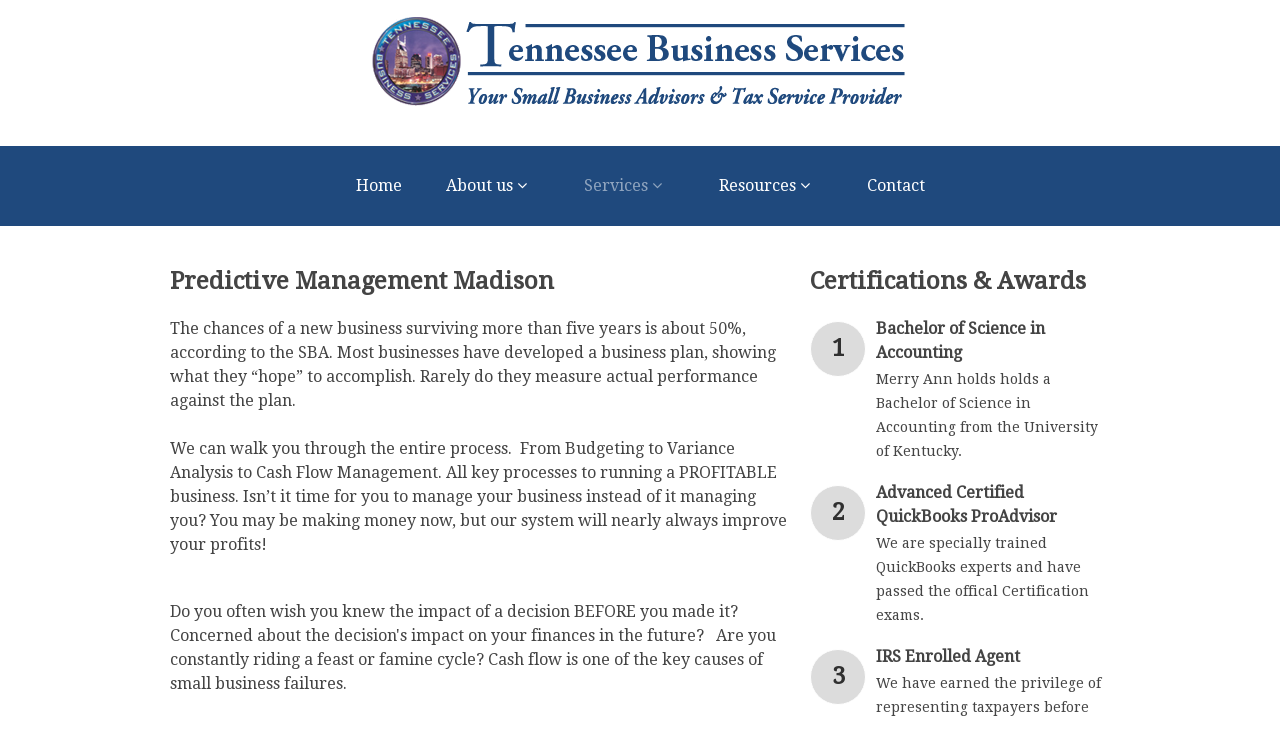

--- FILE ---
content_type: text/html; charset=UTF-8
request_url: https://tnbizserv.com/madison-tennessee/predictive-management.html
body_size: 6402
content:



<!DOCTYPE html>
<html lang="en">
<head>
    <meta charset="utf-8">
<title>Predictive Management Madison | Tennessee Business Services</title>
<meta name="keywords" content="Tennessee Business Services, Tennessee Taxes, Taxes, Cashflow, Cash Flow, Bookkeeping, Business Improvement, QuickBooks, Accountants, Predictive Management, Accounting, Hendersonville, Tennessee, TN, Services, 37075"/>
<meta name="description" content="Tax, Bookkeeping, Business Improvement Services located in Hendersonville, TN "/>
<meta content="US-TN" name="geo.region">
<meta content="Hendersonville" name="geo.placename">
<meta content="36.3, -86.62" name="geo.position">
<meta content="36.3, -86.62" name="ICBM">
<meta name="robots" content="index, follow">
<meta name="revisit-after" content="7 days">
<meta name="copyright" content="&copy; Quantum Business Consulting Inc. 2026" />
<!--
<meta name="viewport" content="width=device-width,initial-scale=1.0,maximum-scale=1.0,user-scalable=0">-->
<meta name="google-site-verification" content="IjN1mn51MNTpuMbCMRMj-HJbixZ1BCtjI-msnq6JvXM" />
<meta name="google-site-verification" content="4KuaUyY6BWP4GskC2RTwbyze5RzdHnoiTIv-BimJvSY" />
<script src="../js/jquery-1.10.2.min.js"></script>
<script>console.log("%c KATAPY DEBUG v0.1 \n Current Page: /seoroute.php ","background: #376798; color: #eee");</script>
<script type="application/ld+json">
{
  "@context": "https://schema.org",
  "@type": "Organization",
  "url": "https://www.tnbizserv.com",
  "contactPoint": [{
    "@type": "ContactPoint",
    "telephone": "+1-615-400-2150",
    "contactType": "customer service"
  }]
}
</script>

<link rel="shortcut icon" href="../images/fav/favicon.ico" />
<link rel="apple-touch-icon-precomposed" sizes="114x114" href="../images/fav/favicon.png" />
<link rel="apple-touch-icon-precomposed" sizes="72x72" href="../images/fav/favicon72.png" />
<link rel="apple-touch-icon-precomposed" sizes="57x57" href="../images/fav/favicon57.png" />

<link rel="stylesheet" href="//maxcdn.bootstrapcdn.com/font-awesome/4.5.0/css/font-awesome.min.css" />
<link href='//fonts.googleapis.com/css?family=Lato:300,300italic,400,700,900|Open+Sans:400,300,600,700,800' rel='stylesheet' type='text/css'>
<link href='//fonts.googleapis.com/css?family=Droid Serif' rel='stylesheet' type='text/css'>
<link rel="stylesheet" href="../css/paragraph.css" />
<link rel="stylesheet" href="../css/font-awesome.css">
<link rel="stylesheet" href="../css/camera.css"/>
<link rel="stylesheet" href="../css/jquery.fancybox.css"/>
<link rel="stylesheet" href="../css/touchTouch.css"/>
<link rel="stylesheet" href="../css/style.css">
<link rel="stylesheet" href="../css/custom.css">
<link rel="stylesheet" href="../css/ie.css">
<link rel="stylesheet" href="../css/zetta-blue.css" />
<link rel="stylesheet" href="../css/pushy.css" />
<link rel="stylesheet" href="../css/theme.css" />

<!-- HTML5 elements and media queries Support for IE8 : HTML5 shim and Respond.js -->
<!--[if lt IE 9]>
    <script src="js/html5shiv.js"></script>
    <script src="js/respond.min.js"></script>
<![endif]-->

    
</head>
     
<body>
<div class="main_bg">

<!--==============================header=================================-->

<header id="header">
    <div class="top_block">
        <div class="container_12">
            <div class="grid_12">
                <h1 style="width:100%;text-align:center;"><a href="../home"><img src="../images/logo.png" alt="Tennessee Business Services Logo" style="max-width:100%"></a></h1>
            </div>
            <!--
            <div class="grid_3">
                    <ul class="socials">
                        <li><a href="#"><i class="fa fa-facebook"></i></a></li>
                        <li><a href="#"><i class="fa fa-skype"></i></a></li>
                        <li><a href="#"><i class="fa fa-google-plus"></i></a></li>
                        <li><a href="#"><i class="fa fa-twitter"></i></a></li>
                    </ul>
            </div>
            -->      
        </div>
    </div>

    <div class="nav_container" style="background:#1F497D">
        <div class="container_12">
            <div class="grid_12">

                <nav class="navbar navbar-default" role="navigation">
                  <div class="container">

                                                   


                    <ul class="zetta-menu zm-response-switch zm-full-width">
                        <!--<li class="zm-switcher"><label for="zm-1"></label></li>-->

                <!--
                        <li class="zm-spec-item"><a href="../home">Home</a></li>-->
                        <li class="zm-spec-item "><a href="../home">Home</a></li>
                        <li class="zm-spec-item "><a href="#">About us <i class="fa fa-angle-down"></i></a>
                            <ul class="w-250">
                                <li class="zm-sub-item"><a href="../company">Our Company</a></li>
                                <li class="zm-sub-item"><a href="../people">People</a></li>
                                <li class="zm-sub-item"><a href="../testimonials">Testimonials</a></li>
                            </ul>
                        </li>
                        <li class="zm-spec-item  zm-active""><a href="#">Services <i class="fa fa-angle-down"></i></a>
                            <ul class="w-300">
                                <li class="zm-sub-item"><a href="../tax-preparation">Tax Preparation</a></li>
                                <li class="zm-sub-item"><a href="../bookkeeping">Bookkeeping</a></li>
                                <li class="zm-sub-item"><a href="../quickbooks-assistance">QuickBooks Assistance</a></li>
                                <li class="zm-sub-item"><a href="../cashflow-assistance">Cashflow Assistance</a></li>
                                <li class="zm-sub-item"><a href="../predictive-management">Predictive Management</a></li>
                                <li class="zm-sub-item"><a href="../business-improvement">Business Improvement</a></li>
                            </ul>
                        </li>    
                        
                        <li class="zm-spec-item "><a href="#">Resources <i class="fa fa-angle-down"></i></a>
                            <ul class="w-300">
                                <li class="zm-sub-item"><a href="../how-to-videos">How To Videos</a></li>
                                <li class="zm-sub-item"><a href="../blog">Our Blog</a></li>
                                <li class="zm-sub-item"><a href="../links-small-businesses">Links for Small Businesses</a></li>
                                <li class="zm-sub-item"><a href="../quickbooks-shortcuts">QuickBooks Shortcuts</a></li>
                                <li class="zm-sub-item"><a href="../tools-calculators">Tools & Calculators</a></li>
                            </ul>
                        </li>
                        <li class="zm-spec-item "><a href="../contact">Contact</a></li>
                    </ul>
                  </div>
                </nav>  


                <!-- Pushy Menu -->
                <nav class="pushy pushy-left">
                    <div class="pushy-content">
                        <ul> 
                            <!-- <li class="pushy-link"><a href="../home">Home</a></li> -->
                            <!-- NOTE: this menu is generated dynamically via JS in main script -->
                            
                                               </ul>
                    </div>
                </nav>

                <!-- Site Overlay -->
                <div class="site-overlay"></div>
                <div id="container" class="navbar-mobile container_12">
                        <div class="grid_12">
                            <button class="menu-btn">&#9776;</button>
                        </div>
                    </div>    
                </div>
                          
            </div>
        </div>
    </div>



</header>

<!--=================================content================================-->

<div id="content_1">
<div class="container_12">
    <div class="grid_8">
       <div class="section_1">
           <h1>Predictive Management Madison</h1>
           <p>The chances of a new business surviving more than five years is about 50&#37;, according to the SBA. Most businesses have developed a business plan, showing what they &ldquo;hope&rdquo; to accomplish. Rarely do they measure actual performance against the plan.</p>
<p>We can walk you through the entire process.&nbsp; From Budgeting to Variance Analysis to Cash Flow Management. All key processes to running a PROFITABLE business. Isn&rsquo;t it time for you to manage your business instead of it managing you? You may be making money now, but our system will nearly always improve your profits!</p>           <br/>

                      <p style="text-align: left;">Do you often wish you knew the impact of a decision BEFORE you made it?&nbsp;&nbsp; Concerned about the decision&#39;s impact on your finances in the future?&nbsp;&nbsp; Are you constantly riding a feast or famine cycle? Cash flow is one of the key causes of small business failures.</p>
<p style="text-align: left;">Predictive Management is about the ability see how your decisions will impact the financial health of your business, without actually making that big commitment that may keep you and your cash tied up for years.</p>
<p style="text-align: left;">You cannot manage cash flow from your checkbook balance. &nbsp;You have to get out in front of it. &nbsp;You have to anticipate future expenses before they happen.&nbsp; Predictive Management is about controlling your business instead of the business controlling you.</p>
<p style="text-align: left;">Predictive Management will help you plan. &nbsp;You will be able to predict potential cash shortages ahead of time. &nbsp;This gives you time to react before it happens. &nbsp;Many times you can avoid the cash crunch by moving things around. &nbsp;At the very least, it lets you plan ahead and communicate with vendors if cash will be short. &nbsp;This is better than the Wednesday afternoon panic when there is not enough cash for Friday&#39;s payroll.</p>
<p style="text-align: left;">Tennessee Business Services can help you develop a Predictive Management system. &nbsp;Eliminate one of your biggest headaches. &nbsp;Give us a call today.</p>
           <br/>

		   
       </div>
    </div>

    
    <div class="grid_4">
       <h2>Certifications & Awards</h2>
       <ul class="sidebar_1">
            	
            <li><div class="span_1">    <div class="circle">1</div></div>   <div class="span_3">        <h4 style="font-size: 16px">Bachelor of Science in Accounting</h4>     <p style="font-size: 14px">Merry Ann holds holds a Bachelor of Science in Accounting from the University of Kentucky. </p> </div></li>
            <li><div class="span_1">    <div class="circle">2</div></div>   <div class="span_3">        <h4 style="font-size: 16px">Advanced Certified QuickBooks ProAdvisor</h4>     <p style="font-size: 14px">We are specially trained QuickBooks experts and have passed the offical Certification exams. </p> </div></li>
            <li><div class="span_1">    <div class="circle">3</div></div>   <div class="span_3">        <h4 style="font-size: 16px">IRS Enrolled Agent</h4>     <p style="font-size: 14px">We have earned the privilege of representing taxpayers before the IRS. </p> </div></li>
            <li><div class="span_1">    <div class="circle">4</div></div>   <div class="span_3">        <h4 style="font-size: 16px">Business Intermediary</h4>     <p style="font-size: 14px">We have experience as a business broker and previously held the Certified Business Intermediary designation. As an experienced business broker, we can advise on the purchase or sale of small businesses. </p> </div></li>
            <li><div class="span_1">    <div class="circle">5</div></div>   <div class="span_3">        <h4 style="font-size: 16px">Certified Purchasing Manager</h4>     <p style="font-size: 14px">We have in-depth knowledge & experience in purchasing, materials management, and supply chain operations and were previously awarded the Certified Purchasing Manager designation. </p> </div></li>
            <li><div class="span_1">    <div class="circle">6</div></div>   <div class="span_3">        <h4 style="font-size: 16px">Member of the National Society of Accountants</h4>     <p style="font-size: 14px">We are active members of this professional association for tax and accounting professionals. </p> </div></li>
            <li><div class="span_1">    <div class="circle">7</div></div>   <div class="span_3">        <h4 style="font-size: 16px">Member of National Association of Enrolled Agents</h4>     <p style="font-size: 14px">We are active members of this organization of enrolled agents in the United States. </p> </div></li>
       </ul>
    </div>
</div>
<div class="container_12">
    <div class="grid_12">
        <div class="divider_1"></div>
    </div>
</div>

<div class="container_12">
    
    <div class="grid_12">  
    	<h2>Testimonials</h2>
    </div>
    
    <div class="grid_6"> 	<ul class="sidebar">		<li>			<div class="span_1"><i class="fa fa-quote-left" style="line-height:0.4;font-size:3.8em;color:#444444;"></i></div>			<div class="span_3">				<p>We have found Tennessee Business Services to be very honest and trustworthy; never have to worry about turning over our checkbook. &nbsp;They have handled all accounting and financial areas of the business. &nbsp;Also willingly help with non-accounting related issues such as meeting with insurance companies, handling personnel issues, and handling personal and business banking issues. &nbsp;Merry ...				</p>				<h4>John Tindal, Mid-American Machine & Equipment, LLC, Fulton, KY</h4>			</div>		</li>	</ul>  <center>	  <a href="../testimonials" class="link_3">Read More</a>  </center></div><div class="grid_6"> 	<ul class="sidebar">		<li>			<div class="span_1"><i class="fa fa-quote-left" style="line-height:0.4;font-size:3.8em;color:#444444;"></i></div>			<div class="span_3">				<p>Merry Ann has been the saving grace of our company. Her competence coupled with her patience and understanding are the reasons we are still in business today. It is refreshing to know that there are still people out there that care about people, and understand the struggle of business. Some say that everyone is replaceable, but regarding Merry Ann I would have to argue that. If our company ever gr...				</p>				<h4>Paul Iannello, I & R Partners, Gallatin, TN</h4>			</div>		</li>	</ul>  <center>	  <a href="../testimonials" class="link_3">Read More</a>  </center></div>	
    
    <div class="grid_12">  
    	<br/>
    </div>
    
    
    </div>
    
    
</div>
</div>

   
<!--========================================================
                          FOOTER
=========================================================-->

<footer id="footer">
<!--
    <div class="container_12">

            
            
            <div class="row" style="padding-bottom:40px;">
                <div class="grid_3">
                    <h3 class="header_5 text_6 color_1">Tax & Bookkeeping</h3>
                                    </div>
                <div class="grid_3">     
                    <h3 class="header_5 text_6 color_1">Predictive Management</h3>
                                    </div>
                <div class="grid_3">
                    <h3 class="header_5 text_6 color_1">Business Improvement</h3>
                                    </div>
                <div class="grid_3">
                    <h3 class="header_5 text_6 color_1">Learning</h3>
                                    </div>
            </div>  

    </div>

      <div class="container_12">

            <div class="row" style="padding-bottom:40px;">
                <div class="grid_12 ">
                    <h3 class="header_4 text_6 color_1" style="color:white;margin-top:0px">How To Videos</h3>
                    <script type="text/javascript" src="http://embed.katapy.com/jswidget/embed/gallery-slider.js?cd=howtovideos&library=tennesseebus&lvl=1" data-display="back share cc" data-presentation="inorder" data-layout="slider" data-font-color="404040" data-image-ratio="16-9" data-caption-size="small" data-caption-title="videotitlelong" data-caption-description-1="episodenumduration" data-caption-description-2="none" data-caption-placement="below" data-caption-alignment="left" data-icon-placement="center" data-icon-style="play" data-duration-format="mins" data-max-items="18" data-max-row-items="4" data-video-player="clappr" data-autostart="yes" data-player-placement="fullscreen" data-player-ads="" data-player-ga="" data-player-controls="overlay" data-player-bug="http://embed.katapy.com/jswidget/img/katapyBug.png" data-player-bug-position="top-right" ></script>


                </div>
            </div>

      </div>-->


  <div class="container_12" style="background: white; width:100%; margin-top:-16px;">

      <div class="container_12">

        <div class="clear"></div>
        <div class="divider_2"></div>

            <div class="row" style="padding-bottom:40px;">
                <div class="grid_12 ">
                    <h3 class="header_4 text_6 color_1" style="color:black;margin-top:0px;margin-bottom:-15px">How To Videos</h3>
                    <script type="text/javascript" src="https://embed.katapy.com/jswidget/embed/gallery-slider.js?cd=howtovideos&library=tennesseebus&lvl=1" data-display="back share cc" data-presentation="random" data-layout="slider" data-font-color="404040" data-image-ratio="4-3" data-caption-size="small" data-caption-title="videotitlelong" data-caption-description-1="none" data-caption-description-2="none" data-caption-placement="fixed" data-caption-alignment="left" data-icon-placement="top-left" data-icon-style="play-circle" data-duration-format="mins" data-max-items="20" data-max-row-items="4" data-video-player="clappr" data-autostart="yes" data-player-placement="popup" data-player-ads="" data-player-ga="" data-player-controls="overlay" data-player-bug="http://embed.katapy.com/jswidget/img/katapyBug.png" data-player-bug-position="top-right" ></script>
                </div>
            </div>

      </div>
  </div>


    <div class="container_12" style="background: white;width:100%; margin-top:-16px;">

      <div class="container_12">

        <div class="clear"></div>
        <div class="divider_2"></div>

            <div class="row" style="padding-bottom:40px;">
                <div class="grid_12 ">
                    <h3 class="header_4 text_6 color_1" style="color:black;margin-top:0px; margin-bottom: 10px">Certifications & Memberships</h3>
                    <div class="images">
          <img src="https://cdn.katapy.io/ktdata/207/img/28283.JPG" alt="ea_logo_dark" />&nbsp;&nbsp;&nbsp;&nbsp<img src="https://cdn.katapy.io/ktdata/207/img/28285.JPG" alt="Proud Member Logo copy" />&nbsp;&nbsp;&nbsp;&nbsp<img src="https://cdn.katapy.io/ktdata/207/img/29470.JPG" alt="PE Logohalf" />&nbsp;&nbsp;&nbsp;&nbsp<img src="https://cdn.katapy.io/ktdata/207/img/29471.JPG" alt="IRS%20EnrolledAgent_Logohalf" />&nbsp;&nbsp;&nbsp;&nbsp<img src="https://cdn.katapy.io/ktdata/207/img/32786.JPG" alt="QBAdvCertProAdv" />&nbsp;&nbsp;&nbsp;&nbsp<img src="https://cdn.katapy.io/ktdata/207/img/62929.JPG" alt="3_Badge_Desktop_large" />&nbsp;&nbsp;&nbsp;&nbsp<img src="https://cdn.katapy.io/ktdata/207/img/55386.PNG" alt="gallatin-chamber-logo" />&nbsp;&nbsp;&nbsp;&nbsp<img src="https://cdn.katapy.io/ktdata/207/img/28253.JPG" alt="e-file logo" />                    </div>
                </div>
            </div>

      </div>
  </div>



  <div class="container_12">

       <div class="grid_12" style="padding-top:36px;">
 
             <p class="text_2 color_1" style="text-align:center">
                    <a href="../madison-tennessee/tax-preparation.html">Tax Preparation</a> | <a href="../madison-tennessee/bookkeeping.html">Bookkeeping</a> | <a href="../madison-tennessee/quickbooks-assistance.html">Quickbooks Assistance</a> | <a href="../madison-tennessee/cashflow-assistance.html">Cashflow Assistance</a> | <a href="../madison-tennessee/predictive-management.html">Predictive Management</a> | <a href="../madison-tennessee/business-improvement.html">Business Improvement</a><br/><br/><a href="../hendersonville-tennessee/predictive-management.html">Hendersonville</a> | <a href="../gallatin-tennessee/predictive-management.html">Gallatin</a> | <a href="../white-house-tennessee/predictive-management.html">White House</a> | <a href="../nashville-tennessee/predictive-management.html">Nashville</a> | <a href="../green-hills-tennessee/predictive-management.html">Green Hills</a> | <a href="../belle-meade-tennessee/predictive-management.html">Belle Meade</a> | <a href="../west-end-tennessee/predictive-management.html">West End</a> | <a href="../the-gulch-tennessee/predictive-management.html">The Gulch</a> | <a href="../berry-hill-tennessee/predictive-management.html">Berry Hill</a> | <a href="../franklin-tennessee/predictive-management.html">Franklin</a> | <a href="../brentwood-tennessee/predictive-management.html">Brentwood</a> | <a href="../goodlettsville-tennessee/predictive-management.html">Goodlettsville</a> | <a href="../antioch-tennessee/predictive-management.html">Antioch</a> | <a href="../ashland-city-tennessee/predictive-management.html">Ashland City</a> | <a href="../bell-buckle-tennessee/predictive-management.html">Bell Buckle</a> | <a href="../clarksville-tennessee/predictive-management.html">Clarksville</a> | <a href="../hermitage-tennessee/predictive-management.html">Hermitage</a> | <a href="../joelton-tennessee/predictive-management.html">Joelton</a> | <a href="../la-vergne-tennessee/predictive-management.html">La Vergne</a> | <a href="../lebanon-tennessee/predictive-management.html">Lebanon</a> | <a href="../madison-tennessee/predictive-management.html">Madison</a> | <a href="../mount-pleasant-tennessee/predictive-management.html">Mount Pleasant</a> | <a href="../mount-juliet-tennessee/predictive-management.html">Mount Juliet</a> | <a href="../murfreesboro-tennessee/predictive-management.html">Murfreesboro</a> | <a href="../old-hickory-tennessee/predictive-management.html">Old Hickory</a> | <a href="../pegram-tennessee/predictive-management.html">Pegram</a> | <a href="../pleasant-view-tennessee/predictive-management.html">Pleasant View</a> | <a href="../pleasantville-tennessee/predictive-management.html">Pleasantville</a> | <a href="../portland-tennessee/predictive-management.html">Portland</a> | <a href="../smyrna-tennessee/predictive-management.html">Smyrna</a> | <a href="../spring-hill-tennessee/predictive-management.html">Spring Hill</a> | <a href="../thompsons-station-tennessee/predictive-management.html">Thompson's Station</a> | <a href="../westmoreland-tennessee/predictive-management.html">Westmoreland</a> | <a href="../whites-creek-tennessee/predictive-management.html">Whites Creek</a> | <a href="../five-points-tennessee/predictive-management.html">Five Points</a> | <a href="../sumner-county-tennessee/predictive-management.html">Sumner County</a> | <a href="../davidson-county-tennessee/predictive-management.html">Davidson County</a> | <a href="../williamson-county-tennessee/predictive-management.html">Williamson County</a> | <a href="../rutherford-county-tennessee/predictive-management.html">Rutherford County</a> | <a href="../middle-tennessee-tennessee/predictive-management.html">Middle Tennessee</a><br/><br/><font class="grey"><a href="../madison-tennessee/predictive-management.html">Predictive Management</a> | <a href="../madison-tennessee/predictive-cash-management.html">Predictive Cash Management</a> | <a href="../madison-tennessee/predict-cash-flow.html">Predict Cash Flow</a> | <a href="../madison-tennessee/predict-business-expenses.html">Predict Business Expenses</a> | <a href="../madison-tennessee/predict-business-revenues.html">Predict Business Revenues</a></font><br/>                </p>
        </div>

        <div class="grid_12" style="padding-top:36px;">
               <p class="text_2 color_1" style="text-align:center">
                <br/>
                <a href="">Tennessee Business Services, Inc.</a> &copy; 2026 All Rights Reserved <br/>
                <a href="mailto:merryann@tnbizserv.com">merryann@tnbizserv.com</a> | 615-500-1225                <br/>
                Powered by <a href="http://mychannel.katapy.com" title="Katapy - Manage Website" target="_blank" >Katapy</a>
            </p>
       </div>
        
    </div>
</footer>


<!--Google Analytics-->
<script type="text/javascript">
var gaJsHost = (("https:" == document.location.protocol) ? "https://ssl." : "http://www.");
document.write(unescape("%3Cscript src='" + gaJsHost + "google-analytics.com/ga.js' type='text/javascript'%3E%3C/script%3E"));
</script>
<script type="text/javascript">
try {
var pageTracker = _gat._getTracker("UA-12808381-1");
pageTracker._trackPageview();
} catch(err) {}
</script>
<script type="text/javascript">
var domainroot=""
function Gsitesearch(curobj){
curobj.q.value="site:"+domainroot+" "+curobj.qfront.value
}
</script>
<!-- End of Google Analytics--><script src="../js/jquery-migrate-1.1.1.js"></script>
<script src="../js/script.js"></script>
<script src="../js/touchTouch.js"></script>
<script> $(document).ready(function(){ initMobileNav("../js/pushy.min.js"); }); </script>

</body>
</html>

--- FILE ---
content_type: text/html; charset=UTF-8
request_url: https://embed.katapy.com/jswidget/load.php?url=https%3A%2F%2Fembed.katapy.com%2Fjswidget%2Fgallery-slider.php%3Fcd%3Dhowtovideos%26library%3Dtennesseebus%26lvl%3D1%26options%3DdisplayBreadcrumb%253Dno%2526displayBack%253Dyes%2526displayTitle%253Dno%2526displayCc%253Dyes%2526displayGalleries%253Dno%2526displayVideos%253Dno%2526displayGalleriesTitle%253Dno%2526displayVideosTitle%253Dno%2526displayPoster%253Dno%2526displayIndex%253Dno%2526displayDate%253Dno%2526displayDuration%253Dno%2526displayTimezone%253Dno%2526highlightColor%253Dblue%2526fontColor%253D404040%2526themeColor%253Dlight%2526dataPlacement%253Drandom%2526dataLayout%253Dslider%2526imageRatio%253D4-3%2526captionPlacement%253Dfixed%2526captionAlignment%253Dleft%2526captionSize%253Dsmall%2526captionTitle%253Dvideotitlelong%2526captionDescription1%253Dnone%2526captionDescription2%253Dnone%2526iconPlacement%253Dtop-left%2526iconStyle%253Dplay-circle%2526durationFormat%253Dmins%2526maxItems%253D20%2526maxRowItems%253D4%2526videoPlayer%253Dclappr%2526poster%253D%25252F%25252Fembed.katapy.com%25252Fjswidget%25252Fimg%25252FWelcome-to-Katapy.png%2526autostart%253Dyes%2526playerPlacement%253Dpopup%2526playerAdUrl%253D%2526playerGa%253DUA-7619452-42%2526playerControls%253Doverlay%2526playerBugUrl%253Dhttp%25253A%25252F%25252Fembed.katapy.com%25252Fjswidget%25252Fimg%25252FkatapyBug.png%2526playerBugPosition%253Dtop-right%2526playerKey%253DPhomQqbOKcxBNLDR5DGOWn0wOkjrraDb%25252FSyNDw%25253D%25253D%2526galleriesTitle%253DGalleries%2526videosTitle%253DMore%252BVideos%2526scheduleAlign%253Dright%2526scheduleHighlight%253DD70000%2526scheduleVideos%253D6%2526scheduleTimeFormat%253D12h%2526scheduleTimezone%253Dchannel%26scriptembed%3Dtrue&callback=jQuery110205440411260506184_1769642783131&_=1769642783132
body_size: 2621
content:
jQuery110205440411260506184_1769642783131("[base64]\/[base64]\/[base64]")

--- FILE ---
content_type: text/css
request_url: https://tnbizserv.com/css/paragraph.css
body_size: 866
content:
@charset "utf-8";
p{clear:both;-webkit-text-size-adjust:none}
#paragraphFormatter{margin:2px 2px 2px 20px}
#paragraphFormatter li{margin:2px 2px 2px 20px}
.paragraphContainer li{margin:2px 2px 2px 20px}
.pThumbContainer{width:auto;height:auto}
.paragraphContainer {margin-top:0px;font:13px/24px "Open Sans",sans-serif;text-align:left;}
.paragraphContainer strong {font-weight:bold;}
.paragraphContainer p{margin-bottom:5px;clear:both}
.paragraphContainer a{text-decoration:underline;color:darkblue;}
.paragraphContainer h1, .mmtitle{display:inline-block;text-align:left;font-size:20px;text-shadow:1px 1px 0 #999;font-weight:bold;margin:10px 0 10px 0}
.mmtitle h1{display:inline-block;text-align:left;font-size:20px;text-shadow:1px 1px 0 #999;font-weight:bold;margin:10px 0 10px 0}
.rightSide .mmtitle{font-size:20px;text-align:center}
.rightSide .mmtitle h1{font-size:20px;text-align:center}
.mmleftImage, .mmrightImage, .mmsingleImage {position:relative; height:auto; display:table;width:100%;}

.mmThumbTitle,.mmThumbDescription,.mmImageTitle,.mmImageDescription{color:#FFF}
.mmleftImage .pThumbContainer{position:relative;float:left;margin-right:10px;margin-bottom:10px}
.mmrightImage .pThumbContainer{position:relative;height:auto;float:right;margin-left:10px;margin-bottom:10px;}
.mmsingleImage .pImageContainer{position:relative;height:auto;float:left;margin:10px auto;width:100%}
.pThumbContainer:hover,.pImageContainer:hover{cursor:pointer}
.pThumbContainer.inactive:hover,.pImageContainer.inactive:hover{cursor:default !important;}
.pThumbContainer .mmThumb{position:relative;width:auto;height:auto;min-height:75px;text-align:center}
.pImageContainer .mmImage{position:relative;width:100%;height:auto;min-height:75px;text-align:center}
.pImageContainer .mmImage img{max-width:100%;max-height:600px;margin:auto;border-radius:5px}
.pImageContainer .mmImageTitle{position:relative;width:350px;height:auto;padding:3px 6px;margin:5px auto;text-align:center;background:url(../images/trans/black/40.png) repeat;border-radius:5px}
.pThumbContainer .mmThumbTitle{position:relative;width:auto;height:auto;padding:3px 6px;margin-top:5px;text-align:center;line-height:10px;color:#ec7f07;text-transform:uppercase;}
.pThumbContainer .mmThumbDescription{display:none;position:relative;width:auto;height:auto;font-size:10px;padding:3px;text-align:center;background:url(../images/trans/black/40.png) repeat}
.pThumbContainer .mmPlayIcon{position:absolute;background-image:url(../images/coolPlay.png);width:25px;height:25px;top:77px;left:4px}
.mmimages .pThumbContainer{position:relative;width:139px;height:101px;float:left;margin-right:5px;margin-left:5px}
.mmimages .pThumbContainer:hover{cursor:pointer}
.mmimages .pThumbContainer .mmThumb{position:relative;width:139px;height:auto;min-height:75px}
.mmimages .pThumbContainer .mmThumb img{max-width:360px;max-height:270px;margin:auto}
.mmimages .pThumbContainer .mmThumbTitle{position:relative;width:135px;height:auto;padding:3px;margin-top:-20px;text-align:center;background:url(../images/trans/black/40.png) repeat}
.mmimages .pThumbContainer .mmThumbDescription{position:relative;width:135px;height:auto;padding:3px;background:url(../images/trans/black/40.png) repeat;font-size:10px;text-align:center}
.mmimages .pThumbContainer .mmPlayIcon{position:absolute;background-image:url(../images/coolPlay.png);width:25px;height:25px;top:70px;left:4px}
.mask {position: absolute; width: 100%; height: 100%; background: url('../images/mask.png') repeat; top:0px; left:0px; z-index: 200; text-align: center; display: table;  }
.mask .mmtvOverlay {position: absolute; display:inline; vertical-align: middle; width:auto;}
.mask .mmtvOverlay .ex {position: absolute; background: url('../images/ex.png') no-repeat; width: 19px; height: 19px; top: 5px; right: 5px; cursor: pointer;}
.mask .mmtvOverlay .ex:hover {background-position: 0 -19px;}
.mask .mmtvOverlay img {-moz-box-shadow: 0 0 10px 10px #111;
	-webkit-box-shadow: 0 0 10px 10px #111;
	box-shadow: 0 0 20px 10px #111;max-width:100%;
	max-height:100%;}
	
.endofmmcontainer {display:none;}

--- FILE ---
content_type: text/css
request_url: https://tnbizserv.com/css/style.css
body_size: 3162
content:
/*css*/
@import "reset.css";
@import "skeleton.css";
/*@import "superfish.css";

@import url(//fonts.googleapis.com/css?family=Open+Sans:300);
@import url(//fonts.googleapis.com/css?family=Open+Sans:400);
@import url(//fonts.googleapis.com/css?family=Open+Sans:600);
@import url(//fonts.googleapis.com/css?family=Open+Sans:600italic);
@import url(//fonts.googleapis.com/css?family=Open+Sans:800);*/

html, body {
	background: #ffffff;  /*#2a2627;*/
	width: 100%;
	position: relative;
	/*font-family: 'Open Sans', sans-serif;*/
	font-size: 16px;
	font-weight: normal;
	color: #444444; /*#242424;*/
    overflow-x: hidden;
    overflow-y: auto;
    height: 100%;
    /*
    -webkit-overflow-scrolling: touch;*/
    -ms-overflow-style:auto;
}

.kt-widget h3.title { font-style: normal; font-size: 24px !important; font-weight: bold !important; font-family: 'Droid Serif'; padding-left:0px !important; margin-bottom: 20px; }
.kt-widget .breadcrumbs.section-parallax {margin-left:-20px !important;}
.kt-widget ul.breadcrumb {padding-left:0px;}
.kt-widget ul.breadcrumb li a {text-decoration: underline;}
.slider_wrapper {/*background-position: 0 -100px;*/ min-height:200px; background-size:cover; background-repeat: no-repeat; position: relative; padding: 200px 0;}
.slider_bg { background: rgba(255,255,255,0.85);width:60%;position: absolute; top:200px; left:20%; } 
.slider_title { color: #1F497D; font-weight: bold; font-size: 38px; padding:20px }
.slider_desc { padding-bottom: 20px }

.paragraphContainer p { font-size:16px; }

@media only screen and (max-width: 1024px) {
	.slider_title { font-size: 32px;}
}
@media only screen and (max-width: 768px) {
	.slider_bg { top:150px; }
}
@media only screen and (max-width: 640px) {
	.slider_bg { top:100px; }
}
@media only screen and (max-width: 500px) {
	.slider_bg { top:50px; }
	.slider_title { font-size: 29px; }
}

.navbar-mobile {background:#1F497D;display:none;overflow: hidden;}
.navbar-mobile .menu-btn {background-color:rgba(255,255,255,0);color:white;font-weight: bold;font-size:28px;border:none;padding:6px 10px;float:right;margin-right:0px; }
.pushy-submenu button {/*font-family:'Raleway',sans-serif;*/ font-size:16px;font-weight:300;}

@media (max-width: 768px) {
	.kt-links .social-icon-jump-xN {font-size: 11px; line-height:20px; height:20px; background:none;}
	footer .seo-links {display: none;}
	.zetta-menu.zm-response-switch>li.zm-logo, .zetta-menu.zm-response-switch>li.zm-right-item {position: relative;width: 100%;float:none;}
}
@media screen and (max-width:768px){
	.navbar-default{max-height:80px;display:none;}
	.navbar-default .zm-spec-item{width:100%;background:#282C32;display:inline-block}
	.navbar-default .zm-spec-item.active:hover{display:block}
	.navbar-default .zm-spec-item ul{width:350px;float:right;text-align:left}
	.zetta-menu.zm-response-switch>li{max-width:80%}
	.navbar-mobile {display:block;}
}

.main_bg { 
	background: #FFF; /*url(../images/bg.jpg) 0 0 repeat;*/
	position: relative;
	width: 100%;
}

a[href^="tel:"] {
	color: inherit;
	text-decoration:none;
}

* {
	-webkit-text-size-adjust: none;
}

* ul { position: relative; list-style: none; }

select { cursor: pointer; }

address {
	/*font: normal 14px 'Open Sans', sans-serif;*/
	font-style: normal;
	width: 100%;
	margin-bottom: 15px; 
}

address span { line-height: 24px; float: left; }
address a { display: inline-block; color: #464646; text-decoration: underline; }
address a:hover { text-decoration: none; }
dl {width:180px;}
dl dd { line-height: 24px; text-align: right; width:100px; display: inline-block;float:left; }
dl dt { line-height: 24px; text-align: left; width:60px;display: inline-block;float:left;}
p { line-height: 24px; font-family: 'Open Sans', sans-serif; }
h3 p {line-height: 32px;}

h1, h2, h3, h4 { /*font-family: 'Open Sans', sans-serif;*/ }

h1, h2 {
	font-size: 24px;
	line-height: 24px;
	font-weight: bold;
	display: block;
	margin-bottom: 20px;
}

h3 {
	font-size: 24px;
	font-style: italic;
	line-height: 36px;
	font-weight: bold;
}

h4 {
	font-size: 14px;
	font-weight: bold;
	margin-bottom: 8px;
	line-height: 24px;
}

h4 span { font-weight: normal; }

/**********************Header***************************/

.socials {
	padding-top: 16px;
	float: right;
	margin-right: -1px;
}

.socials li {
	float: left;
	margin: 6px 0 0 16px;
}

.socials a { 
	height: 16px;
	display: inline-block;
}

.socials li a i {
	color: #000;
	font-size: 18px;
}

.socials li a i:hover { color: #818167; }

.top_block {
	padding: 10px 0 14px;
}

/******************Content********************/

#content { padding: 32px 0 25px; }
#content_1 {padding: 43px 0 5px; }
#content_2 { padding: 40px 0 35px; }

.content_box {
	position: relative;
}

.thumb {
	position: relative;
	overflow: hidden;
	background: url(../images/index_015.png) 0 0 repeat;
	border: 1px solid #f4f4f4;
	padding: 26px 20px 23px;
	text-align: center;
	margin-bottom: 18px;

	-webkit-box-shadow: inset 0 0 30px #e2e2e2;
	-moz-box-shadow: inset 0 0 30px #e2e2e2;
	-ms-box-shadow: inset 0 0 30px #e2e2e2;
	-o-box-shadow: inset 0 0 30px #e2e2e2;
	box-shadow: inset 0 0 30px #e2e2e2;
}

a.link_1, a.link_2, a.link_3, a.link_6 {
	background: url(../images/index_006.jpg) 0 0 repeat-x;
	display: inline-block;
	height: 32px;
	line-height: 32px;
	cursor: pointer;
	color: #393939;
	font: italic 16px/32px 'Open sans', sans-serif;
	font-style: italic;
	font-weight: 600;
	text-decoration: none;
	padding: 0 13px;
	position: relative;
	margin-top: 21px;
	text-align: center;
	border-right: 1px solid #c0c0bf;
	border-bottom: 1px solid #c0c0bf;
	
	-webkit-box-shadow: 0 1px 3px #cccccc;
	-moz-box-shadow: 0 1px 3px #cccccc;
	-ms-box-shadow: 0 1px 3px #cccccc;
	-o-box-shadow: 0 1px 3px #cccccc;
	box-shadow: 0 1px 3px #cccccc;

	-webkit-border-radius: 8px;
	-moz-border-radius: 8px;
	-ms-border-radius: 8px;
	-o-border-radius: 8px;
	border-radius: 8px;
}

a.link_2 {
	background: #EF3334; /*url(../images/index_007.jpg) 0 0 repeat-x;*/
	height: auto;
	font: italic 18px/32px 'Open sans', sans-serif;
	line-height: 23px;
	padding: 14px 14px;
	color: #f9cbcb;
	margin: 22px 0 15px;
}

a.link_3 { margin-top: 5px;} 
a.link_6 { margin-top: 22px; }

a.link_1:hover, a.link_2:hover, a.link_3:hover, a.link_6:hover {
	background: url(../images/index_005.jpg) 0 0 repeat-x;
	color: #c3c3c3;
	text-decoration: none;

	-webkit-transition: all .3s ease;
	-moz-transition: all .3s ease;
	-ms-transition: all .3s ease;
	-o-transition: all .3s ease;
}

a.link_2:hover {
	/*background: url(../images/index_007.jpg) 0 0 repeat-x;
	color: #000;*/
	background: #EF3334;
	opacity: 0.9;
}

a.link_4 { color: #1a1a1a; text-decoration:none; }
a.link_4:hover { text-decoration:none; color: #818167; }

.middle_box {
	text-align: center;
	color: #464646;
	margin-top: 21px;
}

.middle_box span {
	color: #f62828;
}

.divider, .divider_1, .divider_2 {
	position: relative;
	overflow: hidden;
	border-top: 1px solid #cdcecd;
	border-bottom: 1px solid #f1f1f1;
	margin: 21px 0 24px;
	padding: 0 10px;
}
.divider_1 { margin: 5px 0 20px; padding: 0; }
.divider_2 { margin: 21px 10px 17px; padding: 0; }

.sidebar, .list, .sidebar_1 {
	/*overflow: hidden;*/
}

.sidebar { padding-top: 4px; }
.sidebar h4 { margin-bottom: 2px; }
.sidebar li, .list li, .sidebar_1 li {
	float: left;
	width: 100%;
	margin-bottom: 18px;
	text-align:center;
}
.sidebar a { color: #242424; text-decoration: none; font-weight: normal; }
.sidebar a:hover { color: #818167; }

.sidebar_1 li { margin-bottom: 14px; }

.sidebar img { margin: 4px 0 0 0; }
.sidebar p { font-weight: normal; font-size: 14px; }
.sidebar_1 p { font-style: normal; font-weight: 300; line-height: 24px; text-align: left; }

.sidebar_1 h4 { margin: 4px 0 2px; text-align: left; }

.cols, .cols3 { margin-bottom: 20px; }
.cols h2, .cols3 h2 { margin-bottom: 28px; }
.cols img, .cols3 img { 
	width: 100%;
	display: block; 
	margin-bottom: 12px; 

	-webkit-box-shadow: 1px 1px 3px #cccccc;
	-moz-box-shadow: 1px 1px 3px #cccccc;
	-ms-box-shadow: 1px 1px 3px #cccccc;
	-o-box-shadow: 1px 1px 3px #cccccc;
	box-shadow: 1px 1px 3px #cccccc;
}
.cols3 img { margin-bottom: 14px; }

.list { margin-top: -3px; padding: 0 3px; }
.list li {
	background: url(../images/index_014.png) 1px 11px no-repeat;
	border-top: 1px solid #f1f1f1;
	border-bottom: 1px solid #cdcdcd;
	/*height: 34px;*/
	font-size:14px;
	padding-left: 15px;
	margin-bottom: 0;
	line-height: 33px;
	color: #303030;
	text-align:left;

}

footer .list li { border-bottom: none; }
footer h3 { color:white; font-size: 18px }
footer .images img { max-width:115px;max-height:85px;display:inline-block;position:relative;margin-right:5px; }

.list li.first, .list li.first_1 { border-top: none; }
.list li.last, .list li.last_1 { border-bottom: none; }
.list li a {
	line-height: 33px;
	color: #303030;
	/*font-weight: bold;*/
	text-decoration: none;
	cursor: pointer;
	display: inline-block;
	margin: 0;
}

.list li a:hover { color: #818167; }

.section { position: relative; width: 87%; margin-bottom: 8px; }
.section_1, .section_2 { position: relative; width: 100%; }
.section p, .section_1 p { margin-top: 24px; }
.section_1 a.link_1 { margin-top: 20px; }
.section_2 { padding-bottom: 15px; overflow: hidden; }
.section_2 h4 { margin-bottom: 30px; }
.section_2 img { width: 100%; margin-top: 7px; margin-bottom: 10px; }

.circle {
	position: relative;
	display: block;
	border: 1px solid #fff;
	background: #dcdcdc;
	font-weight: bold;
	font-size: 24px;
	line-height: 53px;
	height: 54px;
	width: 54px;
	text-align: center;
	color: #303030;
	margin-top: 8px;

	-webkit-border-radius: 500px;
	-moz-border-radius: 500px;
	-ms-border-radius: 500px;
	-o-border-radius: 500px;
	border-radius: 500px;
}

ul.thumbnails li { position: relative; overflow: hidden; float: left; margin-bottom: 42px; }
ul.thumbnails li img { display: block; margin-bottom: 25px; width: 100%; }
ul.thumbnails li h4 { margin-bottom: 26px; }

ul.news_list li { margin-bottom: 20px; }

ul.schedule li h4 { margin-bottom: 0px; }
ul.schedule li { width: 100%; margin-bottom: 15px; }

ul.gallery {
	width: 100%;
}
ul.gallery li { width: 30%; float: left; margin-right: 30px; }


.capture {
	position: relative;
	background: #dbdbdb;
	padding: 23px 19px 24px;
	height: 32px;
	vertical-align: middle;
}

.link_list { margin-bottom: 50px; }
.link_list_last { margin-bottom: 5px; }
.link_list a, .link_list_last a { 
	display: inline-block;
	color: #242424;
	text-decoration: none;
}

a.magnifier {
    background: url(../images/img_hover.png) center center no-repeat #000000;
}

a.magnifier img {
	width: 100%;
	position: relative;
	display: block;
	-webkit-transition: 0.5s ease;
    -moz-transition: 0.5s ease;
    -ms-transition: 0.5s ease;
    -o-transition: 0.5s ease;
    transition: 0.5s ease;

    -webkit-box-shadow: 0 0 #fff;
    -moz-box-shadow: 0 0 #fff;
    -ms-box-shadow: 0 0 #fff;
    -o-box-shadow: 0 0 #fff;
    box-shadow: 0 0 #fff;
}

a.magnifier:hover img {
    opacity: 0.5;
    -ms-filter:'progid:DXImageTransform.Microsoft.Alpha(Opacity=50)';
}

.image img { width: 100%; margin-bottom: 15px; display: block; overflow: hidden;position: relative; }

.map { position: relative; overflow: hidden; margin-bottom: 20px; }

article.article { position: relative; margin-bottom: 55px; }
article.article h4 { margin-bottom: 26px; }

a.link_5 {
	display: inline-block;
	color: #464646;
	font-weight: 300;
	text-decoration: underline;
	margin-top: -25px;
}

a.link_5:hover { text-decoration: none; }

.map_c {
	width: 100%; 
	height: 371px;
}

/*****************Footer********************/

#footer {
	background: #2a2627;
	width: 100%;
	padding: 16px 0 11px;
}

#footer p {
	color: #fff;
	font: normal 12px 'Open Sans';
}

#footer a {
	color: #fff;
	text-decoration: none;
}

#footer a:hover, .link_list a:hover, .link_list_last a:hover { color: #818167; }

/*==================================RESPONSIVE LAYOUTS===============================================*/

@media only screen and (max-width: 995px) {
	
	.divider, .divider_1, .divider_2 { 
		padding-right: 0;
		padding-left: 0;
	 }
}

@media only screen and (max-width: 767px) {
	.search_box {
		margin: 38px 0 1px;
	}
	.divider, .divider_1, .divider_2 { 
		padding-right: 0;
		padding-left: 0;
	 }

	.nav_bg { padding: 18px 0 14px; }
	.section { margin-bottom: 20px; width: 100%; }
	.news_list { margin-bottom: 20px; }
	.sidebar_1 { margin-top: 20px; }
	.section_2  { padding-bottom: 20px; }

	.link_list_last { margin-bottom: 50px; }

	.list li.first_1 { border-top: 1px solid #f1f1f1; }
	.list li.last_1 { border-bottom: 1px solid #cdcdcd; }

}

@media only screen and (max-width: 480px) {
	.search_box {
		margin: 38px 0 1px;
	}
	.divider, .divider_1, .divider_2 { 
		padding-right: 0;
		padding-left: 0;
	 }

	.nav_bg { padding: 18px 0 14px; }
	.section { margin-bottom: 20px; width: 100%; }

	.news_list { margin-bottom: 20px; }
	.sidebar_1 { margin-top: 20px; }
	.section_2  { padding-bottom: 20px; }
	h1 a img { width: 100%; }

	.link_list_last { margin-bottom: 50px; }
}

@media only screen and (max-width: 320px) {
	.search_box {
		margin: 38px 0 1px;
	}
	.divider, .divider_1, .divider_2 { 
		padding-right: 0;
		padding-left: 0;
	 }

	.section { margin-bottom: 20px; width: 100%; }
	.section_2  {padding-bottom: 20px; }
	.sidebar_1 { margin-top: 20px; }

	.link_list_last { margin-bottom: 50px; }

	h1 img { display: block; width: 100%; height: 100%;}
}

--- FILE ---
content_type: text/css
request_url: https://tnbizserv.com/css/custom.css
body_size: 496
content:
@charset "utf-8";





.fa { display:inline-block; line-height:2.4; content: " "}
.social-share-button,.social-share-button:active,.social-share-button:visited{ padding: 2px 8px; margin: 5px; color: #fff; cursor: pointer; font-weight: 500; font-size: 14px; line-height: 34px; text-decoration: none; border-radius: 2px; float:left; display:inline; }
.social-share-button:hover{ color: #ccc; }
.social-share-facebook{ background-color: #2D609B; }
.social-share-twitter{ background-color: #00C3F3; }
.social-share-gplus{ background-color: #EB4026; }

.mask {position: absolute; width: 100%; height: 100%; background: url('../images/mask.png') repeat; top:0px; left:0px; z-index: 200; text-align: center; display: table;  }
.mask .dialog {position: absolute; display:inline; vertical-align: middle; width:auto;}
.mask .dialog .window {border:1px solid #444; background: #ddd url('../images/window.png') repeat-x top; display: inline-block; border-radius: 5px; box-shadow: 0px 0px 20px #000; padding: 5px; }
.mask .dialog .window .ex {position: absolute; background: url('../images/ex.png') no-repeat; width: 19px; height: 19px; top: 5px; right: 5px; cursor: pointer;}
.mask .dialog .window .ex:hover {background-position: 0 -19px;}
.mask .dialog .window .left {display: inline-block; float: left; margin-left: 5px;}
.mask .dialog .window .image {width: 200px; height: 113px; border-radius: 4px; overflow: hidden; display: table-cell; vertical-align: middle;}
.mask .dialog .window .image img {max-width: 200px; max-height: 113px;}

.mask .dialog .window .right {display: inline-block; float: left; margin-left: 15px; margin-right: 5px;}
.mask .dialog .window .details {text-align: center; display: table-cell; vertical-align: middle; height: 113px;}

.qbcLogo{position:relative;display:inline-block;width:61px;height:20px;float:right;}
.mmLogo{position:relative;display:inline-block;width:121px;height:37px;background-position:0 0;float:left;}

.wow {visibility:hidden;}

.hiddenDiv {display:none !important;}


--- FILE ---
content_type: text/css
request_url: https://tnbizserv.com/css/theme.css
body_size: 1520
content:
@import "https://fonts.googleapis.com/css?family=Roboto:400,300,700";
@import "https://fonts.googleapis.com/css?family=Montserrat:400,700";
@import "https://fonts.googleapis.com/css?family=Lora:400,700";
@import "https://fonts.googleapis.com/css?family=Raleway:400,300,700";
body,p,input,textarea,.mbr-company .list-group-text{font-family:'Droid Serif'}
.mbr-footer-content li,.mbr-footer .mbr-contacts li{font-family:'Raleway',sans-serif}
.btn,.alert,h1,h2,h3,h4,h5,h6,.h1,.h2,.h3,.h4,.h5,.h6,.display-1,.display-2,.display-3,.display-4,.mbr-figure .mbr-figure-caption,.mbr-gallery-title,.mbr-map [data-state-details],.mbr-price{font-family:'Droid Serif'}
.mbr-footer-content h1,.mbr-footer .mbr-contacts h1,.mbr-footer-content h2,.mbr-footer .mbr-contacts h2,.mbr-footer-content h3,.mbr-footer .mbr-contacts h3,.mbr-footer-content h4,.mbr-footer .mbr-contacts h4,.mbr-footer-content p strong,.mbr-footer .mbr-contacts p strong,.mbr-footer-content strong,.mbr-footer .mbr-contacts strong{font-family:'Montserrat',sans-serif}
.btn-sm,.lead a,.lead blockquote,.mbr-section-subtitle,.mbr-section-hero .mbr-section-lead,.mbr-cards .card-subtitle,.mbr-testimonial .card-block{font-family:'Lora',serif}
.mbr-author-name{font-family:'Montserrat',sans-serif}
.mbr-author-desc{font-family:'Lora',serif}
.mbr-plan-title{font-family:'Montserrat',sans-serif}
.mbr-plan-subtitle,.mbr-plan-price-desc{font-family:'Lora',serif}
.bg-primary{background-color:#00B2D9!important}
.bg-success{background-color:#90a878!important}
.bg-info{background-color:#7e9b9f!important}
.bg-warning{background-color:#f3c649!important}
.bg-danger{background-color:#f28281!important}
.btn-primary{background-color:#00B2D9;border-color:#00B2D9;color:#fff;box-shadow:white 0px 0px 20px;}
.btn-primary:hover,.btn-primary:focus,.btn-primary.focus,.btn-primary:active,.btn-primary.active{color:#fff;background-color:#376798;border-color:#376798;text-shadow:white 0px 0px 20px;}
.btn-primary.disabled,.btn-primary:disabled{color:#fff!important;background-color:#376798!important;border-color:#376798!important}
.btn-secondary{background-color:#bfcecb;border-color:#bfcecb;color:#fff}
.btn-secondary:hover,.btn-secondary:focus,.btn-secondary.focus,.btn-secondary:active,.btn-secondary.active{color:#fff;background-color:#94ada8;border-color:#94ada8}
.btn-secondary.disabled,.btn-secondary:disabled{color:#fff!important;background-color:#94ada8!important;border-color:#94ada8!important}
.btn-info{background-color:#7e9b9f;border-color:#7e9b9f;color:#fff}
.btn-info:hover,.btn-info:focus,.btn-info.focus,.btn-info:active,.btn-info.active{color:#fff;background-color:#597478;border-color:#597478}
.btn-info.disabled,.btn-info:disabled{color:#fff!important;background-color:#597478!important;border-color:#597478!important}
.btn-success{background-color:#90a878;border-color:#90a878;color:#fff}
.btn-success:hover,.btn-success:focus,.btn-success.focus,.btn-success:active,.btn-success.active{color:#fff;background-color:#6a8153;border-color:#6a8153}
.btn-success.disabled,.btn-success:disabled{color:#fff!important;background-color:#6a8153!important;border-color:#6a8153!important}
.btn-warning{background-color:#f3c649;border-color:#f3c649;color:#fff}
.btn-warning:hover,.btn-warning:focus,.btn-warning.focus,.btn-warning:active,.btn-warning.active{color:#fff;background-color:#e1a90f;border-color:#e1a90f}
.btn-warning.disabled,.btn-warning:disabled{color:#fff!important;background-color:#e1a90f!important;border-color:#e1a90f!important}
.btn-danger{background-color:#f28281;border-color:#f28281;color:#fff}
.btn-danger:hover,.btn-danger:focus,.btn-danger.focus,.btn-danger:active,.btn-danger.active{color:#fff;background-color:#eb3d3c;border-color:#eb3d3c}
.btn-danger.disabled,.btn-danger:disabled{color:#fff!important;background-color:#eb3d3c!important;border-color:#eb3d3c!important}
.btn-primary-outline{background:none;border-color:#8e7041;color:#8e7041}
.btn-primary-outline:hover,.btn-primary-outline:focus,.btn-primary-outline.focus,.btn-primary-outline:active,.btn-primary-outline.active{color:#fff;background-color:#00B2D9;border-color:#00B2D9}
.btn-primary-outline.disabled,.btn-primary-outline:disabled{color:#fff!important;background-color:#00B2D9!important;border-color:#00B2D9!important}
.btn-secondary-outline{background:none;border-color:#85a29c;color:#85a29c}
.btn-secondary-outline:hover,.btn-secondary-outline:focus,.btn-secondary-outline.focus,.btn-secondary-outline:active,.btn-secondary-outline.active{color:#fff;background-color:#bfcecb;border-color:#bfcecb}
.btn-secondary-outline.disabled,.btn-secondary-outline:disabled{color:#fff!important;background-color:#bfcecb!important;border-color:#bfcecb!important}
.btn-info-outline{background:none;border-color:#4e6669;color:#4e6669}
.btn-info-outline:hover,.btn-info-outline:focus,.btn-info-outline.focus,.btn-info-outline:active,.btn-info-outline.active{color:#fff;background-color:#7e9b9f;border-color:#7e9b9f}
.btn-info-outline.disabled,.btn-info-outline:disabled{color:#fff!important;background-color:#7e9b9f!important;border-color:#7e9b9f!important}
.btn-success-outline{background:none;border-color:#5d7149;color:#5d7149}
.btn-success-outline:hover,.btn-success-outline:focus,.btn-success-outline.focus,.btn-success-outline:active,.btn-success-outline.active{color:#fff;background-color:#90a878;border-color:#90a878}
.btn-success-outline.disabled,.btn-success-outline:disabled{color:#fff!important;background-color:#90a878!important;border-color:#90a878!important}
.btn-warning-outline{background:none;border-color:#c9970d;color:#c9970d}
.btn-warning-outline:hover,.btn-warning-outline:focus,.btn-warning-outline.focus,.btn-warning-outline:active,.btn-warning-outline.active{color:#fff;background-color:#f3c649;border-color:#f3c649}
.btn-warning-outline.disabled,.btn-warning-outline:disabled{color:#fff!important;background-color:#f3c649!important;border-color:#f3c649!important}
.btn-danger-outline{background:none;border-color:#e82625;color:#e82625}
.btn-danger-outline:hover,.btn-danger-outline:focus,.btn-danger-outline.focus,.btn-danger-outline:active,.btn-danger-outline.active{color:#fff;background-color:#f28281;border-color:#f28281}
.btn-danger-outline.disabled,.btn-danger-outline:disabled{color:#fff!important;background-color:#f28281!important;border-color:#f28281!important}
.text-primary{color:#00B2D9!important}
.text-success{color:#90a878!important}
.text-info{color:#7e9b9f!important}
.text-warning{color:#f3c649!important}
.text-danger{color:#f28281!important}
.alert-success{background-color:#90a878}
.alert-info{background-color:#7e9b9f}
.alert-warning{background-color:#f3c649}
.alert-danger{background-color:#f28281}
.btn-social{border-color:#00B2D9}
.btn-social:hover{background:#00B2D9}
.mbr-company .list-group-item.active .list-group-text{color:#00B2D9}
.mbr-footer p a,.mbr-footer ul a{color:#00B2D9}
.mbr-footer-content li::before,.mbr-footer .mbr-contacts li::before{background:#00B2D9}
.mbr-footer-content li a:hover,.mbr-footer .mbr-contacts li a:hover{color:#00B2D9}
.lead a,.lead a:hover{color:#00B2D9}
.lead blockquote{border-color:#00B2D9}
.mbr-plan-header.bg-primary .mbr-plan-subtitle,.mbr-plan-header.bg-primary .mbr-plan-price-desc{color:#e8ddcd}
.mbr-plan-header.bg-success .mbr-plan-subtitle,.mbr-plan-header.bg-success .mbr-plan-price-desc{color:#d0dac6}
.mbr-plan-header.bg-info .mbr-plan-subtitle,.mbr-plan-header.bg-info .mbr-plan-price-desc{color:#c7d4d5}
.mbr-plan-header.bg-warning .mbr-plan-subtitle,.mbr-plan-header.bg-warning .mbr-plan-price-desc{color:#fff}
.mbr-plan-header.bg-danger .mbr-plan-subtitle,.mbr-plan-header.bg-danger .mbr-plan-price-desc{color:#fff}
.mbr-small-footer a,.mbr-gallery-filter li:hover{color:#00B2D9}
.scrollToTop_wraper{opacity:0!important}
#menu-2 .hide-buttons .nav-btn{display:none!important}
#menu-2 .navbar-caption{color:#fff}
#menu-2 .navbar-toggler{color:#000}
#menu-2 .close-icon::before,#menu-2 .close-icon::after{background-color:#000}
#menu-2 .link,#menu-2 .dropdown-item{color:#000;font-family:'Roboto',sans-serif}
#menu-2 .link{font-size:1.35rem}
#menu-2 .dropdown-item,#menu-2 .nav-dropdown-sm .link{font-size:1.462rem}
#menu-2 .link:hover,#menu-2 .dropdown-item:hover,#menu-2 .link:focus,#menu-2 .dropdown-item:focus{color:#00B2D9}
#menu-2 .link[aria-expanded="true"],#menu-2 .dropdown-menu{background:#307193}
#menu-2 .nav-dropdown-sm .link:focus,#menu-2 .nav-dropdown-sm .link:hover,#menu-2 .nav-dropdown-sm .dropdown-item:focus,#menu-2 .nav-dropdown-sm .dropdown-item:hover{background:#3985ad!important}
#menu-2 .navbar,#menu-2 .nav-dropdown-sm,#menu-2 .nav-dropdown-sm .link[aria-expanded="true"],#menu-2 .nav-dropdown-sm .dropdown-menu{background:#3d8eb9}
#menu-2 .bg-color.transparent .link{color:#000;transition:none}
#menu-2 .bg-color.transparent.opened .link{transition:color .2s ease-in-out}
#menu-2 .bg-color.transparent.opened .link:hover,#menu-2 .bg-color.transparent.opened .link:focus{color:#00B2D9}
#menu-2 .link[aria-expanded="true"],#menu-2 .dropdown-item[aria-expanded="true"]{color:#00B2D9!important}

--- FILE ---
content_type: text/css
request_url: https://embed.katapy.com/jswidget/css/video.css
body_size: 34053
content:
@charset "UTF-8";
/*!
 * Bootstrap v3.3.5 (http://getbootstrap.com)
 * Copyright 2011-2016 Twitter, Inc.
 * Licensed under MIT (https://github.com/twbs/bootstrap/blob/master/LICENSE)
 */
/*!
 * Generated using the Bootstrap Customizer (http://getbootstrap.com/customize/?id=58af3bf0ec1f8f12dd41c427b116dd3c)
 * Config saved to config.json and https://gist.github.com/58af3bf0ec1f8f12dd41c427b116dd3c
 */
/*!
 * Bootstrap v3.3.6 (http://getbootstrap.com)
 * Copyright 2011-2015 Twitter, Inc.
 * Licensed under MIT (https://github.com/twbs/bootstrap/blob/master/LICENSE)
 */
/*! normalize.css v3.0.3 | MIT License | github.com/necolas/normalize.css */
.kt-widget {
  /*! Source: https://github.com/h5bp/html5-boilerplate/blob/master/src/css/main.css */
}
.kt-widget html {
  font-family: sans-serif;
  -ms-text-size-adjust: 100%;
  -webkit-text-size-adjust: 100%;
}
.kt-widget body {
  margin: 0;
}
.kt-widget article,
.kt-widget aside,
.kt-widget details,
.kt-widget figcaption,
.kt-widget figure,
.kt-widget footer,
.kt-widget header,
.kt-widget hgroup,
.kt-widget main,
.kt-widget menu,
.kt-widget nav,
.kt-widget section,
.kt-widget summary {
  display: block;
}
.kt-widget audio,
.kt-widget canvas,
.kt-widget progress,
.kt-widget video {
  display: inline-block;
  vertical-align: baseline;
}
.kt-widget audio:not([controls]) {
  display: none;
  height: 0;
}
.kt-widget [hidden],
.kt-widget template {
  display: none;
}
.kt-widget a {
  background-color: transparent;
}
.kt-widget a:active,
.kt-widget a:hover {
  outline: 0;
}
.kt-widget abbr[title] {
  border-bottom: 1px dotted;
}
.kt-widget b,
.kt-widget strong {
  font-weight: bold;
}
.kt-widget dfn {
  font-style: italic;
}
.kt-widget h1 {
  font-size: 2em;
  margin: 0.67em 0;
}
.kt-widget mark {
  background: #ff0;
  color: #000;
}
.kt-widget small {
  font-size: 80%;
}
.kt-widget sub,
.kt-widget sup {
  font-size: 75%;
  line-height: 0;
  position: relative;
  vertical-align: baseline;
}
.kt-widget sup {
  top: -0.5em;
}
.kt-widget sub {
  bottom: -0.25em;
}
.kt-widget img {
  border: 0;
}
.kt-widget svg:not(:root) {
  overflow: hidden;
}
.kt-widget figure {
  margin: 1em 40px;
}
.kt-widget hr {
  -webkit-box-sizing: content-box;
  -moz-box-sizing: content-box;
  box-sizing: content-box;
  height: 0;
}
.kt-widget pre {
  overflow: auto;
}
.kt-widget code,
.kt-widget kbd,
.kt-widget pre,
.kt-widget samp {
  font-family: monospace, monospace;
  font-size: 1em;
}
.kt-widget button,
.kt-widget input,
.kt-widget optgroup,
.kt-widget select,
.kt-widget textarea {
  color: inherit;
  font: inherit;
  margin: 0;
}
.kt-widget button {
  overflow: visible;
}
.kt-widget button,
.kt-widget select {
  text-transform: none;
}
.kt-widget button,
.kt-widget html input[type=button],
.kt-widget input[type=reset],
.kt-widget input[type=submit] {
  -webkit-appearance: button;
  cursor: pointer;
}
.kt-widget button[disabled],
.kt-widget html input[disabled] {
  cursor: default;
}
.kt-widget button::-moz-focus-inner,
.kt-widget input::-moz-focus-inner {
  border: 0;
  padding: 0;
}
.kt-widget input {
  line-height: normal;
}
.kt-widget input[type=checkbox],
.kt-widget input[type=radio] {
  -webkit-box-sizing: border-box;
  -moz-box-sizing: border-box;
  box-sizing: border-box;
  padding: 0;
}
.kt-widget input[type=number]::-webkit-inner-spin-button,
.kt-widget input[type=number]::-webkit-outer-spin-button {
  height: auto;
}
.kt-widget input[type=search] {
  -webkit-appearance: textfield;
  -webkit-box-sizing: content-box;
  -moz-box-sizing: content-box;
  box-sizing: content-box;
}
.kt-widget input[type=search]::-webkit-search-cancel-button,
.kt-widget input[type=search]::-webkit-search-decoration {
  -webkit-appearance: none;
}
.kt-widget fieldset {
  border: 1px solid #c0c0c0;
  margin: 0 2px;
  padding: 0.35em 0.625em 0.75em;
}
.kt-widget legend {
  border: 0;
  padding: 0;
}
.kt-widget textarea {
  overflow: auto;
}
.kt-widget optgroup {
  font-weight: bold;
}
.kt-widget table {
  border-collapse: collapse;
  border-spacing: 0;
}
.kt-widget td,
.kt-widget th {
  padding: 0;
}
@media print {
  .kt-widget *,
.kt-widget *:before,
.kt-widget *:after {
    background: transparent !important;
    color: #000 !important;
    -webkit-box-shadow: none !important;
    box-shadow: none !important;
    text-shadow: none !important;
  }
  .kt-widget a,
.kt-widget a:visited {
    text-decoration: underline;
  }
  .kt-widget a[href]:after {
    content: " (" attr(href) ")";
  }
  .kt-widget abbr[title]:after {
    content: " (" attr(title) ")";
  }
  .kt-widget a[href^="#"]:after,
.kt-widget a[href^="javascript:"]:after {
    content: "";
  }
  .kt-widget pre,
.kt-widget blockquote {
    border: 1px solid #999;
    page-break-inside: avoid;
  }
  .kt-widget thead {
    display: table-header-group;
  }
  .kt-widget tr,
.kt-widget img {
    page-break-inside: avoid;
  }
  .kt-widget img {
    max-width: 100% !important;
  }
  .kt-widget p,
.kt-widget h2,
.kt-widget h3 {
    orphans: 3;
    widows: 3;
  }
  .kt-widget h2,
.kt-widget h3 {
    page-break-after: avoid;
  }
  .kt-widget .navbar {
    display: none;
  }
  .kt-widget .btn > .caret,
.kt-widget .dropup > .btn > .caret {
    border-top-color: #000 !important;
  }
  .kt-widget .label {
    border: 1px solid #000;
  }
  .kt-widget .table {
    border-collapse: collapse !important;
  }
  .kt-widget .table td,
.kt-widget .table th {
    background-color: #fff !important;
  }
  .kt-widget .table-bordered th,
.kt-widget .table-bordered td {
    border: 1px solid #ddd !important;
  }
}
.kt-widget * {
  -webkit-box-sizing: border-box;
  -moz-box-sizing: border-box;
  box-sizing: border-box;
}
.kt-widget *:before,
.kt-widget *:after {
  -webkit-box-sizing: border-box;
  -moz-box-sizing: border-box;
  box-sizing: border-box;
}
.kt-widget html {
  font-size: 10px;
  -webkit-tap-highlight-color: rgba(0, 0, 0, 0);
}
.kt-widget body {
  font-family: "Helvetica Neue", Helvetica, Arial, sans-serif;
  font-size: 14px;
  line-height: 1.42857143;
  color: #333333;
  background-color: #ffffff;
}
.kt-widget input,
.kt-widget button,
.kt-widget select,
.kt-widget textarea {
  font-family: inherit;
  font-size: inherit;
  line-height: inherit;
}
.kt-widget a {
  color: #337ab7;
  text-decoration: none;
}
.kt-widget a:hover,
.kt-widget a:focus {
  color: #23527c;
  text-decoration: underline;
}
.kt-widget a:focus {
  outline: thin dotted;
  outline: 5px auto -webkit-focus-ring-color;
  outline-offset: -2px;
}
.kt-widget figure {
  margin: 0;
}
.kt-widget img {
  vertical-align: middle;
}
.kt-widget .img-responsive {
  display: block;
  max-width: 100%;
  height: auto;
}
.kt-widget .img-rounded {
  border-radius: 6px;
}
.kt-widget .img-thumbnail {
  padding: 4px;
  line-height: 1.42857143;
  background-color: #ffffff;
  border: 1px solid #dddddd;
  border-radius: 4px;
  -webkit-transition: all 0.2s ease-in-out;
  -o-transition: all 0.2s ease-in-out;
  transition: all 0.2s ease-in-out;
  display: inline-block;
  max-width: 100%;
  height: auto;
}
.kt-widget .img-circle {
  border-radius: 50%;
}
.kt-widget hr {
  margin-top: 20px;
  margin-bottom: 20px;
  border: 0;
  border-top: 1px solid #eeeeee;
}
.kt-widget .sr-only {
  position: absolute;
  width: 1px;
  height: 1px;
  margin: -1px;
  padding: 0;
  overflow: hidden;
  clip: rect(0, 0, 0, 0);
  border: 0;
}
.kt-widget .sr-only-focusable:active,
.kt-widget .sr-only-focusable:focus {
  position: static;
  width: auto;
  height: auto;
  margin: 0;
  overflow: visible;
  clip: auto;
}
.kt-widget [role=button] {
  cursor: pointer;
}
.kt-widget .container {
  margin-right: auto;
  margin-left: auto;
  padding-left: 15px;
  padding-right: 15px;
}
.kt-widget .container-fluid {
  margin-right: auto;
  margin-left: auto;
  padding-left: 15px;
  padding-right: 15px;
}
.kt-widget .row {
  margin-left: -15px;
  margin-right: -15px;
}
.kt-widget .col-xs-1, .kt-widget .col-sm-1, .kt-widget .col-md-1, .kt-widget .col-lg-1, .kt-widget .col-xs-2, .kt-widget .col-sm-2, .kt-widget .col-md-2, .kt-widget .col-lg-2, .kt-widget .col-xs-3, .kt-widget .col-sm-3, .kt-widget .col-md-3, .kt-widget .col-lg-3, .kt-widget .col-xs-4, .kt-widget .col-sm-4, .kt-widget .col-md-4, .kt-widget .col-lg-4, .kt-widget .col-xs-5, .kt-widget .col-sm-5, .kt-widget .col-md-5, .kt-widget .col-lg-5, .kt-widget .col-xs-6, .kt-widget .col-sm-6, .kt-widget .col-md-6, .kt-widget .col-lg-6, .kt-widget .col-xs-7, .kt-widget .col-sm-7, .kt-widget .col-md-7, .kt-widget .col-lg-7, .kt-widget .col-xs-8, .kt-widget .col-sm-8, .kt-widget .col-md-8, .kt-widget .col-lg-8, .kt-widget .col-xs-9, .kt-widget .col-sm-9, .kt-widget .col-md-9, .kt-widget .col-lg-9, .kt-widget .col-xs-10, .kt-widget .col-sm-10, .kt-widget .col-md-10, .kt-widget .col-lg-10, .kt-widget .col-xs-11, .kt-widget .col-sm-11, .kt-widget .col-md-11, .kt-widget .col-lg-11, .kt-widget .col-xs-12, .kt-widget .col-sm-12, .kt-widget .col-md-12, .kt-widget .col-lg-12 {
  position: relative;
  min-height: 1px;
  padding-left: 15px;
  padding-right: 15px;
}
.kt-widget .col-xs-1, .kt-widget .col-xs-2, .kt-widget .col-xs-3, .kt-widget .col-xs-4, .kt-widget .col-xs-5, .kt-widget .col-xs-6, .kt-widget .col-xs-7, .kt-widget .col-xs-8, .kt-widget .col-xs-9, .kt-widget .col-xs-10, .kt-widget .col-xs-11, .kt-widget .col-xs-12 {
  float: left;
}
.kt-widget .col-xs-12 {
  width: 100%;
}
.kt-widget .col-xs-11 {
  width: 91.66666667%;
}
.kt-widget .col-xs-10 {
  width: 83.33333333%;
}
.kt-widget .col-xs-9 {
  width: 75%;
}
.kt-widget .col-xs-8 {
  width: 66.66666667%;
}
.kt-widget .col-xs-7 {
  width: 58.33333333%;
}
.kt-widget .col-xs-6 {
  width: 50%;
}
.kt-widget .col-xs-5 {
  width: 41.66666667%;
}
.kt-widget .col-xs-4 {
  width: 33.33333333%;
}
.kt-widget .col-xs-3 {
  width: 25%;
}
.kt-widget .col-xs-2 {
  width: 16.66666667%;
}
.kt-widget .col-xs-1 {
  width: 8.33333333%;
}
.kt-widget .col-xs-pull-12 {
  right: 100%;
}
.kt-widget .col-xs-pull-11 {
  right: 91.66666667%;
}
.kt-widget .col-xs-pull-10 {
  right: 83.33333333%;
}
.kt-widget .col-xs-pull-9 {
  right: 75%;
}
.kt-widget .col-xs-pull-8 {
  right: 66.66666667%;
}
.kt-widget .col-xs-pull-7 {
  right: 58.33333333%;
}
.kt-widget .col-xs-pull-6 {
  right: 50%;
}
.kt-widget .col-xs-pull-5 {
  right: 41.66666667%;
}
.kt-widget .col-xs-pull-4 {
  right: 33.33333333%;
}
.kt-widget .col-xs-pull-3 {
  right: 25%;
}
.kt-widget .col-xs-pull-2 {
  right: 16.66666667%;
}
.kt-widget .col-xs-pull-1 {
  right: 8.33333333%;
}
.kt-widget .col-xs-pull-0 {
  right: auto;
}
.kt-widget .col-xs-push-12 {
  left: 100%;
}
.kt-widget .col-xs-push-11 {
  left: 91.66666667%;
}
.kt-widget .col-xs-push-10 {
  left: 83.33333333%;
}
.kt-widget .col-xs-push-9 {
  left: 75%;
}
.kt-widget .col-xs-push-8 {
  left: 66.66666667%;
}
.kt-widget .col-xs-push-7 {
  left: 58.33333333%;
}
.kt-widget .col-xs-push-6 {
  left: 50%;
}
.kt-widget .col-xs-push-5 {
  left: 41.66666667%;
}
.kt-widget .col-xs-push-4 {
  left: 33.33333333%;
}
.kt-widget .col-xs-push-3 {
  left: 25%;
}
.kt-widget .col-xs-push-2 {
  left: 16.66666667%;
}
.kt-widget .col-xs-push-1 {
  left: 8.33333333%;
}
.kt-widget .col-xs-push-0 {
  left: auto;
}
.kt-widget .col-xs-offset-12 {
  margin-left: 100%;
}
.kt-widget .col-xs-offset-11 {
  margin-left: 91.66666667%;
}
.kt-widget .col-xs-offset-10 {
  margin-left: 83.33333333%;
}
.kt-widget .col-xs-offset-9 {
  margin-left: 75%;
}
.kt-widget .col-xs-offset-8 {
  margin-left: 66.66666667%;
}
.kt-widget .col-xs-offset-7 {
  margin-left: 58.33333333%;
}
.kt-widget .col-xs-offset-6 {
  margin-left: 50%;
}
.kt-widget .col-xs-offset-5 {
  margin-left: 41.66666667%;
}
.kt-widget .col-xs-offset-4 {
  margin-left: 33.33333333%;
}
.kt-widget .col-xs-offset-3 {
  margin-left: 25%;
}
.kt-widget .col-xs-offset-2 {
  margin-left: 16.66666667%;
}
.kt-widget .col-xs-offset-1 {
  margin-left: 8.33333333%;
}
.kt-widget .col-xs-offset-0 {
  margin-left: 0%;
}
@media (min-width: 768px) {
  .kt-widget .col-sm-1, .kt-widget .col-sm-2, .kt-widget .col-sm-3, .kt-widget .col-sm-4, .kt-widget .col-sm-5, .kt-widget .col-sm-6, .kt-widget .col-sm-7, .kt-widget .col-sm-8, .kt-widget .col-sm-9, .kt-widget .col-sm-10, .kt-widget .col-sm-11, .kt-widget .col-sm-12 {
    float: left;
  }
  .kt-widget .col-sm-12 {
    width: 100%;
  }
  .kt-widget .col-sm-11 {
    width: 91.66666667%;
  }
  .kt-widget .col-sm-10 {
    width: 83.33333333%;
  }
  .kt-widget .col-sm-9 {
    width: 75%;
  }
  .kt-widget .col-sm-8 {
    width: 66.66666667%;
  }
  .kt-widget .col-sm-7 {
    width: 58.33333333%;
  }
  .kt-widget .col-sm-6 {
    width: 50%;
  }
  .kt-widget .col-sm-5 {
    width: 41.66666667%;
  }
  .kt-widget .col-sm-4 {
    width: 33.33333333%;
  }
  .kt-widget .col-sm-3 {
    width: 25%;
  }
  .kt-widget .col-sm-2 {
    width: 16.66666667%;
  }
  .kt-widget .col-sm-1 {
    width: 8.33333333%;
  }
  .kt-widget .col-sm-pull-12 {
    right: 100%;
  }
  .kt-widget .col-sm-pull-11 {
    right: 91.66666667%;
  }
  .kt-widget .col-sm-pull-10 {
    right: 83.33333333%;
  }
  .kt-widget .col-sm-pull-9 {
    right: 75%;
  }
  .kt-widget .col-sm-pull-8 {
    right: 66.66666667%;
  }
  .kt-widget .col-sm-pull-7 {
    right: 58.33333333%;
  }
  .kt-widget .col-sm-pull-6 {
    right: 50%;
  }
  .kt-widget .col-sm-pull-5 {
    right: 41.66666667%;
  }
  .kt-widget .col-sm-pull-4 {
    right: 33.33333333%;
  }
  .kt-widget .col-sm-pull-3 {
    right: 25%;
  }
  .kt-widget .col-sm-pull-2 {
    right: 16.66666667%;
  }
  .kt-widget .col-sm-pull-1 {
    right: 8.33333333%;
  }
  .kt-widget .col-sm-pull-0 {
    right: auto;
  }
  .kt-widget .col-sm-push-12 {
    left: 100%;
  }
  .kt-widget .col-sm-push-11 {
    left: 91.66666667%;
  }
  .kt-widget .col-sm-push-10 {
    left: 83.33333333%;
  }
  .kt-widget .col-sm-push-9 {
    left: 75%;
  }
  .kt-widget .col-sm-push-8 {
    left: 66.66666667%;
  }
  .kt-widget .col-sm-push-7 {
    left: 58.33333333%;
  }
  .kt-widget .col-sm-push-6 {
    left: 50%;
  }
  .kt-widget .col-sm-push-5 {
    left: 41.66666667%;
  }
  .kt-widget .col-sm-push-4 {
    left: 33.33333333%;
  }
  .kt-widget .col-sm-push-3 {
    left: 25%;
  }
  .kt-widget .col-sm-push-2 {
    left: 16.66666667%;
  }
  .kt-widget .col-sm-push-1 {
    left: 8.33333333%;
  }
  .kt-widget .col-sm-push-0 {
    left: auto;
  }
  .kt-widget .col-sm-offset-12 {
    margin-left: 100%;
  }
  .kt-widget .col-sm-offset-11 {
    margin-left: 91.66666667%;
  }
  .kt-widget .col-sm-offset-10 {
    margin-left: 83.33333333%;
  }
  .kt-widget .col-sm-offset-9 {
    margin-left: 75%;
  }
  .kt-widget .col-sm-offset-8 {
    margin-left: 66.66666667%;
  }
  .kt-widget .col-sm-offset-7 {
    margin-left: 58.33333333%;
  }
  .kt-widget .col-sm-offset-6 {
    margin-left: 50%;
  }
  .kt-widget .col-sm-offset-5 {
    margin-left: 41.66666667%;
  }
  .kt-widget .col-sm-offset-4 {
    margin-left: 33.33333333%;
  }
  .kt-widget .col-sm-offset-3 {
    margin-left: 25%;
  }
  .kt-widget .col-sm-offset-2 {
    margin-left: 16.66666667%;
  }
  .kt-widget .col-sm-offset-1 {
    margin-left: 8.33333333%;
  }
  .kt-widget .col-sm-offset-0 {
    margin-left: 0%;
  }
}
@media (min-width: 992px) {
  .kt-widget .col-md-1, .kt-widget .col-md-2, .kt-widget .col-md-3, .kt-widget .col-md-4, .kt-widget .col-md-5, .kt-widget .col-md-6, .kt-widget .col-md-7, .kt-widget .col-md-8, .kt-widget .col-md-9, .kt-widget .col-md-10, .kt-widget .col-md-11, .kt-widget .col-md-12 {
    float: left;
  }
  .kt-widget .col-md-12 {
    width: 100%;
  }
  .kt-widget .col-md-11 {
    width: 91.66666667%;
  }
  .kt-widget .col-md-10 {
    width: 83.33333333%;
  }
  .kt-widget .col-md-9 {
    width: 75%;
  }
  .kt-widget .col-md-8 {
    width: 66.66666667%;
  }
  .kt-widget .col-md-7 {
    width: 58.33333333%;
  }
  .kt-widget .col-md-6 {
    width: 50%;
  }
  .kt-widget .col-md-5 {
    width: 41.66666667%;
  }
  .kt-widget .col-md-4 {
    width: 33.33333333%;
  }
  .kt-widget .col-md-3 {
    width: 25%;
  }
  .kt-widget .col-md-2 {
    width: 16.66666667%;
  }
  .kt-widget .col-md-1 {
    width: 8.33333333%;
  }
  .kt-widget .col-md-pull-12 {
    right: 100%;
  }
  .kt-widget .col-md-pull-11 {
    right: 91.66666667%;
  }
  .kt-widget .col-md-pull-10 {
    right: 83.33333333%;
  }
  .kt-widget .col-md-pull-9 {
    right: 75%;
  }
  .kt-widget .col-md-pull-8 {
    right: 66.66666667%;
  }
  .kt-widget .col-md-pull-7 {
    right: 58.33333333%;
  }
  .kt-widget .col-md-pull-6 {
    right: 50%;
  }
  .kt-widget .col-md-pull-5 {
    right: 41.66666667%;
  }
  .kt-widget .col-md-pull-4 {
    right: 33.33333333%;
  }
  .kt-widget .col-md-pull-3 {
    right: 25%;
  }
  .kt-widget .col-md-pull-2 {
    right: 16.66666667%;
  }
  .kt-widget .col-md-pull-1 {
    right: 8.33333333%;
  }
  .kt-widget .col-md-pull-0 {
    right: auto;
  }
  .kt-widget .col-md-push-12 {
    left: 100%;
  }
  .kt-widget .col-md-push-11 {
    left: 91.66666667%;
  }
  .kt-widget .col-md-push-10 {
    left: 83.33333333%;
  }
  .kt-widget .col-md-push-9 {
    left: 75%;
  }
  .kt-widget .col-md-push-8 {
    left: 66.66666667%;
  }
  .kt-widget .col-md-push-7 {
    left: 58.33333333%;
  }
  .kt-widget .col-md-push-6 {
    left: 50%;
  }
  .kt-widget .col-md-push-5 {
    left: 41.66666667%;
  }
  .kt-widget .col-md-push-4 {
    left: 33.33333333%;
  }
  .kt-widget .col-md-push-3 {
    left: 25%;
  }
  .kt-widget .col-md-push-2 {
    left: 16.66666667%;
  }
  .kt-widget .col-md-push-1 {
    left: 8.33333333%;
  }
  .kt-widget .col-md-push-0 {
    left: auto;
  }
  .kt-widget .col-md-offset-12 {
    margin-left: 100%;
  }
  .kt-widget .col-md-offset-11 {
    margin-left: 91.66666667%;
  }
  .kt-widget .col-md-offset-10 {
    margin-left: 83.33333333%;
  }
  .kt-widget .col-md-offset-9 {
    margin-left: 75%;
  }
  .kt-widget .col-md-offset-8 {
    margin-left: 66.66666667%;
  }
  .kt-widget .col-md-offset-7 {
    margin-left: 58.33333333%;
  }
  .kt-widget .col-md-offset-6 {
    margin-left: 50%;
  }
  .kt-widget .col-md-offset-5 {
    margin-left: 41.66666667%;
  }
  .kt-widget .col-md-offset-4 {
    margin-left: 33.33333333%;
  }
  .kt-widget .col-md-offset-3 {
    margin-left: 25%;
  }
  .kt-widget .col-md-offset-2 {
    margin-left: 16.66666667%;
  }
  .kt-widget .col-md-offset-1 {
    margin-left: 8.33333333%;
  }
  .kt-widget .col-md-offset-0 {
    margin-left: 0%;
  }
}
@media (min-width: 1200px) {
  .kt-widget .col-lg-1, .kt-widget .col-lg-2, .kt-widget .col-lg-3, .kt-widget .col-lg-4, .kt-widget .col-lg-5, .kt-widget .col-lg-6, .kt-widget .col-lg-7, .kt-widget .col-lg-8, .kt-widget .col-lg-9, .kt-widget .col-lg-10, .kt-widget .col-lg-11, .kt-widget .col-lg-12 {
    float: left;
  }
  .kt-widget .col-lg-12 {
    width: 100%;
  }
  .kt-widget .col-lg-11 {
    width: 91.66666667%;
  }
  .kt-widget .col-lg-10 {
    width: 83.33333333%;
  }
  .kt-widget .col-lg-9 {
    width: 75%;
  }
  .kt-widget .col-lg-8 {
    width: 66.66666667%;
  }
  .kt-widget .col-lg-7 {
    width: 58.33333333%;
  }
  .kt-widget .col-lg-6 {
    width: 50%;
  }
  .kt-widget .col-lg-5 {
    width: 41.66666667%;
  }
  .kt-widget .col-lg-4 {
    width: 33.33333333%;
  }
  .kt-widget .col-lg-3 {
    width: 25%;
  }
  .kt-widget .col-lg-2 {
    width: 16.66666667%;
  }
  .kt-widget .col-lg-1 {
    width: 8.33333333%;
  }
  .kt-widget .col-lg-pull-12 {
    right: 100%;
  }
  .kt-widget .col-lg-pull-11 {
    right: 91.66666667%;
  }
  .kt-widget .col-lg-pull-10 {
    right: 83.33333333%;
  }
  .kt-widget .col-lg-pull-9 {
    right: 75%;
  }
  .kt-widget .col-lg-pull-8 {
    right: 66.66666667%;
  }
  .kt-widget .col-lg-pull-7 {
    right: 58.33333333%;
  }
  .kt-widget .col-lg-pull-6 {
    right: 50%;
  }
  .kt-widget .col-lg-pull-5 {
    right: 41.66666667%;
  }
  .kt-widget .col-lg-pull-4 {
    right: 33.33333333%;
  }
  .kt-widget .col-lg-pull-3 {
    right: 25%;
  }
  .kt-widget .col-lg-pull-2 {
    right: 16.66666667%;
  }
  .kt-widget .col-lg-pull-1 {
    right: 8.33333333%;
  }
  .kt-widget .col-lg-pull-0 {
    right: auto;
  }
  .kt-widget .col-lg-push-12 {
    left: 100%;
  }
  .kt-widget .col-lg-push-11 {
    left: 91.66666667%;
  }
  .kt-widget .col-lg-push-10 {
    left: 83.33333333%;
  }
  .kt-widget .col-lg-push-9 {
    left: 75%;
  }
  .kt-widget .col-lg-push-8 {
    left: 66.66666667%;
  }
  .kt-widget .col-lg-push-7 {
    left: 58.33333333%;
  }
  .kt-widget .col-lg-push-6 {
    left: 50%;
  }
  .kt-widget .col-lg-push-5 {
    left: 41.66666667%;
  }
  .kt-widget .col-lg-push-4 {
    left: 33.33333333%;
  }
  .kt-widget .col-lg-push-3 {
    left: 25%;
  }
  .kt-widget .col-lg-push-2 {
    left: 16.66666667%;
  }
  .kt-widget .col-lg-push-1 {
    left: 8.33333333%;
  }
  .kt-widget .col-lg-push-0 {
    left: auto;
  }
  .kt-widget .col-lg-offset-12 {
    margin-left: 100%;
  }
  .kt-widget .col-lg-offset-11 {
    margin-left: 91.66666667%;
  }
  .kt-widget .col-lg-offset-10 {
    margin-left: 83.33333333%;
  }
  .kt-widget .col-lg-offset-9 {
    margin-left: 75%;
  }
  .kt-widget .col-lg-offset-8 {
    margin-left: 66.66666667%;
  }
  .kt-widget .col-lg-offset-7 {
    margin-left: 58.33333333%;
  }
  .kt-widget .col-lg-offset-6 {
    margin-left: 50%;
  }
  .kt-widget .col-lg-offset-5 {
    margin-left: 41.66666667%;
  }
  .kt-widget .col-lg-offset-4 {
    margin-left: 33.33333333%;
  }
  .kt-widget .col-lg-offset-3 {
    margin-left: 25%;
  }
  .kt-widget .col-lg-offset-2 {
    margin-left: 16.66666667%;
  }
  .kt-widget .col-lg-offset-1 {
    margin-left: 8.33333333%;
  }
  .kt-widget .col-lg-offset-0 {
    margin-left: 0%;
  }
}
.kt-widget fieldset {
  padding: 0;
  margin: 0;
  border: 0;
  min-width: 0;
}
.kt-widget legend {
  display: block;
  width: 100%;
  padding: 0;
  margin-bottom: 20px;
  font-size: 21px;
  line-height: inherit;
  color: #333333;
  border: 0;
  border-bottom: 1px solid #e5e5e5;
}
.kt-widget label {
  display: inline-block;
  max-width: 100%;
  margin-bottom: 5px;
  font-weight: bold;
}
.kt-widget input[type=search] {
  -webkit-box-sizing: border-box;
  -moz-box-sizing: border-box;
  box-sizing: border-box;
}
.kt-widget input[type=radio],
.kt-widget input[type=checkbox] {
  margin: 4px 0 0;
  margin-top: 1px \9 ;
  line-height: normal;
}
.kt-widget input[type=file] {
  display: block;
}
.kt-widget input[type=range] {
  display: block;
  width: 100%;
}
.kt-widget select[multiple],
.kt-widget select[size] {
  height: auto;
}
.kt-widget input[type=file]:focus,
.kt-widget input[type=radio]:focus,
.kt-widget input[type=checkbox]:focus {
  outline: thin dotted;
  outline: 5px auto -webkit-focus-ring-color;
  outline-offset: -2px;
}
.kt-widget output {
  display: block;
  padding-top: 7px;
  font-size: 14px;
  line-height: 1.42857143;
  color: #555555;
}
.kt-widget .form-control {
  display: block;
  width: 100%;
  height: 34px;
  padding: 6px 12px;
  font-size: 14px;
  line-height: 1.42857143;
  color: #555555;
  background-color: #ffffff;
  background-image: none;
  border: 1px solid #cccccc;
  border-radius: 4px;
  -webkit-box-shadow: inset 0 1px 1px rgba(0, 0, 0, 0.075);
  box-shadow: inset 0 1px 1px rgba(0, 0, 0, 0.075);
  -webkit-transition: border-color ease-in-out 0.15s, -webkit-box-shadow ease-in-out 0.15s;
  -o-transition: border-color ease-in-out 0.15s, box-shadow ease-in-out 0.15s;
  transition: border-color ease-in-out 0.15s, box-shadow ease-in-out 0.15s;
}
.kt-widget .form-control:focus {
  border-color: #66afe9;
  outline: 0;
  -webkit-box-shadow: inset 0 1px 1px rgba(0, 0, 0, 0.075), 0 0 8px rgba(102, 175, 233, 0.6);
  box-shadow: inset 0 1px 1px rgba(0, 0, 0, 0.075), 0 0 8px rgba(102, 175, 233, 0.6);
}
.kt-widget .form-control::-moz-placeholder {
  color: #999999;
  opacity: 1;
}
.kt-widget .form-control:-ms-input-placeholder {
  color: #999999;
}
.kt-widget .form-control::-webkit-input-placeholder {
  color: #999999;
}
.kt-widget .form-control::-ms-expand {
  border: 0;
  background-color: transparent;
}
.kt-widget .form-control[disabled],
.kt-widget .form-control[readonly],
.kt-widget fieldset[disabled] .form-control {
  background-color: #eeeeee;
  opacity: 1;
}
.kt-widget .form-control[disabled],
.kt-widget fieldset[disabled] .form-control {
  cursor: not-allowed;
}
.kt-widget textarea.form-control {
  height: auto;
}
.kt-widget input[type=search] {
  -webkit-appearance: none;
}
@media screen and (-webkit-min-device-pixel-ratio: 0) {
  .kt-widget input[type=date].form-control,
.kt-widget input[type=time].form-control,
.kt-widget input[type=datetime-local].form-control,
.kt-widget input[type=month].form-control {
    line-height: 34px;
  }
  .kt-widget input[type=date].input-sm,
.kt-widget input[type=time].input-sm,
.kt-widget input[type=datetime-local].input-sm,
.kt-widget input[type=month].input-sm,
.kt-widget .input-group-sm input[type=date],
.kt-widget .input-group-sm input[type=time],
.kt-widget .input-group-sm input[type=datetime-local],
.kt-widget .input-group-sm input[type=month] {
    line-height: 30px;
  }
  .kt-widget input[type=date].input-lg,
.kt-widget input[type=time].input-lg,
.kt-widget input[type=datetime-local].input-lg,
.kt-widget input[type=month].input-lg,
.kt-widget .input-group-lg input[type=date],
.kt-widget .input-group-lg input[type=time],
.kt-widget .input-group-lg input[type=datetime-local],
.kt-widget .input-group-lg input[type=month] {
    line-height: 46px;
  }
}
.kt-widget .form-group {
  margin-bottom: 15px;
}
.kt-widget .radio,
.kt-widget .checkbox {
  position: relative;
  display: block;
  margin-top: 10px;
  margin-bottom: 10px;
}
.kt-widget .radio label,
.kt-widget .checkbox label {
  min-height: 20px;
  padding-left: 20px;
  margin-bottom: 0;
  font-weight: normal;
  cursor: pointer;
}
.kt-widget .radio input[type=radio],
.kt-widget .radio-inline input[type=radio],
.kt-widget .checkbox input[type=checkbox],
.kt-widget .checkbox-inline input[type=checkbox] {
  position: absolute;
  margin-left: -20px;
  margin-top: 4px \9 ;
}
.kt-widget .radio + .radio,
.kt-widget .checkbox + .checkbox {
  margin-top: -5px;
}
.kt-widget .radio-inline,
.kt-widget .checkbox-inline {
  position: relative;
  display: inline-block;
  padding-left: 20px;
  margin-bottom: 0;
  vertical-align: middle;
  font-weight: normal;
  cursor: pointer;
}
.kt-widget .radio-inline + .radio-inline,
.kt-widget .checkbox-inline + .checkbox-inline {
  margin-top: 0;
  margin-left: 10px;
}
.kt-widget input[type=radio][disabled],
.kt-widget input[type=checkbox][disabled],
.kt-widget input[type=radio].disabled,
.kt-widget input[type=checkbox].disabled,
.kt-widget fieldset[disabled] input[type=radio],
.kt-widget fieldset[disabled] input[type=checkbox] {
  cursor: not-allowed;
}
.kt-widget .radio-inline.disabled,
.kt-widget .checkbox-inline.disabled,
.kt-widget fieldset[disabled] .radio-inline,
.kt-widget fieldset[disabled] .checkbox-inline {
  cursor: not-allowed;
}
.kt-widget .radio.disabled label,
.kt-widget .checkbox.disabled label,
.kt-widget fieldset[disabled] .radio label,
.kt-widget fieldset[disabled] .checkbox label {
  cursor: not-allowed;
}
.kt-widget .form-control-static {
  padding-top: 7px;
  padding-bottom: 7px;
  margin-bottom: 0;
  min-height: 34px;
}
.kt-widget .form-control-static.input-lg,
.kt-widget .form-control-static.input-sm {
  padding-left: 0;
  padding-right: 0;
}
.kt-widget .input-sm {
  height: 30px;
  padding: 5px 10px;
  font-size: 12px;
  line-height: 1.5;
  border-radius: 3px;
}
.kt-widget select.input-sm {
  height: 30px;
  line-height: 30px;
}
.kt-widget textarea.input-sm,
.kt-widget select[multiple].input-sm {
  height: auto;
}
.kt-widget .form-group-sm .form-control {
  height: 30px;
  padding: 5px 10px;
  font-size: 12px;
  line-height: 1.5;
  border-radius: 3px;
}
.kt-widget .form-group-sm select.form-control {
  height: 30px;
  line-height: 30px;
}
.kt-widget .form-group-sm textarea.form-control,
.kt-widget .form-group-sm select[multiple].form-control {
  height: auto;
}
.kt-widget .form-group-sm .form-control-static {
  height: 30px;
  min-height: 32px;
  padding: 6px 10px;
  font-size: 12px;
  line-height: 1.5;
}
.kt-widget .input-lg {
  height: 46px;
  padding: 10px 16px;
  font-size: 18px;
  line-height: 1.3333333;
  border-radius: 6px;
}
.kt-widget select.input-lg {
  height: 46px;
  line-height: 46px;
}
.kt-widget textarea.input-lg,
.kt-widget select[multiple].input-lg {
  height: auto;
}
.kt-widget .form-group-lg .form-control {
  height: 46px;
  padding: 10px 16px;
  font-size: 18px;
  line-height: 1.3333333;
  border-radius: 6px;
}
.kt-widget .form-group-lg select.form-control {
  height: 46px;
  line-height: 46px;
}
.kt-widget .form-group-lg textarea.form-control,
.kt-widget .form-group-lg select[multiple].form-control {
  height: auto;
}
.kt-widget .form-group-lg .form-control-static {
  height: 46px;
  min-height: 38px;
  padding: 11px 16px;
  font-size: 18px;
  line-height: 1.3333333;
}
.kt-widget .has-feedback {
  position: relative;
}
.kt-widget .has-feedback .form-control {
  padding-right: 42.5px;
}
.kt-widget .form-control-feedback {
  position: absolute;
  top: 0;
  right: 0;
  z-index: 2;
  display: block;
  width: 34px;
  height: 34px;
  line-height: 34px;
  text-align: center;
  pointer-events: none;
}
.kt-widget .input-lg + .form-control-feedback,
.kt-widget .input-group-lg + .form-control-feedback,
.kt-widget .form-group-lg .form-control + .form-control-feedback {
  width: 46px;
  height: 46px;
  line-height: 46px;
}
.kt-widget .input-sm + .form-control-feedback,
.kt-widget .input-group-sm + .form-control-feedback,
.kt-widget .form-group-sm .form-control + .form-control-feedback {
  width: 30px;
  height: 30px;
  line-height: 30px;
}
.kt-widget .has-success .help-block,
.kt-widget .has-success .control-label,
.kt-widget .has-success .radio,
.kt-widget .has-success .checkbox,
.kt-widget .has-success .radio-inline,
.kt-widget .has-success .checkbox-inline,
.kt-widget .has-success.radio label,
.kt-widget .has-success.checkbox label,
.kt-widget .has-success.radio-inline label,
.kt-widget .has-success.checkbox-inline label {
  color: #3c763d;
}
.kt-widget .has-success .form-control {
  border-color: #3c763d;
  -webkit-box-shadow: inset 0 1px 1px rgba(0, 0, 0, 0.075);
  box-shadow: inset 0 1px 1px rgba(0, 0, 0, 0.075);
}
.kt-widget .has-success .form-control:focus {
  border-color: #2b542c;
  -webkit-box-shadow: inset 0 1px 1px rgba(0, 0, 0, 0.075), 0 0 6px #67b168;
  box-shadow: inset 0 1px 1px rgba(0, 0, 0, 0.075), 0 0 6px #67b168;
}
.kt-widget .has-success .input-group-addon {
  color: #3c763d;
  border-color: #3c763d;
  background-color: #dff0d8;
}
.kt-widget .has-success .form-control-feedback {
  color: #3c763d;
}
.kt-widget .has-warning .help-block,
.kt-widget .has-warning .control-label,
.kt-widget .has-warning .radio,
.kt-widget .has-warning .checkbox,
.kt-widget .has-warning .radio-inline,
.kt-widget .has-warning .checkbox-inline,
.kt-widget .has-warning.radio label,
.kt-widget .has-warning.checkbox label,
.kt-widget .has-warning.radio-inline label,
.kt-widget .has-warning.checkbox-inline label {
  color: #8a6d3b;
}
.kt-widget .has-warning .form-control {
  border-color: #8a6d3b;
  -webkit-box-shadow: inset 0 1px 1px rgba(0, 0, 0, 0.075);
  box-shadow: inset 0 1px 1px rgba(0, 0, 0, 0.075);
}
.kt-widget .has-warning .form-control:focus {
  border-color: #66512c;
  -webkit-box-shadow: inset 0 1px 1px rgba(0, 0, 0, 0.075), 0 0 6px #c0a16b;
  box-shadow: inset 0 1px 1px rgba(0, 0, 0, 0.075), 0 0 6px #c0a16b;
}
.kt-widget .has-warning .input-group-addon {
  color: #8a6d3b;
  border-color: #8a6d3b;
  background-color: #fcf8e3;
}
.kt-widget .has-warning .form-control-feedback {
  color: #8a6d3b;
}
.kt-widget .has-error .help-block,
.kt-widget .has-error .control-label,
.kt-widget .has-error .radio,
.kt-widget .has-error .checkbox,
.kt-widget .has-error .radio-inline,
.kt-widget .has-error .checkbox-inline,
.kt-widget .has-error.radio label,
.kt-widget .has-error.checkbox label,
.kt-widget .has-error.radio-inline label,
.kt-widget .has-error.checkbox-inline label {
  color: #a94442;
}
.kt-widget .has-error .form-control {
  border-color: #a94442;
  -webkit-box-shadow: inset 0 1px 1px rgba(0, 0, 0, 0.075);
  box-shadow: inset 0 1px 1px rgba(0, 0, 0, 0.075);
}
.kt-widget .has-error .form-control:focus {
  border-color: #843534;
  -webkit-box-shadow: inset 0 1px 1px rgba(0, 0, 0, 0.075), 0 0 6px #ce8483;
  box-shadow: inset 0 1px 1px rgba(0, 0, 0, 0.075), 0 0 6px #ce8483;
}
.kt-widget .has-error .input-group-addon {
  color: #a94442;
  border-color: #a94442;
  background-color: #f2dede;
}
.kt-widget .has-error .form-control-feedback {
  color: #a94442;
}
.kt-widget .has-feedback label ~ .form-control-feedback {
  top: 25px;
}
.kt-widget .has-feedback label.sr-only ~ .form-control-feedback {
  top: 0;
}
.kt-widget .help-block {
  display: block;
  margin-top: 5px;
  margin-bottom: 10px;
  color: #737373;
}
@media (min-width: 768px) {
  .kt-widget .form-inline .form-group {
    display: inline-block;
    margin-bottom: 0;
    vertical-align: middle;
  }
  .kt-widget .form-inline .form-control {
    display: inline-block;
    width: auto;
    vertical-align: middle;
  }
  .kt-widget .form-inline .form-control-static {
    display: inline-block;
  }
  .kt-widget .form-inline .input-group {
    display: inline-table;
    vertical-align: middle;
  }
  .kt-widget .form-inline .input-group .input-group-addon,
.kt-widget .form-inline .input-group .input-group-btn,
.kt-widget .form-inline .input-group .form-control {
    width: auto;
  }
  .kt-widget .form-inline .input-group > .form-control {
    width: 100%;
  }
  .kt-widget .form-inline .control-label {
    margin-bottom: 0;
    vertical-align: middle;
  }
  .kt-widget .form-inline .radio,
.kt-widget .form-inline .checkbox {
    display: inline-block;
    margin-top: 0;
    margin-bottom: 0;
    vertical-align: middle;
  }
  .kt-widget .form-inline .radio label,
.kt-widget .form-inline .checkbox label {
    padding-left: 0;
  }
  .kt-widget .form-inline .radio input[type=radio],
.kt-widget .form-inline .checkbox input[type=checkbox] {
    position: relative;
    margin-left: 0;
  }
  .kt-widget .form-inline .has-feedback .form-control-feedback {
    top: 0;
  }
}
.kt-widget .form-horizontal .radio,
.kt-widget .form-horizontal .checkbox,
.kt-widget .form-horizontal .radio-inline,
.kt-widget .form-horizontal .checkbox-inline {
  margin-top: 0;
  margin-bottom: 0;
  padding-top: 7px;
}
.kt-widget .form-horizontal .radio,
.kt-widget .form-horizontal .checkbox {
  min-height: 27px;
}
.kt-widget .form-horizontal .form-group {
  margin-left: -15px;
  margin-right: -15px;
}
@media (min-width: 768px) {
  .kt-widget .form-horizontal .control-label {
    text-align: right;
    margin-bottom: 0;
    padding-top: 7px;
  }
}
.kt-widget .form-horizontal .has-feedback .form-control-feedback {
  right: 15px;
}
@media (min-width: 768px) {
  .kt-widget .form-horizontal .form-group-lg .control-label {
    padding-top: 11px;
    font-size: 18px;
  }
}
@media (min-width: 768px) {
  .kt-widget .form-horizontal .form-group-sm .control-label {
    padding-top: 6px;
    font-size: 12px;
  }
}
.kt-widget .btn {
  display: inline-block;
  margin-bottom: 0;
  font-weight: normal;
  text-align: center;
  vertical-align: middle;
  -ms-touch-action: manipulation;
  touch-action: manipulation;
  cursor: pointer;
  background-image: none;
  border: 1px solid transparent;
  white-space: nowrap;
  padding: 6px 12px;
  font-size: 14px;
  line-height: 1.42857143;
  border-radius: 4px;
  -webkit-user-select: none;
  -moz-user-select: none;
  -ms-user-select: none;
  user-select: none;
}
.kt-widget .btn:focus,
.kt-widget .btn:active:focus,
.kt-widget .btn.active:focus,
.kt-widget .btn.focus,
.kt-widget .btn:active.focus,
.kt-widget .btn.active.focus {
  outline: thin dotted;
  outline: 5px auto -webkit-focus-ring-color;
  outline-offset: -2px;
}
.kt-widget .btn:hover,
.kt-widget .btn:focus,
.kt-widget .btn.focus {
  color: #333333;
  text-decoration: none;
}
.kt-widget .btn:active,
.kt-widget .btn.active {
  outline: 0;
  background-image: none;
  -webkit-box-shadow: inset 0 3px 5px rgba(0, 0, 0, 0.125);
  box-shadow: inset 0 3px 5px rgba(0, 0, 0, 0.125);
}
.kt-widget .btn.disabled,
.kt-widget .btn[disabled],
.kt-widget fieldset[disabled] .btn {
  cursor: not-allowed;
  opacity: 0.65;
  filter: alpha(opacity=65);
  -webkit-box-shadow: none;
  box-shadow: none;
}
.kt-widget a.btn.disabled,
.kt-widget fieldset[disabled] a.btn {
  pointer-events: none;
}
.kt-widget .btn-default {
  color: #333333;
  background-color: #ffffff;
  border-color: #cccccc;
}
.kt-widget .btn-default:focus,
.kt-widget .btn-default.focus {
  color: #333333;
  background-color: #e6e6e6;
  border-color: #8c8c8c;
}
.kt-widget .btn-default:hover {
  color: #333333;
  background-color: #e6e6e6;
  border-color: #adadad;
}
.kt-widget .btn-default:active,
.kt-widget .btn-default.active,
.kt-widget .open > .dropdown-toggle.btn-default {
  color: #333333;
  background-color: #e6e6e6;
  border-color: #adadad;
}
.kt-widget .btn-default:active:hover,
.kt-widget .btn-default.active:hover,
.kt-widget .open > .dropdown-toggle.btn-default:hover,
.kt-widget .btn-default:active:focus,
.kt-widget .btn-default.active:focus,
.kt-widget .open > .dropdown-toggle.btn-default:focus,
.kt-widget .btn-default:active.focus,
.kt-widget .btn-default.active.focus,
.kt-widget .open > .dropdown-toggle.btn-default.focus {
  color: #333333;
  background-color: #d4d4d4;
  border-color: #8c8c8c;
}
.kt-widget .btn-default:active,
.kt-widget .btn-default.active,
.kt-widget .open > .dropdown-toggle.btn-default {
  background-image: none;
}
.kt-widget .btn-default.disabled:hover,
.kt-widget .btn-default[disabled]:hover,
.kt-widget fieldset[disabled] .btn-default:hover,
.kt-widget .btn-default.disabled:focus,
.kt-widget .btn-default[disabled]:focus,
.kt-widget fieldset[disabled] .btn-default:focus,
.kt-widget .btn-default.disabled.focus,
.kt-widget .btn-default[disabled].focus,
.kt-widget fieldset[disabled] .btn-default.focus {
  background-color: #ffffff;
  border-color: #cccccc;
}
.kt-widget .btn-default .badge {
  color: #ffffff;
  background-color: #333333;
}
.kt-widget .btn-primary {
  color: #ffffff;
  background-color: #337ab7;
  border-color: #2e6da4;
}
.kt-widget .btn-primary:focus,
.kt-widget .btn-primary.focus {
  color: #ffffff;
  background-color: #286090;
  border-color: #122b40;
}
.kt-widget .btn-primary:hover {
  color: #ffffff;
  background-color: #286090;
  border-color: #204d74;
}
.kt-widget .btn-primary:active,
.kt-widget .btn-primary.active,
.kt-widget .open > .dropdown-toggle.btn-primary {
  color: #ffffff;
  background-color: #286090;
  border-color: #204d74;
}
.kt-widget .btn-primary:active:hover,
.kt-widget .btn-primary.active:hover,
.kt-widget .open > .dropdown-toggle.btn-primary:hover,
.kt-widget .btn-primary:active:focus,
.kt-widget .btn-primary.active:focus,
.kt-widget .open > .dropdown-toggle.btn-primary:focus,
.kt-widget .btn-primary:active.focus,
.kt-widget .btn-primary.active.focus,
.kt-widget .open > .dropdown-toggle.btn-primary.focus {
  color: #ffffff;
  background-color: #204d74;
  border-color: #122b40;
}
.kt-widget .btn-primary:active,
.kt-widget .btn-primary.active,
.kt-widget .open > .dropdown-toggle.btn-primary {
  background-image: none;
}
.kt-widget .btn-primary.disabled:hover,
.kt-widget .btn-primary[disabled]:hover,
.kt-widget fieldset[disabled] .btn-primary:hover,
.kt-widget .btn-primary.disabled:focus,
.kt-widget .btn-primary[disabled]:focus,
.kt-widget fieldset[disabled] .btn-primary:focus,
.kt-widget .btn-primary.disabled.focus,
.kt-widget .btn-primary[disabled].focus,
.kt-widget fieldset[disabled] .btn-primary.focus {
  background-color: #337ab7;
  border-color: #2e6da4;
}
.kt-widget .btn-primary .badge {
  color: #337ab7;
  background-color: #ffffff;
}
.kt-widget .btn-success {
  color: #ffffff;
  background-color: #5cb85c;
  border-color: #4cae4c;
}
.kt-widget .btn-success:focus,
.kt-widget .btn-success.focus {
  color: #ffffff;
  background-color: #449d44;
  border-color: #255625;
}
.kt-widget .btn-success:hover {
  color: #ffffff;
  background-color: #449d44;
  border-color: #398439;
}
.kt-widget .btn-success:active,
.kt-widget .btn-success.active,
.kt-widget .open > .dropdown-toggle.btn-success {
  color: #ffffff;
  background-color: #449d44;
  border-color: #398439;
}
.kt-widget .btn-success:active:hover,
.kt-widget .btn-success.active:hover,
.kt-widget .open > .dropdown-toggle.btn-success:hover,
.kt-widget .btn-success:active:focus,
.kt-widget .btn-success.active:focus,
.kt-widget .open > .dropdown-toggle.btn-success:focus,
.kt-widget .btn-success:active.focus,
.kt-widget .btn-success.active.focus,
.kt-widget .open > .dropdown-toggle.btn-success.focus {
  color: #ffffff;
  background-color: #398439;
  border-color: #255625;
}
.kt-widget .btn-success:active,
.kt-widget .btn-success.active,
.kt-widget .open > .dropdown-toggle.btn-success {
  background-image: none;
}
.kt-widget .btn-success.disabled:hover,
.kt-widget .btn-success[disabled]:hover,
.kt-widget fieldset[disabled] .btn-success:hover,
.kt-widget .btn-success.disabled:focus,
.kt-widget .btn-success[disabled]:focus,
.kt-widget fieldset[disabled] .btn-success:focus,
.kt-widget .btn-success.disabled.focus,
.kt-widget .btn-success[disabled].focus,
.kt-widget fieldset[disabled] .btn-success.focus {
  background-color: #5cb85c;
  border-color: #4cae4c;
}
.kt-widget .btn-success .badge {
  color: #5cb85c;
  background-color: #ffffff;
}
.kt-widget .btn-info {
  color: #ffffff;
  background-color: #5bc0de;
  border-color: #46b8da;
}
.kt-widget .btn-info:focus,
.kt-widget .btn-info.focus {
  color: #ffffff;
  background-color: #31b0d5;
  border-color: #1b6d85;
}
.kt-widget .btn-info:hover {
  color: #ffffff;
  background-color: #31b0d5;
  border-color: #269abc;
}
.kt-widget .btn-info:active,
.kt-widget .btn-info.active,
.kt-widget .open > .dropdown-toggle.btn-info {
  color: #ffffff;
  background-color: #31b0d5;
  border-color: #269abc;
}
.kt-widget .btn-info:active:hover,
.kt-widget .btn-info.active:hover,
.kt-widget .open > .dropdown-toggle.btn-info:hover,
.kt-widget .btn-info:active:focus,
.kt-widget .btn-info.active:focus,
.kt-widget .open > .dropdown-toggle.btn-info:focus,
.kt-widget .btn-info:active.focus,
.kt-widget .btn-info.active.focus,
.kt-widget .open > .dropdown-toggle.btn-info.focus {
  color: #ffffff;
  background-color: #269abc;
  border-color: #1b6d85;
}
.kt-widget .btn-info:active,
.kt-widget .btn-info.active,
.kt-widget .open > .dropdown-toggle.btn-info {
  background-image: none;
}
.kt-widget .btn-info.disabled:hover,
.kt-widget .btn-info[disabled]:hover,
.kt-widget fieldset[disabled] .btn-info:hover,
.kt-widget .btn-info.disabled:focus,
.kt-widget .btn-info[disabled]:focus,
.kt-widget fieldset[disabled] .btn-info:focus,
.kt-widget .btn-info.disabled.focus,
.kt-widget .btn-info[disabled].focus,
.kt-widget fieldset[disabled] .btn-info.focus {
  background-color: #5bc0de;
  border-color: #46b8da;
}
.kt-widget .btn-info .badge {
  color: #5bc0de;
  background-color: #ffffff;
}
.kt-widget .btn-warning {
  color: #ffffff;
  background-color: #f0ad4e;
  border-color: #eea236;
}
.kt-widget .btn-warning:focus,
.kt-widget .btn-warning.focus {
  color: #ffffff;
  background-color: #ec971f;
  border-color: #985f0d;
}
.kt-widget .btn-warning:hover {
  color: #ffffff;
  background-color: #ec971f;
  border-color: #d58512;
}
.kt-widget .btn-warning:active,
.kt-widget .btn-warning.active,
.kt-widget .open > .dropdown-toggle.btn-warning {
  color: #ffffff;
  background-color: #ec971f;
  border-color: #d58512;
}
.kt-widget .btn-warning:active:hover,
.kt-widget .btn-warning.active:hover,
.kt-widget .open > .dropdown-toggle.btn-warning:hover,
.kt-widget .btn-warning:active:focus,
.kt-widget .btn-warning.active:focus,
.kt-widget .open > .dropdown-toggle.btn-warning:focus,
.kt-widget .btn-warning:active.focus,
.kt-widget .btn-warning.active.focus,
.kt-widget .open > .dropdown-toggle.btn-warning.focus {
  color: #ffffff;
  background-color: #d58512;
  border-color: #985f0d;
}
.kt-widget .btn-warning:active,
.kt-widget .btn-warning.active,
.kt-widget .open > .dropdown-toggle.btn-warning {
  background-image: none;
}
.kt-widget .btn-warning.disabled:hover,
.kt-widget .btn-warning[disabled]:hover,
.kt-widget fieldset[disabled] .btn-warning:hover,
.kt-widget .btn-warning.disabled:focus,
.kt-widget .btn-warning[disabled]:focus,
.kt-widget fieldset[disabled] .btn-warning:focus,
.kt-widget .btn-warning.disabled.focus,
.kt-widget .btn-warning[disabled].focus,
.kt-widget fieldset[disabled] .btn-warning.focus {
  background-color: #f0ad4e;
  border-color: #eea236;
}
.kt-widget .btn-warning .badge {
  color: #f0ad4e;
  background-color: #ffffff;
}
.kt-widget .btn-danger {
  color: #ffffff;
  background-color: #d9534f;
  border-color: #d43f3a;
}
.kt-widget .btn-danger:focus,
.kt-widget .btn-danger.focus {
  color: #ffffff;
  background-color: #c9302c;
  border-color: #761c19;
}
.kt-widget .btn-danger:hover {
  color: #ffffff;
  background-color: #c9302c;
  border-color: #ac2925;
}
.kt-widget .btn-danger:active,
.kt-widget .btn-danger.active,
.kt-widget .open > .dropdown-toggle.btn-danger {
  color: #ffffff;
  background-color: #c9302c;
  border-color: #ac2925;
}
.kt-widget .btn-danger:active:hover,
.kt-widget .btn-danger.active:hover,
.kt-widget .open > .dropdown-toggle.btn-danger:hover,
.kt-widget .btn-danger:active:focus,
.kt-widget .btn-danger.active:focus,
.kt-widget .open > .dropdown-toggle.btn-danger:focus,
.kt-widget .btn-danger:active.focus,
.kt-widget .btn-danger.active.focus,
.kt-widget .open > .dropdown-toggle.btn-danger.focus {
  color: #ffffff;
  background-color: #ac2925;
  border-color: #761c19;
}
.kt-widget .btn-danger:active,
.kt-widget .btn-danger.active,
.kt-widget .open > .dropdown-toggle.btn-danger {
  background-image: none;
}
.kt-widget .btn-danger.disabled:hover,
.kt-widget .btn-danger[disabled]:hover,
.kt-widget fieldset[disabled] .btn-danger:hover,
.kt-widget .btn-danger.disabled:focus,
.kt-widget .btn-danger[disabled]:focus,
.kt-widget fieldset[disabled] .btn-danger:focus,
.kt-widget .btn-danger.disabled.focus,
.kt-widget .btn-danger[disabled].focus,
.kt-widget fieldset[disabled] .btn-danger.focus {
  background-color: #d9534f;
  border-color: #d43f3a;
}
.kt-widget .btn-danger .badge {
  color: #d9534f;
  background-color: #ffffff;
}
.kt-widget .btn-link {
  color: #337ab7;
  font-weight: normal;
  border-radius: 0;
}
.kt-widget .btn-link,
.kt-widget .btn-link:active,
.kt-widget .btn-link.active,
.kt-widget .btn-link[disabled],
.kt-widget fieldset[disabled] .btn-link {
  background-color: transparent;
  -webkit-box-shadow: none;
  box-shadow: none;
}
.kt-widget .btn-link,
.kt-widget .btn-link:hover,
.kt-widget .btn-link:focus,
.kt-widget .btn-link:active {
  border-color: transparent;
}
.kt-widget .btn-link:hover,
.kt-widget .btn-link:focus {
  color: #23527c;
  text-decoration: underline;
  background-color: transparent;
}
.kt-widget .btn-link[disabled]:hover,
.kt-widget fieldset[disabled] .btn-link:hover,
.kt-widget .btn-link[disabled]:focus,
.kt-widget fieldset[disabled] .btn-link:focus {
  color: #777777;
  text-decoration: none;
}
.kt-widget .btn-lg {
  padding: 10px 16px;
  font-size: 18px;
  line-height: 1.3333333;
  border-radius: 6px;
}
.kt-widget .btn-sm {
  padding: 5px 10px;
  font-size: 12px;
  line-height: 1.5;
  border-radius: 3px;
}
.kt-widget .btn-xs {
  padding: 1px 5px;
  font-size: 12px;
  line-height: 1.5;
  border-radius: 3px;
}
.kt-widget .btn-block {
  display: block;
  width: 100%;
}
.kt-widget .btn-block + .btn-block {
  margin-top: 5px;
}
.kt-widget input[type=submit].btn-block,
.kt-widget input[type=reset].btn-block,
.kt-widget input[type=button].btn-block {
  width: 100%;
}
.kt-widget .breadcrumb {
  padding: 8px 15px;
  margin-bottom: 20px;
  list-style: none;
  background-color: #f5f5f5;
  border-radius: 4px;
}
.kt-widget .breadcrumb > li {
  display: inline-block;
}
.kt-widget .breadcrumb > li + li:before {
  content: "/ ";
  padding: 0 5px;
  color: #cccccc;
}
.kt-widget .breadcrumb > .active {
  color: #777777;
}
.kt-widget .label {
  display: inline;
  padding: 0.2em 0.6em 0.3em;
  font-size: 75%;
  font-weight: bold;
  line-height: 1;
  color: #ffffff;
  text-align: center;
  white-space: nowrap;
  vertical-align: baseline;
  border-radius: 0.25em;
}
.kt-widget a.label:hover,
.kt-widget a.label:focus {
  color: #ffffff;
  text-decoration: none;
  cursor: pointer;
}
.kt-widget .label:empty {
  display: none;
}
.kt-widget .btn .label {
  position: relative;
  top: -1px;
}
.kt-widget .label-default {
  background-color: #777777;
}
.kt-widget .label-default[href]:hover,
.kt-widget .label-default[href]:focus {
  background-color: #5e5e5e;
}
.kt-widget .label-primary {
  background-color: #337ab7;
}
.kt-widget .label-primary[href]:hover,
.kt-widget .label-primary[href]:focus {
  background-color: #286090;
}
.kt-widget .label-success {
  background-color: #5cb85c;
}
.kt-widget .label-success[href]:hover,
.kt-widget .label-success[href]:focus {
  background-color: #449d44;
}
.kt-widget .label-info {
  background-color: #5bc0de;
}
.kt-widget .label-info[href]:hover,
.kt-widget .label-info[href]:focus {
  background-color: #31b0d5;
}
.kt-widget .label-warning {
  background-color: #f0ad4e;
}
.kt-widget .label-warning[href]:hover,
.kt-widget .label-warning[href]:focus {
  background-color: #ec971f;
}
.kt-widget .label-danger {
  background-color: #d9534f;
}
.kt-widget .label-danger[href]:hover,
.kt-widget .label-danger[href]:focus {
  background-color: #c9302c;
}
.kt-widget .clearfix:before,
.kt-widget .clearfix:after,
.kt-widget .container:before,
.kt-widget .container:after,
.kt-widget .container-fluid:before,
.kt-widget .container-fluid:after,
.kt-widget .row:before,
.kt-widget .row:after,
.kt-widget .form-horizontal .form-group:before,
.kt-widget .form-horizontal .form-group:after {
  content: " ";
  display: table;
}
.kt-widget .clearfix:after,
.kt-widget .container:after,
.kt-widget .container-fluid:after,
.kt-widget .row:after,
.kt-widget .form-horizontal .form-group:after {
  clear: both;
}
.kt-widget .center-block {
  display: block;
  margin-left: auto;
  margin-right: auto;
}
.kt-widget .pull-right {
  float: right !important;
}
.kt-widget .pull-left {
  float: left !important;
}
.kt-widget .hide {
  display: none !important;
}
.kt-widget .show {
  display: block !important;
}
.kt-widget .invisible {
  visibility: hidden;
}
.kt-widget .text-hide {
  font: 0/0 a;
  color: transparent;
  text-shadow: none;
  background-color: transparent;
  border: 0;
}
.kt-widget .hidden {
  display: none !important;
}
.kt-widget .affix {
  position: fixed;
}
@-ms-viewport {
  .kt-widget {
    width: device-width;
  }
}
.kt-widget .visible-xs,
.kt-widget .visible-sm,
.kt-widget .visible-md,
.kt-widget .visible-lg {
  display: none !important;
}
.kt-widget .visible-xs-block,
.kt-widget .visible-xs-inline,
.kt-widget .visible-xs-inline-block,
.kt-widget .visible-sm-block,
.kt-widget .visible-sm-inline,
.kt-widget .visible-sm-inline-block,
.kt-widget .visible-md-block,
.kt-widget .visible-md-inline,
.kt-widget .visible-md-inline-block,
.kt-widget .visible-lg-block,
.kt-widget .visible-lg-inline,
.kt-widget .visible-lg-inline-block {
  display: none !important;
}
@media (max-width: 767px) {
  .kt-widget .visible-xs {
    display: block !important;
  }
  .kt-widget table.visible-xs {
    display: table !important;
  }
  .kt-widget tr.visible-xs {
    display: table-row !important;
  }
  .kt-widget th.visible-xs,
.kt-widget td.visible-xs {
    display: table-cell !important;
  }
}
@media (max-width: 767px) {
  .kt-widget .visible-xs-block {
    display: block !important;
  }
}
@media (max-width: 767px) {
  .kt-widget .visible-xs-inline {
    display: inline !important;
  }
}
@media (max-width: 767px) {
  .kt-widget .visible-xs-inline-block {
    display: inline-block !important;
  }
}
@media (min-width: 768px) and (max-width: 991px) {
  .kt-widget .visible-sm {
    display: block !important;
  }
  .kt-widget table.visible-sm {
    display: table !important;
  }
  .kt-widget tr.visible-sm {
    display: table-row !important;
  }
  .kt-widget th.visible-sm,
.kt-widget td.visible-sm {
    display: table-cell !important;
  }
}
@media (min-width: 768px) and (max-width: 991px) {
  .kt-widget .visible-sm-block {
    display: block !important;
  }
}
@media (min-width: 768px) and (max-width: 991px) {
  .kt-widget .visible-sm-inline {
    display: inline !important;
  }
}
@media (min-width: 768px) and (max-width: 991px) {
  .kt-widget .visible-sm-inline-block {
    display: inline-block !important;
  }
}
@media (min-width: 992px) and (max-width: 1199px) {
  .kt-widget .visible-md {
    display: block !important;
  }
  .kt-widget table.visible-md {
    display: table !important;
  }
  .kt-widget tr.visible-md {
    display: table-row !important;
  }
  .kt-widget th.visible-md,
.kt-widget td.visible-md {
    display: table-cell !important;
  }
}
@media (min-width: 992px) and (max-width: 1199px) {
  .kt-widget .visible-md-block {
    display: block !important;
  }
}
@media (min-width: 992px) and (max-width: 1199px) {
  .kt-widget .visible-md-inline {
    display: inline !important;
  }
}
@media (min-width: 992px) and (max-width: 1199px) {
  .kt-widget .visible-md-inline-block {
    display: inline-block !important;
  }
}
@media (min-width: 1200px) {
  .kt-widget .visible-lg {
    display: block !important;
  }
  .kt-widget table.visible-lg {
    display: table !important;
  }
  .kt-widget tr.visible-lg {
    display: table-row !important;
  }
  .kt-widget th.visible-lg,
.kt-widget td.visible-lg {
    display: table-cell !important;
  }
}
@media (min-width: 1200px) {
  .kt-widget .visible-lg-block {
    display: block !important;
  }
}
@media (min-width: 1200px) {
  .kt-widget .visible-lg-inline {
    display: inline !important;
  }
}
@media (min-width: 1200px) {
  .kt-widget .visible-lg-inline-block {
    display: inline-block !important;
  }
}
@media (max-width: 767px) {
  .kt-widget .hidden-xs {
    display: none !important;
  }
}
@media (min-width: 768px) and (max-width: 991px) {
  .kt-widget .hidden-sm {
    display: none !important;
  }
}
@media (min-width: 992px) and (max-width: 1199px) {
  .kt-widget .hidden-md {
    display: none !important;
  }
}
@media (min-width: 1200px) {
  .kt-widget .hidden-lg {
    display: none !important;
  }
}
.kt-widget .visible-print {
  display: none !important;
}
@media print {
  .kt-widget .visible-print {
    display: block !important;
  }
  .kt-widget table.visible-print {
    display: table !important;
  }
  .kt-widget tr.visible-print {
    display: table-row !important;
  }
  .kt-widget th.visible-print,
.kt-widget td.visible-print {
    display: table-cell !important;
  }
}
.kt-widget .visible-print-block {
  display: none !important;
}
@media print {
  .kt-widget .visible-print-block {
    display: block !important;
  }
}
.kt-widget .visible-print-inline {
  display: none !important;
}
@media print {
  .kt-widget .visible-print-inline {
    display: inline !important;
  }
}
.kt-widget .visible-print-inline-block {
  display: none !important;
}
@media print {
  .kt-widget .visible-print-inline-block {
    display: inline-block !important;
  }
}
@media print {
  .kt-widget .hidden-print {
    display: none !important;
  }
}
.kt-widget .embed-responsive {
  position: relative;
  display: block;
  height: 0;
  padding: 0;
  overflow: hidden;
}
.kt-widget .embed-responsive .embed-responsive-item,
.kt-widget .embed-responsive iframe,
.kt-widget .embed-responsive embed,
.kt-widget .embed-responsive object,
.kt-widget .embed-responsive video {
  position: absolute;
  top: 0;
  bottom: 0;
  left: 0;
  width: 100%;
  height: 100%;
  border: 0;
}
.kt-widget .embed-responsive-16by9 {
  padding-bottom: 56.25%;
}
.kt-widget .embed-responsive-4by3 {
  padding-bottom: 75%;
}
.kt-widget .embed-responsive-square {
  padding-bottom: 100%;
}
.kt-widget .embed-responsive-3by4 {
  padding-bottom: 133%;
}
.kt-widget .embed-responsive-2by3 {
  padding-bottom: 150%;
}

/* 
 * 	Core Owl Carousel CSS File
 *	v2.2.1
 */
.kt-widget {
  /* No Js */
  /*
   *  Owl Carousel - Animate Plugin
   */
  /*
   * 	Owl Carousel - Auto Height Plugin
   */
  /*
   * 	Owl Carousel - Lazy Load Plugin
   */
  /*
   * 	Owl Carousel - Video Plugin
   */
}
.kt-widget .owl-carousel {
  display: none;
  width: 100%;
  -webkit-tap-highlight-color: transparent;
  /* position relative and z-index fix webkit rendering fonts issue */
  position: relative;
  z-index: 1;
}
.kt-widget .owl-carousel .owl-stage {
  position: relative;
  -ms-touch-action: pan-Y;
  -moz-backface-visibility: hidden;
  /* fix firefox animation glitch */
}
.kt-widget .owl-carousel .owl-stage:after {
  content: ".";
  display: block;
  clear: both;
  visibility: hidden;
  line-height: 0;
  height: 0;
}
.kt-widget .owl-carousel .owl-stage-outer {
  position: relative;
  overflow: hidden;
  /* fix for flashing background */
  -webkit-transform: translate3d(0px, 0px, 0px);
}
.kt-widget .owl-carousel .owl-wrapper,
.kt-widget .owl-carousel .owl-item {
  -webkit-backface-visibility: hidden;
  -moz-backface-visibility: hidden;
  -ms-backface-visibility: hidden;
  -webkit-transform: translate3d(0, 0, 0);
  -moz-transform: translate3d(0, 0, 0);
  -ms-transform: translate3d(0, 0, 0);
}
.kt-widget .owl-carousel .owl-item {
  position: relative;
  min-height: 1px;
  float: left;
  -webkit-backface-visibility: hidden;
  -webkit-tap-highlight-color: transparent;
  -webkit-touch-callout: none;
}
.kt-widget .owl-carousel .owl-item img {
  display: block;
  width: 100%;
}
.kt-widget .owl-carousel .owl-nav.disabled,
.kt-widget .owl-carousel .owl-dots.disabled {
  display: none;
}
.kt-widget .owl-carousel .owl-nav .owl-prev,
.kt-widget .owl-carousel .owl-nav .owl-next,
.kt-widget .owl-carousel .owl-dot {
  cursor: pointer;
  cursor: hand;
  -webkit-user-select: none;
  -khtml-user-select: none;
  -moz-user-select: none;
  -ms-user-select: none;
  user-select: none;
}
.kt-widget .owl-carousel.owl-loaded {
  display: block;
}
.kt-widget .owl-carousel.owl-loading {
  opacity: 0;
  display: block;
}
.kt-widget .owl-carousel.owl-hidden {
  opacity: 0;
}
.kt-widget .owl-carousel.owl-refresh .owl-item {
  visibility: hidden;
}
.kt-widget .owl-carousel.owl-drag .owl-item {
  -webkit-user-select: none;
  -moz-user-select: none;
  -ms-user-select: none;
  user-select: none;
}
.kt-widget .owl-carousel.owl-grab {
  cursor: move;
  cursor: grab;
}
.kt-widget .owl-carousel.owl-rtl {
  direction: rtl;
}
.kt-widget .owl-carousel.owl-rtl .owl-item {
  float: right;
}
.kt-widget .no-js .owl-carousel {
  display: block;
}
.kt-widget .owl-carousel .animated {
  animation-duration: 1000ms;
  animation-fill-mode: both;
}
.kt-widget .owl-carousel .owl-animated-in {
  z-index: 0;
}
.kt-widget .owl-carousel .owl-animated-out {
  z-index: 1;
}
.kt-widget .owl-carousel .fadeOut {
  animation-name: fadeOut;
}
@keyframes fadeOut {
  0% {
    opacity: 1;
  }
  100% {
    opacity: 0;
  }
}
.kt-widget .owl-height {
  transition: height 500ms ease-in-out;
}
.kt-widget .owl-carousel .owl-item .owl-lazy {
  opacity: 0;
  transition: opacity 400ms ease;
}
.kt-widget .owl-carousel .owl-item img.owl-lazy {
  transform-style: preserve-3d;
}
.kt-widget .owl-carousel .owl-video-wrapper {
  position: relative;
  height: 100%;
  background: #000;
}
.kt-widget .owl-carousel .owl-video-play-icon {
  position: absolute;
  height: 80px;
  width: 80px;
  left: 50%;
  top: 50%;
  margin-left: -40px;
  margin-top: -40px;
  background: url("owl.video.play.png") no-repeat;
  cursor: pointer;
  z-index: 1;
  -webkit-backface-visibility: hidden;
  transition: transform 100ms ease;
}
.kt-widget .owl-carousel .owl-video-play-icon:hover {
  -ms-transform: scale(1.3, 1.3);
  transform: scale(1.3, 1.3);
}
.kt-widget .owl-carousel .owl-video-playing .owl-video-tn,
.kt-widget .owl-carousel .owl-video-playing .owl-video-play-icon {
  display: none;
}
.kt-widget .owl-carousel .owl-video-tn {
  opacity: 0;
  height: 100%;
  background-position: center center;
  background-repeat: no-repeat;
  background-size: contain;
  transition: opacity 400ms ease;
}
.kt-widget .owl-carousel .owl-video-frame {
  position: relative;
  z-index: 1;
  height: 100%;
  width: 100%;
}
.kt-widget .owl-theme .owl-nav {
  margin-top: 10px;
  text-align: center;
  -webkit-tap-highlight-color: transparent;
  position: absolute;
  top: 50%;
  left: 0px;
  width: 100%;
}
.kt-widget .owl-theme .owl-nav [class*=owl-] {
  color: #FFF;
  font-size: 14px;
  margin: 5px;
  padding: 15px 13px;
  background: rgba(114, 114, 114, 0.5);
  display: inline-block;
  cursor: pointer;
  border-radius: 3px;
}
.kt-widget .owl-theme .owl-nav [class*=owl-]:hover {
  background: #727272;
  color: white;
  text-decoration: none;
}
.kt-widget .owl-theme .owl-nav .disabled {
  opacity: 0.5;
  cursor: default;
}
.kt-widget .owl-theme .owl-nav.disabled + .owl-dots {
  margin-top: 10px;
}
.kt-widget .owl-theme .owl-dots {
  text-align: center;
  -webkit-tap-highlight-color: transparent;
}
.kt-widget .owl-theme .owl-dots .owl-dot {
  display: inline-block;
  zoom: 1;
  *display: inline;
}
.kt-widget .owl-theme .owl-dots .owl-dot span {
  width: 10px;
  height: 10px;
  margin: 5px 7px;
  background: #D6D6D6;
  display: block;
  -webkit-backface-visibility: visible;
  transition: opacity 200ms ease;
  border-radius: 30px;
}
.kt-widget .owl-theme .owl-dots .owl-dot.active span, .kt-widget .owl-theme .owl-dots .owl-dot:hover span {
  background: #869791;
}

/*VARIABLES*/
/*RULES*/
.kt-widget {
  /*body { background: url(../img/patterns/pattern-01.png)  repeat; }*/
  /*boxed-layout*/
  /* H1&H3 for page titles */
  /*default padding*/
  /*default color*/
  /*small-font*/
  /*WEIGHT*/
  /*--------------------------------------------------------------------------
  +  ELEMENTS STYLES
  --------------------------------------------------------------------------*/
  /*PRICING TABLES*/
  /*version1*/
  /*pricing colors*/
  /*version2*/
  /*pricing colors*/
  /*LIST STYLES*/
  /*default list*/
  /*styled lists*/
  /*list style 1*/
  /*list style 2*/
  /*list style 3*/
  /*list style 4*/
  /*list style 5*/
  /*list style 6*/
  /*list dividers*/
  /*dotted divider*/
  /*dashed divider*/
  /*BUTTON STYLES*/
  /*default*/
  /*pink*/
  /*red*/
  /*purple*/
  /*orange*/
  /*blue*/
  /*green*/
  /*brown*/
  /*dark*/
  /*grey*/
  /*light-grey*/
  /*border buttons*/
  /*button icon*/
  /*icon size*/
  /*SOCIAL ICONS STYLE*/
  /*rounded*/
  /*circle*/
  /*social icon jump*/
  /*social icon jump-x2*/
  /*social icon jump-x3*/
  /*social icon jump-x4*/
  /*social icon jump-x5*/
  /*jump icon color*/
  /*social icon dark*/
  /*SECTION COLOR*/
  /*IMAGE SIZES*/
  /*image captions*/
  /*MARGINS*/
  /*margins-top*/
  /*margins-left*/
  /*margins-bottom*/
  /*margins-right*/
  /*box-shadow*/
  /*BOXES STYLES*/
  /*style 6*/
  /*style 7*/
  /*style 8*/
  /*box icon color*/
  /*single box left*/
  /*box-background-color*/
  /* icons box for parallax section */
  /*FACTS*/
  /*facts style1*/
  /*facts style2*/
  /*facts style3*/
  /*facts style4*/
  /*for white*/
  /*PARALLAX SECTION*/
  /*TYPOGRAPHY*/
  /*dropcap*/
  /*HEADING OPTIONS*/
  /*heading*/
  /*heading v1*/
  /*heading v2*/
  /*heading v3*/
  /*HIGLIGHTS*/
  /*icons background*/
  /*text style*/
  /*letter spacing*/
  /*divider*/
  /*CLIENTS*/
  /*clients-style1*/
  /*clients-style2*/
  /*clients-style3*/
  /*top-description-text*/
  /*BOXES STYLE*/
  /* Effect 1*/
  /* Effect 2*/
  /*effect 3*/
  /*effect 4*/
  /*TEAM STYLES*/
  /*tema one column*/
  /*team-style1*/
  /*team-style2*/
  /*ERRORS PAGE STYLE*/
  /*CAROUSEL*/
  /*owl style*/
  /*#owl-item-3*/
  /*owl slider*/
  /*slider controls*/
  /*slider paginations*/
  /*TESTIMONIALS STYLE*/
  /*testimonial page*/
  /*testimonial navigation*/
  /*testimonial nav rounded*/
  /*grey testimonial*/
  /*dark testimonial*/
  /*back to top*/
  /*--------------------------------------------------------------------------
  +  BOOTSTRAP ELEMENTS
  --------------------------------------------------------------------------*/
  /*ALERT*/
  /*success*/
  /*info*/
  /*warning*/
  /*danger*/
  /*THUMBNAILS*/
  /*style 1*/
  /*style 2*/
  /*PANEL*/
  /*default*/
  /*pink*/
  /*red*/
  /*purple*/
  /*orange*/
  /*blue*/
  /*green*/
  /*brown*/
  /*dark*/
  /*grey*/
  /*TABLE*/
  /*FORMS*/
  /*BLOCKQUOTE*/
  /*border*/
  /*quote-bg-grey*/
  /*quote-bg-dark*/
  /*quote-bg-color*/
  /*PROGRESS BAR*/
  /*style 1*/
  /*style 2*/
  /*BREADCRUMBS*/
  /*beadcrumb style 1*/
  /*beadcrumb parallax*/
  /*CSS for serving the retina image to devices with a high "device-pixel-ratio":*/
  /*ACCORDIAN*/
  /*TABS*/
  /*PAGINATION*/
  /*PAGER*/
  /*tooltip*/
  /*--------------------------------------------------------------------------
  +	Headers style
  --------------------------------------------------------------------------*/
  /*HEADER VERSIONs*/
  /*top-navigation*/
  /*in dark content*/
  /*header*/
  /*header text*/
  /*NAVBAR STYLE*/
  /*--------------------------------------------------------------------------
  +	Pages
  --------------------------------------------------------------------------*/
  /*portfolio*/
  /*isotope portfolio*/
  /* .grid-3-space .item { width: 31.3%; margin: 1%; }
  .grid-3-space .item.alt { margin: .8%; display:inline-block;}
  .grid-3-space .item.alt img {width:100%;} */
  /* @media (min-width: 769px) and (max-width: 990px) {
  	.work-description .plus { width: 40px; height: 40px; line-height: 40px; margin-bottom: 5px; }
  	.work-description h6 {font-size:16px; margin-bottom:3px;}
  	.work-description p {font-size:14px; line-height:16px; margin-bottom:5px;}
  } */
  /* @media (min-width: 480px) and (max-width: 768px) {
  	.grid-3-space .item { width: 48%; }
  	.grid-3 .item { width: 50%; }
  }
  @media (max-width: 480px) {
  	.grid-3-space .item { width: 98%; }
  	.grid-3 .item { width: 100%; }
  } */
  /*Blog page*/
  /*single post*/
  /*blog-home*/
  /*ONEPAGE*/
  /*MAP*/
  /*about-header*/
  /*about-me*/
  /*coming soon*/
  /*LOGIN PAGE STYLE*/
  /*REGISTER PAGE STYLE*/
  /*get in touch*/
  /*--------------------------------------------------------------------------
  +	Footers
  --------------------------------------------------------------------------*/
  /*footer*/
  /*footer recent posts*/
  /*.col-xs-1, .col-sm-1, .col-md-1, .col-lg-1, .col-xs-2, .col-sm-2, .col-md-2, .col-lg-2, .col-xs-3, .col-sm-3, .col-md-3, .col-lg-3, .col-xs-4, .col-sm-4, .col-md-4, .col-lg-4, .col-xs-5, .col-sm-5, .col-md-5, .col-lg-5, .col-xs-6, .col-sm-6, .col-md-6, .col-lg-6, .col-xs-7, .col-sm-7, .col-md-7, .col-lg-7, .col-xs-8, .col-sm-8, .col-md-8, .col-lg-8, .col-xs-9, .col-sm-9, .col-md-9, .col-lg-9, .col-xs-10, .col-sm-10, .col-md-10, .col-lg-10, .col-xs-11, .col-sm-11, .col-md-11, .col-lg-11, .col-xs-12, .col-sm-12, .col-md-12, .col-lg-12 { padding-left: 15px!important; padding-right: 15px!important; } */
  /*.video-thumbnail:hover .play-icon { opacity: 0; }*/
}
.kt-widget body {
  font-family: Lato, "Open Sans", sans-serif;
  color: #808080;
  margin: 0;
  font-size: 16px;
  line-height: 25px;
  font-weight: 300;
}
.kt-widget button,
.kt-widget input,
.kt-widget select,
.kt-widget textarea {
  font-family: Lato, "Open Sans", sans-serif;
  color: #808080;
  margin: 0;
  font-size: 16px;
  line-height: 25px;
  font-weight: 300;
}
.kt-widget .boxed-layout {
  padding: 0;
  margin-left: auto !important;
  margin-right: auto !important;
}
.kt-widget .clearfix {
  clear: both;
}
.kt-widget h1, .kt-widget h2, .kt-widget h3, .kt-widget h4, .kt-widget h5, .kt-widget h6 {
  font-family: Lato, "Open Sans", sans-serif;
  color: #21252b;
  font-weight: 500;
  margin-top: 0;
  line-height: 100%;
  display: block;
}
.kt-widget h1 {
  font-size: 56px;
  margin-bottom: 10px;
}
.kt-widget h2 {
  font-size: 44px;
  margin-bottom: 10px;
}
.kt-widget h3 {
  font-size: 32px;
  margin-bottom: 10px;
}
.kt-widget h4 {
  font-size: 28px;
  margin-bottom: 10px;
}
.kt-widget h5 {
  font-size: 24px;
  margin-bottom: 10px;
}
.kt-widget h6 {
  font-size: 18px;
  margin-bottom: 10px;
}
.kt-widget p {
  font-family: Lato, "Open Sans", sans-serif;
  font-size: 16px;
  line-height: 25px;
  font-weight: 300;
  color: #808080;
}
.kt-widget a {
  text-decoration: none;
  color: #376798;
  -webkit-transition: all 0.2s ease-out;
  -moz-transition: all 0.2s ease-out;
  -ms-transition: all 0.2s ease-out;
  -o-transition: all 0.2s ease-out;
  transition: all 0.2s ease-out;
}
.kt-widget a:hover {
  color: #376798;
  text-decoration: underline;
}
.kt-widget a:focus {
  outline: none;
}
.kt-widget button {
  -webkit-transition: all 0.2s ease-out;
  -moz-transition: all 0.2s ease-out;
  -ms-transition: all 0.2s ease-out;
  -o-transition: all 0.2s ease-out;
  transition: all 0.2s ease-out;
}
.kt-widget .content {
  padding: 15px 0;
  background: transparent;
}
.kt-widget .content.section-parallax {
  padding: 45px 0;
}
.kt-widget .content-2 {
  padding: 100px 0;
  background: transparent;
}
.kt-widget .padd {
  padding: 20px;
}
.kt-widget .piksell-color {
  color: #376798;
}
.kt-widget .small-text {
  font-size: 14px;
}
.kt-widget .weight-100 {
  font-weight: 100;
}
.kt-widget .weight-200 {
  font-weight: 200;
}
.kt-widget .weight-300 {
  font-weight: 300;
}
.kt-widget .weight-400 {
  font-weight: 400;
}
.kt-widget .weight-500 {
  font-weight: 500;
}
.kt-widget .weight-600 {
  font-weight: 600;
}
.kt-widget .weight-700 {
  font-weight: 700;
}
.kt-widget .weight-800 {
  font-weight: 800;
}
.kt-widget .weight-900 {
  font-weight: 900;
}
.kt-widget .color-white {
  color: white;
}
.kt-widget .pricing-v1 {
  background: #f7f7f7;
}
.kt-widget .pricing-v1 .pricing-v1-header {
  background: #376798;
  padding: 30px 20px 10px 20px;
  color: #ffffff;
}
.kt-widget .pricing-v1 .pricing-v1-header h4 {
  color: #ffffff;
  font-size: 22px;
}
.kt-widget .pricing-v1 .pricing-v1-header h5 {
  color: #ffffff;
  letter-spacing: 1px;
  font-size: 48px;
}
.kt-widget .pricing-v1 .pricing-v1-header h5 i {
  font-size: 18px;
}
.kt-widget .pricing-v1 .pricing-v1-header h5 span {
  top: -23px;
  font-size: 16px;
  position: relative;
  padding-right: 2px;
}
.kt-widget .pricing-v1 ul.pricing-v1-content {
  padding: 0px 25px;
  margin: 15px 0;
  text-align: left;
}
.kt-widget .pricing-v1 ul.pricing-v1-content li {
  padding: 5px 0;
}
.kt-widget .pricing-v1-pink .pricing-v1-header {
  background: #dc2d78;
}
.kt-widget .pricing-v1-red .pricing-v1-header {
  background: #ef4a44;
}
.kt-widget .pricing-v1-purple .pricing-v1-header {
  background: #8d55a0;
}
.kt-widget .pricing-v1-orange .pricing-v1-header {
  background: #ee7933;
}
.kt-widget .pricing-v1-blue .pricing-v1-header {
  background: #376798;
}
.kt-widget .pricing-v1-green .pricing-v1-header {
  background: #84bd38;
}
.kt-widget .pricing-v1-brown .pricing-v1-header {
  background: #8b4c38;
}
.kt-widget .pricing-v1-dark .pricing-v1-header {
  background: #2d323a;
}
.kt-widget .pricing-v1-grey .pricing-v1-header {
  background: #a5b3b4;
}
.kt-widget .pricing-v2 {
  background: #fff;
  border: 1px solid #f7f7f7;
  -webkit-box-shadow: 0 1px 3px rgba(0, 0, 0, 0.04);
  -moz-box-shadow: 0 1px 3px rgba(0, 0, 0, 0.04);
  box-shadow: 0 1px 3px rgba(0, 0, 0, 0.04);
}
.kt-widget .pricing-v2 .pricing-v2-header {
  background: #376798;
  padding: 30px 20px 10px 20px;
  color: #ffffff;
}
.kt-widget .pricing-v2 .pricing-v2-header h4 {
  color: #ffffff;
  font-size: 22px;
}
.kt-widget .pricing-v2 .pricing-v2-header h5 {
  color: #ffffff;
  letter-spacing: 1px;
  font-size: 48px;
}
.kt-widget .pricing-v2 .pricing-v2-header h5 i {
  font-size: 18px;
  color: #f1f1f1;
}
.kt-widget .pricing-v2 .pricing-v2-header h5 span {
  top: -23px;
  font-size: 16px;
  position: relative;
  padding-right: 2px;
}
.kt-widget .pricing-v2 ul.pricing-v2-content {
  margin: 5px 0 0 0;
  text-align: center;
}
.kt-widget .pricing-v2 ul.pricing-v2-content li {
  padding: 5px 25px 10px 25px;
  border-bottom: 1px solid #f7f7f7;
}
.kt-widget .pricing-v2 ul.pricing-v2-content li:last-child {
  border-bottom: 0;
}
.kt-widget .pricing-v2-footer {
  padding: 30px;
  background: #f7f7f7;
}
.kt-widget .pricing-v2-pink .pricing-v2-header {
  background: #dc2d78;
}
.kt-widget .pricing-v2-red .pricing-v2-header {
  background: #ef4a44;
}
.kt-widget .pricing-v2-purple .pricing-v2-header {
  background: #8d55a0;
}
.kt-widget .pricing-v2-orange .pricing-v2-header {
  background: #ee7933;
}
.kt-widget .pricing-v2-blue .pricing-v2-header {
  background: #376798;
}
.kt-widget .pricing-v2-green .pricing-v2-header {
  background: #84bd38;
}
.kt-widget .pricing-v2-brown .pricing-v2-header {
  background: #8b4c38;
}
.kt-widget .pricing-v2-dark .pricing-v2-header {
  background: #2d323a;
}
.kt-widget .pricing-v2-grey .pricing-v2-header {
  background: #a5b3b4;
}
.kt-widget .no-include {
  text-decoration: line-through;
}
.kt-widget ul {
  padding: 0 0 0 20px;
}
.kt-widget ul li {
  margin-bottom: 5px;
}
.kt-widget ol {
  padding: 0 0 0 20px;
}
.kt-widget ol li {
  margin-bottom: 5px;
}
.kt-widget .no-bullets {
  list-style-type: none;
  padding: 0;
}
.kt-widget .no-bullets li {
  margin-bottom: 5px;
}
.kt-widget ul.inline-block {
  list-style-type: none;
  margin: 0;
  padding: 0;
}
.kt-widget ul.inline-block li {
  display: inline-block;
  *display: block;
}
.kt-widget ul.list1 {
  list-style: none;
  padding-left: 22px;
  overflow: hidden;
}
.kt-widget ul.list1 li {
  position: relative;
  padding: 4px 0 4px;
}
.kt-widget ul.list1 li:before {
  content: "";
  display: block;
  position: absolute;
  border: 1px solid #376798;
  left: -19px;
  top: 13px;
  width: 9px;
  height: 9px;
  border-radius: 100%;
}
.kt-widget ul.list2 {
  list-style: none;
  padding-left: 22px;
  overflow: hidden;
}
.kt-widget ul.list2 li {
  position: relative;
  padding: 4px 0 4px;
}
.kt-widget ul.list2 li:before {
  content: "";
  display: block;
  position: absolute;
  border: 1px solid #376798;
  left: -19px;
  top: 13px;
  width: 9px;
  height: 9px;
}
.kt-widget ul.list3 {
  list-style: none;
  padding-left: 22px;
  padding: 0;
}
.kt-widget ul.list3 li {
  padding: 4px 0 4px;
}
.kt-widget ul.list3 li i.fa {
  color: #376798;
  font-size: 14px;
  width: 20px;
  height: 20px;
  line-height: 20px;
  text-align: center;
  margin-right: 4px;
}
.kt-widget ul.list4 {
  list-style: none;
  padding-left: 22px;
  padding: 0;
}
.kt-widget ul.list4 li {
  padding: 4px 0 4px;
}
.kt-widget ul.list4 li i.fa {
  background: #376798;
  color: #ffffff;
  width: 17px;
  height: 17px;
  line-height: 20px;
  text-align: center;
  margin-right: 8px;
  font-size: 11px;
  border-radius: 100%;
}
.kt-widget ol.list5 {
  counter-reset: li;
  list-style: none outside none;
  padding: 0;
  overflow: hidden;
}
.kt-widget ol.list5 li {
  position: relative;
  padding: 4px 0 4px 34px;
}
.kt-widget ol.list5 li:after {
  content: counter(li, decimal-leading-zero) ".";
  counter-increment: li;
  position: absolute;
  left: 2px;
  top: 50%;
  margin-top: -12px;
  color: #21252b;
  width: 26px;
  height: 26px;
  text-align: center;
  line-height: 26px;
}
.kt-widget ol.list6 {
  overflow: hidden;
}
.kt-widget ol.list6 li {
  position: relative;
  padding: 4px 0 4px;
}
.kt-widget ul.list-solid li {
  border-bottom: 1px solid #e3e7e9;
  padding: 3px 0 10px 0;
}
.kt-widget ul.list-solid li:last-child {
  border-bottom: 0px;
}
.kt-widget ul.list-dotted li {
  border-bottom: 1px dotted #e3e7e9;
  padding: 3px 0 10px 0;
}
.kt-widget ul.list-dotted li:last-child {
  border-bottom: 0px;
}
.kt-widget ul.list-dashed li {
  border-bottom: 1px dashed #e3e7e9;
  padding: 3px 0 10px 0;
}
.kt-widget ul.list-dashed li:last-child {
  border-bottom: 0px;
}
.kt-widget .pi-btn-default {
  background: #376798;
  color: #f4f6f6;
  border: 1px solid #376798;
  box-shadow: inset 0 1px 0px rgba(255, 255, 255, 0.2);
}
.kt-widget .pi-btn-default:hover {
  background: #376798;
  color: #ffffff;
  border: 1px solid #376798;
}
.kt-widget .pi-btn-pink {
  background: #dc2d78;
  border: 1px solid #cc286e;
  color: #f4f6f6;
  box-shadow: inset 0 1px 0px rgba(255, 255, 255, 0.2);
}
.kt-widget .pi-btn-pink:hover {
  background: #cc286e;
  color: #ffffff;
  border: 1px solid #be1f63;
}
.kt-widget .pi-btn-red {
  background: #ef4a44;
  border: 1px solid #d63530;
  color: #f4f6f6;
  box-shadow: inset 0 1px 0px rgba(255, 255, 255, 0.2);
}
.kt-widget .pi-btn-red:hover {
  background: #d63530;
  color: #ffffff;
  border: 1px solid #c4201b;
}
.kt-widget .pi-btn-purple {
  background: #8d55a0;
  border: 1px solid #814894;
  color: #f4f6f6;
  box-shadow: inset 0 1px 0px rgba(255, 255, 255, 0.2);
}
.kt-widget .pi-btn-purple:hover {
  background: #814894;
  color: #ffffff;
  border: 1px solid #773b8b;
}
.kt-widget .pi-btn-orange {
  background: #ee7933;
  border: 1px solid #e26a23;
  color: #f4f6f6;
  box-shadow: inset 0 1px 0px rgba(255, 255, 255, 0.2);
}
.kt-widget .pi-btn-orange:hover {
  background: #e26a23;
  color: #ffffff;
  border: 1px solid #d86019;
}
.kt-widget .pi-btn-blue {
  background: #376798;
  border: 1px solid #1d93ae;
  color: #f4f6f6;
  box-shadow: inset 0 1px 0px rgba(255, 255, 255, 0.2);
}
.kt-widget .pi-btn-blue:hover {
  background: #1d93ae;
  color: #ffffff;
  border: 1px solid #1688a2;
}
.kt-widget .pi-btn-green {
  background: #84bd38;
  border: 1px solid #7ab32e;
  color: #f4f6f6;
  box-shadow: inset 0 1px 0px rgba(255, 255, 255, 0.2);
}
.kt-widget .pi-btn-green:hover {
  background: #7ab32e;
  color: #ffffff;
  border: 1px solid #71aa26;
}
.kt-widget .pi-btn-brown {
  background: #8b4c38;
  border: 1px solid #824430;
  color: #f4f6f6;
  box-shadow: inset 0 1px 0px rgba(255, 255, 255, 0.2);
}
.kt-widget .pi-btn-brown:hover {
  background: #824430;
  color: #ffffff;
  border: 1px solid #7b3d29;
}
.kt-widget .pi-btn-dark {
  background: #2d323a;
  border: 1px solid #24282e;
  color: #f4f6f6;
  box-shadow: inset 0 1px 0px rgba(255, 255, 255, 0.2);
}
.kt-widget .pi-btn-dark:hover {
  background: #384147;
  color: #ffffff;
  border: 1px solid #32383f;
}
.kt-widget .pi-btn-grey {
  background: #a5b3b4;
  border: 1px solid #9eadae;
  color: #f4f6f6;
  box-shadow: inset 0 1px 0px rgba(255, 255, 255, 0.2);
}
.kt-widget .pi-btn-grey:hover {
  background: #889899;
  color: #ffffff;
  border: 1px solid #809192;
}
.kt-widget .pi-btn-light-grey {
  background: #f4f6f6;
  border: 1px solid #e3e9e9;
  color: #2d323a;
  box-shadow: inset 0 1px 0px rgba(255, 255, 255, 0.2);
}
.kt-widget .pi-btn-light-grey:hover {
  background: #a5b3b4;
  color: #ffffff;
  border: 1px solid #9eadae;
}
.kt-widget .btn-border {
  background: transparent;
  color: #21252b;
}
.kt-widget a.btn .fa {
  width: 25px;
}
.kt-widget button.btn .fa {
  width: 25px;
}
.kt-widget .no-rounded {
  border-radius: 0px;
}
.kt-widget .btn-lg {
  font-size: 16px;
}
.kt-widget .btn-xlg {
  padding: 14px 20px;
  font-size: 16px;
  line-height: 1.33;
}
.kt-widget .icon-x2 {
  font-size: 24px;
}
.kt-widget .icon-x3 {
  font-size: 32px;
}
.kt-widget .icon-x4 {
  font-size: 40px;
}
.kt-widget .icon-x5 {
  font-size: 48px;
}
.kt-widget .icon-x6 {
  font-size: 56px;
}
.kt-widget .social-icon {
  width: 25px;
  height: 25px;
  line-height: 25px;
  font-size: 14px;
  text-align: center;
  color: #ffffff;
}
.kt-widget .social-icon-x2 {
  width: 30px;
  height: 30px;
  line-height: 30px;
  font-size: 14px;
  text-align: center;
  color: #ffffff;
  margin-bottom: 3px;
}
.kt-widget .social-icon-x3 {
  width: 35px;
  height: 35px;
  line-height: 35px;
  font-size: 14px;
  text-align: center;
  color: #ffffff;
  margin-bottom: 3px;
}
.kt-widget .social-icon-x4 {
  width: 40px;
  height: 40px;
  line-height: 40px;
  font-size: 14px;
  text-align: center;
  color: #ffffff;
  margin-bottom: 3px;
}
.kt-widget .social-icon-x5 {
  width: 45px;
  height: 45px;
  line-height: 45px;
  font-size: 14px;
  text-align: center;
  color: #ffffff;
  margin-bottom: 3px;
}
.kt-widget .facebook-icon {
  background: #3b5998;
}
.kt-widget .facebook-icon-v2 {
  background: #f4f6f6;
  color: #21252b;
}
.kt-widget .facebook-icon-v2:hover {
  background: #3b5998;
  color: #ffffff;
}
.kt-widget .facebook-icon-v3 {
  background: transparent;
  color: #21252b;
}
.kt-widget .facebook-icon-v3:hover {
  background: #3b5998;
  color: #ffffff;
}
.kt-widget .twitter-icon {
  background: #55acee;
}
.kt-widget .twitter-icon-v2 {
  background: #f4f6f6;
  color: #21252b;
}
.kt-widget .twitter-icon-v2:hover {
  background: #55acee;
  color: #ffffff;
}
.kt-widget .twitter-icon-v3 {
  background: transparent;
  color: #21252b;
}
.kt-widget .twitter-icon-v3:hover {
  background: #55acee;
  color: #ffffff;
}
.kt-widget .dribbble-icon {
  background: #ea4c89;
}
.kt-widget .dribbble-icon-v2 {
  background: #f4f6f6;
  color: #21252b;
}
.kt-widget .dribbble-icon-v2:hover {
  background: #ea4c89;
  color: #ffffff;
}
.kt-widget .dribbble-icon-v3 {
  background: transparent;
  color: #21252b;
}
.kt-widget .dribbble-icon-v3:hover {
  background: #ea4c89;
  color: #ffffff;
}
.kt-widget .linkedin-icon {
  background: #1b85bd;
}
.kt-widget .linkedin-icon-v2 {
  background: #f4f6f6;
  color: #21252b;
}
.kt-widget .linkedin-icon-v2:hover {
  background: #1b85bd;
  color: #ffffff;
}
.kt-widget .linkedin-icon-v3 {
  background: transparent;
  color: #21252b;
}
.kt-widget .linkedin-icon-v3:hover {
  background: #1b85bd;
  color: #ffffff;
}
.kt-widget .youtube-icon {
  background: #cc181e;
}
.kt-widget .youtube-icon-v2 {
  background: #f4f6f6;
  color: #21252b;
}
.kt-widget .youtube-icon-v2:hover {
  background: #cc181e;
  color: #ffffff;
}
.kt-widget .youtube-icon-v3 {
  background: transparent;
  color: #21252b;
}
.kt-widget .youtube-icon-v3:hover {
  background: #cc181e;
  color: #ffffff;
}
.kt-widget .behance-icon {
  background: #2d9ad2;
}
.kt-widget .behance-icon-v2 {
  background: #f4f6f6;
  color: #21252b;
}
.kt-widget .behance-icon-v2:hover {
  background: #2d9ad2;
  color: #ffffff;
}
.kt-widget .behance-icon-v3 {
  background: transparent;
  color: #21252b;
}
.kt-widget .behance-icon-v3:hover {
  background: #2d9ad2;
  color: #ffffff;
}
.kt-widget .google-plus-icon {
  background: #d44032;
}
.kt-widget .google-plus-icon-v2 {
  background: #f4f6f6;
  color: #21252b;
}
.kt-widget .google-plus-icon-v2:hover {
  background: #d44032;
  color: #ffffff;
}
.kt-widget .google-plus-icon-v3 {
  background: transparent;
  color: #21252b;
}
.kt-widget .google-plus-icon-v3:hover {
  background: #d44032;
  color: #ffffff;
}
.kt-widget .flickr-icon {
  background: #ff0084;
}
.kt-widget .flickr-icon-v2 {
  background: #f4f6f6;
  color: #21252b;
}
.kt-widget .flickr-icon-v2:hover {
  background: #ff0084;
  color: #ffffff;
}
.kt-widget .flickr-icon-v3 {
  background: transparent;
  color: #21252b;
}
.kt-widget .flickr-icon-v3:hover {
  background: #ff0084;
  color: #ffffff;
}
.kt-widget .skype-icon {
  background: #01aef2;
}
.kt-widget .skype-icon-v2 {
  background: #f4f6f6;
  color: #21252b;
}
.kt-widget .skype-icon-v2:hover {
  background: #01aef2;
  color: #ffffff;
}
.kt-widget .skype-icon-v3 {
  background: transparent;
  color: #21252b;
}
.kt-widget .skype-icon-v3:hover {
  background: #01aef2;
  color: #ffffff;
}
.kt-widget .tumblr-icon {
  background: #34465e;
}
.kt-widget .tumblr-icon-v2 {
  background: #f4f6f6;
  color: #21252b;
}
.kt-widget .tumblr-icon-v2:hover {
  background: #34465e;
  color: #ffffff;
}
.kt-widget .tumblr-icon-v3 {
  background: transparent;
  color: #21252b;
}
.kt-widget .tumblr-icon-v3:hover {
  background: #34465e;
  color: #ffffff;
}
.kt-widget .vimeo-icon {
  background: #0491bc;
}
.kt-widget .vimeo-icon-v2 {
  background: #f4f6f6;
  color: #21252b;
}
.kt-widget .vimeo-icon-v2:hover {
  background: #0491bc;
  color: #ffffff;
}
.kt-widget .vimeo-icon-v3 {
  background: transparent;
  color: #21252b;
}
.kt-widget .vimeo-icon-v3:hover {
  background: #0491bc;
  color: #ffffff;
}
.kt-widget .instagram-icon {
  background: #f4b97a;
}
.kt-widget .instagram-icon-v2 {
  background: #f4f6f6;
  color: #21252b;
}
.kt-widget .instagram-icon-v2:hover {
  background: #f4b97a;
  color: #ffffff;
}
.kt-widget .instagram-icon-v3 {
  background: transparent;
  color: #21252b;
}
.kt-widget .instagram-icon-v3:hover {
  background: #f4b97a;
  color: #ffffff;
}
.kt-widget .pinterest-icon {
  background: #cb2027;
}
.kt-widget .pinterest-icon-v2 {
  background: #f4f6f6;
  color: #21252b;
}
.kt-widget .pinterest-icon-v2:hover {
  background: #cb2027;
  color: #ffffff;
}
.kt-widget .pinterest-icon-v3 {
  background: transparent;
  color: #21252b;
}
.kt-widget .pinterest-icon-v3:hover {
  background: #cb2027;
  color: #ffffff;
}
.kt-widget .soundcloud-icon {
  background: #fe531b;
}
.kt-widget .soundcloud-icon-v2 {
  background: #f4f6f6;
  color: #21252b;
}
.kt-widget .soundcloud-icon-v2:hover {
  background: #fe531b;
  color: #ffffff;
}
.kt-widget .soundcloud-icon-v3 {
  background: transparent;
  color: #21252b;
}
.kt-widget .soundcloud-icon-v3:hover {
  background: #fe531b;
  color: #ffffff;
}
.kt-widget .yahoo-icon {
  background: #572c73;
}
.kt-widget .yahoo-icon-v2 {
  background: #f4f6f6;
  color: #21252b;
}
.kt-widget .yahoo-icon-v2:hover {
  background: #572c73;
  color: #ffffff;
}
.kt-widget .yahoo-icon-v3 {
  background: transparent;
  color: #21252b;
}
.kt-widget .yahoo-icon-v3:hover {
  background: #572c73;
  color: #ffffff;
}
.kt-widget .dropbox-icon {
  background: #0089d1;
}
.kt-widget .dropbox-icon-v2 {
  background: #f4f6f6;
  color: #21252b;
}
.kt-widget .dropbox-icon-v2:hover {
  background: #0089d1;
  color: #ffffff;
}
.kt-widget .dropbox-icon-v3 {
  background: transparent;
  color: #21252b;
}
.kt-widget .dropbox-icon-v3:hover {
  background: #0089d1;
  color: #ffffff;
}
.kt-widget .joomla-icon {
  background: #0266bb;
}
.kt-widget .joomla-icon-v2 {
  background: #f4f6f6;
  color: #21252b;
}
.kt-widget .joomla-icon-v2:hover {
  background: #0266bb;
  color: #ffffff;
}
.kt-widget .joomla-icon-v3 {
  background: transparent;
  color: #21252b;
}
.kt-widget .joomla-icon-v3:hover {
  background: #0266bb;
  color: #ffffff;
}
.kt-widget .wordpress-icon {
  background: #464646;
}
.kt-widget .wordpress-icon-v2 {
  background: #f4f6f6;
  color: #21252b;
}
.kt-widget .wordpress-icon-v2:hover {
  background: #464646;
  color: #ffffff;
}
.kt-widget .wordpress-icon-v3 {
  background: transparent;
  color: #21252b;
}
.kt-widget .wordpress-icon-v3:hover {
  background: #464646;
  color: #ffffff;
}
.kt-widget .rounded {
  border-radius: 4px;
}
.kt-widget .rounded-x2 {
  border-radius: 8px;
}
.kt-widget .rounded-x3 {
  border-radius: 12px;
}
.kt-widget .rounded-x4 {
  border-radius: 16px;
}
.kt-widget .circle {
  border-radius: 100%;
}
.kt-widget .social-icon-jump {
  display: inline-block;
  vertical-align: top;
  width: 25px;
  height: 25px;
  margin: 0 5px -3px 0;
  overflow: hidden;
  font-size: 14px;
}
.kt-widget .social-icon-jump:hover {
  text-decoration: none;
}
.kt-widget .social-icon-jump .fa {
  display: block;
  width: 100%;
  height: 100%;
  text-align: center;
  line-height: 25px;
  background: #f4f6f6;
  color: #21252b;
}
.kt-widget .social-icon-jump div {
  -webkit-transition: all 0.3s ease-in-out;
  -moz-transition: all 0.3s ease-in-out;
  -o-transition: all 0.3s ease-in-out;
  transition: all 0.3s ease-in-out;
}
.kt-widget .social-icon-jump .fa:first-child {
  margin: -25px 0 0 0;
}
.kt-widget .social-icon-jump div:hover {
  margin: 25px 0 0 0;
}
.kt-widget .social-icon-jump-x2 {
  display: inline-block;
  vertical-align: top;
  width: 30px;
  height: 30px;
  margin: 0 5px -3px 0;
  overflow: hidden;
  font-size: 14px;
}
.kt-widget .social-icon-jump-x2:hover {
  text-decoration: none;
}
.kt-widget .social-icon-jump-x2 .fa {
  display: block;
  width: 100%;
  height: 100%;
  text-align: center;
  line-height: 30px;
  background: #f4f6f6;
  color: #21252b;
}
.kt-widget .social-icon-jump-x2 div {
  -webkit-transition: all 0.3s ease-in-out;
  -moz-transition: all 0.3s ease-in-out;
  -o-transition: all 0.3s ease-in-out;
  transition: all 0.3s ease-in-out;
}
.kt-widget .social-icon-jump-x2 .fa:first-child {
  margin: -30px 0 0 0;
}
.kt-widget .social-icon-jump-x2 div:hover {
  margin: 30px 0 0 0;
}
.kt-widget .social-icon-jump-x3 {
  display: inline-block;
  vertical-align: top;
  width: 35px;
  height: 35px;
  margin: 0 5px -3px 0;
  overflow: hidden;
  font-size: 14px;
}
.kt-widget .social-icon-jump-x3:hover {
  text-decoration: none;
}
.kt-widget .social-icon-jump-x3 .fa {
  display: block;
  width: 100%;
  height: 100%;
  text-align: center;
  line-height: 35px;
  background: #f4f6f6;
  color: #21252b;
}
.kt-widget .social-icon-jump-x3 div {
  -webkit-transition: all 0.3s ease-in-out;
  -moz-transition: all 0.3s ease-in-out;
  -o-transition: all 0.3s ease-in-out;
  transition: all 0.3s ease-in-out;
}
.kt-widget .social-icon-jump-x3 .fa:first-child {
  margin: -35px 0 0 0;
}
.kt-widget .social-icon-jump-x3 div:hover {
  margin: 35px 0 0 0;
}
.kt-widget .social-icon-jump-x4 {
  display: inline-block;
  vertical-align: top;
  width: 40px;
  height: 40px;
  margin: 0 5px -3px 0;
  overflow: hidden;
  font-size: 14px;
}
.kt-widget .social-icon-jump-x4:hover {
  text-decoration: none;
}
.kt-widget .social-icon-jump-x4 .fa {
  display: block;
  width: 100%;
  height: 100%;
  text-align: center;
  line-height: 40px;
  background: #f4f6f6;
  color: #21252b;
}
.kt-widget .social-icon-jump-x4 div {
  -webkit-transition: all 0.3s ease-in-out;
  -moz-transition: all 0.3s ease-in-out;
  -o-transition: all 0.3s ease-in-out;
  transition: all 0.3s ease-in-out;
}
.kt-widget .social-icon-jump-x4 .fa:first-child {
  margin: -40px 0 0 0;
}
.kt-widget .social-icon-jump-x4 div:hover {
  margin: 40px 0 0 0;
}
.kt-widget .social-icon-jump-x5 {
  display: inline-block;
  vertical-align: top;
  width: 45px;
  height: 45px;
  margin: 0 5px -3px 0;
  overflow: hidden;
  font-size: 14px;
}
.kt-widget .social-icon-jump-x5:hover {
  text-decoration: none;
}
.kt-widget .social-icon-jump-x5 .fa {
  display: block;
  width: 100%;
  height: 100%;
  text-align: center;
  line-height: 45px;
  background: #f4f6f6;
  color: #21252b;
}
.kt-widget .social-icon-jump-x5 div {
  -webkit-transition: all 0.3s ease-in-out;
  -moz-transition: all 0.3s ease-in-out;
  -o-transition: all 0.3s ease-in-out;
  transition: all 0.3s ease-in-out;
}
.kt-widget .social-icon-jump-x5 .fa:first-child {
  margin: -45px 0 0 0;
}
.kt-widget .social-icon-jump-x5 div:hover {
  margin: 45px 0 0 0;
}
.kt-widget .fa.facebook-icon-jump {
  background: #3b5998;
  color: #ffffff;
}
.kt-widget .fa.twitter-icon-jump {
  background: #55acee;
  color: #ffffff;
}
.kt-widget .fa.dribbble-icon-jump {
  background: #ea4c89;
  color: #ffffff;
}
.kt-widget .fa.linkedin-icon-jump {
  background: #1b85bd;
  color: #ffffff;
}
.kt-widget .fa.youtube-icon-jump {
  background: #cc181e;
  color: #ffffff;
}
.kt-widget .fa.behance-icon-jump {
  background: #2d9ad2;
  color: #ffffff;
}
.kt-widget .fa.google-plus-icon-jump {
  background: #d44032;
  color: #ffffff;
}
.kt-widget .fa.flickr-icon-jump {
  background: #ff0084;
  color: #ffffff;
}
.kt-widget .fa.skype-icon-jump {
  background: #01aef2;
  color: #ffffff;
}
.kt-widget .fa.tumblr-icon-jump {
  background: #34465e;
  color: #ffffff;
}
.kt-widget .fa.vimeo-square-icon-jump {
  background: #0491bc;
  color: #ffffff;
}
.kt-widget .fa.instagram-icon-jump {
  background: #f4b97a;
  color: #ffffff;
}
.kt-widget .fa.pinterest-icon-jump {
  background: #cb2027;
  color: #ffffff;
}
.kt-widget .fa.soundcloud-icon-jump {
  background: #fe531b;
  color: #ffffff;
}
.kt-widget .fa.yahoo-icon-jump {
  background: #572c73;
  color: #ffffff;
}
.kt-widget .fa.dropbox-icon-jump {
  background: #0089d1;
  color: #ffffff;
}
.kt-widget .fa.joomla-icon-jump {
  background: #0266bb;
  color: #ffffff;
}
.kt-widget .fa.wordpress-icon-jump {
  background: #464646;
  color: #ffffff;
}
.kt-widget .fa.social-icon-jump-dark {
  background: #2b3139;
  color: #ffffff;
}
.kt-widget .section-grey {
  background: #fafafa;
}
.kt-widget .section-dark {
  background: #21252b;
  color: #ffffff;
}
.kt-widget .section-dark h1 {
  color: #ffffff;
}
.kt-widget .section-dark h2 {
  color: #ffffff;
}
.kt-widget .section-dark h3 {
  color: #ffffff;
}
.kt-widget .section-dark h4 {
  color: #ffffff;
}
.kt-widget .section-dark h5 {
  color: #ffffff;
}
.kt-widget .section-dark h6 {
  color: #ffffff;
}
.kt-widget .section-dark p {
  color: #858d91;
}
.kt-widget .image-100 {
  width: 100px;
  padding: 0 15px 0 15px;
}
.kt-widget .image-150 {
  width: 150px;
  padding: 0 15px 0 15px;
}
.kt-widget .image-250 {
  width: 250px;
}
.kt-widget .image-250 {
  width: 250px;
}
.kt-widget .image-300 {
  width: 300px;
}
.kt-widget .image-350 {
  width: 350px;
}
.kt-widget .image-400 {
  width: 400px;
}
.kt-widget .image-450 {
  width: 450px;
}
.kt-widget .image-500 {
  width: 500px;
}
.kt-widget .image-caption {
  background: #f8fafa;
  color: #737a81;
  text-align: left;
  font-size: 15px;
  padding: 5px 10px;
}
.kt-widget .margin-5 {
  margin: 5px;
}
.kt-widget .margin-10 {
  margin: 10px;
}
.kt-widget .margin-15 {
  margin: 15px;
}
.kt-widget .margin-20 {
  margin: 20px;
}
.kt-widget .margin-25 {
  margin: 25px;
}
.kt-widget .margin-30 {
  margin: 30px;
}
.kt-widget .margin-35 {
  margin: 35px;
}
.kt-widget .margin-40 {
  margin: 40px;
}
.kt-widget .margin-45 {
  margin: 45px;
}
.kt-widget .margin-top-5 {
  margin-top: 5px;
}
.kt-widget .margin-top-10 {
  margin-top: 10px;
}
.kt-widget .margin-top-15 {
  margin-top: 15px;
}
.kt-widget .margin-top-20 {
  margin-top: 20px;
}
.kt-widget .margin-top-25 {
  margin-top: 25px;
}
.kt-widget .margin-top-30 {
  margin-top: 30px;
}
.kt-widget .margin-top-35 {
  margin-top: 35px;
}
.kt-widget .margin-top-40 {
  margin-top: 40px;
}
.kt-widget .margin-top-45 {
  margin-top: 45px;
}
.kt-widget .margin-left-5 {
  margin-left: 5px;
}
.kt-widget .margin-left-10 {
  margin-left: 10px;
}
.kt-widget .margin-left-15 {
  margin-left: 15px;
}
.kt-widget .margin-left-20 {
  margin-left: 20px;
}
.kt-widget .margin-left-25 {
  margin-left: 25px;
}
.kt-widget .margin-left-30 {
  margin-left: 30px;
}
.kt-widget .margin-left-35 {
  margin-left: 35px;
}
.kt-widget .margin-left-40 {
  margin-left: 40px;
}
.kt-widget .margin-left-45 {
  margin-left: 45px;
}
.kt-widget .margin-bottom-5 {
  margin-bottom: 5px;
}
.kt-widget .margin-bottom-10 {
  margin-bottom: 10px;
}
.kt-widget .margin-bottom-15 {
  margin-bottom: 15px;
}
.kt-widget .margin-bottom-20 {
  margin-bottom: 20px;
}
.kt-widget .margin-bottom-25 {
  margin-bottom: 25px;
}
.kt-widget .margin-bottom-30 {
  margin-bottom: 30px;
}
.kt-widget .margin-bottom-35 {
  margin-bottom: 35px;
}
.kt-widget .margin-bottom-40 {
  margin-bottom: 40px;
}
.kt-widget .margin-bottom-45 {
  margin-bottom: 45px;
}
.kt-widget .margin-right-5 {
  margin-right: 5px;
}
.kt-widget .margin-right-10 {
  margin-right: 10px;
}
.kt-widget .margin-right-15 {
  margin-right: 15px;
}
.kt-widget .margin-right-20 {
  margin-right: 20px;
}
.kt-widget .margin-right-25 {
  margin-right: 25px;
}
.kt-widget .margin-right-30 {
  margin-right: 30px;
}
.kt-widget .margin-right-35 {
  margin-right: 35px;
}
.kt-widget .margin-right-40 {
  margin-right: 40px;
}
.kt-widget .margin-right-45 {
  margin-right: 45px;
}
.kt-widget .box-shadow {
  box-shadow: 0px 1px 2px #dcdede;
}
.kt-widget .single_box {
  -webkit-transition: all 0.2s ease;
  -moz-transition: all 0.2s ease;
  -o-transition: all 0.2s ease;
  -ms-transition: all 0.2s ease;
  transition: all 0.2s ease;
  text-align: center;
  margin: 30px 0 43px;
  padding: 0px 0 20px;
}
.kt-widget .single_box img {
  border-radius: 100%;
  -webkit-transition: all 0.3s ease-in-out;
  -moz-transition: all 0.3s ease-in-out;
  -o-transition: all 0.3s ease-in-out;
  -ms-transition: all 0.3s ease-in-out;
  transition: all 0.3s ease-in-out;
}
.kt-widget .single_box [class^=fa] {
  font-size: 40px;
}
.kt-widget .single_box.style1 {
  padding: 0 0 30px;
  margin: 0;
}
.kt-widget .single_box.style1 [class^=fa] {
  font-size: 48px;
  line-height: 60px;
  display: inline-block;
  width: 60px;
  height: 60px;
  margin-top: -16px;
  margin-bottom: 7px;
  -webkit-transition: all 0.2s ease;
  -moz-transition: all 0.2s ease;
  -o-transition: all 0.2s ease;
  -ms-transition: all 0.2s ease;
  transition: all 0.2s ease;
}
.kt-widget .single_box.style1:hover [class^=fa] {
  color: #21252b;
}
.kt-widget .single_box.style1 p.introtext {
  margin-bottom: 0;
}
.kt-widget .single_box h3 {
  font-size: 24px;
  margin: 10px 0 14px;
  text-transform: none;
  font-weight: 300;
}
.kt-widget .single_box h3 a {
  color: inherit;
}
.kt-widget .single_box h3 a:hover {
  color: #e16657;
}
.kt-widget .single_box p.introtext {
  margin: 10px 0 30px;
}
.kt-widget .single_box.style2 {
  background-color: transparent;
  margin: 0 0 20px;
  padding: 30px 0 23px;
}
.kt-widget .single_box.style2 [class^=fa]:before {
  font-size: 100px;
  background: transparent;
  -webkit-transition: all 0.2s ease;
  -moz-transition: all 0.2s ease;
  -o-transition: all 0.2s ease;
  -ms-transition: all 0.2s ease;
  transition: all 0.2s ease;
  display: block;
}
.kt-widget .single_box.style2:hover [class^=fa]:before {
  color: #376798;
}
.kt-widget .single_box.style2 h2 {
  font-size: 50px;
  margin: 12px 0 0px;
}
.kt-widget .single_box.style2 h3 {
  display: inline-block;
  padding: 0;
  margin: 12px 0 8px 0;
}
.kt-widget .single_box.style3 p.introtext {
  color: #ffffff;
}
.kt-widget .single_box.style3 h3 {
  color: #ffffff;
}
.kt-widget .single_box.style3 {
  overflow: hidden;
  padding: 20px 20px 0;
  background-color: rgba(0, 0, 0, 0.1);
  -webkit-transition: all 0.3s ease;
  -moz-transition: all 0.3s ease;
  -ms-transition: all 0.3s ease;
  transition: all 0.3s ease;
}
.kt-widget .single_box.style3 [class^=fa] {
  color: #ffffff;
  font-size: 60px;
  line-height: 100px;
  width: 100%;
  height: 100px;
  text-align: center;
  display: block;
}
.kt-widget .single_box.style6 {
  padding: 0 0 30px;
  margin: 0;
}
.kt-widget .single_box.style6 [class^=fa] {
  font-size: 58px;
  color: #ffffff;
  display: inline-block;
  width: 120px;
  height: 120px;
  line-height: 120px;
  border-radius: 100%;
}
.kt-widget .single_box .box {
  display: inline-block;
  overflow: hidden;
  border-radius: 100%;
}
.kt-widget .single_box .box.default {
  background: #376798;
}
.kt-widget .single_box .box.pink {
  background: #d13b7b;
}
.kt-widget .single_box .box.red {
  background: #ef4a44;
}
.kt-widget .single_box .box.purple {
  background: #8d55a0;
}
.kt-widget .single_box .box.orange {
  background: #ee7933;
}
.kt-widget .single_box .box.blue {
  background: #376798;
}
.kt-widget .single_box .box.grey {
  background: #444444;
}
.kt-widget .single_box .box.dark {
  background: #21252b;
}
.kt-widget .single_box.style6 p.introtext {
  margin-bottom: 0;
}
.kt-widget .single_box a {
  font-weight: 500;
  margin-top: 10px;
  display: inline-block;
}
.kt-widget .single_box a:hover {
  color: #21252b;
  text-decoration: none;
}
.kt-widget .single_box.style7 {
  padding: 0 0 30px;
  margin: 0;
}
.kt-widget .single_box.style7 [class^=fa] {
  font-size: 42px;
  color: #ffffff;
  display: inline-block;
  width: 90px;
  height: 90px;
  line-height: 90px;
  border-radius: 100%;
}
.kt-widget .single_box.style7 p.introtext {
  margin-bottom: 0;
}
.kt-widget .single_box.style8 {
  padding: 0 0 30px;
  margin: 0;
}
.kt-widget .single_box.style8 [class^=fa] {
  font-size: 28px;
  color: #ffffff;
  display: inline-block;
  width: 60px;
  height: 60px;
  line-height: 60px;
  border-radius: 100%;
}
.kt-widget .single_box.style8 p.introtext {
  margin-bottom: 0;
}
.kt-widget .default {
  color: #376798;
}
.kt-widget .pink {
  color: #d13b7b;
}
.kt-widget .red {
  color: #ef4a44;
}
.kt-widget .purple {
  color: #8d55a0;
}
.kt-widget .orange {
  color: #ee7933;
}
.kt-widget .blue {
  color: #376798;
}
.kt-widget .grey {
  color: #444444;
}
.kt-widget .dark-color {
  color: #21252b;
}
.kt-widget .single_box_right {
  margin: 10px 10px 23px 60px;
  padding: 0px 20px 0;
}
.kt-widget .single_box_right ul li [class^=fa] {
  position: relative;
  font-size: 15px;
  display: inline-block;
  color: #808080;
}
.kt-widget .single_box_right h3 {
  margin: 0 0 10px;
  font-size: 22px;
}
.kt-widget .single_box_right h3 a {
  color: #e16657;
}
.kt-widget .single_box_right h3 a:hover {
  color: #e16657;
}
.kt-widget .left_icons {
  position: relative;
  -webkit-transition: all 0.2s linear;
  -moz-transition: all 0.2s linear;
  -o-transition: all 0.2s linear;
  -ms-transition: all 0.2s linear;
  transition: all 0.2s linear;
}
.kt-widget .left_icons [class^=fa] {
  display: block;
  font-size: 40px;
  margin: -13px 0px 0;
  position: absolute;
  top: 0;
  left: 0;
  width: 70px;
  height: 70px;
  line-height: 70px;
  text-align: center;
  -webkit-transition: all 0.2s linear;
  -moz-transition: all 0.2s linear;
  -o-transition: all 0.2s linear;
  -ms-transition: all 0.2s linear;
  transition: all 0.2s linear;
}
.kt-widget .left_icons:hover [class^=fa] {
  color: #21252b;
}
.kt-widget .style2 .single_box_right {
  margin: 10px 10px 10px 110px;
  padding: 0px;
}
.kt-widget .left_icons.style2 [class^=fa] {
  text-align: center;
  background-color: #376798;
  color: #e16657;
  font-size: 50px;
  width: 90px;
  line-height: 84px;
  height: 90px;
  padding: 0;
  top: 0;
  margin-top: 0;
  border: 4px solid transparent;
  color: #ffffff;
}
.kt-widget .left_icons.style2:hover [class^=fa] {
  background-color: #21252b;
}
.kt-widget .single_box.box-light-blue {
  background: #376798;
}
.kt-widget .single_box.box-pink {
  background: #d13b7b;
}
.kt-widget .single_box.box-red {
  background: #ef4a44;
}
.kt-widget .single_box.box-purple {
  background: #8d55a0;
}
.kt-widget .single_box.box-orange {
  background: #ee7933;
}
.kt-widget .single_box.box-blue {
  background: #376798;
}
.kt-widget .single_box.box-grey {
  background: #444444;
}
.kt-widget .single_box.box-dark {
  background: #21252b;
}
.kt-widget .section-parallax .left_icons:hover [class^=fa] {
  color: #ffffff;
}
.kt-widget .facts.style1 {
  text-align: center;
  color: #21252b;
}
.kt-widget .facts.style1 [class^=fa] {
  font-size: 60px;
}
.kt-widget .facts.style1 h3 {
  color: #21252b;
  margin: 10px 0;
}
.kt-widget .facts.style1 h5 {
  color: #21252b;
}
.kt-widget .facts.style2 {
  text-align: center;
  color: #376798;
}
.kt-widget .facts.style2 [class^=fa] {
  font-size: 60px;
}
.kt-widget .facts.style2 h3 {
  color: #21252b;
  margin: 10px 0;
}
.kt-widget .facts.style2 h5 {
  color: #21252b;
}
.kt-widget .facts.style3 {
  text-align: center;
  color: #376798;
}
.kt-widget .facts.style3 [class^=fa] {
  font-size: 60px;
  border: 1px solid #376798;
  width: 100px;
  height: 100px;
  line-height: 100px;
}
.kt-widget .facts.style3 h3 {
  color: #21252b;
  margin: 10px 0;
}
.kt-widget .facts.style3 h5 {
  color: #21252b;
}
.kt-widget .facts.style4 {
  text-align: center;
  color: #ffffff;
}
.kt-widget .facts.style4 [class^=fa] {
  font-size: 60px;
  background: #376798;
  width: 100px;
  height: 100px;
  line-height: 100px;
}
.kt-widget .facts.style4 h3 {
  color: #21252b;
  margin: 10px 0;
}
.kt-widget .facts.style4 h5 {
  color: #21252b;
}
.kt-widget .facts.style1.white {
  color: #ffffff;
}
.kt-widget .facts.style1.white h3 {
  color: #ffffff;
}
.kt-widget .facts.style1.white h5 {
  color: #ffffff;
}
.kt-widget .facts.style2.white h3 {
  color: #ffffff;
}
.kt-widget .facts.style2.white h5 {
  color: #ffffff;
}
.kt-widget .facts.style3.white h3 {
  color: #ffffff;
}
.kt-widget .facts.style3.white h5 {
  color: #ffffff;
}
.kt-widget .facts.style4.white h3 {
  color: #ffffff;
}
.kt-widget .facts.style4.white h5 {
  color: #ffffff;
}
.kt-widget section {
  position: relative;
}
.kt-widget .parallax-content {
  position: relative;
  color: #ffffff;
}
.kt-widget .parallax-content h1 {
  color: #ffffff;
}
.kt-widget .parallax-content h2 {
  color: #ffffff;
}
.kt-widget .parallax-content h3 {
  color: #ffffff;
}
.kt-widget .parallax-content h4 {
  color: #ffffff;
  margin: 0 10px 10px 10px;
}
.kt-widget .parallax-content h5 {
  color: #ffffff;
}
.kt-widget .parallax-content h6 {
  color: #ffffff;
}
.kt-widget .parallax-content p {
  color: #21252b;
  margin: 0 10px;
}
.kt-widget .section-parallax {
  background-repeat: repeat;
  background-attachment: fixed;
  -webkit-background-size: cover;
  -moz-background-size: cover;
  -o-background-size: cover;
  background-size: cover;
}
.kt-widget .lead {
  font-weight: 300;
}
.kt-widget em {
  font-size: 1.4em;
  line-height: 1.2em;
  margin-bottom: 20px;
  display: inline-block;
}
.kt-widget .dropcap {
  font-size: 48px;
  line-height: 100%;
  font-weight: 500;
  float: left;
  margin: 0 15px 0px 0;
}
.kt-widget .dropcap-bg {
  font-size: 38px;
  font-weight: 500;
  float: left;
  margin: 8px 10px 7px 0;
  background: #376798;
  color: #ffffff;
  width: 60px;
  height: 60px;
  line-height: 60px;
  text-align: center;
}
.kt-widget .line {
  width: 50px;
  height: 1px;
  background: #376798;
  margin: 0px auto 10px auto;
  text-align: center;
}
.kt-widget .line-left {
  width: 50px;
  height: 1px;
  margin: 10px 0 25px 2px;
  background: #376798;
}
.kt-widget .heading {
  position: relative;
  overflow: hidden;
  padding: 20px 0;
}
.kt-widget .heading-v1 span {
  display: inline-block;
  position: relative;
}
.kt-widget .heading-v1 span:before,
.kt-widget .heading-v1 span:after {
  content: "";
  position: absolute;
  height: 7px;
  border-bottom: 1px dotted #e3e9e9;
  border-top: 1px dotted #e3e9e9;
  top: 40%;
  width: 1200px;
}
.kt-widget .heading-v1 span:before {
  right: 100%;
  margin-right: 15px;
}
.kt-widget .heading-v1 span:after {
  left: 100%;
  margin-left: 15px;
}
.kt-widget .heading-v2 span {
  display: inline-block;
  position: relative;
}
.kt-widget .heading-v2 span:before,
.kt-widget .heading-v2 span:after {
  content: "";
  position: absolute;
  height: 7px;
  border-bottom: 1px dashed #e3e9e9;
  border-top: 1px dashed #e3e9e9;
  top: 40%;
  width: 1200px;
}
.kt-widget .heading-v2 span:before {
  right: 100%;
  margin-right: 15px;
}
.kt-widget .heading-v2 span:after {
  left: 100%;
  margin-left: 15px;
}
.kt-widget .heading-v3 span {
  display: inline-block;
  position: relative;
}
.kt-widget .heading-v3 span:before,
.kt-widget .heading-v3 span:after {
  content: "";
  position: absolute;
  height: 12px;
  background: url(../img/header-bg.PNG) repeat;
  top: 35%;
  width: 1200px;
}
.kt-widget .heading-v3 span:before {
  right: 100%;
  margin-right: 15px;
}
.kt-widget .heading-v3 span:after {
  left: 100%;
  margin-left: 15px;
}
.kt-widget .text-higlights {
  background: #376798;
  padding: 0 7px 2px 7px;
  color: #ffffff;
}
.kt-widget .text-higlights-pink {
  background: #dc2d78;
}
.kt-widget .text-higlights-red {
  background: #ef4a44;
}
.kt-widget .text-higlights-purple {
  background: #8d55a0;
}
.kt-widget .text-higlights-orange {
  background: #ee7933;
}
.kt-widget .text-higlights-blue {
  background: #376798;
}
.kt-widget .text-higlights-dark {
  background: #2d323a;
}
.kt-widget .text-higlights-grey {
  background: #a5b3b4;
}
.kt-widget .text-higlights-light-grey {
  background: #f4f6f6;
  color: #2d323a;
}
.kt-widget .icons {
  width: 25px;
  height: 25px;
  line-height: 25px;
  font-size: 13px;
  text-align: center;
}
.kt-widget .icons-default {
  background: #376798;
  color: #ffffff;
}
.kt-widget .icons-pink {
  background: #dc2d78;
  color: #ffffff;
}
.kt-widget .icons-red {
  background: #ef4a44;
  color: #ffffff;
}
.kt-widget .icons-purple {
  background: #8d55a0;
  color: #ffffff;
}
.kt-widget .icons-orange {
  background: #ee7933;
  color: #ffffff;
}
.kt-widget .icons-blue {
  background: #376798;
  color: #ffffff;
}
.kt-widget .icons-dark {
  background: #2d323a;
  color: #ffffff;
}
.kt-widget .icons-grey {
  background: #a5b3b4;
  color: #ffffff;
}
.kt-widget .icons-light-grey {
  background: #f4f6f6;
  color: #2d323a;
}
.kt-widget a.dark-link {
  color: #2d323a;
}
.kt-widget a.dark-link:hover {
  color: #376798;
}
.kt-widget .letter-spacing {
  letter-spacing: 1px;
}
.kt-widget .letter-spacing-3 {
  letter-spacing: 3px;
}
.kt-widget hr.divider {
  border-top: 1px solid #a5b3b4;
}
.kt-widget hr.divider-big {
  margin: 40px 0;
}
.kt-widget hr.divider-bigger {
  margin: 60px 0;
}
.kt-widget hr.divider-dotted {
  border-top: 1px dotted #a5b3b4;
}
.kt-widget hr.divider-dashed {
  border-top: 1px dashed #a5b3b4;
}
.kt-widget hr.divider-double-dotted {
  height: 5px;
  border-top: 1px dotted #a5b3b4;
  border-bottom: 1px dotted #a5b3b4;
}
.kt-widget hr.divider-double-dashed {
  height: 5px;
  border-top: 1px dashed #a5b3b4;
  border-bottom: 1px dashed #a5b3b4;
}
.kt-widget hr.divider-piksell {
  height: 12px;
  background: url(../img/header-bg.PNG) repeat;
  border: 0px;
}
.kt-widget hr {
  border: 0;
}
.kt-widget .clients-style1 {
  overflow: hidden;
  margin-bottom: 20px;
}
.kt-widget .clients-style1 .client {
  cursor: pointer;
  display: inline-block;
  padding: 0 10px;
  float: left;
  width: 18%;
  background: #f6f9f9;
  border: 1px solid #e5eaea;
  margin: 1%;
  opacity: 0.8;
  -webkit-transition: all 0.2s ease-out;
  -moz-transition: all 0.2s ease-out;
  -ms-transition: all 0.2s ease-out;
  -o-transition: all 0.2s ease-out;
  transition: all 0.2s ease-out;
}
.kt-widget .clients-style1 .client:hover {
  opacity: 1;
}
.kt-widget .clients-style1 .client img {
  width: 100%;
}
.kt-widget .clients-style2 {
  overflow: hidden;
  margin-bottom: 20px;
}
.kt-widget .clients-style2 .client {
  cursor: pointer;
  display: inline-block;
  padding: 0 10px;
  float: left;
  width: 18%;
  background: #fff;
  border: 1px solid #e5eaea;
  margin: 1%;
  opacity: 0.8;
  -webkit-transition: all 0.2s ease-out;
  -moz-transition: all 0.2s ease-out;
  -ms-transition: all 0.2s ease-out;
  -o-transition: all 0.2s ease-out;
  transition: all 0.2s ease-out;
}
.kt-widget .clients-style2 .client:hover {
  opacity: 1;
}
.kt-widget .clients-style2 .client img {
  width: 100%;
}
.kt-widget .clients-style3 {
  overflow: hidden;
  margin-bottom: 20px;
}
.kt-widget .clients-style3 .client {
  cursor: pointer;
  display: inline-block;
  padding: 0 10px;
  float: left;
  width: 18%;
  margin: 1%;
  opacity: 0.8;
  -webkit-transition: all 0.2s ease-out;
  -moz-transition: all 0.2s ease-out;
  -ms-transition: all 0.2s ease-out;
  -o-transition: all 0.2s ease-out;
  transition: all 0.2s ease-out;
}
.kt-widget .clients-style3 .client:hover {
  opacity: 1;
}
.kt-widget .clients-style3 .client img {
  width: 100%;
}
@media (min-width: 768px) and (max-width: 992px) {
  .kt-widget .clients-style1 .client {
    width: 23%;
  }
  .kt-widget .clients-style2 .client {
    width: 23%;
  }
  .kt-widget .clients-style3 .client {
    width: 23%;
  }
}
@media (min-width: 480px) and (max-width: 768px) {
  .kt-widget .clients-style1 .client {
    width: 31.3%;
  }
  .kt-widget .clients-style2 .client {
    width: 31.3%;
  }
  .kt-widget .clients-style3 .client {
    width: 31.3%;
  }
}
@media (max-width: 480px) {
  .kt-widget .clients-style1 .client {
    width: 48%;
  }
  .kt-widget .clients-style2 .client {
    width: 48%;
  }
  .kt-widget .clients-style3 .client {
    width: 48%;
  }
}
.kt-widget .top-description-text {
  text-align: center;
  font-size: 30px;
  line-height: 40px;
  margin: 30px 0 70px 0;
}
.kt-widget .boxes {
  width: 100%;
  background: #fff;
  border: 1px solid #dde1e1;
  padding: 30px 30px 15px 30px;
}
.kt-widget .boxes p {
  margin-bottom: 20px;
}
.kt-widget .boxes-grey {
  background: #f8fafa;
}
.kt-widget .boxes-border-top {
  border-top: 3px solid #376798;
}
.kt-widget .boxes-border-left {
  border-left: 3px solid #376798;
}
.kt-widget .boxes.border-dotted {
  border: 1px dotted #dde1e1;
}
.kt-widget .boxes.border-dotted-2 {
  border: 2px dotted #dde1e1;
}
.kt-widget .boxes.border-dotted-3 {
  border: 3px dotted #dde1e1;
}
.kt-widget .boxes.border-dashed {
  border: 1px dashed #dde1e1;
}
.kt-widget .boxes.border-dashed-2 {
  border: 2px dashed #dde1e1;
}
.kt-widget .boxes.border-dashed-3 {
  border: 3px dashed #dde1e1;
}
.kt-widget .effect1 {
  -webkit-box-shadow: 0 6px 6px -6px #dde1e1;
  -moz-box-shadow: 0 6px 6px -6px #dde1e1;
  box-shadow: 0 6px 6px -6px #dde1e1;
}
.kt-widget .effect2 {
  position: relative;
}
.kt-widget .effect2:before, .kt-widget .effect2:after {
  z-index: -1;
  position: absolute;
  content: "";
  bottom: 15px;
  left: 10px;
  width: 50%;
  top: 80%;
  max-width: 300px;
  background: #777;
  -webkit-box-shadow: 0 15px 10px #dde1e1;
  -moz-box-shadow: 0 15px 10px #dde1e1;
  box-shadow: 0 15px 10px #dde1e1;
  -webkit-transform: rotate(-3deg);
  -moz-transform: rotate(-3deg);
  -o-transform: rotate(-3deg);
  -ms-transform: rotate(-3deg);
  transform: rotate(-3deg);
}
.kt-widget .effect2:after {
  -webkit-transform: rotate(3deg);
  -moz-transform: rotate(3deg);
  -o-transform: rotate(3deg);
  -ms-transform: rotate(3deg);
  transform: rotate(3deg);
  right: 10px;
  left: auto;
}
.kt-widget .effect3 {
  position: relative;
}
.kt-widget .effect3:before {
  z-index: -1;
  position: absolute;
  content: "";
  bottom: 15px;
  left: 10px;
  width: 50%;
  top: 80%;
  max-width: 300px;
  background: #777;
  -webkit-box-shadow: 0 15px 10px #dde1e1;
  -moz-box-shadow: 0 15px 10px #dde1e1;
  box-shadow: 0 15px 10px #dde1e1;
  -webkit-transform: rotate(-3deg);
  -moz-transform: rotate(-3deg);
  -o-transform: rotate(-3deg);
  -ms-transform: rotate(-3deg);
  transform: rotate(-3deg);
}
.kt-widget .effect4 {
  position: relative;
}
.kt-widget .effect4:after {
  z-index: -1;
  position: absolute;
  content: "";
  bottom: 15px;
  right: 10px;
  left: auto;
  width: 50%;
  top: 80%;
  max-width: 300px;
  background: #777;
  -webkit-box-shadow: 0 15px 10px #dde1e1;
  -moz-box-shadow: 0 15px 10px #dde1e1;
  box-shadow: 0 15px 10px #dde1e1;
  -webkit-transform: rotate(3deg);
  -moz-transform: rotate(3deg);
  -o-transform: rotate(3deg);
  -ms-transform: rotate(3deg);
  transform: rotate(3deg);
}
.kt-widget .team-one-column {
  padding: 30px 0;
  border-bottom: 1px solid #f1f1f1;
}
.kt-widget .team-one-column:last-child {
  border-bottom: 0px;
}
.kt-widget .team-one-column .team-content i {
  margin-bottom: 7px;
  display: inline-block;
  font-size: 14px;
}
.kt-widget .team-one-column .team-content ul.social {
  margin: 10px 0;
}
.kt-widget .team-one-column .team-content .team-image {
  width: 200px;
  float: left;
  margin-right: 20px;
}
.kt-widget .team.style1 {
  padding: 0 20px;
}
.kt-widget .team.style1 img {
  width: 100%;
}
.kt-widget .team.style1 .half {
  z-index: 9999;
}
.kt-widget .team.style1 h6 {
  margin: 20px 0 0 0;
}
.kt-widget .team.style1 p {
  margin: 10px 0;
}
.kt-widget .team.style1 ul.social li {
  margin-right: 5px;
}
.kt-widget .team.style2 {
  text-align: center;
}
.kt-widget .team.style2 .team-header img {
  width: 100%;
}
.kt-widget .team.style2 .team-header ul.social {
  position: absolute;
  top: 50%;
  left: 0;
  display: none;
  width: 100%;
  z-index: 999;
}
.kt-widget .team.style2 .team-header ul.social li {
  margin-right: 5px;
}
.kt-widget .team.style2 .team-date {
  border: 1px solid #f4f6f6;
  padding: 3px 10px 10px 10px;
}
.kt-widget .team.style2 .team-date h6 {
  margin: 20px 0 0 0;
}
.kt-widget .team.style2 .team-date p {
  margin: 10px 0;
}
.kt-widget .team-header {
  position: relative;
}
.kt-widget .team-header .team-layer {
  background: #21252b;
  position: absolute;
  top: 0;
  left: 0;
  bottom: 0;
  right: 0;
  opacity: 0.6;
  display: none;
  z-index: 99;
}
.kt-widget .team ul.half {
  text-align: center;
  position: absolute;
  top: 50%;
  left: 0;
  width: 100%;
  display: none;
}
.kt-widget .team ul.half li {
  background: #fff;
  width: 60px;
  height: 60px;
  line-height: 60px;
  border-radius: 100%;
  text-align: center;
  font-size: 32px;
}
.kt-widget .errors {
  text-align: center;
  margin: 30px 0;
  padding: 30px 0;
}
.kt-widget .error404 {
  font-size: 200px;
  line-height: 200px;
}
.kt-widget .error500 {
  font-size: 200px;
  line-height: 200px;
}
@media (max-width: 480px) {
  .kt-widget .error404 {
    font-size: 120px;
    line-height: 120px;
  }
  .kt-widget .error500 {
    font-size: 120px;
    line-height: 120px;
  }
}
.kt-widget .owl-carousel .owl-controls {
  margin-top: 0;
  text-align: center;
  position: absolute;
  top: 50%;
  margin-top: -10px;
  width: 100%;
}
.kt-widget .owl-carousel .owl-nav div {
  color: #ffffff;
  display: inline-block;
  zoom: 1;
  margin: 5px;
  padding: 15px 13px;
  border-radius: 4px;
  font-size: 14px;
  background: #21252b;
  filter: Alpha(Opacity=70);
  opacity: 0.7;
}
.kt-widget .owl-carousel .owl-prev {
  float: left;
}
.kt-widget .owl-carousel .owl-next {
  float: right;
}
.kt-widget .owl-carousel .owl-nav div:hover {
  filter: Alpha(Opacity=100);
  /*IE7 fix*/
  opacity: 1;
  text-decoration: none;
}
.kt-widget .owl-theme .owl-controls .owl-page {
  display: inline-block;
  zoom: 1;
  *display: inline;
  /*IE7 life-saver */
}
.kt-widget .owl-theme .owl-controls .owl-page span {
  display: block;
  width: 13px;
  height: 13px;
  margin: 5px 5px;
  -webkit-border-radius: 20px;
  -moz-border-radius: 20px;
  border-radius: 20px;
  background: #21252b;
  filter: Alpha(Opacity=70);
  opacity: 0.7;
}
.kt-widget .owl-theme .owl-controls .owl-page.active span,
.kt-widget .owl-theme .owl-controls.clickable .owl-page:hover span {
  filter: Alpha(Opacity=100);
  /*IE7 fix*/
  opacity: 1;
}
.kt-widget .owl-theme .owl-controls .owl-page span.owl-numbers {
  height: auto;
  width: auto;
  color: #FFF;
  padding: 2px 10px;
  font-size: 12px;
  -webkit-border-radius: 30px;
  -moz-border-radius: 30px;
  border-radius: 30px;
}
.kt-widget .owl-item.loading {
  min-height: 150px;
  background: url(AjaxLoader.gif) no-repeat center center;
}
.kt-widget .owl-controls .owl-pagination {
  padding-top: 30px;
}
.kt-widget .owl-item-6 .item {
  margin: 0 5px 0 5px;
}
.kt-widget .owl-item-6 .item img {
  max-width: 100%;
}
.kt-widget .owl-item-5 .item {
  margin: 0 5px 0 5px;
}
.kt-widget .owl-item-5 .item img {
  max-width: 100%;
}
.kt-widget .owl-item-4 .item {
  margin: 0 5px 0 5px;
}
.kt-widget .owl-item-4 .item img {
  max-width: 100%;
}
.kt-widget .owl-item-3 .item {
  margin: 0 5px 0 5px;
}
.kt-widget .owl-item-3 .item img {
  max-width: 100%;
}
.kt-widget .owl-item-2 .item {
  margin: 0 5px 0 5px;
}
.kt-widget .owl-item-2 .item img {
  max-width: 100%;
}
.kt-widget .owl-item-1 .item img {
  width: 100%;
}
.kt-widget .owl-item-1-text .item img {
  width: 100%;
}
.kt-widget .owl-item-1-text .item .description {
  color: #ffffff;
  position: absolute;
  bottom: 0;
  width: 100%;
  text-align: center;
  padding: 10px 30px 10px 30px;
}
.kt-widget .owl-item-1-text .item .description p {
  color: #ffffff;
  font-size: 16px;
  position: relative;
  line-height: 16px;
  padding-bottom: 0;
  margin-bottom: 0;
}
.kt-widget .owl-item-1 .owl-controls .owl-pagination {
  position: absolute;
  bottom: 0px;
  text-align: center;
  width: 100%;
  padding: 10px 0;
}
.kt-widget .owl-item-1-text .owl-controls .owl-buttons div.owl-prev {
  position: absolute;
  top: 50%;
  left: 10px;
}
.kt-widget .owl-item-1-text .owl-controls .owl-buttons div.owl-next {
  position: absolute;
  top: 50%;
  right: 10px;
}
.kt-widget .owl-item-1 .owl-controls .owl-buttons div.owl-prev {
  position: absolute;
  top: 50%;
  left: 10px;
}
.kt-widget .owl-item-1 .owl-controls .owl-buttons div.owl-next {
  position: absolute;
  top: 50%;
  right: 10px;
}
.kt-widget .owl-carousel.slider {
  height: 500px;
  position: relative;
  background-color: #4d5055;
  width: 100%;
}
.kt-widget .owl-carousel.slider .item {
  color: #ffffff;
  text-align: center;
  height: 500px;
  width: 100%;
  background-size: cover;
}
.kt-widget .owl-carousel.slider .item .item-content {
  margin-top: 150px;
  z-index: 9;
  position: relative;
  width: 100%;
}
.kt-widget .owl-carousel.slider .item .item-content h2 {
  color: #ffffff;
}
.kt-widget .owl-carousel.slider .item .item-content p {
  color: #ffffff;
  font-size: 17px;
}
.kt-widget .owl-carousel.slider .owl-controls .owl-buttons div {
  color: #21252b;
  display: inline-block;
  zoom: 1;
  margin: 5px;
  padding: 15px 13px;
  border-radius: 4px;
  font-size: 14px;
  background: #fff;
  filter: Alpha(Opacity=30);
  opacity: 0.3;
}
.kt-widget .owl-carousel.slider .owl-controls .owl-buttons div.owl-prev {
  position: absolute;
  top: 50%;
  left: 10px;
}
.kt-widget .owl-carousel.slider .owl-controls .owl-buttons div.owl-next {
  position: absolute;
  top: 50%;
  right: 10px;
}
.kt-widget .owl-carousel.slider .owl-controls .owl-pagination {
  padding: 10px 0 5px 0;
  margin: 0;
  position: absolute;
  bottom: 15px;
  left: 0;
  width: 100%;
}
.kt-widget .owl-carousel.slider .owl-controls .owl-pagination .owl-page span {
  background: transparent;
}
.kt-widget .owl-item-quote {
  padding: 10px 50px;
  text-align: center;
}
.kt-widget .owl-carousel.owl-item-quote .owl-controls .owl-pagination .owl-page span {
  background: transparent;
}
.kt-widget .owl-testimonial-default {
  padding: 0px;
}
.kt-widget .owl-testimonial-default .item {
  margin: 0 5px 0 5px;
}
.kt-widget .owl-testimonial-default .owl-controls .owl-pagination {
  padding-top: 10px;
  display: inline-block;
  position: absolute;
  bottom: 28px;
  right: 5px;
}
.kt-widget .owl-testimonial-default .owl-controls .owl-page span {
  display: block;
  width: 13px;
  height: 13px;
  margin: 5px 5px;
  -webkit-border-radius: 20px;
  -moz-border-radius: 20px;
  border-radius: 20px;
  background: #376798;
  filter: Alpha(Opacity=50);
  opacity: 0.5;
}
.kt-widget .owl-testimonial-default .owl-controls .owl-buttons div {
  color: #ffffff;
  display: inline-block;
  zoom: 1;
  margin: 5px;
  padding: 0;
  width: 27px;
  height: 27px;
  line-height: 28px;
  font-size: 12px;
  background: #376798;
  filter: Alpha(Opacity=100);
  opacity: 1;
}
.kt-widget .owl-testimonial-default .owl-controls .owl-buttons div:hover {
  background: #21252b;
  filter: Alpha(Opacity=70);
  opacity: 0.7;
}
.kt-widget .nav-rounded .owl-controls .owl-buttons div {
  -webkit-border-radius: 4px;
  -moz-border-radius: 4px;
  border-radius: 4px;
}
.kt-widget .nav-circle .owl-controls .owl-buttons div {
  -webkit-border-radius: 100%;
  -moz-border-radius: 100%;
  border-radius: 100%;
}
.kt-widget .owl-testimonial-default .owl-controls .owl-buttons div.owl-prev {
  position: absolute;
  bottom: 35px;
  right: 30px;
}
.kt-widget .owl-testimonial-default .owl-controls .owl-buttons div.owl-next {
  position: absolute;
  bottom: 35px;
  right: 0px;
}
.kt-widget .testimonial {
  border: 0;
  margin: 0;
  position: relative;
  font-family: Georgia, serif;
  color: #ffffff;
  background: #376798;
}
.kt-widget .testimonial p {
  color: #ffffff;
  font-weight: 500;
  padding: 0;
  margin: 5px 25px;
}
.kt-widget .testimonial:before, .kt-widget .testimonial:after {
  content: "“";
  position: absolute;
  font-size: 70px;
  line-height: 1;
  color: #ffffff;
}
.kt-widget .testimonial:before {
  top: 0;
  left: 10px;
}
.kt-widget .testimonial:after {
  content: "”";
  right: 10px;
  bottom: -0.5em;
}
.kt-widget .arrow-down {
  width: 0;
  height: 0;
  border-left: 16px solid transparent;
  border-right: 16px solid transparent;
  border-top: 20px solid #376798;
  margin: 0 0 0 25px;
}
.kt-widget .testimonial-info {
  margin: 10px 0 0 10px;
  font-weight: 500;
}
.kt-widget .testimonial-info img {
  width: 60px;
  padding: 3px;
  border: 1px solid #e3e7e9;
}
.kt-widget .testimonial-author {
  display: inline-block;
  margin-left: 10px;
}
.kt-widget .testimonial-author h6 {
  margin-bottom: 5px;
}
.kt-widget .testimonial-grey .testimonial {
  background: #eef2f2;
}
.kt-widget .testimonial-grey .testimonial p {
  color: #838383;
}
.kt-widget .testimonial-grey .testimonial:before, .kt-widget .testimonial-grey blockquote.testimonial:after {
  color: #838383;
}
.kt-widget .testimonial-grey .arrow-down {
  border-top: 20px solid #eef2f2;
}
.kt-widget .owl-testimonial-default.testimonial-grey .owl-controls .owl-buttons div {
  color: #838383;
  background: #eef2f2;
}
.kt-widget .owl-testimonial-default.testimonial-grey .owl-controls .owl-buttons div:hover {
  color: #eef2f2;
  background: #21252b;
}
.kt-widget .testimonial-dark .testimonial {
  background: #21252b;
}
.kt-widget .testimonial-dark .testimonial p {
  color: #ffffff;
}
.kt-widget .testimonial-dark .testimonial:before, .kt-widget .testimonial-dark blockquote.testimonial:after {
  color: #ffffff;
}
.kt-widget .testimonial-dark .arrow-down {
  border-top: 20px solid #21252b;
}
.kt-widget .owl-testimonial-default.testimonial-dark .owl-controls .owl-buttons div {
  color: #ffffff;
  background: #21252b;
}
.kt-widget .owl-testimonial-default.testimonial-dark .owl-controls .owl-buttons div:hover {
  color: #ffffff;
  background: #376798;
}
.kt-widget #toTop {
  z-index: 9999;
  display: none;
  text-decoration: none;
  position: fixed;
  bottom: 10px;
  right: 10px;
  overflow: hidden;
  width: 51px;
  height: 51px;
  border: none;
  text-indent: 100%;
  background: url(../img/ui.totop-default.png) no-repeat left top;
}
.kt-widget #toTopHover {
  background: url(../img/ui.totop-default.png) no-repeat left -51px;
  width: 51px;
  height: 51px;
  display: block;
  overflow: hidden;
  float: left;
  opacity: 0;
  -moz-opacity: 0;
  filter: alpha(opacity=0);
}
.kt-widget #toTop:active, .kt-widget #toTop:focus {
  outline: none;
}
.kt-widget .alert h4 {
  font-size: 18px;
  margin-left: 5px;
}
.kt-widget .alert h4 i.fa {
  margin-right: 10px;
}
.kt-widget .alert p {
  margin: 10px 5px 15px 5px;
}
.kt-widget .alert button {
  margin-left: 5px;
}
.kt-widget .alert-success {
  color: #168949;
  background-color: #daedd0;
  border-color: #c7e4b8;
}
.kt-widget .alert-success hr {
  border-top-color: #c9e2b3;
}
.kt-widget .alert-success .alert-link {
  color: #168949;
}
.kt-widget .alert-info {
  color: #32729e;
  background-color: #ecf6ff;
  border-color: #daecff;
}
.kt-widget .alert-info hr {
  border-top-color: #a6e1ec;
}
.kt-widget .alert-info .alert-link {
  color: #32729e;
}
.kt-widget .alert-warning {
  color: #96642e;
  background-color: #fff0c6;
  border-color: #f6e197;
}
.kt-widget .alert-warning hr {
  border-top-color: #f7e1b5;
}
.kt-widget .alert-warning .alert-link {
  color: #96642e;
}
.kt-widget .alert-danger {
  color: #c9220a;
  background-color: #fde9e6;
  border-color: #fedbd4;
}
.kt-widget .alert-danger hr {
  border-top-color: #e4b9c0;
}
.kt-widget .alert-danger .alert-link {
  color: #c9220a;
}
.kt-widget .thumbnail.style1 {
  background: #f7f7f7;
  border-radius: 0;
  border: 0px;
}
.kt-widget .thumbnail.style1:hover {
  background: #376798;
}
.kt-widget .thumbnail.style1:hover p {
  color: #ffffff;
}
.kt-widget .thumbnail.style1:hover a {
  color: #ffffff;
}
.kt-widget .thumbnail.style2 {
  background: #376798;
  border-radius: 0;
  border: 0px;
}
.kt-widget .thumbnail.style2 p {
  color: #ffffff;
}
.kt-widget .thumbnail.style2 a {
  color: #ffffff;
}
.kt-widget .panel {
  border-radius: 0;
}
.kt-widget .panel-heading {
  border-radius: 0;
}
.kt-widget .panel-heading .panel-title {
  font-size: 18px;
}
.kt-widget .panel-body h4 {
  font-size: 22px;
  color: #808080;
  margin: 10px 0;
}
.kt-widget .panel-aqua {
  border-color: #376798;
}
.kt-widget .panel-aqua .panel-heading {
  background: #376798;
  color: #ffffff;
  border-color: #376798;
}
.kt-widget .panel.panel-pink {
  border-color: #cc286e;
}
.kt-widget .panel.panel-pink .panel-heading {
  background: #dc2d78;
  color: #ffffff;
  border-color: #cc286e;
}
.kt-widget .panel.panel-red {
  border-color: #d63530;
}
.kt-widget .panel.panel-red .panel-heading {
  background: #ef4a44;
  color: #ffffff;
  border-color: #d63530;
}
.kt-widget .panel.panel-purple {
  border-color: #814894;
}
.kt-widget .panel.panel-purple .panel-heading {
  background: #8d55a0;
  color: #ffffff;
  border-color: #814894;
}
.kt-widget .panel.panel-orange {
  border-color: #e26a23;
}
.kt-widget .panel.panel-orange .panel-heading {
  background: #ee7933;
  color: #ffffff;
  border-color: #e26a23;
}
.kt-widget .panel.panel-blue {
  border-color: #1d93ae;
}
.kt-widget .panel.panel-blue .panel-heading {
  background: #376798;
  color: #ffffff;
  border-color: #1d93ae;
}
.kt-widget .panel.panel-green {
  border-color: #7bb42f;
}
.kt-widget .panel.panel-green .panel-heading {
  background: #84bd38;
  color: #ffffff;
  border-color: #7bb42f;
}
.kt-widget .panel.panel-brown {
  border-color: #854531;
}
.kt-widget .panel.panel-brown .panel-heading {
  background: #8b4c38;
  color: #ffffff;
  border-color: #854531;
}
.kt-widget .panel.panel-dark {
  border-color: #24282e;
}
.kt-widget .panel.panel-dark .panel-heading {
  background: #2d323a;
  color: #ffffff;
  border-color: #24282e;
}
.kt-widget .panel.panel-grey {
  border-color: #9eadae;
}
.kt-widget .panel.panel-grey .panel-heading {
  background: #a5b3b4;
  color: #ffffff;
  border-color: #9eadae;
}
.kt-widget .panel-success {
  border-color: #c7e4b8;
}
.kt-widget .panel-success .panel-heading {
  background: #daedd0;
  color: #168949;
  border-color: #c7e4b8;
}
.kt-widget .panel-info {
  border-color: #daecff;
}
.kt-widget .panel-info .panel-heading {
  background: #ecf6ff;
  color: #32729e;
  border-color: #daecff;
}
.kt-widget .panel-warning {
  border-color: #f6e197;
}
.kt-widget .panel-warning .panel-heading {
  background: #fff0c6;
  color: #96642e;
  border-color: #f6e197;
}
.kt-widget .panel-danger {
  border-color: #fedbd4;
}
.kt-widget .panel-danger .panel-heading {
  background: #fde9e6;
  color: #d2220a;
  border-color: #fedbd4;
}
.kt-widget .table {
  color: #586266;
}
.kt-widget .table > thead > tr > th,
.kt-widget .table > tbody > tr > th,
.kt-widget .table > tfoot > tr > th,
.kt-widget .table > thead > tr > td,
.kt-widget .table > tbody > tr > td,
.kt-widget .table > tfoot > tr > td {
  border-top: 1px solid #e5eaea;
}
.kt-widget .table > thead > tr > th {
  border-bottom: 2px solid #586266;
}
.kt-widget .table-bordered thead {
  background: #f8fafa;
}
.kt-widget .table-bordered th,
.kt-widget .table-bordered td {
  border: 1px solid #e5eaea !important;
}
.kt-widget .table-hover > tbody > tr:hover > td,
.kt-widget .table-hover > tbody > tr:hover > th {
  background-color: #f8fafa;
}
.kt-widget .table-striped > tbody > tr:nth-child(odd) > td,
.kt-widget .table-striped > tbody > tr:nth-child(odd) > th {
  background-color: #f8fafa;
}
.kt-widget .table > thead > tr > td.active,
.kt-widget .table > tbody > tr > td.active,
.kt-widget .table > tfoot > tr > td.active,
.kt-widget .table > thead > tr > th.active,
.kt-widget .table > tbody > tr > th.active,
.kt-widget .table > tfoot > tr > th.active,
.kt-widget .table > thead > tr.active > td,
.kt-widget .table > tbody > tr.active > td,
.kt-widget .table > tfoot > tr.active > td,
.kt-widget .table > thead > tr.active > th,
.kt-widget .table > tbody > tr.active > th,
.kt-widget .table > tfoot > tr.active > th {
  background-color: #f8fafa;
}
.kt-widget .table > thead > tr > td.success, .kt-widget .table > tbody > tr > td.success, .kt-widget .table > tfoot > tr > td.success, .kt-widget .table > thead > tr > th.success, .kt-widget .table > tbody > tr > th.success, .kt-widget .table > tfoot > tr > th.success, .kt-widget .table > thead > tr.success > td, .kt-widget .table > tbody > tr.success > td, .kt-widget .table > tfoot > tr.success > td, .kt-widget .table > thead > tr.success > th, .kt-widget .table > tbody > tr.success > th, .kt-widget .table > tfoot > tr.success > th {
  background-color: #daedd0;
}
.kt-widget .table > thead > tr > td.warning, .kt-widget .table > tbody > tr > td.warning, .kt-widget .table > tfoot > tr > td.warning, .kt-widget .table > thead > tr > th.warning, .kt-widget .table > tbody > tr > th.warning, .kt-widget .table > tfoot > tr > th.warning, .kt-widget .table > thead > tr.warning > td, .kt-widget .table > tbody > tr.warning > td, .kt-widget .table > tfoot > tr.warning > td, .kt-widget .table > thead > tr.warning > th, .kt-widget .table > tbody > tr.warning > th, .kt-widget .table > tfoot > tr.warning > th {
  background-color: #fff0c6;
}
.kt-widget .table > thead > tr > td.danger, .kt-widget .table > tbody > tr > td.danger, .kt-widget .table > tfoot > tr > td.danger, .kt-widget .table > thead > tr > th.danger, .kt-widget .table > tbody > tr > th.danger, .kt-widget .table > tfoot > tr > th.danger, .kt-widget .table > thead > tr.danger > td, .kt-widget .table > tbody > tr.danger > td, .kt-widget .table > tfoot > tr.danger > td, .kt-widget .table > thead > tr.danger > th, .kt-widget .table > tbody > tr.danger > th, .kt-widget .table > tfoot > tr.danger > th {
  background-color: #fedbd4;
}
.kt-widget .table > thead > tr > td.info, .kt-widget .table > tbody > tr > td.info, .kt-widget .table > tfoot > tr > td.info, .kt-widget .table > thead > tr > th.info, .kt-widget .table > tbody > tr > th.info, .kt-widget .table > tfoot > tr > th.info, .kt-widget .table > thead > tr.info > td, .kt-widget .table > tbody > tr.info > td, .kt-widget .table > tfoot > tr.info > td, .kt-widget .table > thead > tr.info > th, .kt-widget .table > tbody > tr.info > th, .kt-widget .table > tfoot > tr.info > th {
  background-color: #daecff;
}
@-moz-document url-prefix() {
  .kt-widget fieldset {
    display: table-cell;
  }
}
.kt-widget .form-group {
  margin-bottom: 20px;
}
.kt-widget .input-group {
  margin-bottom: 20px;
}
.kt-widget .input-group-addon {
  background: #e7e9e9;
  border: 1px solid #e7e9e9;
}
.kt-widget .input-group-addon .fa {
  width: 20px;
}
.kt-widget input[type=checkbox] {
  margin: 7px 10px 0 0;
}
.kt-widget label {
  font-size: 14px;
  font-weight: 300;
}
.kt-widget textarea, .kt-widget textarea.form-control, .kt-widget input[type=text], .kt-widget input[type=password], .kt-widget input[type=datetime], .kt-widget input[type=datetime-local], .kt-widget input[type=date], .kt-widget input[type=month], .kt-widget input[type=time], .kt-widget input[type=week], .kt-widget input[type=number], .kt-widget input[type=email], .kt-widget input[type=url], .kt-widget input[type=search], .kt-widget input[type=tel], .kt-widget input[type=color], .kt-widget select, .kt-widget select.form-control, .kt-widget .uneditable-input {
  border: 1px solid #e7e9e9;
  outline: none;
  -webkit-box-shadow: none !important;
  -moz-box-shadow: none !important;
  box-shadow: none !important;
}
.kt-widget textarea:focus, .kt-widget textarea.form-control:focus, .kt-widget input[type=text]:focus, .kt-widget input[type=password]:focus, .kt-widget input[type=datetime]:focus, .kt-widget input[type=datetime-local]:focus, .kt-widget input[type=date]:focus, .kt-widget input[type=month]:focus, .kt-widget input[type=time]:focus, .kt-widget input[type=week]:focus, .kt-widget input[type=number]:focus, .kt-widget input[type=email]:focus, .kt-widget input[type=url]:focus, .kt-widget input[type=search]:focus, .kt-widget input[type=tel]:focus, .kt-widget input[type=color]:focus, .kt-widget select:focus, .kt-widget select.form-control:focus, .kt-widget .uneditable-input:focus {
  border: 1px solid #d6d7d7;
  outline: 0 none;
}
.kt-widget .form-control-feedback {
  margin-top: 6px;
}
.kt-widget .has-error .help-block,
.kt-widget .has-error .control-label,
.kt-widget .has-error .radio,
.kt-widget .has-error .checkbox,
.kt-widget .has-error .radio-inline,
.kt-widget .has-error .checkbox-inline {
  color: #c9220a;
}
.kt-widget .has-success .form-control {
  border-color: #168949;
}
.kt-widget .has-warning .form-control {
  border-color: #96642e;
}
.kt-widget .has-error .form-control {
  border-color: #c9220a;
}
.kt-widget .has-success .form-control-feedback {
  color: #168949;
}
.kt-widget .has-warning .form-control-feedback {
  color: #96642e;
}
.kt-widget .has-error .form-control-feedback {
  color: #c9220a;
}
.kt-widget blockquote {
  border-color: #e3e9e9;
  border-width: 2px;
  -webkit-transition: all 0.2s ease-out;
  -moz-transition: all 0.2s ease-out;
  -ms-transition: all 0.2s ease-out;
  -o-transition: all 0.2s ease-out;
  transition: all 0.2s ease-out;
}
.kt-widget blockquote h5 {
  font-weight: 100;
}
.kt-widget blockquote h6 {
  font-weight: 100;
}
.kt-widget blockquote p {
  font-style: italic;
}
.kt-widget blockquote cite {
  font-size: 14px;
  color: #a4a4a4;
  font-style: italic;
}
.kt-widget blockquote cite:before {
  content: "— ";
}
.kt-widget blockquote.border-right {
  border-left: 0;
  border-right: 2px solid #376798;
}
.kt-widget blockquote.border-left {
  border-left: 2px solid #376798;
}
.kt-widget blockquote.border-left-hover {
  border-color: #e3e9e9;
}
.kt-widget blockquote.border-left-hover:hover {
  border-color: #376798;
}
.kt-widget blockquote.border-right-hover {
  border-left: 0;
  border-right: 2px solid #e3e9e9;
}
.kt-widget blockquote.border-right-hover:hover {
  border-color: #376798;
}
.kt-widget blockquote.no-border {
  border: 0;
}
.kt-widget blockquote.quote-bg-grey {
  border-color: #376798;
  background: #f4f6f6;
}
.kt-widget blockquote.quote-bg-dark {
  background: #2d323a;
  color: #ffffff;
}
.kt-widget blockquote.quote-bg-dark p {
  color: #f4f6f6;
}
.kt-widget blockquote.quote-bg-dark h5 {
  color: #f4f6f6;
}
.kt-widget blockquote.quote-bg-dark h6 {
  color: #f4f6f6;
}
.kt-widget blockquote.quote-bg-dark cite {
  color: #f4f6f6;
}
.kt-widget blockquote.quote-bg-color {
  background: #376798;
}
.kt-widget blockquote.quote-bg-color p {
  color: #f4f6f6;
}
.kt-widget blockquote.quote-bg-color h5 {
  color: #f4f6f6;
}
.kt-widget blockquote.quote-bg-color h6 {
  color: #f4f6f6;
}
.kt-widget blockquote.quote-bg-color cite {
  color: #f4f6f6;
}
.kt-widget .progress {
  -webkit-box-shadow: inset 0 0px 0px rgba(0, 0, 0, 0);
  box-shadow: inset 0 0px 0px rgba(0, 0, 0, 0);
  border-radius: 4px;
  background: #e7e9e9;
}
.kt-widget .progress-bar {
  background: #376798;
  font-size: 14px;
  color: #ffffff;
  -webkit-box-shadow: inset 0 0px 0 rgba(0, 0, 0, 0);
  box-shadow: inset 0 0px 0 rgba(0, 0, 0, 0);
  border-radius: 4px;
}
.kt-widget .skills-name {
  margin-left: 7px;
}
.kt-widget .skills-percentage {
  margin-right: 7px;
}
.kt-widget .progress.progress-style1 {
  border-radius: 0px;
}
.kt-widget .progress.progress-style1 .progress-bar {
  border-radius: 0px;
}
.kt-widget .progress.progress-style2 {
  height: 30px;
  line-height: 30px;
}
.kt-widget .progress.progress-style2 .progress-bar {
  height: 30px;
  line-height: 30px;
}
.kt-widget .progress.progress-style3 {
  height: 30px;
  line-height: 30px;
  border-radius: 0px;
}
.kt-widget .progress.progress-style3 .progress-bar {
  height: 30px;
  line-height: 30px;
  border-radius: 0px;
}
.kt-widget .breadcrumbs {
  position: relative;
  background: transparent;
  overflow: hidden;
  /* border-bottom: solid 1px #eee;
  border-top: solid 1px #eee; */
}
.kt-widget .breadcrumbs h3 {
  color: #666;
  margin-top: 18.5px;
  font-size: 24px;
  font-weight: 100;
  padding-left: 0px;
}
.kt-widget .breadcrumb {
  top: 13px;
  background: none;
  position: relative;
}
.kt-widget ul.breadcrumb {
  padding-right: 15px;
  padding-left: 10px;
  margin-bottom: 0px;
}
.kt-widget .breadcrumb li.active,
.kt-widget .breadcrumb li a:hover {
  color: #21252b;
  text-decoration: none;
}
.kt-widget .breadcrumbs.style1 {
  background: #376798;
  border: 0;
}
.kt-widget .breadcrumbs.style1 h3 {
  color: #21252b;
}
.kt-widget .breadcrumbs.style1 ul.breadcrumb li a {
  color: #ffffff;
}
.kt-widget .breadcrumbs.style1 li + li:before {
  color: #ffffff;
}
.kt-widget .breadcrumbs.style1 ul.breadcrumb li a:hover {
  color: #21252b;
  text-decoration: none;
}
.kt-widget .breadcrumbs.section-parallax {
  border: 0px;
}
.kt-widget .breadcrumbs.section-parallax .container {
  padding-left: 0px;
  margin-left: 0px;
}
.kt-widget .breadcrumbs.section-parallax h3 {
  color: #21252b;
}
.kt-widget .breadcrumbs.section-parallax ul.breadcrumb li a {
  color: #376798;
}
.kt-widget .breadcrumbs.section-parallax li + li:before {
  color: #21252b;
}
.kt-widget .breadcrumbs.section-parallax ul.breadcrumb li.active {
  color: #21252b;
}
.kt-widget .breadcrumbs.section-parallax ul.breadcrumb li a:hover {
  color: #21252b;
  text-decoration: none;
}
.kt-widget h4.back {
  margin-top: 18.5px;
  font-size: 16px;
  font-weight: 400;
  padding-left: 10px;
  text-transform: none;
}
.kt-widget h3.title {
  margin-top: 18.5px;
  font-size: 26px;
  font-weight: 100;
  padding-left: 10px;
}
.kt-widget h4.description {
  margin-top: 10px;
  font-size: 14px;
  font-weight: 100;
  padding-left: 10px;
  text-transform: none;
}
@media only screen and (-moz-min-device-pixel-ratio: 1.5), only screen and (-o-min-device-pixel-ratio: 3/2), only screen and (-webkit-min-device-pixel-ratio: 1.5), only screen and (min-devicepixel-ratio: 1.5), only screen and (min-resolution: 1.5dppx) {
  .kt-widget .breadcrumbs {
    background: #fafafa url(../img/cubes_@2X.png);
  }
}
@media (max-width: 480px) {
  .kt-widget .breadcrumbs h3 {
    width: 100%;
    text-align: center;
  }
  .kt-widget .breadcrumb {
    width: 100%;
    text-align: center;
  }
}
.kt-widget .panel-title {
  font-size: 20px;
  text-transform: none;
  font-weight: 400;
  padding: 0;
  position: relative;
}
.kt-widget .panel-title > a {
  font-size: 14px;
  text-transform: uppercase;
  display: block;
  padding: 14px 40px 14px 30px;
  background-color: #376798;
  color: #ffffff !important;
}
.kt-widget .panel-title > a:after {
  color: #ffffff;
  content: "-";
  position: absolute;
  font-size: 22px;
  right: 27px;
  top: 12px;
}
.kt-widget .panel-title > a:hover {
  background-color: #21252b;
  text-decoration: none;
}
.kt-widget .panel-title > a.collapsed {
  background-color: #21252b;
}
.kt-widget .panel-title > a.collapsed:hover {
  background-color: #376798;
}
.kt-widget .panel-title > a.collapsed:after {
  content: "+";
  right: 24px;
  top: 14px;
  font-size: 22px;
}
.kt-widget .panel {
  box-shadow: none;
}
.kt-widget .panel-group .panel {
  border-radius: 0;
  /* border-left: 0; border-right: 0; border-bottom: 0; */
  background-color: transparent;
}
.kt-widget .panel-default > .panel-heading {
  background-color: transparent;
  color: inherit;
  position: relative;
  border: none;
  border-radius: 0;
  padding: 0;
}
.kt-widget .panel-heading {
  padding: 16px 0px 14px 16px;
}
.kt-widget .panel-heading[class*=rt-icon-]:before {
  position: absolute;
  font-size: 20px;
  color: #e16657;
  left: 16px;
}
.kt-widget .panel-default {
  border-color: transparent;
}
.kt-widget .panel-default + .panel-default {
  border-top-color: rgba(255, 255, 255, 0.1);
}
.kt-widget .panel-group .panel + .panel {
  margin-top: 9px;
}
.kt-widget .panel-group .panel-heading + .panel-collapse .panel-body {
  padding-top: 37px;
  padding-bottom: 22px;
  padding-left: 37px;
  border-right: 1px solid #cccccc;
  border-left: 1px solid #cccccc;
  border-bottom: 1px solid #cccccc;
  border-top: none;
}
.kt-widget .nav.nav-tabs > li > a {
  background: #21252b;
}
.kt-widget .nav.nav-tabs > li.active > a, .kt-widget .nav.nav-tabs > li.active > a:hover, .kt-widget .nav.nav-tabs > li.active > a:focus,
.kt-widget .nav.nav-tabs > li > a:hover, .kt-widget .nav.nav-tabs > li > a:focus {
  background-color: #376798;
}
.kt-widget .nav.nav-tabs {
  border-bottom-color: transparent;
  font-size: 16px;
  margin-top: 0px;
  margin-bottom: -1px;
}
.kt-widget .tab-content {
  overflow: hidden;
  -webkit-border-radius: 2px;
  border-radius: 2px;
  background: #fff;
  padding: 30px 30px;
  border: 1px solid #f1f1f1;
}
.kt-widget .nav.nav-tabs > li > a {
  padding: 13px 20px;
  color: #fff;
  margin-right: 0;
  margin-top: 0px;
  border-radius: 0px !important;
  background-color: #21252b;
  border: none !important;
}
.kt-widget .nav.nav-tabs > li.active > a, .kt-widget .nav.nav-tabs > li.active > a:hover, .kt-widget .nav.nav-tabs > li.active > a:focus {
  color: #fff;
  border: none;
  background-color: #376798;
}
.kt-widget .nav.nav-tabs > li > a:hover, .kt-widget .nav.nav-tabs > li > a:focus, .kt-widget .nav.nav-tabs.nav-justified > .active > a {
  color: #ffffff;
  background-color: #376798;
  border: none;
}
.kt-widget .pagination > li > a, .kt-widget .pagination > li > span {
  border: 1px solid #e3e7e9;
  color: #21252b;
}
.kt-widget .pagination > li > a:hover, .kt-widget .pagination > li > span:hover {
  background: #e3e7e9;
  color: #21252b;
}
.kt-widget .pagination > .active > a, .kt-widget .pagination > .active > span, .kt-widget .pagination > .active > a:hover, .kt-widget .pagination > .active > span:hover, .kt-widget .pagination > .active > a:focus, .kt-widget .pagination > .active > span:focus {
  background-color: #376798;
  border-color: #376798;
}
.kt-widget .pagination > li:first-child > a, .kt-widget .pagination > li:first-child > span {
  border-top-left-radius: 0px;
  border-bottom-left-radius: 0px;
}
.kt-widget .pagination > li:last-child > a, .kt-widget .pagination > li:last-child > span {
  border-top-right-radius: 0px;
  border-bottom-right-radius: 0px;
}
.kt-widget .pager li a {
  border-color: #e3e7e9;
  border-radius: 0px;
}
.kt-widget .pager li a:hover {
  background: #376798;
  color: #ffffff;
  border-color: transparent;
}
.kt-widget .tooltip .tooltip-inner {
  padding: 10px;
  background-color: #21252b;
  z-index: 9999;
}
.kt-widget .tooltip.top .tooltip-arrow {
  border-top-color: #21252b;
}
.kt-widget .tooltip.right .tooltip-arrow {
  border-right-color: #21252b;
}
.kt-widget .tooltip.bottom .tooltip-arrow {
  border-bottom-color: #21252b;
}
.kt-widget .tooltip.left .tooltip-arrow {
  border-left-color: #21252b;
}
.kt-widget #top-header {
  padding: 6px 0 3px 0;
}
.kt-widget .top-header .logo {
  margin: 7px 0;
}
.kt-widget .top-header ul li {
  font-size: 14px;
  margin-right: 5px;
  color: #21252b;
}
.kt-widget .top-header ul li i.fa-phone {
  margin-right: 5px;
}
.kt-widget .top-header ul li i.fa-envelope {
  margin-right: 5px;
}
.kt-widget .top-header ul li a {
  color: #21252b;
}
.kt-widget .top-header ul li a:hover {
  color: #21252b;
}
.kt-widget ul.top-navigation li.languages-nav {
  position: relative;
  z-index: 9999;
}
.kt-widget ul.top-navigation li.languages-nav a:hover {
  cursor: pointer;
  text-decoration: none;
}
.kt-widget ul.top-navigation li.languages-nav ul li a:hover {
  text-decoration: underline;
}
.kt-widget ul.top-navigation li.languages-nav:hover ul.languages {
  margin: 0 0 0 0;
  visibility: visible;
  opacity: 1;
}
.kt-widget ul.languages {
  background: #21252b;
  color: #ffffff;
  position: absolute;
  padding: 10px 0 3px 0;
  margin: 20px 0 0 0;
  visibility: hidden;
  opacity: 0;
  -webkit-transition: all 0.3s ease-in-out;
  -moz-transition: all 0.3s ease-in-out;
  -o-transition: all 0.3s ease-in-out;
  transition: all 0.3s ease-in-out;
}
.kt-widget ul.languages li {
  display: block;
  width: 100%;
  padding: 3px 30px 3px 15px;
  margin: 0;
}
.kt-widget ul.languages li a.active {
  text-decoration: underline;
}
.kt-widget .dark {
  background: #21252b;
}
.kt-widget .light {
  background: #ffffff;
  border-top: 1px solid #f1f1f1;
  border-bottom: 1px solid #f1f1f1;
}
.kt-widget .dark .top-header ul li {
  color: #b0bac2;
}
.kt-widget .dark .top-header ul li a {
  color: #b0bac2;
}
@media (min-width: 768px) and (max-width: 992px) {
  .kt-widget .copyrights ul li {
    font-size: 14px;
    margin: 0 7px 7px 0;
    color: #777777;
  }
}
@media (min-width: 480px) and (max-width: 768px) {
  .kt-widget ul.social li.s-icon {
    display: none;
  }
}
@media (max-width: 480px) {
  .kt-widget ul.social li.s-icon {
    display: none;
  }
  .kt-widget ul li.fa-hide {
    display: none;
  }
}
.kt-widget .dark p {
  color: #b0bac2;
}
.kt-widget header {
  position: relative;
  padding: 150px 0;
}
.kt-widget .layer {
  background: transparent;
  width: 100%;
  height: 100%;
  position: absolute;
  top: 0;
  left: 0;
}
.kt-widget header .no-slider {
  position: relative;
  color: #ffffff;
}
.kt-widget header .no-slider h1 {
  color: #ffffff;
}
.kt-widget header .no-slider p {
  color: #ffffff;
  margin: 30px 0;
  font-size: 18px;
}
.kt-widget #happy-clients p {
  margin: 30px 0;
}
.kt-widget #happy-clients span.logo {
  margin-right: 10px;
}
.kt-widget #contact p {
  margin-top: 20px;
}
.kt-widget #contact a.btn {
  margin: 20px 0;
}
.kt-widget .header-text {
  padding: 40px 0 30px 0;
  text-align: left;
  color: #21252b;
}
.kt-widget .header-text.style1 {
  background-color: #376798;
}
.kt-widget .header-text.style1 h5 {
  color: #ffffff;
}
.kt-widget .header-text.style1 p {
  color: #ffffff;
}
.kt-widget .header-text .btn-buy {
  text-align: right;
}
@media (min-width: 480px) and (max-width: 768px) {
  .kt-widget .header-text {
    text-align: center;
  }
  .kt-widget .header-text .btn-buy {
    text-align: center;
  }
}
@media (max-width: 480px) {
  .kt-widget .header-text {
    text-align: center;
  }
  .kt-widget .header-text .btn-buy {
    text-align: center;
  }
}
.kt-widget .navbar-default {
  margin: 0;
  padding: 10px 0 0px 0;
  background: #fff;
  border: 0;
  border-radius: 0px;
  width: 100%;
  z-index: 999;
  -webkit-box-shadow: 0 1px 3px rgba(0, 0, 0, 0.04);
  -moz-box-shadow: 0 1px 3px rgba(0, 0, 0, 0.04);
  box-shadow: 0 1px 3px rgba(0, 0, 0, 0.04);
}
.kt-widget .navbar-default.dark {
  background: #21252b;
  border-top: 1px solid #2e343a;
}
.kt-widget .portfolio {
  text-align: center;
  overflow: hidden;
}
.kt-widget .portfolio p {
  margin-bottom: 70px;
}
.kt-widget .portfolio .work {
  position: relative;
  z-index: 99;
}
.kt-widget .portfolio .work .layer {
  display: none;
  background: #376798;
  width: 100%;
  height: 100%;
  position: absolute;
  top: 0;
  left: 0;
  opacity: 0.7;
  z-index: 999;
}
.kt-widget .portfolio .work .more {
  display: none;
  color: #ffffff;
  cursor: pointer;
  border: 2px solid #fff;
  border-radius: 100%;
  width: 50px;
  height: 50px;
  line-height: 48px;
  position: absolute;
  top: 50%;
  left: 50%;
  z-index: 9998;
}
.kt-widget .portfolio .work .more:hover {
  background: #fff;
  color: #21252b;
  -webkit-transition: all 0.4s ease-out;
  -moz-transition: all 0.4s ease-out;
  -ms-transition: all 0.4s ease-out;
  -o-transition: all 0.4s ease-out;
  transition: all 0.4s ease-out;
}
.kt-widget .portfolio .work img {
  width: 100%;
}
.kt-widget .portfolio .work .title {
  background: #fff;
  position: absolute;
  bottom: 0;
  left: 0;
  width: 100%;
  padding: 7px 0;
  opacity: 0.9;
  z-index: 9999;
}
.kt-widget .portfolio .work .title a {
  text-decoration: none;
  display: inline-block;
}
.kt-widget .portfolio .work .title h6 {
  text-transform: uppercase;
  font-weight: 700;
  font-size: 15px;
}
.kt-widget .portfolio .work .title .tags {
  font-size: 14px;
  margin: -3px 0 0 0;
  color: #21252b;
}
.kt-widget .portfolio a.btn {
  margin: 40px 0 0 0;
}
.kt-widget .portfolioFilter a {
  background: transparent;
  color: #666;
  text-decoration: none;
  padding: 10px 15px;
  display: inline-block;
}
.kt-widget .portfolioFilter a.current {
  background: #376798;
  color: #ffffff;
  border-radius: 3px;
}
.kt-widget .portfolioContainer {
  overflow: hidden;
}
.kt-widget .item {
  position: relative;
  overflow: hidden;
}
.kt-widget .grid-1-space .item {
  width: 98.9%;
  margin: 1%;
}
.kt-widget .grid-1-space .item.alt {
  margin: 0.8%;
  display: inline-block;
}
.kt-widget .grid-1-space .item.alt img {
  width: 100%;
}
.kt-widget .grid-1 .item {
  width: 99.9%;
}
.kt-widget .grid-2-space .item {
  width: 47.9%;
  margin: 1%;
}
.kt-widget .grid-2-space .item.alt {
  margin: 0.8%;
  display: inline-block;
}
.kt-widget .grid-2-space .item.alt img {
  width: 100%;
}
.kt-widget .grid-2 .item {
  width: 49.9%;
}
.kt-widget .grid-3-space .item {
  width: 31.3%;
  margin: 1%;
}
.kt-widget .grid-3-space .item.alt {
  margin: 0.8%;
  display: inline-block;
}
.kt-widget .grid-3-space .item.alt img {
  width: 100%;
}
.kt-widget .grid-3 .item {
  width: 33.33333%;
}
.kt-widget .grid-4-space .item {
  width: 22.9%;
  margin: 1%;
}
.kt-widget .grid-4-space .item.alt {
  margin: 0.8%;
  display: inline-block;
}
.kt-widget .grid-4-space .item.alt img {
  width: 100%;
}
.kt-widget .grid-4 .item {
  width: 24.9%;
}
.kt-widget .grid-5-space .item {
  width: 17.9%;
  margin: 1%;
}
.kt-widget .grid-5-space .item.alt {
  margin: 0.8%;
  display: inline-block;
}
.kt-widget .grid-5-space .item.alt img {
  width: 100%;
}
.kt-widget .grid-5 .item {
  width: 19.9%;
}
.kt-widget .grid-6-space .item {
  width: 14.66%;
  margin: 1%;
}
.kt-widget .grid-6-space .item.alt {
  margin: 0.8%;
  display: inline-block;
}
.kt-widget .grid-6-space .item.alt img {
  width: 100%;
}
.kt-widget .grid-6 .item {
  width: 15.9%;
}
.kt-widget .portfolio-layer {
  display: none;
  background: #21252b;
  width: 100%;
  height: 100%;
  position: absolute;
  top: 0;
  right: 0;
  bottom: 0;
  right: 0;
  opacity: 0.8;
  z-index: 99;
}
.kt-widget .portfolio-layer.alt {
  display: block;
}
.kt-widget .portfolioContainer img {
  width: 100%;
  -webkit-transition: all 0.2s ease-in-out;
  -moz-transition: all 0.2s ease-in-out;
  -o-transition: all 0.2s ease-in-out;
  -ms-transition: all 0.2s ease-in-out;
}
.kt-widget .transition {
  -webkit-transform: scale(1.1);
  -moz-transform: scale(1.1);
  -o-transform: scale(1.1);
  transform: scale(1.1);
}
.kt-widget .isotope-item {
  z-index: 2;
}
.kt-widget .isotope-hidden.isotope-item {
  pointer-events: none;
  z-index: 1;
}
.kt-widget .work-description {
  display: none;
  text-align: center;
  position: absolute;
  top: 50%;
  width: 100%;
  text-align: center;
  z-index: 999;
  padding: 0 20px;
}
.kt-widget .work-description.alt {
  display: block;
}
.kt-widget .work-description .plus {
  background: #376798;
  display: inline-block;
  width: 50px;
  height: 50px;
  line-height: 50px;
  border-radius: 100%;
  color: #ffffff;
  margin-bottom: 15px;
}
.kt-widget .work-description h6 {
  margin-bottom: 5px;
  color: #ffffff;
}
.kt-widget .item .work-description h6 {
  color: #ffffff;
}
.kt-widget .work-description p {
  color: #b0bac2;
  line-height: 20px;
}
.kt-widget .widget {
  overflow: hidden;
  margin-bottom: 25px;
}
.kt-widget .widget .input-group {
  padding: 0;
  margin: 0;
}
.kt-widget .widget ul.social li {
  margin: 0 7px 7px 0;
}
.kt-widget .widget.tags span.btn {
  margin: 0 3px 7px 0;
}
.kt-widget .blog-container img {
  width: 100%;
  max-width: 100%;
  margin-bottom: 10px;
}
.kt-widget .blog-container .blog-post {
  position: relative;
  margin-bottom: 45px;
}
.kt-widget .blog-container .blog-post .blog-post-layer {
  background: #21252b;
  opacity: 0.3;
  width: 100%;
  height: 100%;
  position: absolute;
  top: 0;
  right: 0;
  bottom: 0;
  left: 0;
  -webkit-transition: all 0.2s ease-out;
  -moz-transition: all 0.2s ease-out;
  -ms-transition: all 0.2s ease-out;
  -o-transition: all 0.2s ease-out;
  transition: all 0.2s ease-out;
}
.kt-widget .blog-container .blog-post .blog-post-layer:hover {
  opacity: 0.5;
}
.kt-widget .blog-container .blog-post .post-date h5 {
  color: #ffffff;
}
.kt-widget .blog-container .blog-post .post-date ul li {
  margin-right: 25px;
  color: #ffffff;
}
.kt-widget .blog-container .blog-post .post-date {
  position: absolute;
  bottom: 50px;
  left: 50px;
}
.kt-widget .blog-container .blog-single-post h5 {
  margin: 25px 0 15px 0;
}
.kt-widget .blog-container .blog-single-post .post-date ul {
  border-top: none;
  border-bottom: 1px solid #e7e9e9;
  padding: 3px 0 0 0;
}
.kt-widget .blog-container .blog-single-post .post-date ul li {
  margin-right: 25px;
}
.kt-widget .blog-container .blog-single-post p {
  color: #21252b;
}
.kt-widget .media {
  margin: 0 0 30px 0;
}
.kt-widget .media .media {
  margin: 30px 0 0 0;
}
.kt-widget .media img.media-object {
  width: 65px;
}
.kt-widget .media .media-body span {
  font-size: 14px;
  color: #7b7b7b;
}
.kt-widget .video-container {
  position: relative;
  padding-bottom: 56%;
  padding-top: 0px;
  height: 0;
  overflow: hidden;
}
.kt-widget .video-container iframe,
.kt-widget .video-container object,
.kt-widget .video-container embed {
  position: absolute;
  top: 0;
  left: 0;
  width: 100%;
  height: 100%;
}
.kt-widget .dl-horizontal {
  margin-bottom: 15px;
  overflow: hidden;
}
.kt-widget .dl-horizontal dt {
  width: 60px;
  float: left;
}
.kt-widget .dl-horizontal dt img {
  width: 60px;
  height: 60px;
  padding: 2px;
  margin-top: 2px;
  border: solid 1px #ddd;
}
.kt-widget .dl-horizontal dd {
  margin-left: 70px;
}
.kt-widget .dl-horizontal dd p {
  margin: 0;
}
.kt-widget .dl-horizontal:hover dt img,
.kt-widget .dl-horizontal:hover dd a {
  border-color: #376798;
}
@media (min-width: 480px) and (max-width: 768px) {
  .kt-widget .blog-container .blog-post .post-date {
    bottom: 10px;
    left: 10px;
  }
}
@media (max-width: 480px) {
  .kt-widget .blog-container .blog-post img {
    height: 220px;
  }
  .kt-widget .blog-container .blog-post .post-date {
    bottom: 10px;
    left: 10px;
  }
}
.kt-widget .home-blog {
  overflow: hidden;
}
.kt-widget .home-blog .blog-header {
  position: relative;
}
.kt-widget .home-blog .blog-header img {
  width: 100%;
}
.kt-widget .home-blog .blog-header .title {
  position: absolute;
  bottom: 10px;
  left: 15px;
}
.kt-widget .home-blog .blog-header .title h6 a {
  color: #ffffff;
}
.kt-widget .home-blog .blog-header .title ul li {
  color: #ffffff;
  margin-right: 10px;
}
.kt-widget .home-blog .blog-header .blog-layer {
  background: #21252b;
  width: 100%;
  height: 100%;
  position: absolute;
  top: 0;
  left: 0;
  bottom: 0;
  right: 0;
  opacity: 0.5;
}
.kt-widget .home-blog .blog-content {
  margin-top: 20px;
}
.kt-widget .home-blog .category {
  background: #376798;
  color: #ffffff;
  margin: 0 20px 20px 0;
  width: 50px;
  height: 40px;
  line-height: 40px;
  text-align: center;
}
.kt-widget .home-blog .comments {
  background: #f1f1f1;
  color: #21252b;
  width: 50px;
  height: 40px;
  line-height: 40px;
  text-align: center;
}
.kt-widget .home-blog p {
  margin-bottom: 15px;
}
@media (max-width: 480px) {
  .kt-widget .home-blog .blog-header img {
    height: 190px;
  }
}
.kt-widget header.home {
  text-align: center;
  padding: 210px 0;
}
.kt-widget header.home h2 {
  color: #ffffff;
  font-weight: 100;
  margin-bottom: 25px;
  line-height: 1.3em;
}
.kt-widget header.home p {
  color: #ffffff;
  font-weight: 300;
  margin-bottom: 45px;
}
.kt-widget header.home .btn {
  margin-right: 25px;
}
.kt-widget header.home .btn-border {
  color: #ffffff;
}
.kt-widget #map {
  display: block;
  width: 100%;
  height: 350px;
  margin: 0 auto;
}
.kt-widget #map.large {
  height: 500px;
}
.kt-widget .overlay {
  display: block;
  text-align: center;
  color: #fff;
  font-size: 1.8em;
  background: #21252b;
  border-radius: 0;
  box-shadow: 1px 1px 10px #333;
  padding: 20px;
}
.kt-widget .overlay_arrow {
  left: 50%;
  margin-left: -16px;
  width: 0;
  height: 0;
  position: absolute;
}
.kt-widget .overlay_arrow.above {
  bottom: -15px;
  border-left: 16px solid transparent;
  border-right: 16px solid transparent;
  border-top: 20px solid #21252b;
}
.kt-widget .overlay_arrow.below {
  top: -15px;
  border-left: 16px solid transparent;
  border-right: 16px solid transparent;
  border-bottom: 20px solid #21252b;
}
.kt-widget #about-header {
  position: relative;
  text-align: center;
  color: #ffffff;
  background-image: url(../img/slider/team-smiling.jpg);
  background-position: 50% -27px;
}
.kt-widget #about-header .text {
  z-index: 999;
  background: red;
}
.kt-widget #about-header h1 {
  color: #ffffff;
  margin-bottom: 20px;
}
.kt-widget #about-header p {
  color: #ffffff;
  line-height: 1.2em;
  font-size: 1.3em;
}
.kt-widget .texture {
  position: absolute;
  top: 0;
  left: 0;
  bottom: 0;
  right: 0;
  z-index: 99;
}
.kt-widget #about-me .social {
  margin: 5px 0 10px 0;
}
.kt-widget #about-me .social li {
  margin-right: 5px;
}
.kt-widget #coming-soon {
  text-align: center;
  color: #21252b;
}
.kt-widget #coming-soon p {
  color: #21252b;
}
.kt-widget #defaultCountdown {
  width: 100%;
  overflow: hidden;
  margin: 15px 0;
  padding: 20px;
}
.kt-widget .countdown-show4 .countdown-section {
  width: 24.5%;
}
.kt-widget .countdown-section {
  display: block;
  float: left;
  font-size: 28px;
  line-height: 28px;
}
.kt-widget .countdown-amount {
  font-size: 80px;
  line-height: 90px;
}
.kt-widget .countdown-period {
  display: block;
}
@media (max-width: 768px) {
  .kt-widget .countdown-show4 .countdown-section {
    width: 50%;
    margin-bottom: 20px;
  }
}
@media (max-width: 468px) {
  .kt-widget .countdown-amount {
    font-size: 60px;
    line-height: 70px;
  }
  .kt-widget .countdown-section {
    font-size: 20px;
    line-height: 20px;
  }
}
.kt-widget #login {
  padding: 100px 0;
}
.kt-widget .login-box {
  background: #fff;
  padding: 30px;
  border: 1px solid #e7e9e9;
  margin-bottom: 15px;
  font-size: 14px;
}
.kt-widget #register {
  padding: 100px 0;
}
.kt-widget .register-box {
  background: #fff;
  padding: 30px;
  border: 1px solid #e7e9e9;
  margin-bottom: 15px;
  font-size: 14px;
  overflow: hidden;
}
.kt-widget .get-in-touch {
  background-color: #376798;
}
.kt-widget #footer {
  color: #b0bac2;
  padding: 30px 0 0 0;
}
.kt-widget #footer p {
  color: #b0bac2;
  font-size: 15px;
}
.kt-widget #footer address i {
  color: #b0bac2;
  font-size: 14px;
}
.kt-widget #footer h4 {
  color: #ffffff;
}
.kt-widget #footer h5 {
  color: #ffffff;
}
.kt-widget .footer {
  background: transparent;
  padding-bottom: 30px;
}
.kt-widget address i.fa {
  width: 20px;
}
.kt-widget .copyrights {
  background: #282c32;
  padding: 20px 0 10px 0;
  text-align: left;
}
.kt-widget .copyrights p {
  font-size: 14px;
}
.kt-widget .copyrights ul li {
  font-size: 14px;
  margin: 0 7px 0px 0;
  color: #b0bac2;
}
.kt-widget .copyrights a {
  color: #b0bac2;
}
.kt-widget ul.recent-post {
  list-style-type: none;
  padding: 0;
  margin: 0;
}
.kt-widget ul.recent-post li {
  padding: 5px;
}
.kt-widget ul.recent-post li a {
  color: #b0bac2;
}
.kt-widget ul.recent-post li a:hover {
  color: #376798;
  text-decoration: none;
}
.kt-widget ul.recent-post li .fa {
  margin-right: 10px;
  font-size: 13px;
}
.kt-widget .footer-tags a {
  margin: 0 3px 7px 0;
}
.kt-widget #footer .gallery-item {
  display: inline-block;
  margin: 0 11px 14px 0;
}
.kt-widget #footer .gallery-item a img {
  width: 71px;
  border-radius: 4px;
  -webkit-transition: all 0.2s ease-out;
  -moz-transition: all 0.2s ease-out;
  -ms-transition: all 0.2s ease-out;
  -o-transition: all 0.2s ease-out;
  transition: all 0.2s ease-out;
}
.kt-widget #footer .gallery-item a img:hover {
  opacity: 0.8;
}
.kt-widget .footer-v2 {
  text-align: center;
  padding-bottom: 30px;
}
.kt-widget .footer-v2 .icon {
  font-size: 38px;
  color: #373d46;
  margin-bottom: 25px;
}
.kt-widget .footer-v2 h5 {
  margin-bottom: 25px;
}
.kt-widget .footer-v2 p {
  margin-bottom: 0px;
}
.kt-widget .footer-v2 .social li {
  margin-right: 5px;
}
@media (min-width: 768px) and (max-width: 992px) {
  .kt-widget .copyrights ul li {
    font-size: 14px;
    margin: 0 7px 7px 0;
    color: #777777;
  }
}
.kt-widget .zetta-menu li > a:hover {
  color: #376798;
}
.kt-widget .zetta-menu .zm-search input:focus,
.kt-widget .zetta-menu .zm-search input:hover {
  background-color: #eeeeee;
  border-radius: 3px;
}
.kt-widget .zetta-menu .zm-search form > label.search-btn {
  display: none;
}
.kt-widget .zetta-menu .zm-search form > label.search-go {
  display: block;
  position: absolute;
  cursor: pointer;
  top: 0;
  line-height: 50px;
  left: auto;
  right: 0;
  background: #ccc;
  border-radius: 0 3px 3px 0;
}
.kt-widget .paragraphContainer {
  /*border-left: 5px solid transparentize($primary-color, 0.5);*/
  margin-top: 10px;
  padding-left: 5px;
}
.kt-widget .container {
  width: auto;
}
.kt-widget #vodplayer .container {
  padding-left: 0px;
  padding-right: 0px;
}
.kt-widget .container div.pointer-enabled {
  padding-left: 0px;
  padding-right: 0px;
}
.kt-widget .controls.fullslot, .kt-widget .controls.endslate {
  padding-left: 0px;
  padding-right: 0px;
  margin-left: 0px;
  margin-right: 0px;
}
.kt-widget .controls.fullslot div, .kt-widget .controls.endslate div {
  padding-left: 0px;
  padding-right: 0px;
  margin-left: 0px;
  margin-right: 0px;
}
.kt-widget .ima-container div {
  padding-left: 0px;
  padding-right: 0px;
  margin-left: 0px;
  margin-right: 0px;
}
.kt-widget .google-ima-html5-preroll-plugin div {
  padding-left: 0px;
  padding-right: 0px;
  margin-left: 0px;
  margin-right: 0px;
}
.kt-widget .no-padd {
  padding-left: 0px;
  padding-right: 0px;
}
.kt-widget .liveolio img {
  width: 100%;
}
.kt-widget .text-center {
  text-align: center;
}
.kt-widget .list-group-item {
  padding: 0px;
  line-height: normal;
  transition: all 0.2s ease-out;
  position: relative;
  display: block;
  border: 1px solid #ddd;
  margin-bottom: -1px;
}
.kt-widget .list-group-item h4 {
  font-size: 16px;
  text-align: left;
  text-transform: none;
}
.kt-widget .list-group-item span {
  text-align: left;
  font-size: 12px;
}
.kt-widget .list-group-item a {
  transition: all 0s ease-out;
  display: block;
  text-decoration: underline;
}
.kt-widget .list-group-item a.nolink {
  text-decoration: none;
}
.kt-widget .list-group-item.active {
  background-color: #21252b;
  border-color: #21252b;
}
.kt-widget .list-group-item.active a {
  color: white;
}
.kt-widget .list-group-item.active:hover {
  background-color: #21252b;
  border-color: #21252b;
}
.kt-widget .list-group-item > .badge {
  margin-top: 8px;
  margin-right: 10px;
}
.kt-widget .list-group.tv-grid {
  margin-bottom: 0;
  padding-left: 0px;
  list-style-type: none;
}
.kt-widget .list-group.tv-grid .list-group-item {
  background: #212121;
  border-color: #424242;
  color: white;
  padding-top: 28px;
  padding-bottom: 8px;
  position: relative;
}
.kt-widget .list-group.tv-grid .list-group-item:first-child, .kt-widget .list-group.tv-grid .list-group-item:last-child {
  border-radius: 0;
}
.kt-widget .list-group.tv-grid .list-group-item h1, .kt-widget .list-group.tv-grid .list-group-item h2, .kt-widget .list-group.tv-grid .list-group-item h3, .kt-widget .list-group.tv-grid .list-group-item h4, .kt-widget .list-group.tv-grid .list-group-item h5, .kt-widget .list-group.tv-grid .list-group-item h6, .kt-widget .list-group.tv-grid .list-group-item p, .kt-widget .list-group.tv-grid .list-group-item a {
  color: white;
}
.kt-widget .list-group.tv-grid .list-group-item .label-diffusion {
  position: absolute;
  top: 0;
  left: 0;
  border-radius: 0;
  background: #424242;
  padding: 6px;
  font-size: 0.9em;
}
.kt-widget .list-group.tv-grid .list-group-item .label-diffusion i {
  font-size: 1em;
  vertical-align: -8%;
}
.kt-widget .list-group.tv-grid .list-group-item.active, .kt-widget .list-group.tv-grid .list-group-item.active:focus, .kt-widget .list-group.tv-grid .list-group-item.active:hover {
  background-color: #d70000;
  border-color: #d70000;
}
.kt-widget .list-group.tv-grid .list-group-item .list-group-item-heading {
  margin: 0;
}
@media (min-width: 992px) {
  .kt-widget .list-group.tv-grid .list-group-item {
    padding: 22px 5px 2px 5px;
  }
  .kt-widget .list-group.tv-grid .list-group-item h4 {
    font-size: 14px;
  }
}
@media (min-width: 1200px) {
  .kt-widget .list-group.tv-grid .list-group-item {
    padding-top: 23px;
    padding-bottom: 6px;
  }
  .kt-widget .list-group.tv-grid .list-group-item span {
    font-size: 13px;
  }
}
@media (min-width: 1370px) {
  .kt-widget .list-group.tv-grid .list-group-item {
    padding-top: 33px;
    padding-bottom: 7px;
  }
}

.col-6 {
  width: 50%;
  float: left;
}

.widget-container {
  min-height: 40px;
}
.widget-container .loading-icon {
  font-size: 4em;
  margin-left: 50%;
  position: absolute;
  top: 40%;
  left: -48px;
  display: block;
  color: black;
  /*text-shadow: 0 0 4px rgba(0,0,0,0.2);*/
}

.kt-widget {
  /**a.behance, a.delicious, a.deviantart, a.digg, a.dribbble, a.facebook, a.flickr, a.forrst, a.foursquare, a.googleplus, a.in1, a.instagram, a.lastfm, a.linkedin, a.pinterest, a.rss, a.skype, a.tumblr, a.twitter, a.vimeo, a.youtube {*/
}
.kt-widget .schedule-list .link-player-timezone div {
  position: absolute;
  right: 0;
  top: 0;
  width: 30px;
  height: 30px;
  background: black;
}
.kt-widget .schedule-list .link-player-timezone div i.fa {
  margin-top: 7px;
  color: white;
}
.kt-widget .schedule-list .alert-simple {
  color: #444;
  background-color: white;
  border-color: #ddd;
}
.kt-widget .schedule-list .timezone-alert {
  position: absolute;
  right: 30px;
  top: 0px;
  width: 200px;
}
.kt-widget .liveplayer-overlay {
  position: absolute;
  top: 0px;
  left: 0px;
  width: 100%;
  height: 100%;
  background-color: #212121;
  color: white;
  border: 0;
  box-sizing: border-box !important;
  background-size: cover;
  background-repeat: no-repeat;
}
.kt-widget .liveplayer-overlay .layer {
  background: #212121;
  opacity: 0.8;
  z-index: 1;
}
.kt-widget .liveplayer-overlay .live-captions {
  position: absolute;
  top: 0px;
  left: 0px;
  width: 100%;
  height: 100%;
  z-index: 2;
}
.kt-widget .liveplayer-overlay .live-header {
  font-size: 16px;
  font-weight: 300;
  width: 100%;
  text-align: center;
  margin-top: 10%;
}
.kt-widget .liveplayer-overlay .live-title {
  font-size: 32px;
  font-weight: 500;
  width: 100%;
  text-align: center;
  margin-top: 3%;
}
.kt-widget .liveplayer-overlay .live-content {
  font-size: 36px;
  font-weight: 500;
  width: 100%;
  text-align: center;
  margin-top: 8%;
}
.kt-widget .video-thumbnail {
  margin: 10px 0;
}
.kt-widget .video-thumbnail .link {
  display: block;
  position: relative;
  background-size: cover;
  background-position: top center;
  margin: 0 10px;
}
.kt-widget .video-thumbnail .link:before {
  content: "";
  float: left;
  padding-bottom: 56.25%;
}
.kt-widget .video-thumbnail .link:after {
  content: "";
  display: table;
  clear: both;
}
.kt-widget .video-thumbnail .link .timestamp {
  position: absolute;
  top: 0;
  right: 0;
  background: rgba(0, 0, 0, 0.2);
  color: white;
  padding: 5px 10px;
  font-size: 12px;
}
.kt-widget .video-thumbnail .link.image-ratio-16-9:before {
  content: "";
  float: left;
  padding-bottom: 56.25%;
}
.kt-widget .video-thumbnail .link.image-ratio-16-9:after {
  content: "";
  display: table;
  clear: both;
}
.kt-widget .video-thumbnail .link.image-ratio-4-3:before {
  content: "";
  float: left;
  padding-bottom: 75%;
}
.kt-widget .video-thumbnail .link.image-ratio-4-3:after {
  content: "";
  display: table;
  clear: both;
}
.kt-widget .video-thumbnail .link.image-ratio-3-2:before {
  content: "";
  float: left;
  padding-bottom: 66.6666666667%;
}
.kt-widget .video-thumbnail .link.image-ratio-3-2:after {
  content: "";
  display: table;
  clear: both;
}
.kt-widget .video-thumbnail .link.image-ratio-square:before {
  content: "";
  float: left;
  padding-bottom: 100%;
}
.kt-widget .video-thumbnail .link.image-ratio-square:after {
  content: "";
  display: table;
  clear: both;
}
.kt-widget .video-thumbnail .link.image-ratio-circle {
  border-radius: 200px;
  overflow: hidden;
  margin: 0px;
}
.kt-widget .video-thumbnail .link.image-ratio-circle:before {
  content: "";
  float: left;
  padding-bottom: 100%;
}
.kt-widget .video-thumbnail .link.image-ratio-circle:after {
  content: "";
  display: table;
  clear: both;
}
.kt-widget .video-thumbnail .link.image-ratio-circle .link {
  border-radius: 200px;
  margin: 0px;
}
.kt-widget .video-thumbnail .link.image-ratio-2-3:before {
  content: "";
  float: left;
  padding-bottom: 150%;
}
.kt-widget .video-thumbnail .link.image-ratio-2-3:after {
  content: "";
  display: table;
  clear: both;
}
.kt-widget .video-thumbnail .link.image-ratio-3-4:before {
  content: "";
  float: left;
  padding-bottom: 133.3333333333%;
}
.kt-widget .video-thumbnail .link.image-ratio-3-4:after {
  content: "";
  display: table;
  clear: both;
}
.kt-widget .video-thumbnail .link .image-thumb {
  display: block;
  position: absolute;
  top: 0;
  left: 0;
  width: 100%;
  height: 100%;
  background-size: cover;
  background-position: top center;
}
.kt-widget .video-thumbnail .over {
  position: absolute;
  width: 100%;
  bottom: 0%;
  background: rgba(0, 0, 0, 0.5);
  overflow: hidden;
}
.kt-widget .video-thumbnail .over .txt {
  position: relative;
  width: auto;
  height: auto;
  color: white;
  text-align: center;
  margin: 10px 0px;
  padding: 0px 18px;
  display: block;
  font-size: 0.9em;
  overflow: hidden;
  text-overflow: ellipsis;
  display: -webkit-box;
  -webkit-box-orient: vertical;
  -webkit-line-clamp: 2;
  line-height: 16px;
  max-height: 100%;
}
.kt-widget .video-thumbnail .play-icon {
  position: absolute;
  color: #fafafa;
  text-shadow: 0 0 4px rgba(0, 0, 0, 0.2);
  opacity: 0.5;
  transition: opacity 0.1s ease-in-out;
}
.kt-widget .video-thumbnail .play-icon.align-center {
  display: flex;
  top: 0;
  bottom: 0;
  left: 0;
  right: 0;
  justify-content: center;
  align-items: center;
  font-size: 48px;
}
.kt-widget .video-thumbnail .play-icon.align-top-left {
  top: 5px;
  left: 5px;
  font-size: 33px;
}
.kt-widget .video-thumbnail .play-icon.align-bottom-left {
  bottom: 5px;
  left: 5px;
  font-size: 33px;
}
.kt-widget .video-thumbnail:hover .play-icon {
  opacity: 1;
}
.kt-widget .video-thumbnail .bg {
  width: 100%;
}
.kt-widget .video-thumbnail .caption-overlay {
  position: absolute;
  height: 100%;
  width: 100%;
  top: 0;
  background: rgba(0, 0, 0, 0.5);
  opacity: 0;
  transition: opacity 0.1s ease-in;
  margin: 0px;
}
.kt-widget .video-thumbnail:hover .caption-overlay {
  opacity: 1;
}
.kt-widget .video-thumbnail .titles {
  position: relative;
  width: auto;
  height: auto;
  color: white;
  text-align: center;
  margin: 10px 0px;
  padding: 0px 18px;
  display: block;
  overflow: hidden;
  line-height: 18px;
  max-height: 100%;
}
.kt-widget .video-thumbnail .titles .one-line {
  text-overflow: ellipsis;
  display: -webkit-box;
  -webkit-box-orient: vertical;
  -webkit-line-clamp: 1;
  height: 18px;
  overflow: hidden;
}
.kt-widget .video-thumbnail .titles .two-lines {
  text-overflow: ellipsis;
  display: -webkit-box;
  -webkit-box-orient: vertical;
  -webkit-line-clamp: 2;
  height: 36px;
  overflow: hidden;
}
.kt-widget .video-thumbnail .titles .three-lines {
  text-overflow: ellipsis;
  display: -webkit-box;
  -webkit-box-orient: vertical;
  -webkit-line-clamp: 3;
  height: 54px;
  overflow: hidden;
}
.kt-widget .video-thumbnail .titles .four-lines {
  text-overflow: ellipsis;
  display: -webkit-box;
  -webkit-box-orient: vertical;
  -webkit-line-clamp: 4;
  height: 72px;
  overflow: hidden;
}
.kt-widget .video-thumbnail .titles .five-lines {
  text-overflow: ellipsis;
  display: -webkit-box;
  -webkit-box-orient: vertical;
  -webkit-line-clamp: 5;
  height: 90px;
  overflow: hidden;
}
.kt-widget .video-thumbnail .titles .six-lines {
  text-overflow: ellipsis;
  display: -webkit-box;
  -webkit-box-orient: vertical;
  -webkit-line-clamp: 6;
  height: 108px;
  overflow: hidden;
}
.kt-widget .video-thumbnail .titles .seven-lines {
  text-overflow: ellipsis;
  display: -webkit-box;
  -webkit-box-orient: vertical;
  -webkit-line-clamp: 7;
  height: 126px;
  overflow: hidden;
}
.kt-widget .video-thumbnail .titles .eight-lines {
  text-overflow: ellipsis;
  display: -webkit-box;
  -webkit-box-orient: vertical;
  -webkit-line-clamp: 8;
  height: 144px;
  overflow: hidden;
}
.kt-widget .video-thumbnail .titles .subtitle {
  line-height: 16px;
}
.kt-widget .video-thumbnail .titles .subtitle.one-line {
  height: 16px;
}
.kt-widget .video-thumbnail .titles .subtitle.two-lines {
  height: 32px;
}
.kt-widget .video-thumbnail .titles .subtitle.three-lines {
  height: 48px;
}
.kt-widget .video-thumbnail .titles .subtitle.four-lines {
  height: 64px;
}
.kt-widget .video-thumbnail .titles .subtitle.five-lines {
  height: 80px;
}
.kt-widget .video-thumbnail .titles .subtitle.six-lines {
  height: 96px;
}
.kt-widget .video-thumbnail .titles .subtitle.seven-lines {
  height: 112px;
}
.kt-widget .video-thumbnail .titles .subtitle.eight-lines {
  height: 128px;
}
.kt-widget .video-thumbnail .titles .title {
  line-height: 22px;
}
.kt-widget .video-thumbnail .titles .title.one-line {
  height: 22px;
}
.kt-widget .video-thumbnail .titles .title.two-lines {
  height: 44px;
}
.kt-widget .video-thumbnail .titles .title.three-lines {
  height: 66px;
}
.kt-widget .video-thumbnail .titles .title.four-lines {
  height: 88px;
}
.kt-widget .video-thumbnail .titles .title.five-lines {
  height: 110px;
}
.kt-widget .video-thumbnail .titles .title.six-lines {
  height: 132px;
}
.kt-widget .video-thumbnail .titles .title.seven-lines {
  height: 154px;
}
.kt-widget .video-thumbnail .titles .title.eight-lines {
  height: 176px;
}
.kt-widget .video-thumbnail .caption-fixed {
  position: absolute;
  width: 100%;
  bottom: 0;
  background: rgba(0, 0, 0, 0.5);
  opacity: 1;
  transition: opacity 0.1s ease-in;
}
.kt-widget .video-thumbnail .caption-over {
  position: absolute;
  width: 100%;
  bottom: 0%;
  background: rgba(0, 0, 0, 0.5);
  overflow: hidden;
}
.kt-widget .video-thumbnail .link-below {
  display: block;
  position: relative;
  margin: 0 10px;
  content: "";
  height: 83px;
}
.kt-widget .video-thumbnail .link-below.data-one-line {
  height: 49px;
}
.kt-widget .video-thumbnail .link-below.data-one-line:before {
  content: "";
  float: left;
  padding-bottom: 11.1111111111%;
}
.kt-widget .video-thumbnail .link-below.data-one-line:after {
  content: "";
  display: table;
  clear: both;
}
.kt-widget .video-thumbnail .link-below.data-two-lines {
  height: 70px;
}
.kt-widget .video-thumbnail .link-below.data-two-lines:before {
  content: "";
  float: left;
  padding-bottom: 18.75%;
}
.kt-widget .video-thumbnail .link-below.data-two-lines:after {
  content: "";
  display: table;
  clear: both;
}
.kt-widget .video-thumbnail .link-below.data-three-lines {
  height: 95px;
}
.kt-widget .video-thumbnail .link-below.data-three-lines:before {
  content: "";
  float: left;
  padding-bottom: 23.5294117647%;
}
.kt-widget .video-thumbnail .link-below.data-three-lines:after {
  content: "";
  display: table;
  clear: both;
}
.kt-widget .video-thumbnail .link-below.data-four-lines {
  height: 117px;
}
.kt-widget .video-thumbnail .link-below.data-four-lines:before {
  content: "";
  float: left;
  padding-bottom: 29.4117647059%;
}
.kt-widget .video-thumbnail .link-below.data-four-lines:after {
  content: "";
  display: table;
  clear: both;
}
.kt-widget .video-thumbnail .link-below.data-five-lines {
  height: 138px;
}
.kt-widget .video-thumbnail .link-below.data-five-lines:before {
  content: "";
  float: left;
  padding-bottom: 35.2941176471%;
}
.kt-widget .video-thumbnail .link-below.data-five-lines:after {
  content: "";
  display: table;
  clear: both;
}
.kt-widget .video-thumbnail .link-below.data-six-lines {
  height: 154px;
}
.kt-widget .video-thumbnail .link-below.data-six-lines:before {
  content: "";
  float: left;
  padding-bottom: 41.1764705882%;
}
.kt-widget .video-thumbnail .link-below.data-six-lines:after {
  content: "";
  display: table;
  clear: both;
}
.kt-widget .video-thumbnail .link-below.data-seven-lines {
  height: 169px;
}
.kt-widget .video-thumbnail .link-below.data-seven-lines:before {
  content: "";
  float: left;
  padding-bottom: 42.1052631579%;
}
.kt-widget .video-thumbnail .link-below.data-seven-lines:after {
  content: "";
  display: table;
  clear: both;
}
.kt-widget .video-thumbnail .link-below.data-eight-lines {
  height: 183px;
}
.kt-widget .video-thumbnail .link-below.data-eight-lines:before {
  content: "";
  float: left;
  padding-bottom: 52.9411764706%;
}
.kt-widget .video-thumbnail .link-below.data-eight-lines:after {
  content: "";
  display: table;
  clear: both;
}
.kt-widget .video-thumbnail .link-below.data-nine-lines {
  height: 194px;
}
.kt-widget .video-thumbnail .link-below.data-nine-lines:before {
  content: "";
  float: left;
  padding-bottom: 58.8235294118%;
}
.kt-widget .video-thumbnail .link-below.data-nine-lines:after {
  content: "";
  display: table;
  clear: both;
}
.kt-widget .video-thumbnail .link-below.size-small.data-one-line:before {
  content: "";
  float: left;
  padding-bottom: 10%;
}
.kt-widget .video-thumbnail .link-below.size-small.data-one-line:after {
  content: "";
  display: table;
  clear: both;
}
.kt-widget .video-thumbnail .link-below.size-small.data-two-lines:before {
  content: "";
  float: left;
  padding-bottom: 16.6666666667%;
}
.kt-widget .video-thumbnail .link-below.size-small.data-two-lines:after {
  content: "";
  display: table;
  clear: both;
}
.kt-widget .video-thumbnail .link-below.size-small.data-three-lines:before {
  content: "";
  float: left;
  padding-bottom: 21.0526315789%;
}
.kt-widget .video-thumbnail .link-below.size-small.data-three-lines:after {
  content: "";
  display: table;
  clear: both;
}
.kt-widget .video-thumbnail .link-below.size-small.data-four-lines:before {
  content: "";
  float: left;
  padding-bottom: 26.3157894737%;
}
.kt-widget .video-thumbnail .link-below.size-small.data-four-lines:after {
  content: "";
  display: table;
  clear: both;
}
.kt-widget .video-thumbnail .link-below.size-small.data-five-lines:before {
  content: "";
  float: left;
  padding-bottom: 31.5789473684%;
}
.kt-widget .video-thumbnail .link-below.size-small.data-five-lines:after {
  content: "";
  display: table;
  clear: both;
}
.kt-widget .video-thumbnail .link-below.size-small.data-six-lines:before {
  content: "";
  float: left;
  padding-bottom: 36.8421052632%;
}
.kt-widget .video-thumbnail .link-below.size-small.data-six-lines:after {
  content: "";
  display: table;
  clear: both;
}
.kt-widget .video-thumbnail .link-below.size-small.data-seven-lines:before {
  content: "";
  float: left;
  padding-bottom: 40%;
}
.kt-widget .video-thumbnail .link-below.size-small.data-seven-lines:after {
  content: "";
  display: table;
  clear: both;
}
.kt-widget .video-thumbnail .link-below.size-small.data-eight-lines:before {
  content: "";
  float: left;
  padding-bottom: 47.3684210526%;
}
.kt-widget .video-thumbnail .link-below.size-small.data-eight-lines:after {
  content: "";
  display: table;
  clear: both;
}
.kt-widget .video-thumbnail .link-below.size-small.data-nine-lines:before {
  content: "";
  float: left;
  padding-bottom: 55.5555555556%;
}
.kt-widget .video-thumbnail .link-below.size-small.data-nine-lines:after {
  content: "";
  display: table;
  clear: both;
}
.kt-widget .video-thumbnail .caption-below {
  position: absolute;
  width: 100%;
  top: 0;
  background: rgba(0, 0, 0, 0.5);
  opacity: 1;
  transition: opacity 0.1s ease-in;
}
.kt-widget .video-thumbnail .caption-below.data-one-line {
  height: 55px;
}
.kt-widget .video-thumbnail .caption-below.data-one-line:before {
  content: "";
  float: left;
  padding-bottom: 11.1111111111%;
}
.kt-widget .video-thumbnail .caption-below.data-one-line:after {
  content: "";
  display: table;
  clear: both;
}
.kt-widget .video-thumbnail .caption-below.data-two-lines {
  height: 76px;
}
.kt-widget .video-thumbnail .caption-below.data-two-lines:before {
  content: "";
  float: left;
  padding-bottom: 18.75%;
}
.kt-widget .video-thumbnail .caption-below.data-two-lines:after {
  content: "";
  display: table;
  clear: both;
}
.kt-widget .video-thumbnail .caption-below.data-three-lines {
  height: 91px;
}
.kt-widget .video-thumbnail .caption-below.data-three-lines:before {
  content: "";
  float: left;
  padding-bottom: 23.5294117647%;
}
.kt-widget .video-thumbnail .caption-below.data-three-lines:after {
  content: "";
  display: table;
  clear: both;
}
.kt-widget .video-thumbnail .caption-below.data-four-lines {
  height: 113px;
}
.kt-widget .video-thumbnail .caption-below.data-four-lines:before {
  content: "";
  float: left;
  padding-bottom: 29.4117647059%;
}
.kt-widget .video-thumbnail .caption-below.data-four-lines:after {
  content: "";
  display: table;
  clear: both;
}
.kt-widget .video-thumbnail .caption-below.data-five-lines {
  height: 134px;
}
.kt-widget .video-thumbnail .caption-below.data-five-lines:before {
  content: "";
  float: left;
  padding-bottom: 35.2941176471%;
}
.kt-widget .video-thumbnail .caption-below.data-five-lines:after {
  content: "";
  display: table;
  clear: both;
}
.kt-widget .video-thumbnail .caption-below.data-six-lines {
  height: 150px;
}
.kt-widget .video-thumbnail .caption-below.data-six-lines:before {
  content: "";
  float: left;
  padding-bottom: 41.1764705882%;
}
.kt-widget .video-thumbnail .caption-below.data-six-lines:after {
  content: "";
  display: table;
  clear: both;
}
.kt-widget .video-thumbnail .caption-below.data-seven-lines {
  height: 165px;
}
.kt-widget .video-thumbnail .caption-below.data-seven-lines:before {
  content: "";
  float: left;
  padding-bottom: 42.1052631579%;
}
.kt-widget .video-thumbnail .caption-below.data-seven-lines:after {
  content: "";
  display: table;
  clear: both;
}
.kt-widget .video-thumbnail .caption-below.data-eight-lines {
  height: 179px;
}
.kt-widget .video-thumbnail .caption-below.data-eight-lines:before {
  content: "";
  float: left;
  padding-bottom: 52.9411764706%;
}
.kt-widget .video-thumbnail .caption-below.data-eight-lines:after {
  content: "";
  display: table;
  clear: both;
}
.kt-widget .video-thumbnail .caption-below.data-nine-lines {
  height: 190px;
}
.kt-widget .video-thumbnail .caption-below.data-nine-lines:before {
  content: "";
  float: left;
  padding-bottom: 58.8235294118%;
}
.kt-widget .video-thumbnail .caption-below.data-nine-lines:after {
  content: "";
  display: table;
  clear: both;
}
.kt-widget .video-thumbnail .caption-below.size-small.data-one-line:before {
  content: "";
  float: left;
  padding-bottom: 10%;
}
.kt-widget .video-thumbnail .caption-below.size-small.data-one-line:after {
  content: "";
  display: table;
  clear: both;
}
.kt-widget .video-thumbnail .caption-below.size-small.data-two-lines:before {
  content: "";
  float: left;
  padding-bottom: 16.6666666667%;
}
.kt-widget .video-thumbnail .caption-below.size-small.data-two-lines:after {
  content: "";
  display: table;
  clear: both;
}
.kt-widget .video-thumbnail .caption-below.size-small.data-three-lines:before {
  content: "";
  float: left;
  padding-bottom: 21.0526315789%;
}
.kt-widget .video-thumbnail .caption-below.size-small.data-three-lines:after {
  content: "";
  display: table;
  clear: both;
}
.kt-widget .video-thumbnail .caption-below.size-small.data-four-lines:before {
  content: "";
  float: left;
  padding-bottom: 26.3157894737%;
}
.kt-widget .video-thumbnail .caption-below.size-small.data-four-lines:after {
  content: "";
  display: table;
  clear: both;
}
.kt-widget .video-thumbnail .caption-below.size-small.data-five-lines:before {
  content: "";
  float: left;
  padding-bottom: 31.5789473684%;
}
.kt-widget .video-thumbnail .caption-below.size-small.data-five-lines:after {
  content: "";
  display: table;
  clear: both;
}
.kt-widget .video-thumbnail .caption-below.size-small.data-six-lines:before {
  content: "";
  float: left;
  padding-bottom: 36.8421052632%;
}
.kt-widget .video-thumbnail .caption-below.size-small.data-six-lines:after {
  content: "";
  display: table;
  clear: both;
}
.kt-widget .video-thumbnail .caption-below.size-small.data-seven-lines:before {
  content: "";
  float: left;
  padding-bottom: 40%;
}
.kt-widget .video-thumbnail .caption-below.size-small.data-seven-lines:after {
  content: "";
  display: table;
  clear: both;
}
.kt-widget .video-thumbnail .caption-below.size-small.data-eight-lines:before {
  content: "";
  float: left;
  padding-bottom: 47.3684210526%;
}
.kt-widget .video-thumbnail .caption-below.size-small.data-eight-lines:after {
  content: "";
  display: table;
  clear: both;
}
.kt-widget .video-thumbnail .caption-below.size-small.data-nine-lines:before {
  content: "";
  float: left;
  padding-bottom: 55.5555555556%;
}
.kt-widget .video-thumbnail .caption-below.size-small.data-nine-lines:after {
  content: "";
  display: table;
  clear: both;
}
.kt-widget .video-thumbnail .line1 {
  display: block;
}
.kt-widget .video-thumbnail .thin {
  font-weight: 100;
}
.kt-widget .video-thumbnail .bold {
  font-weight: 400;
}
.kt-widget .video-thumbnail .bolder {
  font-weight: 600;
}
.kt-widget .video-thumbnail .tagline {
  display: block;
}
.kt-widget .video-thumbnail .title {
  font-size: 18px;
  margin-top: 3px;
  margin-bottom: 8px;
}
.kt-widget .video-thumbnail .title.size-small {
  font-size: 16px;
  margin-bottom: 0px;
}
.kt-widget .video-thumbnail .title.size-medium {
  font-size: 18px;
}
.kt-widget .video-thumbnail .title.size-large {
  font-size: 20px;
}
.kt-widget .video-thumbnail .subtitle {
  font-size: 15px;
  margin-top: 3px;
}
.kt-widget .video-thumbnail .duration {
  opacity: 0.7;
}
.kt-widget .video-thumbnail.caption-placement-overlay:hover .play-icon {
  opacity: 0;
}
.kt-widget .video-thumbnail.caption-placement-overlay:hover .timestamp {
  opacity: 0;
}
.kt-widget .video-thumbnail.caption-placement-overlay .titles {
  position: absolute;
  top: 50%;
  left: 0;
  margin-top: -16px;
  height: auto;
}
.kt-widget .video-thumbnail.caption-alignment-center .titles {
  text-align: center;
}
.kt-widget .video-thumbnail.caption-alignment-left .titles {
  text-align: left;
}
.kt-widget .video-thumbnail.caption-alignment-right .titles {
  text-align: right;
}
.kt-widget .owl-carousel .play-icon .fa {
  line-height: 1em;
}
.kt-widget .blog-thumbnail {
  padding: 10px;
  background: rgba(0, 0, 0, 0.04);
  margin: 10px;
}
.kt-widget .blog-thumbnail:nth-child(even) {
  background: rgba(0, 0, 0, 0.08);
}
.kt-widget .blog-thumbnail .img-container {
  background-size: cover;
  background-position: top center;
  text-align: center;
}
.kt-widget .blog-thumbnail .img-container:before {
  content: "";
  float: left;
  padding-bottom: 75%;
}
.kt-widget .blog-thumbnail .img-container:after {
  content: "";
  display: table;
  clear: both;
}
.kt-widget .blog-thumbnail .img-container img {
  max-width: 100%;
  max-height: 200px;
}
.kt-widget .document-thumbnail {
  margin: 10px 0;
}
.kt-widget .document-thumbnail.col-xs-6:nth-child(2n+1) {
  clear: both;
}
.kt-widget .document-thumbnail.col-xs-4:nth-child(3n+1) {
  clear: both;
}
.kt-widget .document-thumbnail.col-xs-3:nth-child(4n+1) {
  clear: both;
}
.kt-widget .document-thumbnail.col-xs-2:nth-child(6n+1) {
  clear: both;
}
.kt-widget .document-thumbnail .link {
  display: block;
}
.kt-widget .document-thumbnail .bg {
  width: 100%;
}
.kt-widget .document-thumbnail .over {
  position: absolute;
  height: 100%;
  width: 100%;
  top: 0;
  background: rgba(0, 0, 0, 0.5);
  opacity: 0;
  transition: opacity 0.1s ease-in;
}
.kt-widget .document-thumbnail:hover .caption-overlay {
  opacity: 1;
}
.kt-widget .document-thumbnail .titles {
  position: absolute;
  top: 50%;
  width: 100%;
  color: white;
  text-align: center;
  padding: 0 5%;
  line-height: normal;
  display: block;
}
.kt-widget .document-thumbnail .name {
  display: block;
}
.kt-widget .document-thumbnail .bold {
  font-weight: 400;
}
.kt-widget .document-thumbnail .tagline {
  display: block;
}
.kt-widget .document-thumbnail .duration {
  opacity: 0.7;
  display: none;
}
.kt-widget .slide-thumb .work {
  display: block;
  position: relative;
  background-size: cover;
  background-position: top center;
}
.kt-widget .slide-thumb .work:before {
  content: "";
  float: left;
  padding-bottom: 56.25%;
}
.kt-widget .slide-thumb .work:after {
  content: "";
  display: table;
  clear: both;
}
.kt-widget .social-icon-x5 {
  height: 57px;
  line-height: 61px;
  border-radius: 3px;
}
.kt-widget .kt-widget-search {
  margin: 0 auto;
  padding: 0 0.5%;
}
.kt-widget .kt-widget-search a {
  text-decoration: none;
}
.kt-widget .kt-widget-search form {
  display: inline-block;
  padding: 0;
  border: 1px solid #ccc;
  border-color: rgba(0, 0, 0, 0.2);
  border-radius: 3px;
  background: white;
  width: 89.7%;
}
.kt-widget .kt-widget-search input {
  width: 89.6%;
  border: 0;
  line-height: 53px;
  background: transparent;
}
.kt-widget .kt-widget-search input:focus {
  border: 0;
}
.kt-widget .kt-widget-search input:focus + label {
  color: black;
}
.kt-widget .kt-widget-search label {
  padding: 15px;
  margin: 0;
}
.kt-widget .kt-widget-search .fa {
  line-height: 53px;
  width: 9%;
  padding: 0;
}
.kt-widget .kt-widget-search .fa-search {
  cursor: pointer;
  line-height: 47px;
  display: inline-block;
  background: rgba(0, 0, 0, 0.1);
  vertical-align: top;
  margin-top: 4px;
  border-radius: 3px;
  text-align: center;
}
.kt-widget .kt-widget-search .social-icon-x5 {
  line-height: 61px;
}
@media (min-width: 1200px) {
  .kt-widget .kt-widget-search {
    max-width: 1170px;
  }
}
@media (min-width: 992px) and (max-width: 1199px) {
  .kt-widget .kt-widget-search {
    max-width: 970px;
  }
}
@media (min-width: 768px) and (max-width: 991px) {
  .kt-widget .kt-widget-search {
    max-width: 750px;
  }
}
.kt-widget .owl-carousel .fa {
  line-height: 2.8em;
}
.kt-widget .xs-thumb .video-thumbnail .name {
  font-size: 12px;
}
.kt-widget .xs-thumb .video-thumbnail .tagline {
  display: none;
}
.kt-widget .xs-thumb .video-thumbnail .duration {
  display: none;
}
.kt-widget .sm-thumb .video-thumbnail .name {
  font-size: 14px;
}
.kt-widget .sm-thumb .video-thumbnail .tagline {
  display: block;
  font-size: 12px;
}
.kt-widget .sm-thumb .video-thumbnail .duration {
  display: none;
}
.kt-widget .md-thumb .video-thumbnail .tagline {
  display: block;
  font-size: 16px;
}
.kt-widget .md-thumb .video-thumbnail .duration {
  display: block;
  font-size: 14px;
  margin: 0;
}
.kt-widget.slider-sm .portfolio .work .title {
  padding: 0;
}
.kt-widget.slider-sm .portfolio .work .title h6 {
  font-size: 12px;
}
.kt-widget.slider-sm .portfolio .work .title .tags {
  display: none;
}
.kt-widget .player-max-width {
  max-width: 1360px;
}
.kt-widget .share-affix {
  position: fixed;
  top: 50px;
  left: 0px;
}
.kt-widget .share-icon {
  background-repeat: no-repeat;
  background-image: url("http://embed.katapy.com/jswidget/img/social-icons.png");
  height: 40px;
  width: 40px;
  display: inline-block;
  text-indent: -99999px;
  margin: 2px;
  opacity: 0.9;
  filter: Alpha(Opacity=90);
}
.kt-widget .share-icon:hover {
  opacity: 1;
  filter: Alpha(Opacity=100);
}
.kt-widget .share-icon-digg {
  background-position: -526px 0;
}
.kt-widget .share-icon-email {
  background-position: -614px 0;
}
.kt-widget .share-icon-flickr {
  background-position: -261px 0;
}
.kt-widget .share-icon-foursquare {
  background-position: 0 0;
}
.kt-widget .share-icon-rss {
  background-position: -305px 0;
}
.kt-widget .share-icon-facebook {
  background-position: -131px 0;
}
.kt-widget .share-icon-twitter {
  background-position: -174px 0;
}
.kt-widget .share-icon-tumblr {
  background-position: -87px 0;
}
.kt-widget .share-icon-linkedin {
  background-position: -438px 0;
}
.kt-widget .share-icon-vimeo {
  background-position: -393px 0;
}
.kt-widget .share-icon-instagram {
  background-position: -44px 0;
}
.kt-widget .share-icon-pinterest {
  background-position: -349px 0;
}
.kt-widget .share-icon-googleplus {
  background-position: -218px 0;
}
.kt-widget .share-icon-in1 {
  background-position: -482px 0;
}
.kt-widget .share-icon-stumbleupon {
  background-position: -570px 0;
}
.kt-widget .share-square {
  -moz-transition: all 0.2s linear 0s;
  background: url("http://embed.katapy.com/jswidget/img/social-icons.png") no-repeat scroll left top transparent;
  display: inline-block;
  height: 32px;
  line-height: 0;
  margin: 2px;
  width: 32px;
}
.kt-widget .share-square:first-child {
  border-radius: 3px 0 0 3px;
}
.kt-widget .share-square:last-child {
  border-radius: 0 3px 3px 0;
}
.kt-widget .share-square-behance {
  background-position: -544px -44px;
}
.kt-widget .share-square-behance:hover {
  background-position: -544px -77px;
}
.kt-widget .share-square-delicious {
  background-position: -512px -44px;
}
.kt-widget .share-square-delicious:hover {
  background-position: -512px -77px;
}
.kt-widget .share-square-deviantart {
  background-position: -480px -44px;
}
.kt-widget .share-square-deviantart:hover {
  background-position: -480px -77px;
}
.kt-widget .share-square-digg {
  background-position: -448px -44px;
}
.kt-widget .share-square-digg:hover {
  background-position: -448px -77px;
}
.kt-widget .share-square-dribbble {
  background-position: -416px -44px;
}
.kt-widget .share-square-dribbble:hover {
  background-position: -416px -77px;
}
.kt-widget .share-square-email {
  background-position: -674px -44px;
}
.kt-widget .share-square-email:hover {
  background-position: -674px -77px;
}
.kt-widget .share-square-facebook {
  background-position: -384px -44px;
}
.kt-widget .share-square-facebook:hover {
  background-position: -384px -77px;
}
.kt-widget .share-square-flickr {
  background-position: -352px -44px;
}
.kt-widget .share-square-flickr:hover {
  background-position: -352px -77px;
}
.kt-widget .share-square-forrst {
  background-position: -320px -44px;
}
.kt-widget .share-square-forrst:hover {
  background-position: -320px -77px;
}
.kt-widget .share-square-googleplus {
  background-position: -288px -44px;
}
.kt-widget .share-square-googleplus:hover {
  background-position: -288px -77px;
}
.kt-widget .share-square-in1 {
  background-position: -576px -44px;
}
.kt-widget .share-square-in1:hover {
  background-position: -576px -77px;
}
.kt-widget .share-square-instagram {
  background-position: -608px -44px;
}
.kt-widget .share-square-instagram:hover {
  background-position: -608px -77px;
}
.kt-widget .share-square-lastfm {
  background-position: -256px -44px;
}
.kt-widget .share-square-lastfm:hover {
  background-position: -256px -77px;
}
.kt-widget .share-square-linkedin {
  background-position: -224px -44px;
}
.kt-widget .share-square-linkedin:hover {
  background-position: -224px -77px;
}
.kt-widget .share-square-pinterest {
  background-position: -192px -44px;
}
.kt-widget .share-square-pinterest:hover {
  background-position: -192px -77px;
}
.kt-widget .share-square-rss {
  background-position: -160px -44px;
}
.kt-widget .share-square-rss:hover {
  background-position: -160px -77px;
}
.kt-widget .share-square-skype {
  background-position: -128px -44px;
}
.kt-widget .share-square-skype:hover {
  background-position: -128px -77px;
}
.kt-widget .share-square-stumbleupon {
  background-position: -640px -44px;
}
.kt-widget .share-square-stumbleupon:hover {
  background-position: -640px -77px;
}
.kt-widget .share-square-tumblr {
  background-position: -96px -44px;
}
.kt-widget .share-square-tumblr:hover {
  background-position: -96px -77px;
}
.kt-widget .share-square-twitter {
  background-position: -64px -44px;
}
.kt-widget .share-square-twitter:hover {
  background-position: -64px -77px;
}
.kt-widget .share-square-vimeo {
  background-position: -32px -44px;
}
.kt-widget .share-square-vimeo:hover {
  background-position: -32px -77px;
}
.kt-widget .share-square-youtube {
  background-position: 0 -44px;
}
.kt-widget .share-square-youtube:hover {
  background-position: 0 -77px;
}

.kt-widget-popup-overlay {
  position: fixed;
  top: 0;
  right: 0;
  bottom: 0;
  left: 0;
  background: rgba(0, 0, 0, 0.7);
  z-index: 9995;
}
.kt-widget-popup-overlay.fullscreen {
  background: black;
}
.kt-widget-popup-overlay .player-max-width {
  max-width: auto;
  position: absolute;
  width: 100%;
  height: 100%;
}
.kt-widget-popup-overlay .embed-responsive-16by9 {
  padding: 0;
  position: relative;
  height: 100%;
}
.kt-widget-popup-overlay .kt-player-button {
  background: rgba(0, 0, 0, 0.1);
  font-size: 2rem;
  color: white;
  padding: 6px 10px;
  opacity: 0.5;
  cursor: pointer;
  text-shadow: 0px 0px 2px rgba(0, 0, 0, 0.4);
}
.kt-widget-popup-overlay .kt-player-button:hover {
  opacity: 1;
}
.kt-widget-popup-overlay .close-player {
  position: absolute;
  top: 5px;
  right: 5px;
}
.kt-widget-popup-overlay .share-player {
  position: absolute;
  top: 8px;
  right: 50px;
  font-size: 1.7rem;
}
.kt-widget-popup-overlay .title {
  position: absolute;
  top: 16px;
  left: 8px;
  font-size: 1.5rem;
  color: white;
  opacity: 0.9;
  text-shadow: 0px 0px 2px rgba(0, 0, 0, 0.4);
}
.kt-widget-popup-overlay .share-player-toobar {
  position: absolute;
  top: 8px;
  right: 95px;
  font-size: 1.5rem;
  color: white;
  opacity: 0.9;
  text-shadow: 0px 0px 2px rgba(0, 0, 0, 0.4);
  background: rgba(255, 255, 255, 0);
  width: 370px;
  height: 35px;
  text-align: right;
}
.kt-widget-popup-overlay .share-player-toobar .share-square {
  background-image: url("http://embed.katapy.com/jswidget/img/social-icons.png");
}
.kt-widget-popup-overlay .intrinsic-container-16x9 {
  position: relative;
  text-align: center;
  width: 1360px;
  margin: 60px auto 0px;
  height: 0;
  overflow: hidden;
  padding-bottom: 56.25%;
}
.kt-widget-popup-overlay .intrinsic-container-16x9 iframe {
  position: absolute;
  top: 0;
  left: 0;
  width: 100%;
  height: 100%;
  border: none;
  padding: 0;
  max-height: 100%;
}
.kt-widget-popup-overlay .intrinsic-container-16x9.fullscreen {
  width: 100%;
}
.kt-widget-popup-overlay .noselect {
  -webkit-touch-callout: none;
  -webkit-user-select: none;
  -khtml-user-select: none;
  -moz-user-select: none;
  -ms-user-select: none;
  user-select: none;
}

.bg-dark {
  background: #212121;
}

.owl-carousel .item {
  width: auto;
  height: auto;
  display: block;
  font-size: 1.8rem;
  line-height: normal;
}

.kt-widget {
  font-family: "Open Sans";
}
.kt-widget h1, .kt-widget h2, .kt-widget h3, .kt-widget h4, .kt-widget h5, .kt-widget h6, .kt-widget p, .kt-widget span, .kt-widget div {
  font-size: 1em;
}
.kt-widget h3.title {
  padding: 0;
  margin: 0.5rem 0;
}
.kt-widget h4.back {
  margin: 0.5rem 0;
  padding: 0;
}
@media only screen and (max-width: 600px) {
  .kt-widget .col-sm-6 {
    padding: 0 5px;
  }
}
.kt-widget .title, .kt-widget h3.title, .kt-widget h4.back a, .kt-widget .video-thumbnail .titles {
  color: #424242;
}
.kt-widget .owl-theme .owl-nav {
  margin-top: -2rem;
  opacity: 0;
  transition: all 0.25s;
  height: 0;
}
.kt-widget .owl-carousel:hover .owl-nav {
  opacity: 1;
}
.kt-widget .owl-theme .owl-nav [class*=owl-] {
  background: transparent;
  padding: 0;
  font-size: 40px;
  margin-top: 0 !important;
  line-height: normal;
  text-shadow: 0 0 15px black;
}
.kt-widget .owl-theme .owl-nav [class*=owl-]:hover {
  background: transparent;
}
.kt-widget .titles {
  padding: 0;
}
.kt-widget .video-thumbnail .titles {
  padding: 0;
}
.kt-widget .video-thumbnail .titles .subtitle.small {
  font-size: 10px;
  line-height: auto;
}
.kt-widget .video-thumbnail .link {
  margin: 0;
}
.kt-widget .video-thumbnail .link .image-thumb {
  background-position: center;
}
.kt-widget .video-thumbnail .link-below {
  margin: 0;
}
.kt-widget .video-thumbnail .caption-fixed {
  padding: 0 1rem;
}
.kt-widget .video-thumbnail .caption-fixed .title, .kt-widget .video-thumbnail .caption-fixed .subtitle {
  color: white;
}
.kt-widget .video-thumbnail .caption-overlay .titles {
  padding: 0 1rem;
}
.kt-widget .video-thumbnail .caption-overlay .title, .kt-widget .video-thumbnail .caption-overlay .subtitle {
  color: white;
}
.kt-widget .video-thumbnail .caption-below {
  background: transparent;
}
.kt-widget .list-group {
  display: flex;
  flex-direction: column;
  margin: 0;
}
.kt-widget .list-group.tv-grid .list-group-item {
  padding: 0;
  margin: 0;
  display: flex;
  flex-direction: column;
  flex: 1 1 auto;
  justify-content: space-evenly;
  padding-left: 0.75rem;
  align-items: flex-start;
  border: 1px solid #eeeeee;
  border-left: 5px solid #dddddd;
  background: white;
}
.kt-widget .list-group.tv-grid .list-group-item h1, .kt-widget .list-group.tv-grid .list-group-item h2, .kt-widget .list-group.tv-grid .list-group-item h3, .kt-widget .list-group.tv-grid .list-group-item h4, .kt-widget .list-group.tv-grid .list-group-item h5, .kt-widget .list-group.tv-grid .list-group-item h6, .kt-widget .list-group.tv-grid .list-group-item p, .kt-widget .list-group.tv-grid .list-group-item a {
  color: #212121;
}
.kt-widget .list-group.tv-grid .list-group-item .label {
  color: #212121;
  background: transparent;
  font-weight: 700;
  font-size: 1.25em;
  padding: 0 5px;
  padding-top: 10px;
}
.kt-widget .list-group.tv-grid .list-group-item.active {
  background: #eeeeee;
  border-bottom: 0;
  border-right: 0;
  border-top: 0;
}
.kt-widget .list-group.tv-grid .list-group-item.active:hover {
  background: #dddddd !important;
  border-bottom: 0;
  border-right: 0;
  border-top: 0;
  color: #212121;
}
.kt-widget .list-group.tv-grid .list-group-item > * {
  position: relative !important;
  padding: 0 !important;
}
.kt-widget .list-group.tv-grid .list-group-item .fa-clock-o {
  display: none;
}
.kt-widget .live-captions {
  display: flex;
  flex-direction: column;
  justify-content: center;
}
.kt-widget .live-captions .live-header, .kt-widget .live-captions .live-title, .kt-widget .live-captions .live-content {
  margin: 0;
}
@media only screen and (max-width: 600px) {
  .kt-widget .live-captions .live-header, .kt-widget .live-captions .live-title, .kt-widget .live-captions .live-content {
    font-size: 1.5rem;
  }
}
.kt-widget .nolink {
  cursor: default;
}

.kt-widget.katapy-theme-dark .title, .kt-widget.katapy-theme-dark .subtitle, .kt-widget.katapy-theme-dark h3.title, .kt-widget.katapy-theme-dark h4.back a {
  color: white;
}
.kt-widget.katapy-theme-dark .list-group.tv-grid .list-group-item {
  border: 1px solid #313131;
  border-left: 5px solid #313131;
  background: #212121;
}
.kt-widget.katapy-theme-dark .list-group.tv-grid .list-group-item h1, .kt-widget.katapy-theme-dark .list-group.tv-grid .list-group-item h2, .kt-widget.katapy-theme-dark .list-group.tv-grid .list-group-item h3, .kt-widget.katapy-theme-dark .list-group.tv-grid .list-group-item h4, .kt-widget.katapy-theme-dark .list-group.tv-grid .list-group-item h5, .kt-widget.katapy-theme-dark .list-group.tv-grid .list-group-item h6, .kt-widget.katapy-theme-dark .list-group.tv-grid .list-group-item p, .kt-widget.katapy-theme-dark .list-group.tv-grid .list-group-item a {
  color: white;
}
.kt-widget.katapy-theme-dark .list-group.tv-grid .list-group-item .label {
  color: white;
}
.kt-widget.katapy-theme-dark .list-group.tv-grid .list-group-item.active {
  background: #313131;
  border-bottom: 0;
  border-right: 0;
  border-top: 0;
}
.kt-widget.katapy-theme-dark .list-group.tv-grid .list-group-item.active:hover {
  background: #424242 !important;
  border-bottom: 0;
  border-right: 0;
  border-top: 0;
}

.kt-widget.katapy-highlight-green a {
  color: #379847;
}
.kt-widget.katapy-highlight-green a:hover {
  color: #379847;
}
.kt-widget.katapy-highlight-green .piksell-color {
  color: #379847;
}
.kt-widget.katapy-highlight-green .pricing-v1 .pricing-v1-header {
  background: #379847;
}
.kt-widget.katapy-highlight-green .pricing-v1-blue .pricing-v1-header {
  background: #379847;
}
.kt-widget.katapy-highlight-green .pricing-v2 .pricing-v2-header {
  background: #379847;
}
.kt-widget.katapy-highlight-green .pricing-v2-blue .pricing-v2-header {
  background: #379847;
}
.kt-widget.katapy-highlight-green ul.list1 li:before {
  border-color: #379847;
}
.kt-widget.katapy-highlight-green ul.list3 li i.fa {
  color: #379847;
}
.kt-widget.katapy-highlight-green ul.list4 li i.fa {
  background: #379847;
}
.kt-widget.katapy-highlight-green .pi-btn-default {
  background: #379847;
}
.kt-widget.katapy-highlight-green .pi-btn-default:hover {
  background: #379847;
}
.kt-widget.katapy-highlight-green .pi-btn-blue {
  background: #379847;
}
.kt-widget.katapy-highlight-green .single_box.style2:hover [class^=fa]:before {
  color: #379847;
}
.kt-widget.katapy-highlight-green .single_box .box.default {
  background: #379847;
}
.kt-widget.katapy-highlight-green .single_box .box.blue {
  background: #379847;
}
.kt-widget.katapy-highlight-green .default {
  color: #379847;
}
.kt-widget.katapy-highlight-green .blue {
  color: #379847;
}
.kt-widget.katapy-highlight-green .left_icons.style2 [class^=fa] {
  background-color: #379847;
}
.kt-widget.katapy-highlight-green .single_box.box-light-blue {
  background: #379847;
}
.kt-widget.katapy-highlight-green .single_box.box-blue {
  background: #379847;
}
.kt-widget.katapy-highlight-green .facts.style2 {
  color: #379847;
}
.kt-widget.katapy-highlight-green .facts.style3 {
  color: #379847;
}
.kt-widget.katapy-highlight-green .facts.style3 {
  border-color: #379847;
}
.kt-widget.katapy-highlight-green .facts.style4 [class^=fa] {
  background: #379847;
}
.kt-widget.katapy-highlight-green .dropcap-bg {
  background: #379847;
}
.kt-widget.katapy-highlight-green .line {
  background: #379847;
}
.kt-widget.katapy-highlight-green .line-left {
  background: #379847;
}
.kt-widget.katapy-highlight-green .text-higlights {
  background: #379847;
}
.kt-widget.katapy-highlight-green .text-higlights-blue {
  background: #379847;
}
.kt-widget.katapy-highlight-green .icons-default {
  background: #379847;
}
.kt-widget.katapy-highlight-green .icons-blue {
  background: #379847;
}
.kt-widget.katapy-highlight-green a.dark-link:hover {
  color: #379847;
}
.kt-widget.katapy-highlight-green .boxes-border-top {
  border-color: #379847;
}
.kt-widget.katapy-highlight-green .boxes-border-left {
  border-color: #379847;
}
.kt-widget.katapy-highlight-green .owl-testimonial-default .owl-controls .owl-page span {
  background: #379847;
}
.kt-widget.katapy-highlight-green .owl-testimonial-default .owl-controls .owl-buttons div {
  background: #379847;
}
.kt-widget.katapy-highlight-green .owl-testimonial-default .owl-controls .owl-buttons div:hover {
  background: #379847;
}
.kt-widget.katapy-highlight-green .arrow-down {
  border-color: #379847;
}
.kt-widget.katapy-highlight-green .owl-testimonial-default.testimonial-dark .owl-controls .owl-buttons div:hover {
  background: #379847;
}
.kt-widget.katapy-highlight-green .thumbnail.style1:hover {
  background: #379847;
}
.kt-widget.katapy-highlight-green .thumbnail.style2 {
  background: #379847;
}
.kt-widget.katapy-highlight-green .panel-aqua {
  border-color: #379847;
}
.kt-widget.katapy-highlight-green .panel-aqua .panel-heading {
  background: #379847;
  border-color: #379847;
}
.kt-widget.katapy-highlight-green .panel.panel-blue .panel-heading {
  background: #379847;
}
.kt-widget.katapy-highlight-green blockquote.border-right {
  border-color: #379847;
}
.kt-widget.katapy-highlight-green blockquote.border-left {
  border-color: #379847;
}
.kt-widget.katapy-highlight-green blockquote.border-left-hover:hover {
  border-color: #379847;
}
.kt-widget.katapy-highlight-green blockquote.border-right-hover:hover {
  border-color: #379847;
}
.kt-widget.katapy-highlight-green blockquote.quote-bg-grey {
  border-color: #379847;
}
.kt-widget.katapy-highlight-green blockquote.quote-bg-color {
  background: #379847;
}
.kt-widget.katapy-highlight-green .progress-bar {
  background: #379847;
}
.kt-widget.katapy-highlight-green .breadcrumbs.style1 {
  background: #379847;
}
.kt-widget.katapy-highlight-green .panel-title > a {
  background-color: #379847;
}
.kt-widget.katapy-highlight-green .panel-title > a.collapsed:hover {
  background: #379847;
  color: #379847;
}
.kt-widget.katapy-highlight-green .nav.nav-tabs > li > a:hover, .kt-widget.katapy-highlight-green .nav.nav-tabs > li > a:focus {
  background-color: #379847;
}
.kt-widget.katapy-highlight-green .nav.nav-tabs > li.active > a, .kt-widget.katapy-highlight-green .nav.nav-tabs > li.active > a:hover, .kt-widget.katapy-highlight-green .nav.nav-tabs > li.active > a:focus {
  background-color: #379847;
}
.kt-widget.katapy-highlight-green .nav.nav-tabs > li > a:hover, .kt-widget.katapy-highlight-green .nav.nav-tabs > li > a:focus, .kt-widget.katapy-highlight-green .nav.nav-tabs.nav-justified > .active > a {
  background-color: #379847;
}
.kt-widget.katapy-highlight-green .pagination > .active > a, .kt-widget.katapy-highlight-green .pagination > .active > span, .kt-widget.katapy-highlight-green .pagination > .active > a:hover, .kt-widget.katapy-highlight-green .pagination > .active > span:hover, .kt-widget.katapy-highlight-green .pagination > .active > a:focus, .kt-widget.katapy-highlight-green .pagination > .active > span:focus {
  background-color: #379847;
  border-color: #379847;
}
.kt-widget.katapy-highlight-green .pager li a:hover {
  background: #379847;
}
.kt-widget.katapy-highlight-green .header-text.style1 {
  background-color: #379847;
}
.kt-widget.katapy-highlight-green .portfolio .work .layer {
  background: #379847;
}
.kt-widget.katapy-highlight-green .portfolioFilter a.current {
  background-color: #379847;
}
.kt-widget.katapy-highlight-green .portfolioFilter a.current:hover {
  color: white;
}
.kt-widget.katapy-highlight-green .work-description .plus {
  background: #379847;
}
.kt-widget.katapy-highlight-green .dl-horizontal:hover dd a {
  border-color: #379847;
}
.kt-widget.katapy-highlight-green .home-blog .category {
  background: #379847;
}
.kt-widget.katapy-highlight-green .get-in-touch {
  background-color: #379847;
}
.kt-widget.katapy-highlight-green ul.recent-post li a:hover {
  color: #379847;
}
.kt-widget.katapy-highlight-green .zetta-menu li > a:hover {
  color: #379847;
}
.kt-widget.katapy-highlight-green .breadcrumbs.section-parallax ul.breadcrumb li a {
  color: #379847;
}
.kt-widget.katapy-highlight-green .paragraphContainer {
  border-color: rgba(55, 152, 71, 0.5);
}
.kt-widget.katapy-highlight-green .btn-primary:hover, .kt-widget.katapy-highlight-green .btn-primary:focus, .kt-widget.katapy-highlight-green .btn-primary:active, .kt-widget.katapy-highlight-green .btn-primary.active, .kt-widget.katapy-highlight-green .open > .dropdown-toggle.btn-primary {
  background-color: #379847;
  border-color: #379847;
}
.kt-widget.katapy-highlight-green .btn-primary {
  background-color: #379847;
  border-color: #379847;
}

.kt-widget.katapy-highlight-blue a {
  color: #376798;
}
.kt-widget.katapy-highlight-blue a:hover {
  color: #376798;
}
.kt-widget.katapy-highlight-blue .piksell-color {
  color: #376798;
}
.kt-widget.katapy-highlight-blue .pricing-v1 .pricing-v1-header {
  background: #376798;
}
.kt-widget.katapy-highlight-blue .pricing-v1-blue .pricing-v1-header {
  background: #376798;
}
.kt-widget.katapy-highlight-blue .pricing-v2 .pricing-v2-header {
  background: #376798;
}
.kt-widget.katapy-highlight-blue .pricing-v2-blue .pricing-v2-header {
  background: #376798;
}
.kt-widget.katapy-highlight-blue ul.list1 li:before {
  border-color: #376798;
}
.kt-widget.katapy-highlight-blue ul.list3 li i.fa {
  color: #376798;
}
.kt-widget.katapy-highlight-blue ul.list4 li i.fa {
  background: #376798;
}
.kt-widget.katapy-highlight-blue .pi-btn-default {
  background: #376798;
}
.kt-widget.katapy-highlight-blue .pi-btn-default:hover {
  background: #376798;
}
.kt-widget.katapy-highlight-blue .pi-btn-blue {
  background: #376798;
}
.kt-widget.katapy-highlight-blue .single_box.style2:hover [class^=fa]:before {
  color: #376798;
}
.kt-widget.katapy-highlight-blue .single_box .box.default {
  background: #376798;
}
.kt-widget.katapy-highlight-blue .single_box .box.blue {
  background: #376798;
}
.kt-widget.katapy-highlight-blue .default {
  color: #376798;
}
.kt-widget.katapy-highlight-blue .blue {
  color: #376798;
}
.kt-widget.katapy-highlight-blue .left_icons.style2 [class^=fa] {
  background-color: #376798;
}
.kt-widget.katapy-highlight-blue .single_box.box-light-blue {
  background: #376798;
}
.kt-widget.katapy-highlight-blue .single_box.box-blue {
  background: #376798;
}
.kt-widget.katapy-highlight-blue .facts.style2 {
  color: #376798;
}
.kt-widget.katapy-highlight-blue .facts.style3 {
  color: #376798;
}
.kt-widget.katapy-highlight-blue .facts.style3 {
  border-color: #376798;
}
.kt-widget.katapy-highlight-blue .facts.style4 [class^=fa] {
  background: #376798;
}
.kt-widget.katapy-highlight-blue .dropcap-bg {
  background: #376798;
}
.kt-widget.katapy-highlight-blue .line {
  background: #376798;
}
.kt-widget.katapy-highlight-blue .line-left {
  background: #376798;
}
.kt-widget.katapy-highlight-blue .text-higlights {
  background: #376798;
}
.kt-widget.katapy-highlight-blue .text-higlights-blue {
  background: #376798;
}
.kt-widget.katapy-highlight-blue .icons-default {
  background: #376798;
}
.kt-widget.katapy-highlight-blue .icons-blue {
  background: #376798;
}
.kt-widget.katapy-highlight-blue a.dark-link:hover {
  color: #376798;
}
.kt-widget.katapy-highlight-blue .boxes-border-top {
  border-color: #376798;
}
.kt-widget.katapy-highlight-blue .boxes-border-left {
  border-color: #376798;
}
.kt-widget.katapy-highlight-blue .owl-testimonial-default .owl-controls .owl-page span {
  background: #376798;
}
.kt-widget.katapy-highlight-blue .owl-testimonial-default .owl-controls .owl-buttons div {
  background: #376798;
}
.kt-widget.katapy-highlight-blue .owl-testimonial-default .owl-controls .owl-buttons div:hover {
  background: #376798;
}
.kt-widget.katapy-highlight-blue .arrow-down {
  border-color: #376798;
}
.kt-widget.katapy-highlight-blue .owl-testimonial-default.testimonial-dark .owl-controls .owl-buttons div:hover {
  background: #376798;
}
.kt-widget.katapy-highlight-blue .thumbnail.style1:hover {
  background: #376798;
}
.kt-widget.katapy-highlight-blue .thumbnail.style2 {
  background: #376798;
}
.kt-widget.katapy-highlight-blue .panel-aqua {
  border-color: #376798;
}
.kt-widget.katapy-highlight-blue .panel-aqua .panel-heading {
  background: #376798;
  border-color: #376798;
}
.kt-widget.katapy-highlight-blue .panel.panel-blue .panel-heading {
  background: #376798;
}
.kt-widget.katapy-highlight-blue blockquote.border-right {
  border-color: #376798;
}
.kt-widget.katapy-highlight-blue blockquote.border-left {
  border-color: #376798;
}
.kt-widget.katapy-highlight-blue blockquote.border-left-hover:hover {
  border-color: #376798;
}
.kt-widget.katapy-highlight-blue blockquote.border-right-hover:hover {
  border-color: #376798;
}
.kt-widget.katapy-highlight-blue blockquote.quote-bg-grey {
  border-color: #376798;
}
.kt-widget.katapy-highlight-blue blockquote.quote-bg-color {
  background: #376798;
}
.kt-widget.katapy-highlight-blue .progress-bar {
  background: #376798;
}
.kt-widget.katapy-highlight-blue .breadcrumbs.style1 {
  background: #376798;
}
.kt-widget.katapy-highlight-blue .panel-title > a {
  background-color: #376798;
}
.kt-widget.katapy-highlight-blue .panel-title > a.collapsed:hover {
  background: #376798;
  color: #376798;
}
.kt-widget.katapy-highlight-blue .nav.nav-tabs > li > a:hover, .kt-widget.katapy-highlight-blue .nav.nav-tabs > li > a:focus {
  background-color: #376798;
}
.kt-widget.katapy-highlight-blue .nav.nav-tabs > li.active > a, .kt-widget.katapy-highlight-blue .nav.nav-tabs > li.active > a:hover, .kt-widget.katapy-highlight-blue .nav.nav-tabs > li.active > a:focus {
  background-color: #376798;
}
.kt-widget.katapy-highlight-blue .nav.nav-tabs > li > a:hover, .kt-widget.katapy-highlight-blue .nav.nav-tabs > li > a:focus, .kt-widget.katapy-highlight-blue .nav.nav-tabs.nav-justified > .active > a {
  background-color: #376798;
}
.kt-widget.katapy-highlight-blue .pagination > .active > a, .kt-widget.katapy-highlight-blue .pagination > .active > span, .kt-widget.katapy-highlight-blue .pagination > .active > a:hover, .kt-widget.katapy-highlight-blue .pagination > .active > span:hover, .kt-widget.katapy-highlight-blue .pagination > .active > a:focus, .kt-widget.katapy-highlight-blue .pagination > .active > span:focus {
  background-color: #376798;
  border-color: #376798;
}
.kt-widget.katapy-highlight-blue .pager li a:hover {
  background: #376798;
}
.kt-widget.katapy-highlight-blue .header-text.style1 {
  background-color: #376798;
}
.kt-widget.katapy-highlight-blue .portfolio .work .layer {
  background: #376798;
}
.kt-widget.katapy-highlight-blue .portfolioFilter a.current {
  background-color: #376798;
}
.kt-widget.katapy-highlight-blue .portfolioFilter a.current:hover {
  color: white;
}
.kt-widget.katapy-highlight-blue .work-description .plus {
  background: #376798;
}
.kt-widget.katapy-highlight-blue .dl-horizontal:hover dd a {
  border-color: #376798;
}
.kt-widget.katapy-highlight-blue .home-blog .category {
  background: #376798;
}
.kt-widget.katapy-highlight-blue .get-in-touch {
  background-color: #376798;
}
.kt-widget.katapy-highlight-blue ul.recent-post li a:hover {
  color: #376798;
}
.kt-widget.katapy-highlight-blue .zetta-menu li > a:hover {
  color: #376798;
}
.kt-widget.katapy-highlight-blue .breadcrumbs.section-parallax ul.breadcrumb li a {
  color: #376798;
}
.kt-widget.katapy-highlight-blue .paragraphContainer {
  border-color: rgba(55, 103, 152, 0.5);
}
.kt-widget.katapy-highlight-blue .btn-primary:hover, .kt-widget.katapy-highlight-blue .btn-primary:focus, .kt-widget.katapy-highlight-blue .btn-primary:active, .kt-widget.katapy-highlight-blue .btn-primary.active, .kt-widget.katapy-highlight-blue .open > .dropdown-toggle.btn-primary {
  background-color: #376798;
  border-color: #376798;
}
.kt-widget.katapy-highlight-blue .btn-primary {
  background-color: #376798;
  border-color: #376798;
}

.kt-widget.katapy-highlight-red a {
  color: #983737;
}
.kt-widget.katapy-highlight-red a:hover {
  color: #983737;
}
.kt-widget.katapy-highlight-red .piksell-color {
  color: #983737;
}
.kt-widget.katapy-highlight-red .pricing-v1 .pricing-v1-header {
  background: #983737;
}
.kt-widget.katapy-highlight-red .pricing-v1-blue .pricing-v1-header {
  background: #983737;
}
.kt-widget.katapy-highlight-red .pricing-v2 .pricing-v2-header {
  background: #983737;
}
.kt-widget.katapy-highlight-red .pricing-v2-blue .pricing-v2-header {
  background: #983737;
}
.kt-widget.katapy-highlight-red ul.list1 li:before {
  border-color: #983737;
}
.kt-widget.katapy-highlight-red ul.list3 li i.fa {
  color: #983737;
}
.kt-widget.katapy-highlight-red ul.list4 li i.fa {
  background: #983737;
}
.kt-widget.katapy-highlight-red .pi-btn-default {
  background: #983737;
}
.kt-widget.katapy-highlight-red .pi-btn-default:hover {
  background: #983737;
}
.kt-widget.katapy-highlight-red .pi-btn-blue {
  background: #983737;
}
.kt-widget.katapy-highlight-red .single_box.style2:hover [class^=fa]:before {
  color: #983737;
}
.kt-widget.katapy-highlight-red .single_box .box.default {
  background: #983737;
}
.kt-widget.katapy-highlight-red .single_box .box.blue {
  background: #983737;
}
.kt-widget.katapy-highlight-red .default {
  color: #983737;
}
.kt-widget.katapy-highlight-red .blue {
  color: #983737;
}
.kt-widget.katapy-highlight-red .left_icons.style2 [class^=fa] {
  background-color: #983737;
}
.kt-widget.katapy-highlight-red .single_box.box-light-blue {
  background: #983737;
}
.kt-widget.katapy-highlight-red .single_box.box-blue {
  background: #983737;
}
.kt-widget.katapy-highlight-red .facts.style2 {
  color: #983737;
}
.kt-widget.katapy-highlight-red .facts.style3 {
  color: #983737;
}
.kt-widget.katapy-highlight-red .facts.style3 {
  border-color: #983737;
}
.kt-widget.katapy-highlight-red .facts.style4 [class^=fa] {
  background: #983737;
}
.kt-widget.katapy-highlight-red .dropcap-bg {
  background: #983737;
}
.kt-widget.katapy-highlight-red .line {
  background: #983737;
}
.kt-widget.katapy-highlight-red .line-left {
  background: #983737;
}
.kt-widget.katapy-highlight-red .text-higlights {
  background: #983737;
}
.kt-widget.katapy-highlight-red .text-higlights-blue {
  background: #983737;
}
.kt-widget.katapy-highlight-red .icons-default {
  background: #983737;
}
.kt-widget.katapy-highlight-red .icons-blue {
  background: #983737;
}
.kt-widget.katapy-highlight-red a.dark-link:hover {
  color: #983737;
}
.kt-widget.katapy-highlight-red .boxes-border-top {
  border-color: #983737;
}
.kt-widget.katapy-highlight-red .boxes-border-left {
  border-color: #983737;
}
.kt-widget.katapy-highlight-red .owl-testimonial-default .owl-controls .owl-page span {
  background: #983737;
}
.kt-widget.katapy-highlight-red .owl-testimonial-default .owl-controls .owl-buttons div {
  background: #983737;
}
.kt-widget.katapy-highlight-red .owl-testimonial-default .owl-controls .owl-buttons div:hover {
  background: #983737;
}
.kt-widget.katapy-highlight-red .arrow-down {
  border-color: #983737;
}
.kt-widget.katapy-highlight-red .owl-testimonial-default.testimonial-dark .owl-controls .owl-buttons div:hover {
  background: #983737;
}
.kt-widget.katapy-highlight-red .thumbnail.style1:hover {
  background: #983737;
}
.kt-widget.katapy-highlight-red .thumbnail.style2 {
  background: #983737;
}
.kt-widget.katapy-highlight-red .panel-aqua {
  border-color: #983737;
}
.kt-widget.katapy-highlight-red .panel-aqua .panel-heading {
  background: #983737;
  border-color: #983737;
}
.kt-widget.katapy-highlight-red .panel.panel-blue .panel-heading {
  background: #983737;
}
.kt-widget.katapy-highlight-red blockquote.border-right {
  border-color: #983737;
}
.kt-widget.katapy-highlight-red blockquote.border-left {
  border-color: #983737;
}
.kt-widget.katapy-highlight-red blockquote.border-left-hover:hover {
  border-color: #983737;
}
.kt-widget.katapy-highlight-red blockquote.border-right-hover:hover {
  border-color: #983737;
}
.kt-widget.katapy-highlight-red blockquote.quote-bg-grey {
  border-color: #983737;
}
.kt-widget.katapy-highlight-red blockquote.quote-bg-color {
  background: #983737;
}
.kt-widget.katapy-highlight-red .progress-bar {
  background: #983737;
}
.kt-widget.katapy-highlight-red .breadcrumbs.style1 {
  background: #983737;
}
.kt-widget.katapy-highlight-red .panel-title > a {
  background-color: #983737;
}
.kt-widget.katapy-highlight-red .panel-title > a.collapsed:hover {
  background: #983737;
  color: #983737;
}
.kt-widget.katapy-highlight-red .nav.nav-tabs > li > a:hover, .kt-widget.katapy-highlight-red .nav.nav-tabs > li > a:focus {
  background-color: #983737;
}
.kt-widget.katapy-highlight-red .nav.nav-tabs > li.active > a, .kt-widget.katapy-highlight-red .nav.nav-tabs > li.active > a:hover, .kt-widget.katapy-highlight-red .nav.nav-tabs > li.active > a:focus {
  background-color: #983737;
}
.kt-widget.katapy-highlight-red .nav.nav-tabs > li > a:hover, .kt-widget.katapy-highlight-red .nav.nav-tabs > li > a:focus, .kt-widget.katapy-highlight-red .nav.nav-tabs.nav-justified > .active > a {
  background-color: #983737;
}
.kt-widget.katapy-highlight-red .pagination > .active > a, .kt-widget.katapy-highlight-red .pagination > .active > span, .kt-widget.katapy-highlight-red .pagination > .active > a:hover, .kt-widget.katapy-highlight-red .pagination > .active > span:hover, .kt-widget.katapy-highlight-red .pagination > .active > a:focus, .kt-widget.katapy-highlight-red .pagination > .active > span:focus {
  background-color: #983737;
  border-color: #983737;
}
.kt-widget.katapy-highlight-red .pager li a:hover {
  background: #983737;
}
.kt-widget.katapy-highlight-red .header-text.style1 {
  background-color: #983737;
}
.kt-widget.katapy-highlight-red .portfolio .work .layer {
  background: #983737;
}
.kt-widget.katapy-highlight-red .portfolioFilter a.current {
  background-color: #983737;
}
.kt-widget.katapy-highlight-red .portfolioFilter a.current:hover {
  color: white;
}
.kt-widget.katapy-highlight-red .work-description .plus {
  background: #983737;
}
.kt-widget.katapy-highlight-red .dl-horizontal:hover dd a {
  border-color: #983737;
}
.kt-widget.katapy-highlight-red .home-blog .category {
  background: #983737;
}
.kt-widget.katapy-highlight-red .get-in-touch {
  background-color: #983737;
}
.kt-widget.katapy-highlight-red ul.recent-post li a:hover {
  color: #983737;
}
.kt-widget.katapy-highlight-red .zetta-menu li > a:hover {
  color: #983737;
}
.kt-widget.katapy-highlight-red .breadcrumbs.section-parallax ul.breadcrumb li a {
  color: #983737;
}
.kt-widget.katapy-highlight-red .paragraphContainer {
  border-color: rgba(152, 55, 55, 0.5);
}
.kt-widget.katapy-highlight-red .btn-primary:hover, .kt-widget.katapy-highlight-red .btn-primary:focus, .kt-widget.katapy-highlight-red .btn-primary:active, .kt-widget.katapy-highlight-red .btn-primary.active, .kt-widget.katapy-highlight-red .open > .dropdown-toggle.btn-primary {
  background-color: #983737;
  border-color: #983737;
}
.kt-widget.katapy-highlight-red .btn-primary {
  background-color: #983737;
  border-color: #983737;
}

.kt-widget.katapy-highlight-pink a {
  color: #c45dc0;
}
.kt-widget.katapy-highlight-pink a:hover {
  color: #c45dc0;
}
.kt-widget.katapy-highlight-pink .piksell-color {
  color: #c45dc0;
}
.kt-widget.katapy-highlight-pink .pricing-v1 .pricing-v1-header {
  background: #c45dc0;
}
.kt-widget.katapy-highlight-pink .pricing-v1-blue .pricing-v1-header {
  background: #c45dc0;
}
.kt-widget.katapy-highlight-pink .pricing-v2 .pricing-v2-header {
  background: #c45dc0;
}
.kt-widget.katapy-highlight-pink .pricing-v2-blue .pricing-v2-header {
  background: #c45dc0;
}
.kt-widget.katapy-highlight-pink ul.list1 li:before {
  border-color: #c45dc0;
}
.kt-widget.katapy-highlight-pink ul.list3 li i.fa {
  color: #c45dc0;
}
.kt-widget.katapy-highlight-pink ul.list4 li i.fa {
  background: #c45dc0;
}
.kt-widget.katapy-highlight-pink .pi-btn-default {
  background: #c45dc0;
}
.kt-widget.katapy-highlight-pink .pi-btn-default:hover {
  background: #c45dc0;
}
.kt-widget.katapy-highlight-pink .pi-btn-blue {
  background: #c45dc0;
}
.kt-widget.katapy-highlight-pink .single_box.style2:hover [class^=fa]:before {
  color: #c45dc0;
}
.kt-widget.katapy-highlight-pink .single_box .box.default {
  background: #c45dc0;
}
.kt-widget.katapy-highlight-pink .single_box .box.blue {
  background: #c45dc0;
}
.kt-widget.katapy-highlight-pink .default {
  color: #c45dc0;
}
.kt-widget.katapy-highlight-pink .blue {
  color: #c45dc0;
}
.kt-widget.katapy-highlight-pink .left_icons.style2 [class^=fa] {
  background-color: #c45dc0;
}
.kt-widget.katapy-highlight-pink .single_box.box-light-blue {
  background: #c45dc0;
}
.kt-widget.katapy-highlight-pink .single_box.box-blue {
  background: #c45dc0;
}
.kt-widget.katapy-highlight-pink .facts.style2 {
  color: #c45dc0;
}
.kt-widget.katapy-highlight-pink .facts.style3 {
  color: #c45dc0;
}
.kt-widget.katapy-highlight-pink .facts.style3 {
  border-color: #c45dc0;
}
.kt-widget.katapy-highlight-pink .facts.style4 [class^=fa] {
  background: #c45dc0;
}
.kt-widget.katapy-highlight-pink .dropcap-bg {
  background: #c45dc0;
}
.kt-widget.katapy-highlight-pink .line {
  background: #c45dc0;
}
.kt-widget.katapy-highlight-pink .line-left {
  background: #c45dc0;
}
.kt-widget.katapy-highlight-pink .text-higlights {
  background: #c45dc0;
}
.kt-widget.katapy-highlight-pink .text-higlights-blue {
  background: #c45dc0;
}
.kt-widget.katapy-highlight-pink .icons-default {
  background: #c45dc0;
}
.kt-widget.katapy-highlight-pink .icons-blue {
  background: #c45dc0;
}
.kt-widget.katapy-highlight-pink a.dark-link:hover {
  color: #c45dc0;
}
.kt-widget.katapy-highlight-pink .boxes-border-top {
  border-color: #c45dc0;
}
.kt-widget.katapy-highlight-pink .boxes-border-left {
  border-color: #c45dc0;
}
.kt-widget.katapy-highlight-pink .owl-testimonial-default .owl-controls .owl-page span {
  background: #c45dc0;
}
.kt-widget.katapy-highlight-pink .owl-testimonial-default .owl-controls .owl-buttons div {
  background: #c45dc0;
}
.kt-widget.katapy-highlight-pink .owl-testimonial-default .owl-controls .owl-buttons div:hover {
  background: #c45dc0;
}
.kt-widget.katapy-highlight-pink .arrow-down {
  border-color: #c45dc0;
}
.kt-widget.katapy-highlight-pink .owl-testimonial-default.testimonial-dark .owl-controls .owl-buttons div:hover {
  background: #c45dc0;
}
.kt-widget.katapy-highlight-pink .thumbnail.style1:hover {
  background: #c45dc0;
}
.kt-widget.katapy-highlight-pink .thumbnail.style2 {
  background: #c45dc0;
}
.kt-widget.katapy-highlight-pink .panel-aqua {
  border-color: #c45dc0;
}
.kt-widget.katapy-highlight-pink .panel-aqua .panel-heading {
  background: #c45dc0;
  border-color: #c45dc0;
}
.kt-widget.katapy-highlight-pink .panel.panel-blue .panel-heading {
  background: #c45dc0;
}
.kt-widget.katapy-highlight-pink blockquote.border-right {
  border-color: #c45dc0;
}
.kt-widget.katapy-highlight-pink blockquote.border-left {
  border-color: #c45dc0;
}
.kt-widget.katapy-highlight-pink blockquote.border-left-hover:hover {
  border-color: #c45dc0;
}
.kt-widget.katapy-highlight-pink blockquote.border-right-hover:hover {
  border-color: #c45dc0;
}
.kt-widget.katapy-highlight-pink blockquote.quote-bg-grey {
  border-color: #c45dc0;
}
.kt-widget.katapy-highlight-pink blockquote.quote-bg-color {
  background: #c45dc0;
}
.kt-widget.katapy-highlight-pink .progress-bar {
  background: #c45dc0;
}
.kt-widget.katapy-highlight-pink .breadcrumbs.style1 {
  background: #c45dc0;
}
.kt-widget.katapy-highlight-pink .panel-title > a {
  background-color: #c45dc0;
}
.kt-widget.katapy-highlight-pink .panel-title > a.collapsed:hover {
  background: #c45dc0;
  color: #c45dc0;
}
.kt-widget.katapy-highlight-pink .nav.nav-tabs > li > a:hover, .kt-widget.katapy-highlight-pink .nav.nav-tabs > li > a:focus {
  background-color: #c45dc0;
}
.kt-widget.katapy-highlight-pink .nav.nav-tabs > li.active > a, .kt-widget.katapy-highlight-pink .nav.nav-tabs > li.active > a:hover, .kt-widget.katapy-highlight-pink .nav.nav-tabs > li.active > a:focus {
  background-color: #c45dc0;
}
.kt-widget.katapy-highlight-pink .nav.nav-tabs > li > a:hover, .kt-widget.katapy-highlight-pink .nav.nav-tabs > li > a:focus, .kt-widget.katapy-highlight-pink .nav.nav-tabs.nav-justified > .active > a {
  background-color: #c45dc0;
}
.kt-widget.katapy-highlight-pink .pagination > .active > a, .kt-widget.katapy-highlight-pink .pagination > .active > span, .kt-widget.katapy-highlight-pink .pagination > .active > a:hover, .kt-widget.katapy-highlight-pink .pagination > .active > span:hover, .kt-widget.katapy-highlight-pink .pagination > .active > a:focus, .kt-widget.katapy-highlight-pink .pagination > .active > span:focus {
  background-color: #c45dc0;
  border-color: #c45dc0;
}
.kt-widget.katapy-highlight-pink .pager li a:hover {
  background: #c45dc0;
}
.kt-widget.katapy-highlight-pink .header-text.style1 {
  background-color: #c45dc0;
}
.kt-widget.katapy-highlight-pink .portfolio .work .layer {
  background: #c45dc0;
}
.kt-widget.katapy-highlight-pink .portfolioFilter a.current {
  background-color: #c45dc0;
}
.kt-widget.katapy-highlight-pink .portfolioFilter a.current:hover {
  color: white;
}
.kt-widget.katapy-highlight-pink .work-description .plus {
  background: #c45dc0;
}
.kt-widget.katapy-highlight-pink .dl-horizontal:hover dd a {
  border-color: #c45dc0;
}
.kt-widget.katapy-highlight-pink .home-blog .category {
  background: #c45dc0;
}
.kt-widget.katapy-highlight-pink .get-in-touch {
  background-color: #c45dc0;
}
.kt-widget.katapy-highlight-pink ul.recent-post li a:hover {
  color: #c45dc0;
}
.kt-widget.katapy-highlight-pink .zetta-menu li > a:hover {
  color: #c45dc0;
}
.kt-widget.katapy-highlight-pink .breadcrumbs.section-parallax ul.breadcrumb li a {
  color: #c45dc0;
}
.kt-widget.katapy-highlight-pink .paragraphContainer {
  border-color: rgba(196, 93, 192, 0.5);
}
.kt-widget.katapy-highlight-pink .btn-primary:hover, .kt-widget.katapy-highlight-pink .btn-primary:focus, .kt-widget.katapy-highlight-pink .btn-primary:active, .kt-widget.katapy-highlight-pink .btn-primary.active, .kt-widget.katapy-highlight-pink .open > .dropdown-toggle.btn-primary {
  background-color: #c45dc0;
  border-color: #c45dc0;
}
.kt-widget.katapy-highlight-pink .btn-primary {
  background-color: #c45dc0;
  border-color: #c45dc0;
}

.kt-widget.katapy-highlight-purple a {
  color: #b26dc8;
}
.kt-widget.katapy-highlight-purple a:hover {
  color: #b26dc8;
}
.kt-widget.katapy-highlight-purple .piksell-color {
  color: #b26dc8;
}
.kt-widget.katapy-highlight-purple .pricing-v1 .pricing-v1-header {
  background: #b26dc8;
}
.kt-widget.katapy-highlight-purple .pricing-v1-blue .pricing-v1-header {
  background: #b26dc8;
}
.kt-widget.katapy-highlight-purple .pricing-v2 .pricing-v2-header {
  background: #b26dc8;
}
.kt-widget.katapy-highlight-purple .pricing-v2-blue .pricing-v2-header {
  background: #b26dc8;
}
.kt-widget.katapy-highlight-purple ul.list1 li:before {
  border-color: #b26dc8;
}
.kt-widget.katapy-highlight-purple ul.list3 li i.fa {
  color: #b26dc8;
}
.kt-widget.katapy-highlight-purple ul.list4 li i.fa {
  background: #b26dc8;
}
.kt-widget.katapy-highlight-purple .pi-btn-default {
  background: #b26dc8;
}
.kt-widget.katapy-highlight-purple .pi-btn-default:hover {
  background: #b26dc8;
}
.kt-widget.katapy-highlight-purple .pi-btn-blue {
  background: #b26dc8;
}
.kt-widget.katapy-highlight-purple .single_box.style2:hover [class^=fa]:before {
  color: #b26dc8;
}
.kt-widget.katapy-highlight-purple .single_box .box.default {
  background: #b26dc8;
}
.kt-widget.katapy-highlight-purple .single_box .box.blue {
  background: #b26dc8;
}
.kt-widget.katapy-highlight-purple .default {
  color: #b26dc8;
}
.kt-widget.katapy-highlight-purple .blue {
  color: #b26dc8;
}
.kt-widget.katapy-highlight-purple .left_icons.style2 [class^=fa] {
  background-color: #b26dc8;
}
.kt-widget.katapy-highlight-purple .single_box.box-light-blue {
  background: #b26dc8;
}
.kt-widget.katapy-highlight-purple .single_box.box-blue {
  background: #b26dc8;
}
.kt-widget.katapy-highlight-purple .facts.style2 {
  color: #b26dc8;
}
.kt-widget.katapy-highlight-purple .facts.style3 {
  color: #b26dc8;
}
.kt-widget.katapy-highlight-purple .facts.style3 {
  border-color: #b26dc8;
}
.kt-widget.katapy-highlight-purple .facts.style4 [class^=fa] {
  background: #b26dc8;
}
.kt-widget.katapy-highlight-purple .dropcap-bg {
  background: #b26dc8;
}
.kt-widget.katapy-highlight-purple .line {
  background: #b26dc8;
}
.kt-widget.katapy-highlight-purple .line-left {
  background: #b26dc8;
}
.kt-widget.katapy-highlight-purple .text-higlights {
  background: #b26dc8;
}
.kt-widget.katapy-highlight-purple .text-higlights-blue {
  background: #b26dc8;
}
.kt-widget.katapy-highlight-purple .icons-default {
  background: #b26dc8;
}
.kt-widget.katapy-highlight-purple .icons-blue {
  background: #b26dc8;
}
.kt-widget.katapy-highlight-purple a.dark-link:hover {
  color: #b26dc8;
}
.kt-widget.katapy-highlight-purple .boxes-border-top {
  border-color: #b26dc8;
}
.kt-widget.katapy-highlight-purple .boxes-border-left {
  border-color: #b26dc8;
}
.kt-widget.katapy-highlight-purple .owl-testimonial-default .owl-controls .owl-page span {
  background: #b26dc8;
}
.kt-widget.katapy-highlight-purple .owl-testimonial-default .owl-controls .owl-buttons div {
  background: #b26dc8;
}
.kt-widget.katapy-highlight-purple .owl-testimonial-default .owl-controls .owl-buttons div:hover {
  background: #b26dc8;
}
.kt-widget.katapy-highlight-purple .arrow-down {
  border-color: #b26dc8;
}
.kt-widget.katapy-highlight-purple .owl-testimonial-default.testimonial-dark .owl-controls .owl-buttons div:hover {
  background: #b26dc8;
}
.kt-widget.katapy-highlight-purple .thumbnail.style1:hover {
  background: #b26dc8;
}
.kt-widget.katapy-highlight-purple .thumbnail.style2 {
  background: #b26dc8;
}
.kt-widget.katapy-highlight-purple .panel-aqua {
  border-color: #b26dc8;
}
.kt-widget.katapy-highlight-purple .panel-aqua .panel-heading {
  background: #b26dc8;
  border-color: #b26dc8;
}
.kt-widget.katapy-highlight-purple .panel.panel-blue .panel-heading {
  background: #b26dc8;
}
.kt-widget.katapy-highlight-purple blockquote.border-right {
  border-color: #b26dc8;
}
.kt-widget.katapy-highlight-purple blockquote.border-left {
  border-color: #b26dc8;
}
.kt-widget.katapy-highlight-purple blockquote.border-left-hover:hover {
  border-color: #b26dc8;
}
.kt-widget.katapy-highlight-purple blockquote.border-right-hover:hover {
  border-color: #b26dc8;
}
.kt-widget.katapy-highlight-purple blockquote.quote-bg-grey {
  border-color: #b26dc8;
}
.kt-widget.katapy-highlight-purple blockquote.quote-bg-color {
  background: #b26dc8;
}
.kt-widget.katapy-highlight-purple .progress-bar {
  background: #b26dc8;
}
.kt-widget.katapy-highlight-purple .breadcrumbs.style1 {
  background: #b26dc8;
}
.kt-widget.katapy-highlight-purple .panel-title > a {
  background-color: #b26dc8;
}
.kt-widget.katapy-highlight-purple .panel-title > a.collapsed:hover {
  background: #b26dc8;
  color: #b26dc8;
}
.kt-widget.katapy-highlight-purple .nav.nav-tabs > li > a:hover, .kt-widget.katapy-highlight-purple .nav.nav-tabs > li > a:focus {
  background-color: #b26dc8;
}
.kt-widget.katapy-highlight-purple .nav.nav-tabs > li.active > a, .kt-widget.katapy-highlight-purple .nav.nav-tabs > li.active > a:hover, .kt-widget.katapy-highlight-purple .nav.nav-tabs > li.active > a:focus {
  background-color: #b26dc8;
}
.kt-widget.katapy-highlight-purple .nav.nav-tabs > li > a:hover, .kt-widget.katapy-highlight-purple .nav.nav-tabs > li > a:focus, .kt-widget.katapy-highlight-purple .nav.nav-tabs.nav-justified > .active > a {
  background-color: #b26dc8;
}
.kt-widget.katapy-highlight-purple .pagination > .active > a, .kt-widget.katapy-highlight-purple .pagination > .active > span, .kt-widget.katapy-highlight-purple .pagination > .active > a:hover, .kt-widget.katapy-highlight-purple .pagination > .active > span:hover, .kt-widget.katapy-highlight-purple .pagination > .active > a:focus, .kt-widget.katapy-highlight-purple .pagination > .active > span:focus {
  background-color: #b26dc8;
  border-color: #b26dc8;
}
.kt-widget.katapy-highlight-purple .pager li a:hover {
  background: #b26dc8;
}
.kt-widget.katapy-highlight-purple .header-text.style1 {
  background-color: #b26dc8;
}
.kt-widget.katapy-highlight-purple .portfolio .work .layer {
  background: #b26dc8;
}
.kt-widget.katapy-highlight-purple .portfolioFilter a.current {
  background-color: #b26dc8;
}
.kt-widget.katapy-highlight-purple .portfolioFilter a.current:hover {
  color: white;
}
.kt-widget.katapy-highlight-purple .work-description .plus {
  background: #b26dc8;
}
.kt-widget.katapy-highlight-purple .dl-horizontal:hover dd a {
  border-color: #b26dc8;
}
.kt-widget.katapy-highlight-purple .home-blog .category {
  background: #b26dc8;
}
.kt-widget.katapy-highlight-purple .get-in-touch {
  background-color: #b26dc8;
}
.kt-widget.katapy-highlight-purple ul.recent-post li a:hover {
  color: #b26dc8;
}
.kt-widget.katapy-highlight-purple .zetta-menu li > a:hover {
  color: #b26dc8;
}
.kt-widget.katapy-highlight-purple .breadcrumbs.section-parallax ul.breadcrumb li a {
  color: #b26dc8;
}
.kt-widget.katapy-highlight-purple .paragraphContainer {
  border-color: rgba(178, 109, 200, 0.5);
}
.kt-widget.katapy-highlight-purple .btn-primary:hover, .kt-widget.katapy-highlight-purple .btn-primary:focus, .kt-widget.katapy-highlight-purple .btn-primary:active, .kt-widget.katapy-highlight-purple .btn-primary.active, .kt-widget.katapy-highlight-purple .open > .dropdown-toggle.btn-primary {
  background-color: #b26dc8;
  border-color: #b26dc8;
}
.kt-widget.katapy-highlight-purple .btn-primary {
  background-color: #b26dc8;
  border-color: #b26dc8;
}

.kt-widget.katapy-highlight-yellow a {
  color: #e3e685;
}
.kt-widget.katapy-highlight-yellow a:hover {
  color: #e3e685;
}
.kt-widget.katapy-highlight-yellow .piksell-color {
  color: #e3e685;
}
.kt-widget.katapy-highlight-yellow .pricing-v1 .pricing-v1-header {
  background: #e3e685;
}
.kt-widget.katapy-highlight-yellow .pricing-v1-blue .pricing-v1-header {
  background: #e3e685;
}
.kt-widget.katapy-highlight-yellow .pricing-v2 .pricing-v2-header {
  background: #e3e685;
}
.kt-widget.katapy-highlight-yellow .pricing-v2-blue .pricing-v2-header {
  background: #e3e685;
}
.kt-widget.katapy-highlight-yellow ul.list1 li:before {
  border-color: #e3e685;
}
.kt-widget.katapy-highlight-yellow ul.list3 li i.fa {
  color: #e3e685;
}
.kt-widget.katapy-highlight-yellow ul.list4 li i.fa {
  background: #e3e685;
}
.kt-widget.katapy-highlight-yellow .pi-btn-default {
  background: #e3e685;
}
.kt-widget.katapy-highlight-yellow .pi-btn-default:hover {
  background: #e3e685;
}
.kt-widget.katapy-highlight-yellow .pi-btn-blue {
  background: #e3e685;
}
.kt-widget.katapy-highlight-yellow .single_box.style2:hover [class^=fa]:before {
  color: #e3e685;
}
.kt-widget.katapy-highlight-yellow .single_box .box.default {
  background: #e3e685;
}
.kt-widget.katapy-highlight-yellow .single_box .box.blue {
  background: #e3e685;
}
.kt-widget.katapy-highlight-yellow .default {
  color: #e3e685;
}
.kt-widget.katapy-highlight-yellow .blue {
  color: #e3e685;
}
.kt-widget.katapy-highlight-yellow .left_icons.style2 [class^=fa] {
  background-color: #e3e685;
}
.kt-widget.katapy-highlight-yellow .single_box.box-light-blue {
  background: #e3e685;
}
.kt-widget.katapy-highlight-yellow .single_box.box-blue {
  background: #e3e685;
}
.kt-widget.katapy-highlight-yellow .facts.style2 {
  color: #e3e685;
}
.kt-widget.katapy-highlight-yellow .facts.style3 {
  color: #e3e685;
}
.kt-widget.katapy-highlight-yellow .facts.style3 {
  border-color: #e3e685;
}
.kt-widget.katapy-highlight-yellow .facts.style4 [class^=fa] {
  background: #e3e685;
}
.kt-widget.katapy-highlight-yellow .dropcap-bg {
  background: #e3e685;
}
.kt-widget.katapy-highlight-yellow .line {
  background: #e3e685;
}
.kt-widget.katapy-highlight-yellow .line-left {
  background: #e3e685;
}
.kt-widget.katapy-highlight-yellow .text-higlights {
  background: #e3e685;
}
.kt-widget.katapy-highlight-yellow .text-higlights-blue {
  background: #e3e685;
}
.kt-widget.katapy-highlight-yellow .icons-default {
  background: #e3e685;
}
.kt-widget.katapy-highlight-yellow .icons-blue {
  background: #e3e685;
}
.kt-widget.katapy-highlight-yellow a.dark-link:hover {
  color: #e3e685;
}
.kt-widget.katapy-highlight-yellow .boxes-border-top {
  border-color: #e3e685;
}
.kt-widget.katapy-highlight-yellow .boxes-border-left {
  border-color: #e3e685;
}
.kt-widget.katapy-highlight-yellow .owl-testimonial-default .owl-controls .owl-page span {
  background: #e3e685;
}
.kt-widget.katapy-highlight-yellow .owl-testimonial-default .owl-controls .owl-buttons div {
  background: #e3e685;
}
.kt-widget.katapy-highlight-yellow .owl-testimonial-default .owl-controls .owl-buttons div:hover {
  background: #e3e685;
}
.kt-widget.katapy-highlight-yellow .arrow-down {
  border-color: #e3e685;
}
.kt-widget.katapy-highlight-yellow .owl-testimonial-default.testimonial-dark .owl-controls .owl-buttons div:hover {
  background: #e3e685;
}
.kt-widget.katapy-highlight-yellow .thumbnail.style1:hover {
  background: #e3e685;
}
.kt-widget.katapy-highlight-yellow .thumbnail.style2 {
  background: #e3e685;
}
.kt-widget.katapy-highlight-yellow .panel-aqua {
  border-color: #e3e685;
}
.kt-widget.katapy-highlight-yellow .panel-aqua .panel-heading {
  background: #e3e685;
  border-color: #e3e685;
}
.kt-widget.katapy-highlight-yellow .panel.panel-blue .panel-heading {
  background: #e3e685;
}
.kt-widget.katapy-highlight-yellow blockquote.border-right {
  border-color: #e3e685;
}
.kt-widget.katapy-highlight-yellow blockquote.border-left {
  border-color: #e3e685;
}
.kt-widget.katapy-highlight-yellow blockquote.border-left-hover:hover {
  border-color: #e3e685;
}
.kt-widget.katapy-highlight-yellow blockquote.border-right-hover:hover {
  border-color: #e3e685;
}
.kt-widget.katapy-highlight-yellow blockquote.quote-bg-grey {
  border-color: #e3e685;
}
.kt-widget.katapy-highlight-yellow blockquote.quote-bg-color {
  background: #e3e685;
}
.kt-widget.katapy-highlight-yellow .progress-bar {
  background: #e3e685;
}
.kt-widget.katapy-highlight-yellow .breadcrumbs.style1 {
  background: #e3e685;
}
.kt-widget.katapy-highlight-yellow .panel-title > a {
  background-color: #e3e685;
}
.kt-widget.katapy-highlight-yellow .panel-title > a.collapsed:hover {
  background: #e3e685;
  color: #e3e685;
}
.kt-widget.katapy-highlight-yellow .nav.nav-tabs > li > a:hover, .kt-widget.katapy-highlight-yellow .nav.nav-tabs > li > a:focus {
  background-color: #e3e685;
}
.kt-widget.katapy-highlight-yellow .nav.nav-tabs > li.active > a, .kt-widget.katapy-highlight-yellow .nav.nav-tabs > li.active > a:hover, .kt-widget.katapy-highlight-yellow .nav.nav-tabs > li.active > a:focus {
  background-color: #e3e685;
}
.kt-widget.katapy-highlight-yellow .nav.nav-tabs > li > a:hover, .kt-widget.katapy-highlight-yellow .nav.nav-tabs > li > a:focus, .kt-widget.katapy-highlight-yellow .nav.nav-tabs.nav-justified > .active > a {
  background-color: #e3e685;
}
.kt-widget.katapy-highlight-yellow .pagination > .active > a, .kt-widget.katapy-highlight-yellow .pagination > .active > span, .kt-widget.katapy-highlight-yellow .pagination > .active > a:hover, .kt-widget.katapy-highlight-yellow .pagination > .active > span:hover, .kt-widget.katapy-highlight-yellow .pagination > .active > a:focus, .kt-widget.katapy-highlight-yellow .pagination > .active > span:focus {
  background-color: #e3e685;
  border-color: #e3e685;
}
.kt-widget.katapy-highlight-yellow .pager li a:hover {
  background: #e3e685;
}
.kt-widget.katapy-highlight-yellow .header-text.style1 {
  background-color: #e3e685;
}
.kt-widget.katapy-highlight-yellow .portfolio .work .layer {
  background: #e3e685;
}
.kt-widget.katapy-highlight-yellow .portfolioFilter a.current {
  background-color: #e3e685;
}
.kt-widget.katapy-highlight-yellow .portfolioFilter a.current:hover {
  color: white;
}
.kt-widget.katapy-highlight-yellow .work-description .plus {
  background: #e3e685;
}
.kt-widget.katapy-highlight-yellow .dl-horizontal:hover dd a {
  border-color: #e3e685;
}
.kt-widget.katapy-highlight-yellow .home-blog .category {
  background: #e3e685;
}
.kt-widget.katapy-highlight-yellow .get-in-touch {
  background-color: #e3e685;
}
.kt-widget.katapy-highlight-yellow ul.recent-post li a:hover {
  color: #e3e685;
}
.kt-widget.katapy-highlight-yellow .zetta-menu li > a:hover {
  color: #e3e685;
}
.kt-widget.katapy-highlight-yellow .breadcrumbs.section-parallax ul.breadcrumb li a {
  color: #e3e685;
}
.kt-widget.katapy-highlight-yellow .paragraphContainer {
  border-color: rgba(227, 230, 133, 0.5);
}
.kt-widget.katapy-highlight-yellow .btn-primary:hover, .kt-widget.katapy-highlight-yellow .btn-primary:focus, .kt-widget.katapy-highlight-yellow .btn-primary:active, .kt-widget.katapy-highlight-yellow .btn-primary.active, .kt-widget.katapy-highlight-yellow .open > .dropdown-toggle.btn-primary {
  background-color: #e3e685;
  border-color: #e3e685;
}
.kt-widget.katapy-highlight-yellow .btn-primary {
  background-color: #e3e685;
  border-color: #e3e685;
}

.kt-widget.katapy-highlight-orange a {
  color: #e4a834;
}
.kt-widget.katapy-highlight-orange a:hover {
  color: #e4a834;
}
.kt-widget.katapy-highlight-orange .piksell-color {
  color: #e4a834;
}
.kt-widget.katapy-highlight-orange .pricing-v1 .pricing-v1-header {
  background: #e4a834;
}
.kt-widget.katapy-highlight-orange .pricing-v1-blue .pricing-v1-header {
  background: #e4a834;
}
.kt-widget.katapy-highlight-orange .pricing-v2 .pricing-v2-header {
  background: #e4a834;
}
.kt-widget.katapy-highlight-orange .pricing-v2-blue .pricing-v2-header {
  background: #e4a834;
}
.kt-widget.katapy-highlight-orange ul.list1 li:before {
  border-color: #e4a834;
}
.kt-widget.katapy-highlight-orange ul.list3 li i.fa {
  color: #e4a834;
}
.kt-widget.katapy-highlight-orange ul.list4 li i.fa {
  background: #e4a834;
}
.kt-widget.katapy-highlight-orange .pi-btn-default {
  background: #e4a834;
}
.kt-widget.katapy-highlight-orange .pi-btn-default:hover {
  background: #e4a834;
}
.kt-widget.katapy-highlight-orange .pi-btn-blue {
  background: #e4a834;
}
.kt-widget.katapy-highlight-orange .single_box.style2:hover [class^=fa]:before {
  color: #e4a834;
}
.kt-widget.katapy-highlight-orange .single_box .box.default {
  background: #e4a834;
}
.kt-widget.katapy-highlight-orange .single_box .box.blue {
  background: #e4a834;
}
.kt-widget.katapy-highlight-orange .default {
  color: #e4a834;
}
.kt-widget.katapy-highlight-orange .blue {
  color: #e4a834;
}
.kt-widget.katapy-highlight-orange .left_icons.style2 [class^=fa] {
  background-color: #e4a834;
}
.kt-widget.katapy-highlight-orange .single_box.box-light-blue {
  background: #e4a834;
}
.kt-widget.katapy-highlight-orange .single_box.box-blue {
  background: #e4a834;
}
.kt-widget.katapy-highlight-orange .facts.style2 {
  color: #e4a834;
}
.kt-widget.katapy-highlight-orange .facts.style3 {
  color: #e4a834;
}
.kt-widget.katapy-highlight-orange .facts.style3 {
  border-color: #e4a834;
}
.kt-widget.katapy-highlight-orange .facts.style4 [class^=fa] {
  background: #e4a834;
}
.kt-widget.katapy-highlight-orange .dropcap-bg {
  background: #e4a834;
}
.kt-widget.katapy-highlight-orange .line {
  background: #e4a834;
}
.kt-widget.katapy-highlight-orange .line-left {
  background: #e4a834;
}
.kt-widget.katapy-highlight-orange .text-higlights {
  background: #e4a834;
}
.kt-widget.katapy-highlight-orange .text-higlights-blue {
  background: #e4a834;
}
.kt-widget.katapy-highlight-orange .icons-default {
  background: #e4a834;
}
.kt-widget.katapy-highlight-orange .icons-blue {
  background: #e4a834;
}
.kt-widget.katapy-highlight-orange a.dark-link:hover {
  color: #e4a834;
}
.kt-widget.katapy-highlight-orange .boxes-border-top {
  border-color: #e4a834;
}
.kt-widget.katapy-highlight-orange .boxes-border-left {
  border-color: #e4a834;
}
.kt-widget.katapy-highlight-orange .owl-testimonial-default .owl-controls .owl-page span {
  background: #e4a834;
}
.kt-widget.katapy-highlight-orange .owl-testimonial-default .owl-controls .owl-buttons div {
  background: #e4a834;
}
.kt-widget.katapy-highlight-orange .owl-testimonial-default .owl-controls .owl-buttons div:hover {
  background: #e4a834;
}
.kt-widget.katapy-highlight-orange .arrow-down {
  border-color: #e4a834;
}
.kt-widget.katapy-highlight-orange .owl-testimonial-default.testimonial-dark .owl-controls .owl-buttons div:hover {
  background: #e4a834;
}
.kt-widget.katapy-highlight-orange .thumbnail.style1:hover {
  background: #e4a834;
}
.kt-widget.katapy-highlight-orange .thumbnail.style2 {
  background: #e4a834;
}
.kt-widget.katapy-highlight-orange .panel-aqua {
  border-color: #e4a834;
}
.kt-widget.katapy-highlight-orange .panel-aqua .panel-heading {
  background: #e4a834;
  border-color: #e4a834;
}
.kt-widget.katapy-highlight-orange .panel.panel-blue .panel-heading {
  background: #e4a834;
}
.kt-widget.katapy-highlight-orange blockquote.border-right {
  border-color: #e4a834;
}
.kt-widget.katapy-highlight-orange blockquote.border-left {
  border-color: #e4a834;
}
.kt-widget.katapy-highlight-orange blockquote.border-left-hover:hover {
  border-color: #e4a834;
}
.kt-widget.katapy-highlight-orange blockquote.border-right-hover:hover {
  border-color: #e4a834;
}
.kt-widget.katapy-highlight-orange blockquote.quote-bg-grey {
  border-color: #e4a834;
}
.kt-widget.katapy-highlight-orange blockquote.quote-bg-color {
  background: #e4a834;
}
.kt-widget.katapy-highlight-orange .progress-bar {
  background: #e4a834;
}
.kt-widget.katapy-highlight-orange .breadcrumbs.style1 {
  background: #e4a834;
}
.kt-widget.katapy-highlight-orange .panel-title > a {
  background-color: #e4a834;
}
.kt-widget.katapy-highlight-orange .panel-title > a.collapsed:hover {
  background: #e4a834;
  color: #e4a834;
}
.kt-widget.katapy-highlight-orange .nav.nav-tabs > li > a:hover, .kt-widget.katapy-highlight-orange .nav.nav-tabs > li > a:focus {
  background-color: #e4a834;
}
.kt-widget.katapy-highlight-orange .nav.nav-tabs > li.active > a, .kt-widget.katapy-highlight-orange .nav.nav-tabs > li.active > a:hover, .kt-widget.katapy-highlight-orange .nav.nav-tabs > li.active > a:focus {
  background-color: #e4a834;
}
.kt-widget.katapy-highlight-orange .nav.nav-tabs > li > a:hover, .kt-widget.katapy-highlight-orange .nav.nav-tabs > li > a:focus, .kt-widget.katapy-highlight-orange .nav.nav-tabs.nav-justified > .active > a {
  background-color: #e4a834;
}
.kt-widget.katapy-highlight-orange .pagination > .active > a, .kt-widget.katapy-highlight-orange .pagination > .active > span, .kt-widget.katapy-highlight-orange .pagination > .active > a:hover, .kt-widget.katapy-highlight-orange .pagination > .active > span:hover, .kt-widget.katapy-highlight-orange .pagination > .active > a:focus, .kt-widget.katapy-highlight-orange .pagination > .active > span:focus {
  background-color: #e4a834;
  border-color: #e4a834;
}
.kt-widget.katapy-highlight-orange .pager li a:hover {
  background: #e4a834;
}
.kt-widget.katapy-highlight-orange .header-text.style1 {
  background-color: #e4a834;
}
.kt-widget.katapy-highlight-orange .portfolio .work .layer {
  background: #e4a834;
}
.kt-widget.katapy-highlight-orange .portfolioFilter a.current {
  background-color: #e4a834;
}
.kt-widget.katapy-highlight-orange .portfolioFilter a.current:hover {
  color: white;
}
.kt-widget.katapy-highlight-orange .work-description .plus {
  background: #e4a834;
}
.kt-widget.katapy-highlight-orange .dl-horizontal:hover dd a {
  border-color: #e4a834;
}
.kt-widget.katapy-highlight-orange .home-blog .category {
  background: #e4a834;
}
.kt-widget.katapy-highlight-orange .get-in-touch {
  background-color: #e4a834;
}
.kt-widget.katapy-highlight-orange ul.recent-post li a:hover {
  color: #e4a834;
}
.kt-widget.katapy-highlight-orange .zetta-menu li > a:hover {
  color: #e4a834;
}
.kt-widget.katapy-highlight-orange .breadcrumbs.section-parallax ul.breadcrumb li a {
  color: #e4a834;
}
.kt-widget.katapy-highlight-orange .paragraphContainer {
  border-color: rgba(228, 168, 52, 0.5);
}
.kt-widget.katapy-highlight-orange .btn-primary:hover, .kt-widget.katapy-highlight-orange .btn-primary:focus, .kt-widget.katapy-highlight-orange .btn-primary:active, .kt-widget.katapy-highlight-orange .btn-primary.active, .kt-widget.katapy-highlight-orange .open > .dropdown-toggle.btn-primary {
  background-color: #e4a834;
  border-color: #e4a834;
}
.kt-widget.katapy-highlight-orange .btn-primary {
  background-color: #e4a834;
  border-color: #e4a834;
}

.kt-widget.katapy-font-black .breadcrumbs.section-parallax h3 {
  color: #000;
}
.kt-widget.katapy-font-black .breadcrumbs.section-parallax ul.breadcrumb li.active {
  color: #000;
}
.kt-widget.katapy-font-black h1, .kt-widget.katapy-font-black h2, .kt-widget.katapy-font-black h3, .kt-widget.katapy-font-black h4, .kt-widget.katapy-font-black h5, .kt-widget.katapy-font-black h6 {
  color: #000;
}
.kt-widget.katapy-font-black .parallax-content p {
  color: #000;
}
.kt-widget.katapy-font-black .btn-primary {
  color: #000;
}
.kt-widget.katapy-font-black .btn-primary:hover, .kt-widget.katapy-font-black .btn-primary:focus, .kt-widget.katapy-font-black .btn-primary:active, .kt-widget.katapy-font-black .btn-primary.active, .kt-widget.katapy-font-black .open > .dropdown-toggle.btn-primary {
  color: #000;
}

.kt-widget.katapy-font-dark-grey .breadcrumbs.section-parallax h3 {
  color: #555;
}
.kt-widget.katapy-font-dark-grey .breadcrumbs.section-parallax ul.breadcrumb li.active {
  color: #555;
}
.kt-widget.katapy-font-dark-grey h1, .kt-widget.katapy-font-dark-grey h2, .kt-widget.katapy-font-dark-grey h3, .kt-widget.katapy-font-dark-grey h4, .kt-widget.katapy-font-dark-grey h5, .kt-widget.katapy-font-dark-grey h6 {
  color: #555;
}
.kt-widget.katapy-font-dark-grey .parallax-content p {
  color: #555;
}
.kt-widget.katapy-font-dark-grey .btn-primary {
  color: #555;
}
.kt-widget.katapy-font-dark-grey .btn-primary:hover, .kt-widget.katapy-font-dark-grey .btn-primary:focus, .kt-widget.katapy-font-dark-grey .btn-primary:active, .kt-widget.katapy-font-dark-grey .btn-primary.active, .kt-widget.katapy-font-dark-grey .open > .dropdown-toggle.btn-primary {
  color: #555;
}

.kt-widget.katapy-font-light-grey .breadcrumbs.section-parallax h3 {
  color: #ccc;
}
.kt-widget.katapy-font-light-grey .breadcrumbs.section-parallax ul.breadcrumb li.active {
  color: #ccc;
}
.kt-widget.katapy-font-light-grey h1, .kt-widget.katapy-font-light-grey h2, .kt-widget.katapy-font-light-grey h3, .kt-widget.katapy-font-light-grey h4, .kt-widget.katapy-font-light-grey h5, .kt-widget.katapy-font-light-grey h6 {
  color: #ccc;
}
.kt-widget.katapy-font-light-grey .parallax-content p {
  color: #ccc;
}
.kt-widget.katapy-font-light-grey .btn-primary {
  color: #ccc;
}
.kt-widget.katapy-font-light-grey .btn-primary:hover, .kt-widget.katapy-font-light-grey .btn-primary:focus, .kt-widget.katapy-font-light-grey .btn-primary:active, .kt-widget.katapy-font-light-grey .btn-primary.active, .kt-widget.katapy-font-light-grey .open > .dropdown-toggle.btn-primary {
  color: #ccc;
}

.kt-widget.katapy-font-white .breadcrumbs.section-parallax h3 {
  color: #fff;
}
.kt-widget.katapy-font-white .breadcrumbs.section-parallax ul.breadcrumb li.active {
  color: #fff;
}
.kt-widget.katapy-font-white h1, .kt-widget.katapy-font-white h2, .kt-widget.katapy-font-white h3, .kt-widget.katapy-font-white h4, .kt-widget.katapy-font-white h5, .kt-widget.katapy-font-white h6 {
  color: #fff;
}
.kt-widget.katapy-font-white .parallax-content p {
  color: #fff;
}
.kt-widget.katapy-font-white .btn-primary {
  color: #fff;
}
.kt-widget.katapy-font-white .btn-primary:hover, .kt-widget.katapy-font-white .btn-primary:focus, .kt-widget.katapy-font-white .btn-primary:active, .kt-widget.katapy-font-white .btn-primary.active, .kt-widget.katapy-font-white .open > .dropdown-toggle.btn-primary {
  color: #fff;
}

.kt-widget .audio-player .album-artwork {
  position: relative;
  background-image: url("../img/Katapy-Logo.png");
  background-size: cover;
  background-position: center;
  background-repeat: no-repeat;
}
.kt-widget .audio-player .album-artwork:before {
  content: "";
  float: left;
  padding-bottom: 100%;
}
.kt-widget .audio-player .album-artwork:after {
  content: "";
  display: table;
  clear: both;
}
.kt-widget .audio-player .layer {
  background: rgba(0, 0, 0, 0.4);
}
.kt-widget .audiojs {
  margin: 0 auto;
  width: auto;
  background: rgba(0, 0, 0, 0.7);
  box-shadow: none;
}
.kt-widget .audiojs .play, .kt-widget .audiojs .pause, .kt-widget .audiojs .loading, .kt-widget .audiojs .error {
  background: transparent;
  font: normal normal normal 14px/1 FontAwesome;
  font-size: inherit;
  text-rendering: auto;
  -webkit-font-smoothing: antialiased;
  -moz-osx-font-smoothing: grayscale;
}
.kt-widget .audiojs .play:before {
  content: "";
}
.kt-widget .audiojs .pause:before {
  content: "";
}
.kt-widget .audiojs .loading {
  -webkit-animation: fa-spin 2s infinite linear;
  animation: fa-spin 1s infinite linear;
}
.kt-widget .audiojs .loading:before {
  content: "";
}
.kt-widget .audiojs .play-pause {
  padding: 6px 0;
  width: 6%;
  border: 0;
  text-align: center;
  height: auto;
}
.kt-widget .audiojs .scrubber {
  width: 60%;
  border: 0;
  height: 16px;
  background: rgba(0, 0, 0, 0.2);
  margin: 10px 2%;
}
.kt-widget .audiojs .scrubber .loaded {
  background: rgba(0, 0, 0, 0.6);
  height: 16px;
}
.kt-widget .audiojs .scrubber .progress {
  background: rgba(255, 255, 255, 0.7);
  border-radius: 0;
  height: 16px;
}
.kt-widget .audiojs p {
  font-size: 14px;
  margin: 0;
  padding: 0;
  width: auto;
  height: auto;
  color: rgba(255, 255, 255, 0.87);
}
.kt-widget .audiojs .time {
  border: 0;
  margin: 0;
  font-size: 10px;
  width: 30%;
  padding: 0;
  text-align: center;
  text-shadow: none;
  font-family: "Roboto Mono";
  line-height: 34px;
  font-size: 12px;
}
.kt-widget .audiojs .time em {
  font-size: 1em;
  margin: 0;
}
.kt-widget .audiojs .time .outof {
  font-style: normal;
}
.kt-widget .audio-list ol {
  padding: 0px;
  margin: 0px;
  list-style: decimal-leading-zero inside;
  color: #ccc;
  width: auto;
  font-size: 0.9em;
}
.kt-widget .audio-list ol li {
  position: relative;
  margin: 0px;
  padding: 9px 2px 10px;
  border-bottom: 1px solid rgba(0, 0, 0, 0.1);
  cursor: pointer;
  padding-left: 28px;
}
.kt-widget .audio-list ol li:hover {
  background: rgba(0, 0, 0, 0.1);
}
.kt-widget .audio-list ol li a {
  display: inline-block;
  text-indent: -2.9ex;
  padding: 0px 0px 0px 3.3ex;
  color: rgba(0, 0, 0, 0.87);
}
.kt-widget .audio-list ol li a:hover {
  text-decoration: none;
}
.kt-widget .audio-list ol li.playing {
  color: #aaa;
  text-shadow: 1px 1px 0px rgba(255, 255, 255, 0.3);
}
.kt-widget .audio-list ol li.playing:before {
  font-family: FontAwesome;
  content: "";
  color: rgba(0, 0, 0, 0.3);
  position: absolute;
  line-height: 25px;
  font-size: 15px;
  left: 7px;
}
.kt-widget .audio-list ol li.playing a {
  color: #000;
}
.kt-widget .audio-list ol li .track-date {
  display: none;
}
.kt-widget .audio-list ol li .track-duration {
  float: right;
  color: rgba(0, 0, 0, 0.5);
}
.kt-widget .audio-list ol.has-date {
  list-style-type: none;
}
.kt-widget .audio-list ol.has-date li .track-date {
  display: inline;
  margin-right: 10px;
  color: rgba(0, 0, 0, 0.5);
}
.kt-widget .audio-list ol.has-index {
  list-style-type: decimal-leading-zero;
}
.kt-widget .audio-list ol.no-index {
  list-style-type: none;
}

/* Preload images */
body:after {
  content: url(../img/lightbox/close.png) url(../img/lightbox/loading.gif) url(../img/lightbox/prev.png) url(../img/lightbox/next.png);
  display: none;
}

body.lb-disable-scrolling {
  overflow: hidden;
}

.lightboxOverlay {
  position: absolute;
  top: 0;
  left: 0;
  z-index: 9999;
  background-color: black;
  filter: progid:DXImageTransform.Microsoft.Alpha(Opacity=80);
  opacity: 0.8;
  display: none;
}

.lightbox {
  position: absolute;
  left: 0;
  width: 100%;
  z-index: 10000;
  text-align: center;
  line-height: 0;
  font-weight: normal;
}

.lightbox .lb-image {
  display: block;
  height: auto;
  max-width: inherit;
  max-height: none;
  border-radius: 3px;
  /* Image border */
  border: 4px solid white;
}

.lightbox a img {
  border: none;
}

.lb-outerContainer {
  position: relative;
  *zoom: 1;
  width: 250px;
  height: 250px;
  margin: 0 auto;
  border-radius: 4px;
  /* Background color behind image.
     This is visible during transitions. */
  background-color: white;
}

.lb-outerContainer:after {
  content: "";
  display: table;
  clear: both;
}

.lb-loader {
  position: absolute;
  top: 43%;
  left: 0;
  height: 25%;
  width: 100%;
  text-align: center;
  line-height: 0;
}

.lb-cancel {
  display: block;
  width: 32px;
  height: 32px;
  margin: 0 auto;
  background: url(../img/lightbox/loading.gif) no-repeat;
}

.lb-nav {
  position: absolute;
  top: 0;
  left: 0;
  height: 100%;
  width: 100%;
  z-index: 10;
}

.lb-container > .nav {
  left: 0;
}

.lb-nav a {
  outline: none;
  background-image: url("[data-uri]");
}

.lb-prev, .lb-next {
  height: 100%;
  cursor: pointer;
  display: block;
}

.lb-nav a.lb-prev {
  width: 34%;
  left: 0;
  float: left;
  background: url(../img/lightbox/prev.png) left 48% no-repeat;
  filter: progid:DXImageTransform.Microsoft.Alpha(Opacity=0);
  opacity: 0;
  -webkit-transition: opacity 0.6s;
  -moz-transition: opacity 0.6s;
  -o-transition: opacity 0.6s;
  transition: opacity 0.6s;
}

.lb-nav a.lb-prev:hover {
  filter: progid:DXImageTransform.Microsoft.Alpha(Opacity=100);
  opacity: 1;
}

.lb-nav a.lb-next {
  width: 64%;
  right: 0;
  float: right;
  background: url(../img/lightbox/next.png) right 48% no-repeat;
  filter: progid:DXImageTransform.Microsoft.Alpha(Opacity=0);
  opacity: 0;
  -webkit-transition: opacity 0.6s;
  -moz-transition: opacity 0.6s;
  -o-transition: opacity 0.6s;
  transition: opacity 0.6s;
}

.lb-nav a.lb-next:hover {
  filter: progid:DXImageTransform.Microsoft.Alpha(Opacity=100);
  opacity: 1;
}

.lb-dataContainer {
  margin: 0 auto;
  padding-top: 5px;
  *zoom: 1;
  width: 100%;
  -moz-border-radius-bottomleft: 4px;
  -webkit-border-bottom-left-radius: 4px;
  border-bottom-left-radius: 4px;
  -moz-border-radius-bottomright: 4px;
  -webkit-border-bottom-right-radius: 4px;
  border-bottom-right-radius: 4px;
}

.lb-dataContainer:after {
  content: "";
  display: table;
  clear: both;
}

.lb-data {
  padding: 0 4px;
  color: #ccc;
}

.lb-data .lb-details {
  width: 85%;
  float: left;
  text-align: left;
  line-height: 1.1em;
}

.lb-data .lb-caption {
  font-size: 13px;
  font-weight: bold;
  line-height: 1em;
}

.lb-data .lb-caption a {
  color: #4ae;
}

.lb-data .lb-number {
  display: block;
  clear: left;
  padding-bottom: 1em;
  font-size: 12px;
  color: #999999;
}

.lb-data .lb-close {
  display: block;
  float: right;
  width: 30px;
  height: 30px;
  background: url(../img/lightbox/close.png) top right no-repeat;
  text-align: right;
  outline: none;
  filter: progid:DXImageTransform.Microsoft.Alpha(Opacity=70);
  opacity: 0.7;
  -webkit-transition: opacity 0.2s;
  -moz-transition: opacity 0.2s;
  -o-transition: opacity 0.2s;
  transition: opacity 0.2s;
}

.lb-data .lb-close:hover {
  cursor: pointer;
  filter: progid:DXImageTransform.Microsoft.Alpha(Opacity=100);
  opacity: 1;
}

/*# sourceMappingURL=video.css.map */


--- FILE ---
content_type: application/javascript; charset=utf-8
request_url: https://embed.katapy.com/jswidget/js/bootstrap.min.js
body_size: 983
content:
/*!
 * Bootstrap v3.3.5 (http://getbootstrap.com)
 * Copyright 2011-2016 Twitter, Inc.
 * Licensed under MIT (https://github.com/twbs/bootstrap/blob/master/LICENSE)
 */

/*!
 * Generated using the Bootstrap Customizer (http://getbootstrap.com/customize/?id=58af3bf0ec1f8f12dd41c427b116dd3c)
 * Config saved to config.json and https://gist.github.com/58af3bf0ec1f8f12dd41c427b116dd3c
 */
if("undefined"==typeof jQuery)throw new Error("Bootstrap's JavaScript requires jQuery");+function(t){"use strict";var e=t.fn.jquery.split(" ")[0].split(".");if(e[0]<2&&e[1]<9||1==e[0]&&9==e[1]&&e[2]<1||e[0]>2)throw new Error("Bootstrap's JavaScript requires jQuery version 1.9.1 or higher, but lower than version 3")}(jQuery),+function(t){"use strict";function e(e){return this.each(function(){var n=t(this),o=n.data("bs.button"),i="object"==typeof e&&e;o||n.data("bs.button",o=new s(this,i)),"toggle"==e?o.toggle():e&&o.setState(e)})}var s=function(e,n){this.$element=t(e),this.options=t.extend({},s.DEFAULTS,n),this.isLoading=!1};s.VERSION="3.3.6",s.DEFAULTS={loadingText:"loading..."},s.prototype.setState=function(e){var s="disabled",n=this.$element,o=n.is("input")?"val":"html",i=n.data();e+="Text",null==i.resetText&&n.data("resetText",n[o]()),setTimeout(t.proxy(function(){n[o](null==i[e]?this.options[e]:i[e]),"loadingText"==e?(this.isLoading=!0,n.addClass(s).attr(s,s)):this.isLoading&&(this.isLoading=!1,n.removeClass(s).removeAttr(s))},this),0)},s.prototype.toggle=function(){var t=!0,e=this.$element.closest('[data-toggle="buttons"]');if(e.length){var s=this.$element.find("input");"radio"==s.prop("type")?(s.prop("checked")&&(t=!1),e.find(".active").removeClass("active"),this.$element.addClass("active")):"checkbox"==s.prop("type")&&(s.prop("checked")!==this.$element.hasClass("active")&&(t=!1),this.$element.toggleClass("active")),s.prop("checked",this.$element.hasClass("active")),t&&s.trigger("change")}else this.$element.attr("aria-pressed",!this.$element.hasClass("active")),this.$element.toggleClass("active")};var n=t.fn.button;t.fn.button=e,t.fn.button.Constructor=s,t.fn.button.noConflict=function(){return t.fn.button=n,this},t(document).on("click.bs.button.data-api",'[data-toggle^="button"]',function(s){var n=t(s.target);n.hasClass("btn")||(n=n.closest(".btn")),e.call(n,"toggle"),t(s.target).is('input[type="radio"]')||t(s.target).is('input[type="checkbox"]')||s.preventDefault()}).on("focus.bs.button.data-api blur.bs.button.data-api",'[data-toggle^="button"]',function(e){t(e.target).closest(".btn").toggleClass("focus",/^focus(in)?$/.test(e.type))})}(jQuery);

--- FILE ---
content_type: application/javascript; charset=utf-8
request_url: https://tnbizserv.com/js/touchTouch.js
body_size: 1837
content:
/**
 * @name		jQuery touchTouch plugin
 * @author		Martin Angelov
 * @version 	1.0
 * @url			http://tutorialzine.com/2012/04/mobile-touch-gallery/
 * @license		MIT License
 */


(function(){

	/* Private variables */
	
	var overlay = $('<div id="galleryOverlay">'),
		slider = $('<div id="gallerySlider">'),
		prevArrow = $('<a id="prevArrow"></a>'),
		nextArrow = $('<a id="nextArrow"></a>'),
		overlayVisible = false;
		
		
	/* Creating the plugin */
	
	$.fn.touchTouch = function(){

		var placeholders = $([]),
			index = 0,
			allitems = this,
			items = allitems;
		
		// Appending the markup to the page
		overlay.hide().appendTo('body');
		slider.appendTo(overlay);
		
		// Creating a placeholder for each image
		items.each(function(){

			placeholders = placeholders.add($('<div class="placeholder">'));
		});
	
		// Hide the gallery if the background is touched / clicked
		slider.append(placeholders).on('click',function(e){

			if(!$(e.target).is('img')){
				hideOverlay();
			}
		});
		
		// Listen for touch events on the body and check if they
		// originated in #gallerySlider img - the images in the slider.
		$('body').on('touchstart', '#gallerySlider img', function(e){
			
			var touch = e.originalEvent,
				startX = touch.changedTouches[0].pageX;
	
			slider.on('touchmove',function(e){
				
				e.preventDefault();
				
				touch = e.originalEvent.touches[0] ||
						e.originalEvent.changedTouches[0];
				
				if(touch.pageX - startX > 10){

					slider.off('touchmove');
					showPrevious();
				}

				else if (touch.pageX - startX < -10){

					slider.off('touchmove');
					showNext();
				}
			});

			// Return false to prevent image 
			// highlighting on Android
			return false;
			
		}).on('touchend',function(){

			slider.off('touchmove');

		});
		
		// Listening for clicks on the thumbnails
		items.on('click', function(e){

			e.preventDefault();

			var $this = $(this),
				galleryName,
				selectorType,
				$closestGallery = $this.parent().closest('[data-gallery]');

			// Find gallery name and change items object to only have 
			// that gallery

			//If gallery name given to each item
			if ($this.attr('data-gallery')) {

				galleryName = $this.attr('data-gallery');
				selectorType = 'item';

			//If gallery name given to some ancestor
			} else if ($closestGallery.length) {

				galleryName = $closestGallery.attr('data-gallery');
				selectorType = 'ancestor';

			}

			//These statements kept seperate in case elements have data-gallery on both
			//items and ancestor. Ancestor will always win because of above statments.
			if (galleryName && selectorType == 'item') {

				items = $('[data-gallery='+galleryName+']');

			} else if (galleryName && selectorType == 'ancestor') {

				//Filter to check if item has an ancestory with data-gallery attribute
				items = items.filter(function(){

           			return $(this).parent().closest('[data-gallery]').length;    
           			
           		});

			}

			// Find the position of this image
			// in the collection
			index = items.index(this);
			showOverlay(index);
			showImage(index);
			
			// Preload the next image
			preload(index+1);
			
			// Preload the previous
			preload(index-1);
			
		});
		
		// If the browser does not have support 
		// for touch, display the arrows
		if ( !("ontouchstart" in window) ){
			overlay.append(prevArrow).append(nextArrow);
			
			prevArrow.click(function(e){
				e.preventDefault();
				showPrevious();
			});
			
			nextArrow.click(function(e){
				e.preventDefault();
				showNext();
			});
		}
		
		// Listen for arrow keys
		$(window).bind('keydown', function(e){
		
			if (e.keyCode == 37) {
				showPrevious();
			}

			else if (e.keyCode==39) {
				showNext();
			}
	
		});
		
		
		/* Private functions */
		
	
		function showOverlay(index){
			// If the overlay is already shown, exit
			if (overlayVisible){
				return false;
			}
			
			// Show the overlay
			overlay.show();
			
			setTimeout(function(){
				// Trigger the opacity CSS transition
				overlay.addClass('visible');
			}, 100);
	
			// Move the slider to the correct image
			offsetSlider(index);
			
			// Raise the visible flag
			overlayVisible = true;
		}
	
		function hideOverlay(){

			// If the overlay is not shown, exit
			if(!overlayVisible){
				return false;
			}
			
			// Hide the overlay
			overlay.hide().removeClass('visible');
			overlayVisible = false;

			//Clear preloaded items
			$('.placeholder').empty();

			//Reset possibly filtered items
			items = allitems;
		}
	
		function offsetSlider(index){

			// This will trigger a smooth css transition
			slider.css('left',(-index*100)+'%');
		}
	
		// Preload an image by its index in the items array
		function preload(index){

			setTimeout(function(){
				showImage(index);
			}, 1000);
		}
		
		// Show image in the slider
		function showImage(index){
	
			// If the index is outside the bonds of the array
			if(index < 0 || index >= items.length){
				return false;
			}
			
			// Call the load function with the href attribute of the item
			loadImage(items.eq(index).attr('href'), function(){
				placeholders.eq(index).html(this);
			});
		}
		
		// Load the image and execute a callback function.
		// Returns a jQuery object
		
		function loadImage(src, callback){

			var img = $('<img>').on('load', function(){
				callback.call(img);
			});
			
			img.attr('src',src);
		}
		
		function showNext(){
			
			// If this is not the last image
			if(index+1 < items.length){
				index++;
				offsetSlider(index);
				preload(index+1);
			}

			else{
				// Trigger the spring animation
				slider.addClass('rightSpring');
				setTimeout(function(){
					slider.removeClass('rightSpring');
				},500);
			}
		}
		
		function showPrevious(){
			
			// If this is not the first image
			if(index>0){
				index--;
				offsetSlider(index);
				preload(index-1);
			}

			else{
				// Trigger the spring animation
				slider.addClass('leftSpring');
				setTimeout(function(){
					slider.removeClass('leftSpring');
				},500);
			}
		}
	};
	
})(jQuery);

--- FILE ---
content_type: text/plain
request_url: https://www.google-analytics.com/j/collect?v=1&_v=j102&a=915471831&t=pageview&_s=1&dl=https%3A%2F%2Ftnbizserv.com%2Fmadison-tennessee%2Fpredictive-management.html&ul=en-us%40posix&dt=Predictive%20Management%20Madison%20%7C%20Tennessee%20Business%20Services&sr=1280x720&vp=1280x720&_u=KEBAAEABEAAAACAAI~&jid=85440793&gjid=1003473936&cid=1791976592.1769642784&tid=UA-7619452-42&_gid=936869372.1769642784&_r=1&_slc=1&z=1736177148
body_size: -285
content:
2,cG-YSRMBG89PW

--- FILE ---
content_type: application/javascript; charset=utf-8
request_url: https://embed.katapy.com/jswidget/embed/gallery-slider.js?cd=howtovideos&library=tennesseebus&lvl=1
body_size: 10818
content:
(function () {

    var scriptName = "gallery-slider.js"; //name of this script, used to get reference to own tag
    var ktyJQuery; //noconflict reference to jquery
    var jqueryPath = "//ajax.googleapis.com/ajax/libs/jquery/1.10.2/jquery.min.js";
    var jqueryVersion = "1.10.2";
    var scriptTag; //reference to the html script tag
    var $widgetWrapper = null;
    var $widgetContainer = null;
    var options = null;

    /******** Get reference to self (scriptTag) *********/
    var allScripts = document.getElementsByTagName('script');
    var targetScripts = [];
    for (var i in allScripts) {
        var name = allScripts[i].src
        if (name && (name.indexOf("jswidget/embed/" + scriptName) > 0 || name.indexOf("JSWIDGET/embed/" + scriptName) > 0))
            targetScripts.push(allScripts[i]);
    }

    scriptTag = targetScripts[targetScripts.length - 1];
    //console.log(scriptTag.src);

    /******** helper function to load external scripts *********/
    function loadScript(src, onLoad) {
        var script_tag = document.createElement('script');
        script_tag.setAttribute("type", "text/javascript");
        script_tag.type = 'text/javascript';
        // script_tag.async = true;


        //console.log("loadScript, src = " + src);
        // console.LOG("loadScript, src = " + src + " loadf: " + onLoad);
        script_tag.onload = onLoad; //function() { console.log("loadScript, onLoad for src = " + src); window.setTimeout(onLoad, 1000); }
        script_tag.setAttribute("src", src);
        //document.body.appendChild(script_tag);
        document.getElementsByTagName('head')[0].appendChild(script_tag);

        // fjs.parentNode.insertBefore(js, fjs);

//        if (script_tag.readyState != 'loading') {
//            script_tag.onreadystatechange = function () {
//                if (this.readyState == 'complete' || this.readyState == 'loaded') {
                    //console.log("loadScript, src = " + src + " " + this.readyState);
//                    onLoad();
//                }
//            };
//        } else {
            //alert(src + " ");
//            script_tag.onload = function() {
              //alert("onload");
              //script_tag.setAttribute("src", src);

 //             onLoad();
//            }
//        }
        // document.body.appendChild(script_tag);
        //(document.getElementsByTagName("head")[0] || document.documentElement).appendChild(script_tag);
    }

    /******** helper function to load external css  *********/
    function loadCss(href) {
        var link_tag = document.createElement('link');
        link_tag.setAttribute("type", "text/css");
        link_tag.setAttribute("rel", "stylesheet");
        link_tag.setAttribute("href", href);
        (document.getElementsByTagName("head")[0] || document.documentElement).appendChild(link_tag);
    }

    /******** load jquery into 'jQuery' variable then call main ********/
    if (window.ktyJQuery !== undefined) { //this is used when embedding multiple widgets
        //console.log("ktyJQuery already loaded");
        ktyJQuery = window.ktyJQuery;
        main();
    } else if (window.jQuery === undefined || window.jQuery.fn.jquery !== jqueryVersion) {
        loadScript(jqueryPath, initjQuery);
    } else {
        //initjQuery();
        ktyJQuery = window.jQuery;
        window.ktyJQuery = ktyJQuery;
        //console.log("Katapy uses jQuery " + ktyJQuery().jquery); //This prints v1.10.2
        main();
    }

    function initjQuery() {
        //jQuery = $;
        //ktyJQuery = window.jQuery;
        //$ = window.jQuery;
        ktyJQuery = window.jQuery.noConflict(true);
        window.ktyJQuery = ktyJQuery;
        //console.log($().jquery); // This prints version of window jquery
        //console.log("Katapy uses other no conflict jQuery " + ktyJQuery().jquery); //This prints v1.10.2
        main();
    }

    function htmlDecode( html ) {
        var a = document.createElement( 'a' ); a.innerHTML = html;
        return a.textContent;
    }






function initWow() {
        new WOW().init();
}

function initLazy() {
    if (typeof ktyJQuery.lazy == 'undefined' || ktyJQuery.isFunction(ktyJQuery.lazy)==false) {
        //backup plan if lazyload fails: load all images directly
        //console.log( "unable to init lazyload" );
        ktyJQuery(".lazyload,.kty-lazyload", $widgetWrapper).each(function(){
            var $this = $(this);
            $this.css("backgroundImage", 'url(\'' + $this.data("src") + '\')');
        });
        return;
    }
   // console.log("initLazy: " + lazy);
   /*
    const sleep = ms => new Promise(res => setTimeout(res,ms));
    console.log("initLazy: Starting");
    while(typeof lazy == 'undefined'  || ktyJQuery.isFunction(lazy)==false) { await sleep(100); }
    console.log("initLazy: " + lazy);*/

    var $scriptTag = ktyJQuery(scriptTag);
    //console.log(scriptTag);
    var $widgetWrapper = $scriptTag.next();
    // console.log("initLazy: " + ktyJQuery(".lazyload", $widgetWrapper).size());
    // console.log("initLazy: " + ktyJQuery.lazy);
    ktyJQuery(".lazyload,.kty-lazyload", $widgetWrapper).lazy({ chainable: false, effect: "fadeIn", effectTime: 750 });
    $widgetWrapper.scroll(function(){
        // alert("scroll");
        ktyJQuery(".lazyload,.kty-lazyload", $widgetWrapper).lazy({ chainable: false, effect: "fadeIn", effectTime: 750 });
    });
    document.addEventListener('scroll', function (event) {
    //if (event.target.id === 'idOfUl') { // or any other filtering condition        
        //console.log('scrolling', event.target);
        ktyJQuery(".lazyload,.kty-lazyload", $widgetWrapper).lazy({ chainable: false, effect: "fadeIn", effectTime: 750 });
    //}
    }, true /*Capture event*/);
    //console.log("initLazy: " + ktyJQuery().lazy);
}

function initShare(url) {
    //if (typeof share == 'undefined' || ktyJQuery.isFunction(share)==false) {
        //alert("unable to init share");
        //console.log( "unable to init share" );
        //return;
    //}
    /*const sleep = ms => new Promise(res => setTimeout(res,ms));
    console.log("initShare: Starting");
    while(typeof share == 'undefined'  || ktyJQuery.isFunction(share)==false) { await sleep(100); }
    console.log("initShare: " + share);*/


    var $scriptTag = ktyJQuery(scriptTag);
    var $widgetWrapper = $scriptTag.next();
    ktyJQuery('#shareDiv', $widgetWrapper).share({
        networks: ['facebook','pinterest','googleplus','twitter','linkedin','tumblr','in1','email','stumbleupon','digg'],
        theme: 'square',
        urlToShare: url
    });
}

function getOwlOptions_133(items) {
    return {
        navigation : true,
        navigationText: false,
        lazyLoad : true,
        pagination:false,
        scrollPerPage : true,
        itemsScaleUp : false,
        responsive: true,        
        items : items,
        afterAction: function(){
            var first = this.visibleItems[0];
            var last = this.visibleItems[this.visibleItems.length - 1];
            //console.log(first, last);
            var size = this.$owlItems.length;
            for (var i=first; i<last+1; i++) {
                var $item = ktyJQuery(".lazyload,.kty-lazyload", this.$owlItems.eq(i));
                var instance = $item.lazy({ chainable: false, effect: "fadeIn", effectTime: 750 });
                instance.force($item);
            }
        }
    };
}

function getOwlOptions(items) {
    var items660 = 2;
    if (items<items660) { items660 = items; }
    var items900 = 3;
    if (items<items900) { items900 = items; }

    return {
        nav : true,
        navText : false,
        slideBy: 'page',
        //lazyLoad : true,
        loop:false,   
        dots:false,
        responsiveClass:true,
        responsive:{
            0:{
                items:1
            },
            660:{
                items:items660
            },
            900:{
                items:items900
            },
            1024:{
                items:items
            }
        },  
        onInitialized: function(event){
            var element   = event.target;
            var $target = ktyJQuery(element);
            $target.css("visibility", "visible");
            //alert("initialized");
        },
        onChanged: function(event){
            /*
            var first = this.visibleItems[0];
            var last = this.visibleItems[this.visibleItems.length - 1];
            //console.log(first, last);
            var size = this.$owlItems.length;
            for (var i=first; i<last+1; i++) {
                var $item = $(".lazyload", this.$owlItems.eq(i));
                var instance = $item.lazy({ chainable: false, effect: "fadeIn", effectTime: 750 });
                instance.force($item);
            }*/
        }
    };
}

function initOwl() {
    //owl carousel
    if (ktyJQuery.isFunction(ktyJQuery.fn.owlCarousel)==false) return;
//    console.log("initOwl: Starting");
    var $scriptTag = ktyJQuery(scriptTag);
    var $widgetWrapper = $scriptTag.next();
    var maxRowItems = $scriptTag.attr("data-max-row-items"); 

    
   /* const sleep = ms => new Promise(res => setTimeout(res,ms));
    while(typeof owlCarousel == 'undefined'  || ktyJQuery.isFunction(owlCarousel)==false) { await sleep(100); }
    console.log("initOwl: " + owlCarousel);*/
    
    var $owlCarousel = ktyJQuery(".owl-carousel", $widgetWrapper);
    $owlCarousel.css("visibility", "hidden");
    $owlCarousel.show();
    $owlCarousel.owlCarousel(getOwlOptions(maxRowItems));
    //$(".owl-item-5", $widgetWrapper).owlCarousel(getOwlOptions(5));
    //$(".owl-item-4", $widgetWrapper).owlCarousel(getOwlOptions(4));
    //$(".owl-item-3", $widgetWrapper).owlCarousel(getOwlOptions(3));
    //$(".owl-item-2", $widgetWrapper).owlCarousel(getOwlOptions(2));
    //$(".owl-item-1", $widgetWrapper).owlCarousel(getOwlOptions(1));
    
    ktyJQuery(".owl-item-1-text", $widgetWrapper).owlCarousel({
        navigation : true, // Show next and prev buttons
        navigationText: false,
        slideSpeed : 300,
        paginationSpeed : 400,
        singleItem:true,
        pagination:false,
        autoHeight : true,
        afterAction: function(){
            var first = this.visibleItems[0];
            var last = this.visibleItems[this.visibleItems.length - 1];
            //console.log(first, last);
            var size = this.$owlItems.length;
            for (var i=first; i<last+1; i++) {
                var $item = ktyJQuery(".lazyload,.kty-lazyload", this.$owlItems.eq(i));
                var instance = $item.lazy({ chainable: false, effect: "fadeIn", effectTime: 750 });
                instance.force($item);
            }
        }
    });

    /*
    
    $(".slider", $widgetWrapper).owlCarousel({
        navigation : true, // Show next and prev buttons
        navigationText: false,
        slideSpeed : 300,
        paginationSpeed : 400,
        singleItem:true,
        pagination:true,
    });
    
    $(".owl-testimonial-default", $widgetWrapper).owlCarousel({
        navigation : true, // Show next and prev buttons
        navigationText: false,
        slideSpeed : 300,
        paginationSpeed : 400,
        singleItem:true,
        pagination:false,
        autoHeight : true,
    });
    
    $(".owl-item-quote", $widgetWrapper).owlCarousel({
        navigation : false, // Show next and prev buttons
        navigationText: false,
        slideSpeed : 300,
        paginationSpeed : 400,
        singleItem:true,
        pagination:true,
    });*/
    
    ktyJQuery(".owl-carousel .owl-next", $widgetWrapper).addClass("fa fa-chevron-right");
    ktyJQuery(".owl-carousel .owl-prev", $widgetWrapper).addClass("fa fa-chevron-left");
    
    //owl carousel half page link(next and previous)


    var prevHeight = (ktyJQuery(".owl-carousel div.owl-prev", $widgetWrapper).height() / 2) + 20;
    var nextHeight = (ktyJQuery(".owl-carousel div.owl-next", $widgetWrapper).height() / 2) + 20;
    //var owlControlsHeight = ($(".owl-theme .owl-controls").height());
    //var prevCenter = prevHeight + owlControlsHeight - 15;
    //var nextCenter = nextHeight + owlControlsHeight - 15;
    ktyJQuery(".owl-carousel div.owl-prev", $widgetWrapper).css({'margin-top': -prevHeight+'px' });
    ktyJQuery(".owl-carousel div.owl-next", $widgetWrapper).css({'margin-top': -nextHeight+'px' });

}

function resizeHeight() {
    var $scriptTag = ktyJQuery(scriptTag);
    var $widgetWrapper = $scriptTag.next();
    var tHeight = ktyJQuery(".link", $widgetWrapper).height();
    if (tHeight >= 119){
        ktyJQuery(".vid-thumbs", $widgetWrapper).removeClass("xs-thumb");
        ktyJQuery(".vid-thumbs", $widgetWrapper).removeClass("sm-thumb");
        ktyJQuery(".vid-thumbs", $widgetWrapper).addClass("md-thumb");
    }
    if (tHeight <= 118){
        ktyJQuery(".vid-thumbs", $widgetWrapper).removeClass("xs-thumb");
        ktyJQuery(".vid-thumbs", $widgetWrapper).removeClass("md-thumb");
        ktyJQuery(".vid-thumbs", $widgetWrapper).addClass("sm-thumb");
    }
    if (tHeight <= 82){
        ktyJQuery(".vid-thumbs", $widgetWrapper).removeClass("sm-thumb");
        ktyJQuery(".vid-thumbs", $widgetWrapper).removeClass("md-thumb");
        ktyJQuery(".vid-thumbs", $widgetWrapper).addClass("xs-thumb");
    }
    var cHeight = ktyJQuery(".link-below", $widgetWrapper).height();
    ktyJQuery(".vid-thumbs-grid .video-thumbnail.caption-placement-below", $widgetWrapper).height(tHeight + cHeight);

    //repositionText();
}

function repositionText() {
    var $scriptTag = ktyJQuery(scriptTag);
    var $widgetWrapper = $scriptTag.next();
    ktyJQuery(".txt", $widgetWrapper).each(function(){
        var $this = ktyJQuery(this);
        var $marginTop = $this.height()/2;
        $this.css("margin-top", "-"+ $marginTop.toString() +"px");
    });
}

function initJqueryElements() {
    var $scriptTag = ktyJQuery(scriptTag);
    var $widgetWrapper = $scriptTag.next();
    //here instead of on window load
    resizeHeight();
    
    ktyJQuery(window).resize(function() {
        resizeHeight();
    });

    ktyJQuery("nav .zetta-menu .zm-search input", $widgetWrapper).focus(function(){
        ktyJQuery("#searchBtn", $widgetWrapper).addClass("search-go");
    });
    ktyJQuery("nav", $widgetWrapper).mouseleave(function(event){
        ktyJQuery("#searchBtn", $widgetWrapper).removeClass("search-go");
        
    });
    ktyJQuery("nav .zetta-menu .zm-search input").mouseover(function(event){
        ktyJQuery("#searchBtn").addClass("search-go");
        
    });
    ktyJQuery("#searchBtn", $widgetWrapper).click(function(event){
        //window.location.href = "index.php";
        //jQuery('.search-form').submit();
        var relativeUrl = "/search.php?q=" + ktyJQuery("input[name=q]").val();
        //alert(relativeUrl);
        loadPage(relativeUrl);
        event.preventDefault();
    });

    ktyJQuery('.search-form', $widgetWrapper).submit(function(event){
        var relativeUrl = "/search.php?q=" + ktyJQuery("input[name=q]").val();
        //alert(relativeUrl);
        loadPage(relativeUrl);
        event.preventDefault();
    });
    
    window.setTimeout(function() {
        var width = (ktyJQuery(".more", $widgetWrapper).width() / 2);
        var height = (ktyJQuery(".more", $widgetWrapper).height() / 2);
        var titleHeight = ktyJQuery(".work .title").height() / 2;
        ktyJQuery(".more", $widgetWrapper).css({
            'margin-top': -height-titleHeight+'px',
            'margin-left': -width+'px',
        });
        
        var height = (ktyJQuery(".team-header ul.half", $widgetWrapper).height() / 2);
        ktyJQuery(".team-header ul.half", $widgetWrapper).css({
            'margin-top': -height+'px',
        });
        
        var height = (ktyJQuery(".team-header ul.social", $widgetWrapper).height() / 2);
        ktyJQuery(".team-header ul.social", $widgetWrapper).css({
            'margin-top': -height+'px',
        });
    }, 1000);

    //portfolio effect
    ktyJQuery('.portfolio .work', $widgetWrapper).hover(
        function(){
            ktyJQuery(this).find('.layer').fadeIn( "fast" );
            ktyJQuery(this).find('.more').fadeIn( "fast" );
        }, 
        function(){
            ktyJQuery(this).find('.layer').fadeOut( "fast" );
            ktyJQuery(this).find('.more').fadeOut( "fast" );
        }
    );
    
    //team effect style1
    ktyJQuery('.team', $widgetWrapper).hover(
        function(){
            ktyJQuery(this).find('.team-header ul.half').fadeIn( "fast" );
            ktyJQuery(this).find('.team-header .team-layer').fadeIn( "fast" );
        }, 
        function(){
            ktyJQuery(this).find('.team-header ul.half').fadeOut( "fast" );
            ktyJQuery(this).find('.team-header .team-layer').fadeOut( "fast" );
        }
    );
    
    //team effect style2
    ktyJQuery('.team', $widgetWrapper).hover(
        function(){
            ktyJQuery(this).find('.team-header ul.social').fadeIn( "fast" );
            ktyJQuery(this).find('.team-header .team-layer').fadeIn( "fast" );
        }, 
        function(){
            ktyJQuery(this).find('.team-header ul.social').fadeOut( "fast" );
            ktyJQuery(this).find('.team-header .team-layer').fadeOut( "fast" );
        }
    );
    
    //isotope portfolio effect
    ktyJQuery('.portfolioContainer .item', $widgetWrapper).hover(
        function(){
            ktyJQuery(this).find('.portfolio-layer').fadeIn( "fast" );
            ktyJQuery(this).find('.work-description').fadeIn( "fast" );
            ktyJQuery(this).find('img').addClass('transition');
        }, 
        function(){
            ktyJQuery(this).find('.portfolio-layer').fadeOut( "fast" );
            ktyJQuery(this).find('.work-description').fadeOut( "fast" );
            ktyJQuery(this).find('img').removeClass('transition');
        }
    );
    

    ktyJQuery('.portfolioFilter a', $widgetWrapper).click(function(){
        ktyJQuery('.portfolioFilter .current', $widgetWrapper).removeClass('current');
        ktyJQuery(this).addClass('current');
    });

/*
    jQuery('.portfolioFilter a').click(function(){
        jQuery('.portfolioFilter .current').removeClass('current');
        jQuery(this).addClass('current');
 
        var selector = jQuery(this).attr('data-filter');
        $('.portfolioContainer2').isotope({
            filter: selector,
            animationOptions: {
                duration: 750,
                easing: 'linear',
                queue: false
            }
         });
        window.setTimeout(function() {
            adjustThumbDescription();
        }, 0);
        window.setTimeout(function() {
            adjustThumbDescription();
        }, 1000);
        window.setTimeout(function() {
            adjustThumbDescription();
        }, 2000);
        window.setTimeout(function() {
            adjustThumbDescription();
        }, 3000);
         return false;
    }); 


    window.setTimeout(function() {
        adjustThumbDescription();
    }, 0);
    window.setTimeout(function() {
        adjustThumbDescription();
    }, 1000);
    window.setTimeout(function() {
        adjustThumbDescription();
    }, 2000);
    window.setTimeout(function() {
        adjustThumbDescription();
    }, 3000);
*/
    var width = ktyJQuery(".item:first", $widgetWrapper).width();
    if (width<170) {
        ktyJQuery(".kt-widget", $widgetWrapper).addClass("tile-x-sm");
    } else if (width<240) {
        ktyJQuery(".kt-widget", $widgetWrapper).addClass("tile-sm");
    } else {
        ktyJQuery(".kt-widget", $widgetWrapper).addClass("tile-md");
    }

    var owlItemWidth = ktyJQuery(".owl-item .item:first", $widgetWrapper).width();
    if (owlItemWidth<240) {
        ktyJQuery(".kt-widget", $widgetWrapper).addClass("slider-sm");
    }

    ktyJQuery(".kt-widget a", $widgetWrapper).click(function(e){
        var href = ktyJQuery(this).attr("href");
        if (href!="#" && href.indexOf("http")<0) {
            loadPage(href);
            e.stopPropagation();
            return false;
        }
    });

    ktyJQuery("img.mmpreload", $widgetWrapper).each(function(){
        var $this = ktyJQuery(this);
        $this.attr("src", $this.attr("src2"));
    }); 
}

function moveMetaTags() {
    var $head =  ktyJQuery("head");
    ktyJQuery("meta[property='og:title']", $head).remove();
    ktyJQuery("meta[property='og:type']", $head).remove();
    ktyJQuery("meta[property='og:url']", $head).remove();
    ktyJQuery("meta[property='og:image']", $head).remove();
    ktyJQuery("meta[property='og:description']", $head).remove();
    ktyJQuery("meta[property='og:site_name']", $head).remove();
    var metaTags = ktyJQuery(".metasharetags").html();
    //alert(metaTags);
    $head.append(metaTags);

    //update page title
    var title = ktyJQuery("meta[property='og:title']", $head).prop("content") + " | " + ktyJQuery("meta[property='og:site_name']", $head).prop("content");
    ktyJQuery("title").text(title);
}

function initLightbox() {
    var $scriptTag = ktyJQuery(scriptTag);
    var $widgetWrapper = $scriptTag.next();
    ktyJQuery('*[data-toggle="lightbox"]', $widgetWrapper).each(function(){
        var $this = ktyJQuery(this);
        if ($this.hasClass("lightbox-ready")==false) {
            $this.click(function(event) {
                event.preventDefault();
                $this.ekkoLightbox();
            });
            $this.addClass("lightbox-ready");
        }
    });

    //$(document).delegate('*[data-toggle="lightbox"]', 'click', function(event) {
    //    event.preventDefault();
    //    $(this).ekkoLightbox();
    //});
    //initLightboxCompleted = true;
}

function adjustThumbDescription() {
    var $scriptTag = ktyJQuery(scriptTag);
    var $widgetWrapper = $scriptTag.next();
    //half height work description
    var height = (ktyJQuery(".work-description", $widgetWrapper).height() / 2);
    if (height==0) {
        return;
    }
    //alert($(".work-description").height());
    ktyJQuery(".work-description", $widgetWrapper).css({
        'margin-top': -height+'px',
    });


}

function initParallax() {
    var $scriptTag = ktyJQuery(scriptTag);
    var $widgetWrapper = $scriptTag.next();
    //parallax section
    ktyJQuery('.parallaxBg', $widgetWrapper).parallax("50%", 0.4);
    ktyJQuery('.parallaxBg-2', $widgetWrapper).parallax("50%", 0.4);
    ktyJQuery('.parallaxBg-3', $widgetWrapper).parallax("50%", 0.4);
    ktyJQuery('.parallaxBg-4', $widgetWrapper).parallax("50%", 0.4);
    ktyJQuery('.parallaxBg-5', $widgetWrapper).parallax("50%", 0.4);
    ktyJQuery('.parallaxBg-6', $widgetWrapper).parallax("50%", 0.4);
    ktyJQuery('.parallaxBg-7', $widgetWrapper).parallax("50%", 0.4);
}

function initBackToTop() {
    //back to top
    jQuery().UItoTop({ easingType: 'easeOutQuart' });
}

function initIsotope() {
    var $scriptTag = ktyJQuery(scriptTag);
    var $widgetWrapper = $scriptTag.next();
    var $container = ktyJQuery('.portfolioContainer', $widgetWrapper);
    $container.isotope();
 
    ktyJQuery('.portfolioFilter a', $widgetWrapper).click(function(){
        ktyJQuery('.portfolioFilter .current', $widgetWrapper).removeClass('current');
        ktyJQuery(this).addClass('current');
 
        var selector = ktyJQuery(this).attr('data-filter');
        $container.isotope();
         return false;
    });

/*
    window.setTimeout(function(){
        $('.portfolioContainer').isotope({
            filter: '*',
            animationOptions: {
                duration: 750,
                easing: 'linear',
                queue: false
            }
        });

    }, 250);
    window.setTimeout(function(){
        adjustIsotope("portfolioContainer");
        adjustIsotope("portfolioContainer2");

    }, 1000);
    window.setTimeout(function(){
        adjustIsotope("portfolioContainer");
        adjustIsotope("portfolioContainer2");
    }, 2000);*/
}

function adjustIsotope(containerName) {
    var $scriptTag = ktyJQuery(scriptTag);
    var $widgetWrapper = $scriptTag.next();
        
        var $lastItem = ktyJQuery("." + containerName + " .item:last", $widgetWrapper);
        if ($lastItem.size()==0) {
            return;
        }
        
        var height = $lastItem.height();
        if ($lastItem.position()===undefined) {
            return;
        }
        var top = $lastItem.position().top;
        var prevRowIndex = ktyJQuery("." + containerName + " .item", $widgetWrapper).size() - options.maxRowItems - 1;
        if (prevRowIndex<0) return;
        var $prevRowItem = ktyJQuery("." + containerName + " .item", $widgetWrapper).eq(prevRowIndex);
        if ($prevRowItem.position().top + height < top) {
                return;
        }


        ktyJQuery('.' + containerName, $widgetWrapper).isotope({
            filter: '*',
            animationOptions: {
                duration: 750,
                easing: 'linear',
                queue: false
            }
        });
}function initPopup() {

        var $scriptTag = ktyJQuery(scriptTag);
        var $widgetWrapper = $scriptTag.next();
        var playerPlacement = $scriptTag.attr("data-player-placement");
        //alert('initPopup https://embed.katapy.com/jswidget');

        if (playerPlacement!="popup" && playerPlacement!="fullscreen") {
            return;
        }
        //alert('initPopup ' + playerPlacement);
        var htmlOverflow = ktyJQuery("html").css("overflow"), bodyOverflow = ktyJQuery("body").css("overflow");
        ktyJQuery("html, body").css("overflow", "hidden");
        var $iframe = ktyJQuery( ".kt-widget-popup-overlay iframe", $widgetWrapper);
        $iframe.data( "ratio", $iframe.height() / $iframe.width() ).removeAttr( "width" ).removeAttr( "height" );  
        ktyJQuery( window ).resize( function () {
            var width = $iframe.parent().width();
            if (ktyJQuery(window).width()<width) {
                width = ktyJQuery(window).width();
            }
            var height = width * $iframe.data( "ratio" );
            if (playerPlacement == "fullscreen") { 
                var marginLeft = 0;
                if (height > ktyJQuery(window).height()-60) {
                    height = ktyJQuery(window).height()-60;
                    width = height / $iframe.data( "ratio" );
                    marginLeft = ($iframe.parent().width() - width) / 2;
                }
                $iframe.width( width ).height( height ).css("margin-left", marginLeft + "px");
                ktyJQuery(".kt-widget-popup-overlay .title", $widgetWrapper).css("margin-left", marginLeft + "px");
                ktyJQuery(".kt-widget-popup-overlay .kt-player-button", $widgetWrapper).css("margin-right", marginLeft + "px");
                ktyJQuery(".kt-widget-popup-overlay .share-player-toobar", $widgetWrapper).css("margin-right", marginLeft + "px");
            } else {
                $iframe.width( width ).height( height );
            }
        }).resize();
        ktyJQuery("html").css("overflow", htmlOverflow);
        ktyJQuery("body").css("overflow", bodyOverflow);


        ktyJQuery(".kt-widget-popup-overlay .close-player", $widgetWrapper).click(function() {
           ktyJQuery(".kt-widget-popup-overlay iframe", $widgetWrapper).attr("src", "");
           ktyJQuery(".kt-widget-popup-overlay", $widgetWrapper).fadeOut();
           ktyJQuery("html").css("overflow", htmlOverflow);
           ktyJQuery("body").css("overflow", bodyOverflow);
           ktyJQuery(".kt-widget-popup-overlay .share-player-toobar", $widgetWrapper).hide();
           location.hash = "#";
        });
        ktyJQuery(".kt-widget-popup-overlay .share-player", $widgetWrapper).click(function() {
            var $sharbar = ktyJQuery(".kt-widget-popup-overlay .share-player-toobar", $widgetWrapper);
            if ($sharbar.css("display")=="none") { //show
                location.hash = "kvid" + ktyJQuery(".kt-widget-popup-overlay .title", $widgetWrapper).attr("ktvid");
                var url = location.href;
                //alert(url);
                $sharbar.html("");
                $sharbar.share({
                    networks: ['facebook','pinterest','googleplus','twitter','linkedin','tumblr','in1','email','stumbleupon','digg'],
                    theme: 'square',
                    urlToShare: url
                });
                $sharbar.fadeIn(); //.show("slide", { direction: "right" }, 500);
            } else {
                $sharbar.fadeOut(); //.hide("slide", { direction: "right" }, 500);
            }
           //alert("share");
           //.delay(500).hide("slide", { direction: "right" }, 500);

        });
        /*     
        $(".kt-widget-popup-overlay .share-player-toobar a", $widgetWrapper).click(function() {
            alert("click");
           $(".kt-widget-popup-overlay .share-player-toobar", $widgetWrapper).hide();
        });*/
        ktyJQuery(".kt-widget-popup-overlay", $widgetWrapper).click(function(event) {
           var $target = ktyJQuery( event.target );
           if ( $target.parent().hasClass( "kt-player-button" ) || $target.parent().hasClass( "share-player-toobar" ) ) {
            return;
           }
           ktyJQuery(".kt-widget-popup-overlay iframe", $widgetWrapper).attr("src", "");
           ktyJQuery(".kt-widget-popup-overlay", $widgetWrapper).fadeOut();
           ktyJQuery("html").css("overflow", htmlOverflow);
           ktyJQuery("body").css("overflow", bodyOverflow);
           ktyJQuery(".kt-widget-popup-overlay .share-player-toobar", $widgetWrapper).hide();
           location.hash = "#";
        });

        //$(".kt-widget-popup-overlay").mousemove(function(){
        //    $(".kt-widget-popup-overlay .title").show().delay(7000).fadeOut();
        //    $(".kt-widget-popup-overlay .close-player").show().delay(7000).fadeOut();
        //});

        ktyJQuery(".kt-widget .thumb-click", $widgetWrapper).click(function() {
            var $this = ktyJQuery(this);
            var clib = $this.attr("data-clib");
            var nm = $this.attr("data-nm");
            var id = $this.attr("data-id");
            var cd = $this.attr("data-cd");
            location.hash = "kvid" + id;
            ktyJQuery(".kt-widget-popup-overlay .title", $widgetWrapper).html(nm).attr("ktvid", id).show(); //.delay(7000).fadeOut();
            ktyJQuery(".kt-widget-popup-overlay .kt-player-button", $widgetWrapper).show(); //.delay(7000).fadeOut();
            ktyJQuery(".kt-widget-popup-overlay .share-player-toobar", $widgetWrapper).hide();
            ktyJQuery(".kt-widget-popup-overlay", $widgetWrapper).removeAttr("style").hide().fadeIn();
            ktyJQuery("html, body").css("overflow", "hidden");

            var options = new Object();

            var displayOptions            = $scriptTag.attr("data-display"); 
            if (typeof displayOptions === typeof undefined || displayOptions === false) { displayOptions = "share cc"; }
            var optArray = displayOptions.split(" ");
            if (ktyJQuery.inArray("share", optArray)>-1) {              options.displayShare = "yes"; } else {              options.displayShare = "no"; }
            if (ktyJQuery.inArray("cc", optArray)>-1) {                 options.displayCc = "yes"; } else {                 options.displayCc = "no"; }

            options.videoPlayer           = $scriptTag.attr("data-video-player"); 
            if (typeof options.videoPlayer === typeof undefined || options.videoPlayer === false || options.videoPlayer == "") { options.videoPlayer = "clappr"; }

            options.poster           = $scriptTag.attr("data-poster"); 
            if (typeof options.poster === typeof undefined || options.poster === false || options.poster == "") { options.poster = "https://embed.katapy.com/jswidget/img/Welcome-to-Katapy.png"; }

            options.autostart             = $scriptTag.attr("data-autostart"); 
            if (typeof options.autostart === typeof undefined || options.autostart === false || options.autostart == "") { options.autostart = "yes"; }

            options.playerPlacement       = $scriptTag.attr("data-player-placement"); 
            if (typeof options.playerPlacement === typeof undefined || options.playerPlacement === false || options.playerPlacement == "") { options.playerPlacement = "inline"; }

            options.playerAdUrl       = $scriptTag.attr("data-player-ads"); 
            if (typeof options.playerAdUrl === typeof undefined || options.playerAdUrl === false || options.playerAdUrl == "") { options.playerAdUrl = ""; }

            options.playerGa       = $scriptTag.attr("data-player-ga"); 
            if (typeof options.playerGa === typeof undefined || options.playerGa === false || options.playerGa == "") { options.playerGa = "UA-7619452-42"; }

            options.playerControls       = $scriptTag.attr("data-player-controls"); 
            if (typeof options.playerControls === typeof undefined || options.playerControls === false || options.playerControls == "") { options.playerControls = "overlay"; }

            options.playerBugUrl       = $scriptTag.attr("data-player-bug"); 
            if (typeof options.playerBugUrl === typeof undefined || options.playerBugUrl === false || options.playerBugUrl == "") { options.playerBugUrl = ""; }

            options.playerBugPosition       = $scriptTag.attr("data-player-bug-position"); 
            if (typeof options.playerBugPosition === typeof undefined || options.playerBugPosition === false || options.playerBugPosition == "") { options.playerBugPosition = "top-right"; }

            options.playerKey       = $scriptTag.attr("data-player-key"); 
            if (typeof options.playerKey === typeof undefined || options.playerKey === false || options.playerKey == "") { options.playerKey = "PhomQqbOKcxBNLDR5DGOWn0wOkjrraDb/SyNDw=="; }

            var data = encodeURIComponent(ktyJQuery.param(options));
            //var url = "//embed.katapy.com/jswidget/embed/gallery-video.php?id=" + id + "&library=" + clib + "&cd=" + cd + "&clib=" + clib + "&lvl=1&player=popup";
            var url = "https://embed.katapy.com/jswidget/gallery-video.php?id=" + id + "&library=" + clib + "&cd=" + cd + "&clib=" + clib + "&lvl=1&player=popup&options=" + data;

            ktyJQuery(".kt-widget-popup-overlay iframe", $widgetWrapper).attr("src", url);

            gaTitle = nm + " (CID: " + id + ")";
            //alert(gaTitle);
            //player.load(src, "application/vnd.apple.mpegurl", true);
            //player.load(src);
            //player.play();
            
        });
}


    function loadPage(relativeUrl) {
        window.location.hash = "";
        //called after click
        //alert(relativeUrl);
        if (relativeUrl.indexOf("library=")<0) {
          //add library param to url
          if (relativeUrl.indexOf("?")>-1) {
              relativeUrl = relativeUrl + "&library=tennesseebus";
          } else {
              relativeUrl = relativeUrl + "?library=tennesseebus";
          }
        }
        //alert("Before:"+relativeUrl);
        if (relativeUrl.indexOf("&lvl=")<0) {
              relativeUrl = relativeUrl + "&lvl=1";
        }
        //alert("After:"+relativeUrl);

        relativeUrl = relativeUrl.replace(".php", ".js");

        if (relativeUrl.indexOf("gallery-video.js")>-1) {
            //find ID
            var params = getParams(relativeUrl);
            var id = params["id"];
            window.location.hash = "kvid" + id;
        }

        var $scriptTag = ktyJQuery(scriptTag);
        var src = $scriptTag.attr("src");
        var baseUrl = src.substring(0, src.lastIndexOf("/")+1);
        var url = baseUrl + relativeUrl;

        //alert(url);
        $scriptTag.attr("src", url);

        var $widgetContainer = $scriptTag.parent();
        //ktyJQuery(".widget-wrapper", $widgetContainer).remove();
        //ktyJQuery(".loading-icon", $widgetContainer).remove();
        //$scriptTag.remove();
        $widgetContainer.html("");

        //jQuery(".loading-icon", $widgetContainer).removeClass("hidden");
        //$widgetContainer.html('<i class="fa fa-spinner fa-spin loading-icon"></i>'); //circle-o-notch, spinner or cog
        $scriptTag.appendTo($widgetContainer);

        /*
        var $parent = $scriptTag.parent();
        $parent.html('<i class="fa fa-spinner fa-spin loading-icon"></i>'); //circle-o-notch, spinner or cog
        $scriptTag.appendTo($parent);*/
    }

    function getParams(url) {
      var regex = /[?&]([^=#]+)=([^&#]*)/g,
      //url = window.location.href,
      params = {},
      match;
      while(match = regex.exec(url)) {
          params[match[1]] = match[2];
      }
      return params;

    }



    var serverUrl;


    /******** starting point for widget ********/
    function main() {
      //widget code goes here

              //var url = "http://demo.katapy.com/KATAPYDEV/jswidget/gallery-slider.php?cd=howtovideos&library=tennesseebus";
        var url = "https://embed.katapy.com/jswidget/gallery-slider.php?cd=howtovideos&library=tennesseebus";
        if (url.indexOf("&lvl=")<0 && true) {
              url = url + "&lvl=1";
        }
        //var html = ""; //"<div>This is a test</div>";
        serverUrl = "https://embed.katapy.com/jswidget";



        function loadScripts() {
          //alert("gallery-slider.js");
            initJqueryElements();
             initPopup();
 
  
              //script load
            loadScript(serverUrl + "/js/bootstrap.min.js", function() { /* loaded */ });
            //loadScript(serverUrl + "/js/jquery.easing.min.js", function() { /* loaded */ });
            //loadScript(serverUrl + "/js/jquery.fitvids.js", function() { /* loaded */ });

            loadScript(serverUrl + "/js/jquery.lazy.js", function() { //note that lazy is modified with windowLoaded=true; don't change to minified version
                initLazy();  //owl needs lazy
                 //console.log("loadScripts: " + initOwl);
                loadScript(serverUrl + "/js/owl.carousel.js", initOwl);
             });

            //loadScript(serverUrl + "/js/jquery.ui.totop.min.js", initBackToTop);
            //loadScript(serverUrl + "/js/jquery.countTo.js", function() { /* loaded */ });
            //loadScript(serverUrl + "/js/jquery.placeholder.js", function() { /* loaded */ });
            //loadScript(serverUrl + "/js/jquery.parallax-1.1.3.js", initParallax);
      //      loadScript(serverUrl + "/js/isotope.pkgd.min.js", initIsotope);
      //      loadScript(serverUrl + "/js/ekko-lightbox.js", initLightbox);
            //loadScript(serverUrl + "/js/wow.min.js", initWow);
                        //var urlToShare="https://tnbizserv.com/madison-tennessee/predictive-management.html?kvid=#kvid";
            //alert(urlToShare);
            //loadScript(serverUrl + "/js/jquery.share.js", function(){ initShare(urlToShare); });
            /*loadScript(serverUrl + "/js/jquery.equalheights.js", function() { }); */

 
        }



        function initJsonpCall() {
              //console.log("Katapy debug - load html");

              var $scriptTag = ktyJQuery(scriptTag);

              //setup options
              options = new Object();

              var displayOptions            = $scriptTag.attr("data-display");
              if (typeof displayOptions === typeof undefined || displayOptions === false) { displayOptions = "videos back share cc duration"; }
              var optArray = displayOptions.split(" ");

              if (ktyJQuery.inArray("breadcrumb", optArray)>-1) {         options.displayBreadcrumb = "yes"; } else {         options.displayBreadcrumb = "no"; }
              //if (ktyJQuery.inArray("rss", optArray)>-1) {                options.displayRss = "yes"; } else {                options.displayRss = "no"; }
              //if (ktyJQuery.inArray("search", optArray)>-1) {             options.displaySearch = "yes"; } else {             options.displaySearch = "no"; }
              //if (ktyJQuery.inArray("share", optArray)>-1) {              options.displayShare = "yes"; } else {              options.displayShare = "no"; }
              if (ktyJQuery.inArray("back", optArray)>-1) {               options.displayBack = "yes"; } else {               options.displayBack = "no"; }
              if (ktyJQuery.inArray("title", optArray)>-1) {              options.displayTitle = "yes"; } else {              options.displayTitle = "no"; }
              //if (ktyJQuery.inArray("description", optArray)>-1) {        options.displayDescription = "yes"; } else {        options.displayDescription = "no"; }
              if (ktyJQuery.inArray("cc", optArray)>-1) {                 options.displayCc = "yes"; } else {                 options.displayCc = "no"; }
              if (ktyJQuery.inArray("galleries", optArray)>-1) {          options.displayGalleries = "yes"; } else {          options.displayGalleries = "no"; }
              if (ktyJQuery.inArray("videos", optArray)>-1) {             options.displayVideos = "yes"; } else {             options.displayVideos = "no"; }
              if (ktyJQuery.inArray("galleries-title", optArray)>-1) {    options.displayGalleriesTitle = "yes"; } else {     options.displayGalleriesTitle = "no"; }
              if (ktyJQuery.inArray("videos-title", optArray)>-1) {       options.displayVideosTitle = "yes"; } else {        options.displayVideosTitle = "no"; }
              if (ktyJQuery.inArray("poster", optArray)>-1) {             options.displayPoster = "yes"; } else {             options.displayPoster = "no"; }
              if (ktyJQuery.inArray("index", optArray)>-1) {              options.displayIndex = "yes"; } else {              options.displayIndex = "no"; }
              if (ktyJQuery.inArray("date", optArray)>-1) {               options.displayDate = "yes"; } else {               options.displayDate = "no"; }
              if (ktyJQuery.inArray("duration", optArray)>-1) {           options.displayDuration = "yes"; } else {           options.displayDuration = "no"; }
              if (ktyJQuery.inArray("tz", optArray)>-1) {                 options.displayTimezone = "yes"; } else {           options.displayTimezone = "no"; }

              options.highlightColor        = $scriptTag.attr("data-highlight-color");
              if (typeof options.highlightColor === typeof undefined || options.highlightColor === false || options.highlightColor == "") { options.highlightColor = "blue"; }

              options.fontColor             = $scriptTag.attr("data-font-color");
              if (typeof options.fontColor === typeof undefined || options.fontColor === false || options.fontColor == "") { options.fontColor = "404040"; }

              options.themeColor             = $scriptTag.attr("data-theme-color");
              if (typeof options.themeColor === typeof undefined || options.themeColor === false || options.themeColor == "") { options.themeColor = "light"; }

              options.dataPlacement      = $scriptTag.attr("data-presentation");
              if (typeof options.dataPlacement === typeof undefined || options.dataPlacement === false || options.dataPlacement == "") { options.dataPlacement = "inorder"; }

              options.dataLayout      = $scriptTag.attr("data-layout");
              if (typeof options.dataLayout === typeof undefined || options.dataLayout === false || options.dataLayout == "") { options.dataLayout = "grid"; }

              options.imageRatio      = $scriptTag.attr("data-image-ratio");
              if (typeof options.imageRatio === typeof undefined || options.imageRatio === false || options.imageRatio == "") { options.imageRatio = "16-9"; }

              options.captionPlacement      = $scriptTag.attr("data-caption-placement");
              if (typeof options.captionPlacement === typeof undefined || options.captionPlacement === false || options.captionPlacement == "") { options.captionPlacement = "below"; }

              options.captionAlignment      = $scriptTag.attr("data-caption-alignment");
              if (typeof options.captionAlignment === typeof undefined || options.captionAlignment === false || options.captionAlignment == "") { options.captionAlignment = "left"; }

              options.captionSize      = $scriptTag.attr("data-caption-size");
              if (typeof options.captionSize === typeof undefined || options.captionSize === false || options.captionSize == "") { options.captionSize = "medium"; }

              //options.captionData      = $scriptTag.attr("data-caption-data");
              //if (typeof options.captionData === typeof undefined || options.captionData === false || options.captionData == "") { options.captionData = "title"; }

              options.captionTitle      = $scriptTag.attr("data-caption-title");
              if (typeof options.captionTitle === typeof undefined || options.captionTitle === false || options.captionTitle == "") { options.captionTitle = "gallerytitle"; }

              options.captionDescription1      = $scriptTag.attr("data-caption-description-1");
              if (typeof options.captionDescription1 === typeof undefined || options.captionDescription1 === false || options.captionDescription1 == "") { options.captionDescription1 = "videotitleshort"; }

              options.captionDescription2      = $scriptTag.attr("data-caption-description-2");
              if (typeof options.captionDescription2 === typeof undefined || options.captionDescription2 === false || options.captionDescription2 == "") { options.captionDescription2 = "episodenumduration"; }

              options.iconPlacement      = $scriptTag.attr("data-icon-placement");
              if (typeof options.iconPlacement === typeof undefined || options.iconPlacement === false || options.iconPlacement == "") { options.iconPlacement = "center"; }

              options.iconStyle      = $scriptTag.attr("data-icon-style");
              if (typeof options.iconStyle === typeof undefined || options.iconStyle === false || options.iconStyle == "") { options.iconStyle = "play"; }

              options.durationFormat      = $scriptTag.attr("data-duration-format");
              if (typeof options.durationFormat === typeof undefined || options.durationFormat === false || options.durationFormat == "") { options.durationFormat = "mins"; }

              options.maxItems              = $scriptTag.attr("data-max-items");
              if (typeof options.maxItems === typeof undefined || options.maxItems === false || options.maxItems == "") { options.maxItems = "18"; }

              options.maxRowItems           = $scriptTag.attr("data-max-row-items");
              if (typeof options.maxRowItems === typeof undefined || options.maxRowItems === false || options.maxRowItems == "") { options.maxRowItems = "3"; }


              options.videoPlayer           = $scriptTag.attr("data-video-player");
              if (typeof options.videoPlayer === typeof undefined || options.videoPlayer === false || options.videoPlayer == "") { options.videoPlayer = "clappr"; }

              options.poster           = $scriptTag.attr("data-poster");
              if (typeof options.poster === typeof undefined || options.poster === false) { options.poster = "//embed.katapy.com/jswidget/img/Welcome-to-Katapy.png"; }

              options.autostart             = $scriptTag.attr("data-autostart");
              if (typeof options.autostart === typeof undefined || options.autostart === false || options.autostart == "") { options.autostart = "yes"; }

              options.playerPlacement       = $scriptTag.attr("data-player-placement");
              if (typeof options.playerPlacement === typeof undefined || options.playerPlacement === false || options.playerPlacement == "") { options.playerPlacement = "inline"; }

              options.playerAdUrl       = $scriptTag.attr("data-player-ads");
              if (typeof options.playerAdUrl === typeof undefined || options.playerAdUrl === false || options.playerAdUrl == "") { options.playerAdUrl = ""; }

              options.playerGa       = $scriptTag.attr("data-player-ga");
              if (typeof options.playerGa === typeof undefined || options.playerGa === false || options.playerGa == "") { options.playerGa = "UA-7619452-42"; }

              options.playerControls       = $scriptTag.attr("data-player-controls");
              if (typeof options.playerControls === typeof undefined || options.playerControls === false || options.playerControls == "") { options.playerControls = "overlay"; }

              options.playerBugUrl       = $scriptTag.attr("data-player-bug");
              if (typeof options.playerBugUrl === typeof undefined || options.playerBugUrl === false) { options.playerBugUrl = "//embed.katapy.com/jswidget/img/katapyBug.png"; }

              options.playerBugPosition       = $scriptTag.attr("data-player-bug-position");
              if (typeof options.playerBugPosition === typeof undefined || options.playerBugPosition === false || options.playerBugPosition == "") { options.playerBugPosition = "top-right"; }

              options.playerKey       = $scriptTag.attr("data-player-key");
              if (typeof options.playerKey === typeof undefined || options.playerKey === false || options.playerKey == "") { options.playerKey = "PhomQqbOKcxBNLDR5DGOWn0wOkjrraDb/SyNDw=="; }

              options.galleriesTitle        = $scriptTag.attr("data-galleries-title");
              if (typeof options.galleriesTitle === typeof undefined || options.galleriesTitle === false || options.galleriesTitle == "") { options.galleriesTitle = "Galleries"; }

              options.videosTitle        = $scriptTag.attr("data-videos-title");
              if (typeof options.videosTitle === typeof undefined || options.videosTitle === false || options.videosTitle == "") { options.videosTitle = "More Videos"; }



              options.scheduleAlign        = $scriptTag.attr("data-schedule-align");
              if (typeof options.scheduleAlign === typeof undefined || options.scheduleAlign === false || options.scheduleAlign == "") { options.scheduleAlign = "right"; }

              options.scheduleHighlight        = $scriptTag.attr("data-schedule-highlight");
              if (typeof options.scheduleHighlight === typeof undefined || options.scheduleHighlight === false || options.scheduleHighlight == "") { options.scheduleHighlight = "D70000"; }

              options.scheduleVideos        = $scriptTag.attr("data-schedule-videos");
              if (typeof options.scheduleVideos === typeof undefined || options.scheduleVideos === false || options.scheduleVideos == "") { options.scheduleVideos = "6"; }

              options.scheduleTimeFormat        = $scriptTag.attr("data-schedule-time-format");
              if (typeof options.scheduleTimeFormat === typeof undefined || options.scheduleTimeFormat === false || options.scheduleTimeFormat == "") { options.scheduleTimeFormat = "12h"; }

              options.scheduleTimezone        = $scriptTag.attr("data-schedule-timezone");
              if (typeof options.scheduleTimezone === typeof undefined || options.scheduleTimezone === false || options.scheduleTimezone == "") { options.scheduleTimezone = "channel"; }



              var data = encodeURIComponent(ktyJQuery.param(options));
              url = url + "&options=" + data + "&scriptembed=true";
              //alert(url);
              //url = url + "&scriptembed=true";
              var geturl = "https://embed.katapy.com/jswidget/load.php?url=" + encodeURIComponent(url);

              //$scriptTag = ktyJQuery(scriptTag);
              $scriptTag.after('<i class="fa fa-spinner fa-spin loading-icon" style="color:#' + options.fontColor + '"></i>');

              //jQuery(scriptTag).after('<div class="widget-wrapper"></div>');
              //console.log($scriptTag.attr("src"));

              //setCookie("ktwo", data, 30);
              //setCookie("ktwl", "tennesseebus", 30);
              //alert(getCookie("ktwo"));
              ktyJQuery.ajax({
                  dataType: "jsonp",
                  url: geturl,
                  success: function(dataWeGotViaJsonp){
                    //var len = dataWeGotViaJsonp.length;
                    //alert(len);
                    //alert(dataWeGotViaJsonp);
                    var result = Base64.decode(dataWeGotViaJsonp);
                    //console.log(result);
                    //$scriptTag = ktyJQuery(scriptTag);
                    var $widgetContainer = $scriptTag.parent();
                    //$widgetContainer.html(result);

                    ktyJQuery(".loading-icon", $widgetContainer).remove(); //addClass("hidden");
                    $scriptTag.after('<div class="widget-wrapper">' +result + '</div>');

                    ktyJQuery(".kt-widget", $widgetContainer).addClass("katapy-highlight-" + options.highlightColor).addClass("katapy-font-" + options.fontColor).addClass("katapy-theme-"+options.themeColor);
                    //console.log(ktyJQuery(".widget-wrapper").width());
                    //console.log($scriptTag.next().html());
                    //window.setTimeout(function(){
                      //console.log($scriptTag.next().html());
                      //alert($scriptTag.size());
                    //}, 1000);
                    loadScripts();
                  }
              });

        }

        function setCookie(c_name,value,exdays) {
          var exdate=new Date();
          exdate.setDate(exdate.getDate() + exdays);
          var c_value=escape(value) +
            ((exdays==null) ? "" : ("; expires="+exdate.toUTCString()));
          document.cookie=c_name + "=" + c_value;
        }

        function getCookie(c_name) {
         var i,x,y,ARRcookies=document.cookie.split(";");
         for (i=0;i<ARRcookies.length;i++)
         {
          x=ARRcookies[i].substr(0,ARRcookies[i].indexOf("="));
          y=ARRcookies[i].substr(ARRcookies[i].indexOf("=")+1);
          x=x.replace(/^\s+|\s+$/g,"");
          if (x==c_name)
          {
           return unescape(y);
          }
         }
        }

        //var _gaq = _gaq || [];
        //var _gaq; // = null;

        function loadGoogleAnalytics() {
            //if (!_gaq) {
              var $scriptTag = ktyJQuery(scriptTag);
              var gaId = $scriptTag.attr("data-player-ga");
              //gaId = gaId.trim();
              if (/(UA|YT|MO)-\d+-\d+/i.test(gaId)==false) {
                gaId = "UA-7619452-42";
              }
              //alert(gaId);
              loadScript(('https:' == document.location.protocol ? 'https://ssl' : 'http://www') + '.google-analytics.com/analytics.js', function(){
                //alert("loaded");
                window.ga=window.ga||function(){(ga.q=ga.q||[]).push(arguments)};ga.l=+new Date;
                ga('create', gaId, 'auto');
                ga('send', 'pageview');
              });

/*
              _gaq = _gaq || [];
              //_gaq.push(['_setAccount', 'UA-7619452-42']);
              _gaq.push(['_setAccount', gaId]);
              //_gaq.push(['_gat._forceSSL']);
              _gaq.push(['_trackPageview']);

              //


              (function() {
              var ga = document.createElement('script'); ga.type = 'text/javascript'; ga.async = true;
              ga.src = ('https:' == document.location.protocol ? 'https://ssl' : 'http://www') + '.google-analytics.com/ga.js';
              //alert(ga.src);
              var s = document.getElementsByTagName('script')[0]; s.parentNode.insertBefore(ga, s);
              })();*/


            //} else {
              //alert("already there");
            //}
        }

        function exploreDeeplink() {
          var hash = window.location.hash;
          if (hash.indexOf("#kvid")<0) {
            return;
          }
          var id = hash.replace("#kvid", "");
          //window.location.hash = "";
          //alert(id);
          var currentRequestVideoId = "";
          var scriptName = "/jswidget/embed/gallery-slider.php";
          if (scriptName.indexOf("gallery-video.php")>-1 && currentRequestVideoId == id) {
            //already on the page
            return;
          }
          var $scriptTag = ktyJQuery(scriptTag);
          $widgetWrapper = $scriptTag.next();
          var playerPlacement = $scriptTag.attr("data-player-placement");
          if (playerPlacement=="fullscreen" || playerPlacement=="popup") {
            //find icon and click
            window.setTimeout(function(){
              //alert("click " + " .thumb-click[data-id="+ id +"]");
              ktyJQuery(".kt-widget .thumb-click[data-id="+ id +"]").trigger("click");
            }, 3000);
            return;
          }
          //alert(currentRequestVideoId);
          //alert(scriptName);
          //create relativeUrl
          //TBD: kvid needs clib and cd added as well
          var url = "gallery-video.php?id=" + id + "&library=tennesseebus&cd=howtovideos&clib=&lvl=2";
          //alert(url);

          window.setTimeout(function(){
            loadPage(url);
          }, 3000);

          //$(window).load(function () {
          //  alert("loaded");
          //  loadPage(url);
          //});
        }



        ktyJQuery(document).ready(function ($) {

          if (window.location.hash!="") {
            exploreDeeplink();
          }

          $widgetContainer = ktyJQuery(scriptTag).parent();
          $widgetContainer.addClass("widget-container");
          //var maxWidth = $widgetContainer.css("maxWidth");
          //if (maxWidth=="none") {
          //  maxWidth = $widgetContainer.css("width");
          //}
          //$("<style type='text/css'> .widget-container .container{ max-width:" + maxWidth + ";} </style>").appendTo("head");

          loadScript(serverUrl + "/js/base64.js", initJsonpCall);


/*
          jQuery.get( url, function( data ) {
                var beginIndex = data.indexOf('<div class="kt-widget');
                var endIndex = data.indexOf('<!-- widget end -->');
                data = data.substring(beginIndex, endIndex-beginIndex);
                //data = data.substring(0, data.length-beginIndex);
                jQuery(scriptTag).after('<div class="widget-wrapper">' +data + '</div>');
                jQuery(".kt-widget", $widgetContainer).addClass("katapy-highlight-" + options.highlightColor).addClass("katapy-font-" + options.fontColor);
                loadScripts();

          });*/

          //example load css
          loadCss(serverUrl + "/css/video.css");
          loadCss(serverUrl + "/css/jquery.share.css");
          loadCss("//fonts.googleapis.com/css?family=Lato:300,400,700,900");
          loadCss("//fonts.googleapis.com/css?family=Open+Sans:400,300,600,700,800");
          loadCss("//maxcdn.bootstrapcdn.com/font-awesome/4.5.0/css/font-awesome.min.css");

          //jQuery(scriptTag).after('<div class="widget-wrapper">' + htmlDecode(html) + '</div>');
          $widgetWrapper = ktyJQuery(scriptTag).next();


        });

        loadGoogleAnalytics();



    }

})();




--- FILE ---
content_type: application/javascript; charset=utf-8
request_url: https://tnbizserv.com/js/script.js
body_size: 1274
content:
$(function(){

  $("img.mmpreload").each(function() {
        var $this = $(this);
        $this.attr("src", $this.attr("src2"));
    });

/*
// IPad/IPhone
  var viewportmeta = document.querySelector && document.querySelector('meta[name="viewport"]'),
  ua = navigator.userAgent,

  gestureStart = function () {viewportmeta.content = "width=device-width, minimum-scale=0.25, maximum-scale=1.6";},

  scaleFix = function () {
    if (viewportmeta && /iPhone|iPad/.test(ua) && !/Opera Mini/.test(ua)) {
      viewportmeta.content = "width=device-width, minimum-scale=1.0, maximum-scale=1.0";
      document.addEventListener("gesturestart", gestureStart, false);
    }
  };
  
  scaleFix();
  // Menu Android
  if(window.orientation!=undefined){
  var regM = /ipod|ipad|iphone/gi,
   result = ua.match(regM)
  if(!result) {
   $('.sf-menu li').each(function(){
    if($(">ul", this)[0]){
     $(">a", this).toggle(
      function(){
       return false;
      },
      function(){
       window.location.href = $(this).attr("href");
      }
     );
    } 
   })
  }
 }*/
});
/*var ua=navigator.userAgent.toLocaleLowerCase(),
 regV = /ipod|ipad|iphone/gi,
 result = ua.match(regV),
 userScale="";
if(!result){
 userScale=",user-scalable=0"
}
document.write('<meta name="viewport" content="width=device-width,initial-scale=1.0'+userScale+'">')
*/
var currentYear = (new Date).getFullYear();
$(document).ready(function() {
  $("#copyright-year").text( (new Date).getFullYear() );
});

/*$(function(){
  $('.sf-menu').superfish({autoArrows: true})
})*/


function initMobileNav(scriptUrl) { //pushy menu
  var $zettaItems = $(".zetta-menu .zm-spec-item");
  if ($zettaItems.length==0) return;

  var $pushy = $(".pushy ul");
  //$pushy.empty();

  $zettaItems.each(function(){
    var $this = $(this);
    var $firstA = $this.find("a").first();
    var title = $firstA.text();
    var url = $firstA.attr("href");
    var $subLIs = $this.find("li.zm-sub-item");

    if ($subLIs.length==0) { // add the main list item without submenu
      //e.g. <li class="pushy-link"><a href="#">Item 1</a></li>
      var $li = $('<li class="pushy-link" />').appendTo($pushy); // add the main list item 
      $('<a />').text(title).attr('href', url).appendTo($li); //add link to list item
    } else { // add the main list item with submenu
      //e.g. <button>Submenu</button><ul><li class="pushy-link"><a href="#">Item 1</a></li></ul>
      var $li = $('<li class="pushy-submenu" />').appendTo($pushy); // add the main list item
      $('<button />').text(title).appendTo($li); //add button to list item
      var $submenu = $('<ul />').appendTo($li);
      $subLIs.each(function(){
        var $subLI = $(this);
        var $firstLIA = $subLI.find("a").first();
        var subtitle = $firstLIA.text();
        var suburl = $firstLIA.attr("href");
        var $subSubLIs = $subLI.find("li");

        if ($subSubLIs.length==0) { // add the main list item without submenu
          var $subLi = $('<li class="pushy-link" />').appendTo($submenu); // add the main list item 
          $('<a />').text(subtitle).attr('href', suburl).appendTo($subLi); //add link to list item
        } else { // add the main list item with submenu
          var $subLi = $('<li class="pushy-submenu" />').appendTo($submenu); // add the main list item
          $('<button />').text(subtitle).appendTo($subLi); //add button to list item
          var $subSubmenu = $('<ul />').appendTo($subLi);
          $subSubLIs.each(function(){
            var $subSubLI = $(this);
            var $firstSubLIA = $subSubLI.find("a").first();
            var subSubtitle = $firstSubLIA.text();
            var subSuburl = $firstSubLIA.attr("href");
            var $subSubli = $('<li class="pushy-link" />').appendTo($subSubmenu); // add the main list item 
            $('<a />').text(subSubtitle).attr('href', subSuburl).appendTo($subSubli); //add link to list item

          });
        }
      });
    }
  });
  //alert($pushy.html());

  loadScript(scriptUrl, function(){});

}

function loadScript(src, onLoad) {
    var script_tag = document.createElement('script');
    script_tag.setAttribute("type", "text/javascript");
    script_tag.setAttribute("src", src);

    if (script_tag.readyState) {
        script_tag.onreadystatechange = function () {
            if (this.readyState == 'complete' || this.readyState == 'loaded') {
                onLoad();
            }
        };
    } else {
        script_tag.onload = onLoad;
    }
    (document.getElementsByTagName("head")[0] || document.documentElement).appendChild(script_tag);
}